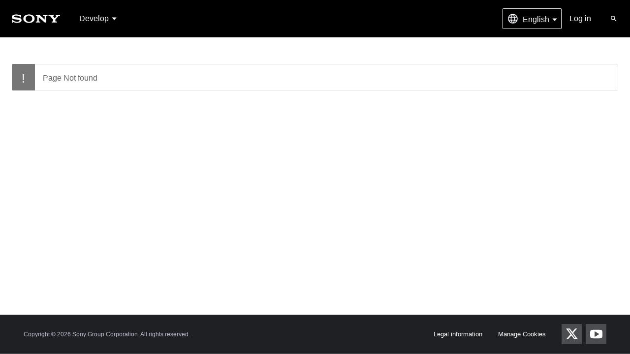

--- FILE ---
content_type: text/html; charset=UTF-8
request_url: https://developer.sony.com/posts/what-is-the-future-of-self-expression
body_size: 2176
content:
<!DOCTYPE html>
<html lang="en">
<head>
    <meta charset="utf-8">
    <meta name="viewport" content="width=device-width, initial-scale=1">
    <title></title>
    <style>
        body {
            font-family: "Arial";
        }
    </style>
    <script type="text/javascript">
    window.awsWafCookieDomainList = [];
    window.gokuProps = {
"key":"AQIDAHjcYu/GjX+QlghicBgQ/7bFaQZ+m5FKCMDnO+vTbNg96AHcNfReC6t6IqNryh6g/7HxAAAAfjB8BgkqhkiG9w0BBwagbzBtAgEAMGgGCSqGSIb3DQEHATAeBglghkgBZQMEAS4wEQQM2GakNbADVnSlNnZFAgEQgDvLGxCKL88XPgcG2F3/mwoYqbe4mGJEwXrokCZEeOLhIu4WVFtG3qaHaB6DDjoO7t8B2ND8tqsJVLYyJA==",
          "iv":"CgAG+R743wAACXAu",
          "context":"71CbcxBmZuRykaYNkqc4WapKaqbBBqY+kZ54praZkWJqBudPxvTt0xAQR2pOxk0lBS/0X/S2JecC5ap6zA7R6FDfsM4VYTka4urKYrmbQcWpoP2+xN8ulgInvHd8drpYMcihOq0UqhEqoRh4SmiIXh4uAtEaK3/4owdaKsxUNuK2Ds6dDz17VKsG8Q7H1rKwwLc+Do1Cc71zFbYjdtci0YNUhhe9Fg/tdvw1sny7e4cO1Se654P6j179KTb9wOexx7o5Pk8HaTIrhjEQYLDixuTwhD0OBMcPcKIspbvpJilWhsWSdDiOy0vP1txm6kjgp6vmefkE/nIvNq7rakMVLXryUnrG7pPqSB8vcAqOHufqlGX7bBtj4mhJYf42HVw7djEG16oqpLO/[base64]"
};
    </script>
    <script src="https://ecc0c991ec8b.462d4dd3.eu-west-1.token.awswaf.com/ecc0c991ec8b/f24357100629/feba3729e70b/challenge.js"></script>
</head>
<body>
    <div id="challenge-container"></div>
    <script type="text/javascript">
        AwsWafIntegration.saveReferrer();
        AwsWafIntegration.checkForceRefresh().then((forceRefresh) => {
            if (forceRefresh) {
                AwsWafIntegration.forceRefreshToken().then(() => {
                    window.location.reload(true);
                });
            } else {
                AwsWafIntegration.getToken().then(() => {
                    window.location.reload(true);
                });
            }
        });
    </script>
    <noscript>
        <h1>JavaScript is disabled</h1>
        In order to continue, we need to verify that you're not a robot.
        This requires JavaScript. Enable JavaScript and then reload the page.
    </noscript>
</body>
</html>

--- FILE ---
content_type: text/html; charset=utf-8
request_url: https://developer.sony.com/posts/what-is-the-future-of-self-expression
body_size: 58941
content:
<!DOCTYPE html>
<html lang="en">
<head>

    <!-- OneTrust Cookie Policy Manager -->
    <script type="text/javascript" src="https://cdn.cookielaw.org/consent/92e54174-ec12-4338-9396-34ceeefd87d6/OtAutoBlock.js" ></script>
            <script src="https://cdn.cookielaw.org/consent/92e54174-ec12-4338-9396-34ceeefd87d6/otSDKStub.js" data-document-language="true" type="text/javascript" charset="UTF-8" data-domain-script="92e54174-ec12-4338-9396-34ceeefd87d6" ></script>
            <script type="text/javascript">
                function OptanonWrapper() {
                    
                }
            </script>
    <!-- End OneTrust Cookie Policy Manager -->

    <!-- Google Tag Manager -->
    <script>(function(w,d,s,l,i){w[l]=w[l]||[];w[l].push({'gtm.start':
            new Date().getTime(),event:'gtm.js'});var f=d.getElementsByTagName(s)[0],
            j=d.createElement(s),dl=l!='dataLayer'?'&l='+l:'';j.async=true;j.src=
            'https://www.googletagmanager.com/gtm.js?id='+i+dl;f.parentNode.insertBefore(j,f);
            })(window,document,'script','dataLayer','GTM-TMDWGZG');</script>
    <!-- End Google Tag Manager -->

    <!-- Start of HubSpot Embed Code -->
    
    <!-- End of HubSpot Embed Code -->

    <!-- Adobe Analytics Script -->
    
    <!-- End Adobe Analytics Script -->

    <meta charset="UTF-8" />

    
    <title data-react-helmet="true"></title>
    
    

    <meta name='viewport' content='width=device-width, minimum-scale=1.0, maximum-scale=5.0, initial-scale=1.0, minimal-ui' />
    <meta name="HandheldFriendly" content="True" />
    <meta name="MobileOptimized" content="320" />
    <meta name="theme-color" content="#666666" />

    <link rel="manifest" href="/manifest.json">

    
                <link rel="shortcut icon" href='//www.sony.com/assets/images/Favicon_144x144.png'>
                <link rel="apple-touch-icon" href='//www.sony.com/assets/images/apple-touch-icon-57x57.png'>
                <link rel="apple-touch-icon" sizes="72x72" href='//www.sony.com/assets/images/apple-touch-icon-72x72.png'>
                <link rel="apple-touch-icon" sizes="114x114" href='//www.sony.com/assets/images/apple-touch-icon-114x114.png'>
            

    <link href="https://fonts.googleapis.com/css?family=Noto+Sans+JP:300,400,500,700&display=swap" rel="stylesheet">

    <style>
        html {
            min-height: 100%;
            background-position: 50% 50%;
            background-repeat: no-repeat;
            background-size: 30vw;
        }
        #forceload {
            display: none;
        }
    </style>
    <style>html,body,div,span,object,iframe,h1,h2,h3,h4,h5,h6,p,blockquote,pre,abbr,address,cite,code,del,dfn,em,img,ins,kbd,q,samp,small,strong,var,b,i,dl,dt,dd,ol,ul,li,fieldset,form,label,legend,table,caption,tbody,tfoot,thead,tr,th,td,article,aside,canvas,details,figcaption,figure,footer,header,hgroup,menu,nav,section,summary,time,mark,audio,video,button{background:transparent;border:0;margin:0;padding:0;vertical-align:baseline}body{line-height:1}article,aside,details,figcaption,figure,footer,header,hgroup,menu,section{display:block}nav ul{list-style:none}blockquote,q{quotes:none}blockquote:before,blockquote:after,q:before,q:after{content:'';content:none}a{background:transparent;font-size:100%;margin:0;padding:0;vertical-align:baseline}ins{background-color:#ff9;color:#000;text-decoration:none}mark{background-color:#ff9;color:#000;font-style:italic;font-weight:bold}del{text-decoration:line-through}abbr[title],dfn[title]{border-bottom:1px dotted;cursor:help}table{border-collapse:collapse;border-spacing:0}hr{border:0;display:block;padding:0}input,select{vertical-align:middle}@font-face{font-family:'SST';font-display:swap;src:url("/assets/fonts/SST/83251142-c85f-4da7-aed0-1cea73e3606a.eot?#iefix");src:url("/assets/fonts/SST/83251142-c85f-4da7-aed0-1cea73e3606a.eot?#iefix") format('eot'),url("/assets/fonts/SST/68f1bb9f-2c5f-44c4-ab8e-193b6fb6b8a8.woff2") format('woff2'),url("/assets/fonts/SST/f17f812e-1324-4606-bfa3-b8af9ffcbb1d.woff") format('woff'),url("/assets/fonts/SST/e4b894b7-ba72-481a-b473-c9c4ebc28734.ttf") format('truetype'),url("/assets/fonts/SST/459f7e36-5411-432f-a57f-59a6066d2f53.svg#459f7e36-5411-432f-a57f-59a6066d2f53") format('svg');font-weight:300}@font-face{font-family:'SST';font-display:swap;src:url("/assets/fonts/SST/579c4043-e6a1-4134-b662-f7d7ee8702da.eot?#iefix");src:url("/assets/fonts/SST/579c4043-e6a1-4134-b662-f7d7ee8702da.eot?#iefix") format('eot'),url("/assets/fonts/SST/dcb015ed-475f-4221-9b3c-157c4b6bc4ca.woff2") format('woff2'),url("/assets/fonts/SST/509e2a7d-d453-44aa-a0b2-8cb7fb111da7.woff") format('woff'),url("/assets/fonts/SST/272b855f-023a-4425-9eba-8aac7ee2d57f.ttf") format('truetype'),url("/assets/fonts/SST/f6c79224-e623-40ae-a271-c5ede45ef47f.svg#f6c79224-e623-40ae-a271-c5ede45ef47f") format('svg');font-weight:400}@font-face{font-family:'SST';font-display:swap;src:url("/assets/fonts/SST/fd5755e8-609f-42c6-ad6d-33c44e5de28a.eot?#iefix");src:url("/assets/fonts/SST/fd5755e8-609f-42c6-ad6d-33c44e5de28a.eot?#iefix") format('eot'),url("/assets/fonts/SST/ddee892c-8380-4323-84a1-11374952a430.woff2") format('woff2'),url("/assets/fonts/SST/a8b01fae-a36c-4d28-889a-94f25849cc70.woff") format('woff'),url("/assets/fonts/SST/9fe61794-5d79-4627-bcfe-20659138bd20.ttf") format('truetype'),url("/assets/fonts/SST/d7a699c4-c2f6-404b-bde9-3eb3e304d59d.svg#d7a699c4-c2f6-404b-bde9-3eb3e304d59d") format('svg');font-weight:500}@font-face{font-family:'SST';font-display:swap;src:url("/assets/fonts/SST/8e300b9c-20c7-4d49-89d5-7c1574ad6153.eot?#iefix");src:url("/assets/fonts/SST/8e300b9c-20c7-4d49-89d5-7c1574ad6153.eot?#iefix") format('eot'),url("/assets/fonts/SST/f2c57125-0b07-4b47-9b3e-cb9f6f2217aa.woff2") format('woff2'),url("/assets/fonts/SST/416e4815-4bb6-459f-a85a-f2362db24801.woff") format('woff'),url("/assets/fonts/SST/578a125a-fb8e-4772-97b8-e20e93af0918.ttf") format('truetype'),url("/assets/fonts/SST/18454fa5-a4e1-4c3a-a330-8992600cee7f.svg#18454fa5-a4e1-4c3a-a330-8992600cee7f") format('svg');font-weight:700}@font-face{font-family:'Sarala';font-display:swap;src:url("/assets/fonts/Sarala/Sarala-Regular.ttf") format('truetype');font-weight:400}@font-face{font-family:'Noto Sans JP';font-style:normal;font-weight:400;src:url("/assets/fonts/NotoSansJP/noto-sans-jp-v36-japanese-regular.eot");src:url("/assets/fonts/NotoSansJP/noto-sans-jp-v36-japanese-regular.eot?#iefix") format('embedded-opentype'),url("/assets/fonts/NotoSansJP/noto-sans-jp-v36-japanese-regular.woff2") format('woff2'),url("/assets/fonts/NotoSansJP/noto-sans-jp-v36-japanese-regular.woff") format('woff'),url("/assets/fonts/NotoSansJP/noto-sans-jp-v36-japanese-regular.ttf") format('truetype'),url("/assets/fonts/NotoSansJP/noto-sans-jp-v36-japanese-regular.svg#NotoSansJP") format('svg');}html{height:100%;font-size:8px;line-height:3rem;height:100%;-webkit-text-size-adjust:100%;font-family:"SST","Noto Sans JP","Hiragino Kaku Gothic ProN","Helvetica Neue",Helvetica,Arial,sans-serif;font-weight:400;-webkit-box-sizing:border-box;box-sizing:border-box;overflow-x:hidden}*,*:before,*:after{-webkit-box-sizing:inherit;box-sizing:inherit}body{min-height:100%;display:-webkit-box;display:-ms-flexbox;display:flex;font-size:2rem;line-height:3rem;color:#212530}.main-container{-webkit-box-flex:1;-ms-flex:1;flex:1;display:-webkit-box;display:-ms-flexbox;display:flex;min-height:100vh}@media all and (-ms-high-contrast:none),(-ms-high-contrast:active){.main-container{min-height:100vh}}a{text-decoration:none;color:#416eec;}a:visited{color:#416eec}hr{height:1px;background:#dcdcdc;margin:3rem 0}noscript{display:none}.draft-site--access-denied div > *:first-child{margin-top:0}.draft-site--access-denied h1,.draft-site--access-denied h2,.draft-site--access-denied h3,.draft-site--access-denied h4,.draft-site--access-denied h5,.draft-site--access-denied h6,.draft-site--access-denied h7{display:block}.draft-site--access-denied h1{font-family:"SST","Noto Sans JP","Hiragino Kaku Gothic ProN","Helvetica Neue",Helvetica,Arial,sans-serif;font-weight:300;font-size:4.5rem;line-height:1.2em;letter-spacing:-.04em;margin-bottom:.3em;margin-top:1em}.draft-site--access-denied h2{font-family:"SST","Noto Sans JP","Hiragino Kaku Gothic ProN","Helvetica Neue",Helvetica,Arial,sans-serif;font-weight:400;font-size:4.5rem;line-height:1.2em;letter-spacing:-.04em;margin-bottom:.3em;margin-top:1em}.draft-site--access-denied h3{font-family:"SST","Noto Sans JP","Hiragino Kaku Gothic ProN","Helvetica Neue",Helvetica,Arial,sans-serif;font-weight:300;font-size:3.5rem;line-height:1.2em;letter-spacing:-.04em;margin-bottom:.3em;margin-top:1em}.draft-site--access-denied h4{font-family:"SST","Noto Sans JP","Hiragino Kaku Gothic ProN","Helvetica Neue",Helvetica,Arial,sans-serif;font-weight:500;font-size:2.5rem;line-height:1.2em;letter-spacing:-.02em;margin-bottom:1rem;margin-top:1em}.draft-site--access-denied h5{font-family:"SST","Noto Sans JP","Hiragino Kaku Gothic ProN","Helvetica Neue",Helvetica,Arial,sans-serif;font-weight:500;font-size:2rem;line-height:1.2em;margin-bottom:.75rem;margin-top:1em}.draft-site--access-denied h6{font-family:"SST","Noto Sans JP","Hiragino Kaku Gothic ProN","Helvetica Neue",Helvetica,Arial,sans-serif;font-weight:700;font-size:1.5rem;line-height:1.2em;text-transform:uppercase;letter-spacing:unset;margin-bottom:.75rem;margin-top:1em;}.draft-site--access-denied h7{font-family:"SST","Noto Sans JP","Hiragino Kaku Gothic ProN","Helvetica Neue",Helvetica,Arial,sans-serif;font-weight:700;font-size:1.625rem;line-height:1.2em;margin-bottom:.5em;margin-top:1em}.draft-site--access-denied p{font-style:normal;line-height:1.5em;margin-bottom:.75em;}.draft-site--access-denied p.footnote{font-size:1.5rem;line-height:1.33333em;color:#767676;max-width:80%}.draft-site--access-denied code{font-family:monospace;font-size:1.625rem;padding:.25em .3em .25em .3em;background-color:rgba(47,53,61,0.05)}.draft-site--access-denied a,.draft-site--access-denied a:link,.draft-site--access-denied a:visited{color:#416eec;-webkit-transition:color .2s;transition:color .2s;}.draft-site--access-denied a:hover,.draft-site--access-denied a:link:hover,.draft-site--access-denied a:visited:hover{color:#145aaa}.draft-site--access-denied a:hover:not(.button--link),.draft-site--access-denied a:link:hover:not(.button--link),.draft-site--access-denied a:visited:hover:not(.button--link){text-decoration:underline}.draft-site--access-denied .eyebrow{font-style:normal;line-height:1.5em;font-style:normal;font-size:1.5rem;font-family:"SST","Noto Sans JP","Hiragino Kaku Gothic ProN","Helvetica Neue",Helvetica,Arial,sans-serif;font-weight:700;display:block;margin-bottom:1rem;text-transform:uppercase}.draft-site--access-denied ul{text-align:left;padding-left:3rem;margin:.5rem 0 3rem 0}.draft-site--access-denied ol{text-align:left;padding-left:3rem;margin:.5rem 0 3rem 0}.draft-site--access-denied li{font-style:normal;line-height:1.5em}.draft-site--access-denied ul ul,.draft-site--access-denied ul ol,.draft-site--access-denied ol ol,.draft-site--access-denied ol ul,.draft-site--access-denied li ul,.draft-site--access-denied li ol{margin-bottom:2rem;margin-top:1rem}.draft-site--access-denied dl{text-align:left;margin-bottom:.75em}.draft-site--access-denied dt{font-family:"SST","Noto Sans JP","Hiragino Kaku Gothic ProN","Helvetica Neue",Helvetica,Arial,sans-serif;font-weight:500;font-size:1.875rem;line-height:1.2em}.draft-site--access-denied dd{font-style:normal;line-height:1.5em;padding-left:3rem}.draft-site--access-denied pre{color:#212530;margin-bottom:.75em;padding:1rem 0}.draft-site--access-denied pre > pre{padding:0;margin-bottom:0}.draft-site--access-denied pre > pre > code{padding:.5em 1em}.draft-site--access-denied code{font-family:monospace;font-size:1.75rem;padding:.25em .3em .25em .3em;background-color:rgba(0,0,0,0.1)}.draft-site--access-denied sup{vertical-align:super;font-size:1.5rem;line-height:1.5em;display:inline-block}.draft-site--access-denied img{display:block;max-width:100%}.draft-site--access-denied blockquote{color:#293d54;font-weight:500;margin:4rem 0 4rem 6rem;font-style:italic;font-size:2rem;line-height:1.75em;}.draft-site--access-denied blockquote p{font-size:2.5rem;line-height:1.5em;font-weight:300;color:#293d54;text-rendering:optimizeLegibility}.draft-site--access-denied ul,.draft-site--access-denied ol,.draft-site--access-denied dl,.draft-site--access-denied dt,.draft-site--access-denied blockquote{max-width:105rem}@media screen and (max-width:768px){.draft-site--access-denied h1{font-size:3.6rem}.draft-site--access-denied h2{font-size:3.6rem}.draft-site--access-denied h3{font-size:2.8rem}.draft-site--access-denied h4{font-size:2.2rem}.draft-site--access-denied pre > code,.draft-site--access-denied pre > pre > code,.draft-site--access-denied code{word-break:break-all}}@media screen and (max-width:480px){.draft-site--access-denied h1{font-size:4.5rem}.draft-site--access-denied h2{font-size:3.5rem}.draft-site--access-denied h3{font-size:2.75rem}.draft-site--access-denied h4{font-size:2rem}.draft-site--access-denied p{font-size:2rem}.draft-site--access-denied pre{white-space:inherit}}.altair-calculator--file{padding-top:2.5rem}.altair-calculator--file-list{margin-bottom:2rem}html{height:100%;font-size:8px;line-height:3rem;height:100%;-webkit-text-size-adjust:100%;font-family:"SST","Noto Sans JP","Hiragino Kaku Gothic ProN","Helvetica Neue",Helvetica,Arial,sans-serif;font-weight:400;-webkit-box-sizing:border-box;box-sizing:border-box;overflow-x:hidden}*,*:before,*:after{-webkit-box-sizing:inherit;box-sizing:inherit}body{min-height:100%;display:-webkit-box;display:-ms-flexbox;display:flex;font-size:2rem;line-height:3rem;color:#212530}.main-container{-webkit-box-flex:1;-ms-flex:1;flex:1;display:-webkit-box;display:-ms-flexbox;display:flex;min-height:100vh}@media all and (-ms-high-contrast:none),(-ms-high-contrast:active){.main-container{min-height:100vh}}a{text-decoration:none;color:#416eec;}a:visited{color:#416eec}hr{height:1px;background:#dcdcdc;margin:3rem 0}noscript{display:none}.draft-site--access-denied div > *:first-child{margin-top:0}.draft-site--access-denied h1,.draft-site--access-denied h2,.draft-site--access-denied h3,.draft-site--access-denied h4,.draft-site--access-denied h5,.draft-site--access-denied h6,.draft-site--access-denied h7{display:block}.draft-site--access-denied h1{font-family:"SST","Noto Sans JP","Hiragino Kaku Gothic ProN","Helvetica Neue",Helvetica,Arial,sans-serif;font-weight:300;font-size:4.5rem;line-height:1.2em;letter-spacing:-.04em;margin-bottom:.3em;margin-top:1em}.draft-site--access-denied h2{font-family:"SST","Noto Sans JP","Hiragino Kaku Gothic ProN","Helvetica Neue",Helvetica,Arial,sans-serif;font-weight:400;font-size:4.5rem;line-height:1.2em;letter-spacing:-.04em;margin-bottom:.3em;margin-top:1em}.draft-site--access-denied h3{font-family:"SST","Noto Sans JP","Hiragino Kaku Gothic ProN","Helvetica Neue",Helvetica,Arial,sans-serif;font-weight:300;font-size:3.5rem;line-height:1.2em;letter-spacing:-.04em;margin-bottom:.3em;margin-top:1em}.draft-site--access-denied h4{font-family:"SST","Noto Sans JP","Hiragino Kaku Gothic ProN","Helvetica Neue",Helvetica,Arial,sans-serif;font-weight:500;font-size:2.5rem;line-height:1.2em;letter-spacing:-.02em;margin-bottom:1rem;margin-top:1em}.draft-site--access-denied h5{font-family:"SST","Noto Sans JP","Hiragino Kaku Gothic ProN","Helvetica Neue",Helvetica,Arial,sans-serif;font-weight:500;font-size:2rem;line-height:1.2em;margin-bottom:.75rem;margin-top:1em}.draft-site--access-denied h6{font-family:"SST","Noto Sans JP","Hiragino Kaku Gothic ProN","Helvetica Neue",Helvetica,Arial,sans-serif;font-weight:700;font-size:1.5rem;line-height:1.2em;text-transform:uppercase;letter-spacing:unset;margin-bottom:.75rem;margin-top:1em;}.draft-site--access-denied h7{font-family:"SST","Noto Sans JP","Hiragino Kaku Gothic ProN","Helvetica Neue",Helvetica,Arial,sans-serif;font-weight:700;font-size:1.625rem;line-height:1.2em;margin-bottom:.5em;margin-top:1em}.draft-site--access-denied p{font-style:normal;line-height:1.5em;margin-bottom:.75em;}.draft-site--access-denied p.footnote{font-size:1.5rem;line-height:1.33333em;color:#767676;max-width:80%}.draft-site--access-denied code{font-family:monospace;font-size:1.625rem;padding:.25em .3em .25em .3em;background-color:rgba(47,53,61,0.05)}.draft-site--access-denied a,.draft-site--access-denied a:link,.draft-site--access-denied a:visited{color:#416eec;-webkit-transition:color .2s;transition:color .2s;}.draft-site--access-denied a:hover,.draft-site--access-denied a:link:hover,.draft-site--access-denied a:visited:hover{color:#145aaa}.draft-site--access-denied a:hover:not(.button--link),.draft-site--access-denied a:link:hover:not(.button--link),.draft-site--access-denied a:visited:hover:not(.button--link){text-decoration:underline}.draft-site--access-denied .eyebrow{font-style:normal;line-height:1.5em;font-style:normal;font-size:1.5rem;font-family:"SST","Noto Sans JP","Hiragino Kaku Gothic ProN","Helvetica Neue",Helvetica,Arial,sans-serif;font-weight:700;display:block;margin-bottom:1rem;text-transform:uppercase}.draft-site--access-denied ul{text-align:left;padding-left:3rem;margin:.5rem 0 3rem 0}.draft-site--access-denied ol{text-align:left;padding-left:3rem;margin:.5rem 0 3rem 0}.draft-site--access-denied li{font-style:normal;line-height:1.5em}.draft-site--access-denied ul ul,.draft-site--access-denied ul ol,.draft-site--access-denied ol ol,.draft-site--access-denied ol ul,.draft-site--access-denied li ul,.draft-site--access-denied li ol{margin-bottom:2rem;margin-top:1rem}.draft-site--access-denied dl{text-align:left;margin-bottom:.75em}.draft-site--access-denied dt{font-family:"SST","Noto Sans JP","Hiragino Kaku Gothic ProN","Helvetica Neue",Helvetica,Arial,sans-serif;font-weight:500;font-size:1.875rem;line-height:1.2em}.draft-site--access-denied dd{font-style:normal;line-height:1.5em;padding-left:3rem}.draft-site--access-denied pre{color:#212530;margin-bottom:.75em;padding:1rem 0}.draft-site--access-denied pre > pre{padding:0;margin-bottom:0}.draft-site--access-denied pre > pre > code{padding:.5em 1em}.draft-site--access-denied code{font-family:monospace;font-size:1.75rem;padding:.25em .3em .25em .3em;background-color:rgba(0,0,0,0.1)}.draft-site--access-denied sup{vertical-align:super;font-size:1.5rem;line-height:1.5em;display:inline-block}.draft-site--access-denied img{display:block;max-width:100%}.draft-site--access-denied blockquote{color:#293d54;font-weight:500;margin:4rem 0 4rem 6rem;font-style:italic;font-size:2rem;line-height:1.75em;}.draft-site--access-denied blockquote p{font-size:2.5rem;line-height:1.5em;font-weight:300;color:#293d54;text-rendering:optimizeLegibility}.draft-site--access-denied ul,.draft-site--access-denied ol,.draft-site--access-denied dl,.draft-site--access-denied dt,.draft-site--access-denied blockquote{max-width:105rem}@media screen and (max-width:768px){.draft-site--access-denied h1{font-size:3.6rem}.draft-site--access-denied h2{font-size:3.6rem}.draft-site--access-denied h3{font-size:2.8rem}.draft-site--access-denied h4{font-size:2.2rem}.draft-site--access-denied pre > code,.draft-site--access-denied pre > pre > code,.draft-site--access-denied code{word-break:break-all}}@media screen and (max-width:480px){.draft-site--access-denied h1{font-size:4.5rem}.draft-site--access-denied h2{font-size:3.5rem}.draft-site--access-denied h3{font-size:2.75rem}.draft-site--access-denied h4{font-size:2rem}.draft-site--access-denied p{font-size:2rem}.draft-site--access-denied pre{white-space:inherit}}@media screen and (max-width:600px){.altair-chart-controls-control{padding:.2rem .5rem !important;margin-left:0 !important;margin:.3rem .5rem}.altair-chart-controls{-webkit-box-pack:center !important;-ms-flex-pack:center !important;justify-content:center !important}.altair-legend{padding:0 !important;padding:3.5rem !important;padding-top:1rem !important;-webkit-box-pack:start !important;-ms-flex-pack:start !important;justify-content:flex-start !important}.altair-legend--item{-ms-flex-preferred-size:50%;flex-basis:50%;font-size:1.2rem !important}.altair-calculator--graph-container{padding-right:4rem !important}}.altair-calculator--graph-container{padding-right:8rem}.altair-calculator--chart{width:100%;height:62.5rem;padding:2rem;margin-bottom:5rem}.altair-calculator--bar-data{display:-webkit-box;display:-ms-flexbox;display:flex;background-color:#fff;padding:1rem 2rem;padding-left:.7rem;-webkit-box-shadow:.125rem .125rem .625rem -.125rem rgba(0,0,0,0.6);box-shadow:.125rem .125rem .625rem -.125rem rgba(0,0,0,0.6);border-radius:.25rem;position:absolute;width:auto;height:auto;font-size:1.5rem;top:0;left:0;}.altair-calculator--bar-data ul{list-style-type:none}.altair-calculator--bar-name{display:-webkit-box;display:-ms-flexbox;display:flex;-webkit-box-align:center;-ms-flex-align:center;align-items:center}.altair-calculator--bar-list{height:auto;width:auto}.altair-calculator--bar-bullet{width:1.8rem;height:1.8rem;margin:.6rem;margin-right:1.3rem}.altair-legend{display:-webkit-box;display:-ms-flexbox;display:flex;-ms-flex-wrap:wrap;flex-wrap:wrap;padding:0 13rem}.altair-legend--item{display:-webkit-box;display:-ms-flexbox;display:flex;-webkit-box-align:center;-ms-flex-align:center;align-items:center;padding:.5rem 1.3rem;padding-left:0;font-size:1.6rem;cursor:pointer}.altair-legend--item-bullet{width:1.6rem;height:1.6rem;margin-right:1rem}.altair-tick > svg > text{fill:#808080}.altair-reset-zoom{display:-webkit-box;display:-ms-flexbox;display:flex;-webkit-box-pack:end;-ms-flex-pack:end;justify-content:flex-end}.altair-chart-controls{font-size:1.6rem;display:-webkit-box;display:-ms-flexbox;display:flex;-webkit-box-pack:end;-ms-flex-pack:end;justify-content:flex-end}.altair-chart-controls-control{background-color:#f3f3f3;font-size:1.4rem;padding:.4rem 1.3rem;margin-left:1rem;color:#2f353d;cursor:pointer;border-radius:.25rem}.altair-calculator-axis-label{font-size:1.6rem;font-weight:bold;fill:#000;opacity:.6}.altair-chart-content{-webkit-transition:-webkit-transform .1s ease-in-out;transition:-webkit-transform .1s ease-in-out;transition:transform .1s ease-in-out;transition:transform .1s ease-in-out, -webkit-transform .1s ease-in-out}.altair-calculator--bar{stroke:#fff;stroke-width:.2}.altair-calculator--group-heading{margin-bottom:2.5rem}.altair-calculator--group{width:100%}.altair-calculator--input-field{display:inline-block;margin:0 1rem}.altair-calculator-input-unit{padding:0 1rem}.altair-calculator-input-with-unit{max-width:50%}.altair-calculator--field--error{color:#f00}.altair-short-input{max-width:60%}.altair-calculator--field-input.altair-select{-moz-appearance:none;-webkit-appearance:none;appearance:none;background-image:url("data:image/svg+xml;charset=US-ASCII,%3Csvg%20xmlns%3D%22http%3A%2F%2Fwww.w3.org%2F2000%2Fsvg%22%20width%3D%22292.4%22%20height%3D%22292.4%22%3E%3Cpath%20fill%3D%22%23007CB2%22%20d%3D%22M287%2069.4a17.6%2017.6%200%200%200-13-5.4H18.4c-5%200-9.3%201.8-12.9%205.4A17.6%2017.6%200%200%200%200%2082.2c0%205%201.8%209.3%205.4%2012.9l128%20127.9c3.6%203.6%207.8%205.4%2012.8%205.4s9.2-1.8%2012.8-5.4L287%2095c3.5-3.5%205.4-7.8%205.4-12.8%200-5-1.9-9.2-5.5-12.8z%22%2F%3E%3C%2Fsvg%3E");background-repeat:no-repeat,repeat;background-position:right .7em top 50%,0 0;background-size:.65em auto,100%}.altair-calculator--field-input.altair-shake{-webkit-animation:shake .4s cubic-bezier(.36,.07,.19,.97) both;animation:shake .4s cubic-bezier(.36,.07,.19,.97) both;-webkit-transform:translate3d(0,0,0);transform:translate3d(0,0,0)}.altair-calculator--loading{width:100%;height:100%;background-color:rgba(0,0,0,0.15);position:absolute;display:-webkit-box;display:-ms-flexbox;display:flex;-webkit-box-pack:center;-ms-flex-pack:center;justify-content:center;-webkit-box-align:center;-ms-flex-align:center;align-items:center;z-index:99999}.altair-calculator--loading--text{display:-webkit-box;display:-ms-flexbox;display:flex;-webkit-box-orient:vertical;-webkit-box-direction:normal;-ms-flex-direction:column;flex-direction:column;-webkit-box-pack:center;-ms-flex-pack:center;justify-content:center;-webkit-box-align:center;-ms-flex-align:center;align-items:center;color:#fff;padding:2rem 2rem;background-color:#2f353d;border-radius:2px}.altair-spinner-container{width:15rem;padding-top:.6rem;padding-bottom:1.5rem;display:-webkit-box;display:-ms-flexbox;display:flex;-webkit-box-pack:center;-ms-flex-pack:center;justify-content:center;-webkit-box-align:center;-ms-flex-align:center;align-items:center;-webkit-box-sizing:border-box;box-sizing:border-box}.hollow-dots-spinner,.hollow-dots-spinner *{-webkit-box-sizing:border-box;box-sizing:border-box}.hollow-dots-spinner{height:15px;width:calc(30px * 3)}.hollow-dots-spinner .dot{width:15px;height:15px;margin:0 calc(15px / 2);border:calc(15px / 5) solid #fff;border-left:calc(15px / 5) solid #fff !important;border-radius:50%;float:left;-webkit-transform:scale(0);transform:scale(0);-webkit-animation:hollow-dots-spinner-animation 1000ms ease infinite 0ms;animation:hollow-dots-spinner-animation 1000ms ease infinite 0ms}.hollow-dots-spinner .dot:nth-child(1){-webkit-animation-delay:calc(300ms * 0);animation-delay:calc(300ms * 0)}.hollow-dots-spinner .dot:nth-child(2){-webkit-animation-delay:calc(300ms * 1);animation-delay:calc(300ms * 1)}.hollow-dots-spinner .dot:nth-child(3){-webkit-animation-delay:calc(300ms * 2);animation-delay:calc(300ms * 2)}.altair-calculator--output{padding:.5rem}.altair-calculator--output-field{display:inline-block;margin:0 1rem}@media screen and (max-width:600px){.altair-calculator--supergroup-heading{padding:1.5rem 2.4rem !important}.altair-calculator--fields-container{-webkit-box-flex:1 !important;-ms-flex:1 1 auto !important;flex:1 1 auto !important;padding:3.5rem 2.8rem !important;min-width:none !important;max-width:none !important}#altair-calculator--battery-section{-ms-flex-preferred-size:100% !important;flex-basis:100% !important}.altair-empty-section{width:0 !important}}.altair-calculator--graph{position:relative}.altair-calculator--section-fields{display:-webkit-box;display:-ms-flexbox;display:flex;-ms-flex-wrap:wrap;flex-wrap:wrap;position:relative;}.altair-calculator--section-fields div:nth-child(1){border-left:none}.altair-calculator--fields-container{padding:5rem 4rem;-webkit-box-flex:1;-ms-flex:1 1 30%;flex:1 1 30%}.altair-calculator-overlay{-webkit-transition:all .1s;transition:all .1s;background-color:rgba(0,0,0,0);position:fixed;top:0;left:0;z-index:0}.altair-calculator-overlay.altair-calc-overlay-show{position:fixed;background-color:rgba(0,0,0,0.15);top:0;left:0;bottom:0;right:0;z-index:1}.altair-calculator--fields-container.container-with-border{border-left:.125rem solid #d3d3d3;border-bottom:.125rem solid #d3d3d3}#altair-calculator--battery-section{background-color:#2f353d;color:#fff;-ms-flex-preferred-size:100%;flex-basis:100%;display:-webkit-box;display:-ms-flexbox;display:flex}.altair-empty-section{width:100%;background-color:#2f353d}.altair-calculator--section{background-color:#fff;-webkit-transition:-webkit-box-shadow .1s;transition:-webkit-box-shadow .1s;transition:box-shadow .1s;transition:box-shadow .1s, -webkit-box-shadow .1s;z-index:1;margin:4rem 0;border-radius:.625rem;-webkit-box-shadow:0 .75rem 1.5rem -.75rem rgba(0,0,0,0.4);box-shadow:0 .75rem 1.5rem -.75rem rgba(0,0,0,0.4)}.altair-calculator--section.highlighted{-webkit-animation-name:recentlyAdded;animation-name:recentlyAdded;-webkit-animation-timing-function:cubic-bezier(.22,1,.36,1);animation-timing-function:cubic-bezier(.22,1,.36,1);-webkit-animation-duration:5s;animation-duration:5s;-webkit-animation-iteration-count:1;animation-iteration-count:1;-webkit-animation-fill-mode:forwards;animation-fill-mode:forwards}.altair-calculator--section--selected{z-index:2;position:relative;-webkit-box-shadow:0 .75rem 1.5rem -.75rem rgba(0,0,0,0.8);box-shadow:0 .75rem 1.5rem -.75rem rgba(0,0,0,0.8)}.altair-calculator--section-heading{background-color:#2f353d;color:#fff;padding:1.9rem 4rem;display:-webkit-box;display:-ms-flexbox;display:flex;-webkit-box-pack:justify;-ms-flex-pack:justify;justify-content:space-between;-webkit-box-align:center;-ms-flex-align:center;align-items:center}.altair-calculator--tooltip{width:70rem;max-width:80vw;background-color:#2f353d;line-height:2rem;width:-webkit-max-content;width:-moz-max-content;width:max-content;height:auto;position:absolute;left:6rem;padding:.8rem 1.3rem;border-radius:.375rem;color:#fff;border:.125rem solid #808080;z-index:999;}.altair-calculator--tooltip strong{padding-right:2rem}.altair-calculator--field{font-size:1.5rem}.altair-calculator--field-element{display:-webkit-box;display:-ms-flexbox;display:flex;padding:.5rem 0;font-size:1.5rem}.altair-calculator--field-label{-webkit-box-flex:1;-ms-flex:1 1 0px;flex:1 1 0}.altair-calculator--field-and-unit{display:-webkit-box;display:-ms-flexbox;display:flex;-webkit-box-flex:1;-ms-flex:1 1 0px;flex:1 1 0;-webkit-box-align:center;-ms-flex-align:center;align-items:center}.altair-calculator--field-input{width:100%;padding:.8rem 1rem;font-size:inherit;border:.125rem solid #d3d3d3;height:-webkit-fit-content;height:-moz-fit-content;height:fit-content}.altair-calculator--field-input.disabled{background-color:#f3f3f3;color:#545454;border:.125rem solid transparent}.altair-calculator--tooltip-wrapper{position:relative;font-size:1.5rem}@media screen and (max-width:600px){.altair-calculator--intro-text{font-size:1.4rem;max-width:100% !important}.altair-calculator--graph-wrapper{padding:1rem !important;padding-right:0 !important}}.altair-calculator--wrapper{width:100%}.altair-calculator{width:100%}.altair-calculator--sidebar{-ms-flex-preferred-size:20%;flex-basis:20%}.altair-calculator-intro-block{padding:0 2rem;margin-top:5rem}.altair-calculator--intro-text{margin-bottom:8.5rem;margin-top:3rem;white-space:pre-line}.altair-calculator--inputs{width:100%}.altair-calculator--heading{margin-bottom:2rem}.altair-calculator--graph-wrapper{width:100%;display:-webkit-box;display:-ms-flexbox;display:flex;-webkit-box-orient:vertical;-webkit-box-direction:normal;-ms-flex-direction:column;flex-direction:column;-webkit-box-pack:center;-ms-flex-pack:center;justify-content:center;border-bottom:.125rem solid #d3d3d3;padding:5rem 4rem}.altair-version{font-style:italic;padding-left:1rem;-webkit-transform:translateY(-2.5rem);transform:translateY(-2.5rem);font-size:1.7rem;color:#808080}.altair-calculator-release-info{font-size:small;color:#e63946}.version-select-wrapper .select-container{display:-webkit-box;display:-ms-flexbox;display:flex;-webkit-box-align:center;-ms-flex-align:center;align-items:center;margin-top:0;margin-bottom:0;font-family:"SST","Noto Sans JP","Hiragino Kaku Gothic ProN","Helvetica Neue",Helvetica,Arial,sans-serif;font-weight:700;}.version-select-wrapper .select-container .select--label{margin-right:1rem}.asciidocs-desktop-ib{margin-top:0;max-width:1280px;width:100%;margin:auto;padding:0 3rem;}.asciidocs-desktop-ib pre{display:-webkit-box;display:-ms-flexbox;display:flex;-webkit-box-orient:vertical;-webkit-box-direction:normal;-ms-flex-flow:column;flex-flow:column}.asciidocs-desktop-ib .copy-code-header{display:-webkit-box;display:-ms-flexbox;display:flex;-webkit-box-pack:end;-ms-flex-pack:end;justify-content:end;background-color:#e3e3e3;margin-right:-1em;margin-left:-1em;margin-top:-.5em;margin-bottom:1em;padding-right:.5em;padding-top:.5em;padding-bottom:.5em}.asciidocs-desktop-ib .copy-code-button{background-color:#646464;border:none;color:#fff;padding:4px 6px;text-align:center;font-size:14px;cursor:pointer;display:-webkit-box;display:-ms-flexbox;display:flex;-webkit-box-align:center;-ms-flex-align:center;align-items:center;border-radius:5px;-ms-flex-item-align:end;align-self:flex-end;opacity:.9;}.asciidocs-desktop-ib .copy-code-button svg{padding-right:.5rem}.asciidocs-desktop-ib .copy-code-button:hover{background-color:#757575}.asciidocs-desktop-ib--toc-column{position:sticky;top:0;left:0;overflow-y:scroll;background-color:#f3f3f3;padding:1rem}.asciidocs-desktop-ib--placeholder{background:#f3f3f3;position:relative;}.asciidocs-desktop-ib--placeholder:before{content:'';left:-999px;background:#f3f3f3;display:block;position:absolute;width:999px;bottom:0;min-height:100%;-webkit-box-flex:1;-ms-flex:1;flex:1}.asciidocs-desktop-ib--go-to-top{display:-webkit-box;display:-ms-flexbox;display:flex;position:fixed;bottom:3rem;right:3rem;cursor:pointer;-webkit-animation:fadein .5s ease-in;animation:fadein .5s ease-in;background-color:#646464;opacity:.9;-webkit-box-pack:center;-ms-flex-pack:center;justify-content:center;-webkit-box-align:center;-ms-flex-align:center;align-items:center;width:40px;height:30px;border-radius:.4rem;z-index:30}.asciidocs-desktop-ib--go-to-top--icon{-webkit-transform:rotate(270deg);transform:rotate(270deg)}.asciidocs-desktop-ib--toc{display:-webkit-box;display:-ms-flexbox;display:flex;word-break:break-word;}.asciidocs-desktop-ib--toc .toc{padding:0}.asciidocs-desktop-ib--toc ul.sectlevel1{margin:1.5rem auto 5rem auto}.asciidocs-desktop-ib--toc ul{margin:1.5rem auto 1.5rem auto;font-size:14px;list-style:none;padding:0;}.asciidocs-desktop-ib--toc ul li{line-height:1.5em;}.asciidocs-desktop-ib--toc ul li a{color:#121518;font-family:"SST","Noto Sans JP","Hiragino Kaku Gothic ProN","Helvetica Neue",Helvetica,Arial,sans-serif;font-weight:400;display:block;line-height:1.25em;overflow:hidden;text-overflow:ellipsis;margin-bottom:.5em;}.asciidocs-desktop-ib--toc ul li a:hover{color:#415eec}.asciidocs-desktop-ib--toc ul li a.visible{color:#415eec}.asciidocs-desktop-ib--toc .sectlevel1>li{margin:.5em 0 1em 0}.asciidocs-desktop-ib--toc .sectlevel1 > li > a{font-family:"SST","Noto Sans JP","Hiragino Kaku Gothic ProN","Helvetica Neue",Helvetica,Arial,sans-serif;font-weight:700;color:#2f353d}.asciidocs-desktop-ib--toc .sectlevel2{margin-left:1.5rem}.asciidocs-desktop-ib--toc .sectlevel2 > li > a{font-family:"SST","Noto Sans JP","Hiragino Kaku Gothic ProN","Helvetica Neue",Helvetica,Arial,sans-serif;font-weight:500}.asciidocs-desktop-ib--toc .sectlevel3>li,.asciidocs-desktop-ib--toc .sectlevel4>li,.asciidocs-desktop-ib--toc .sectlevel5>li,.asciidocs-desktop-ib--toc .sectlevel6>li,.asciidocs-desktop-ib--toc .sectlevel7>li{margin-left:1.5rem;margin-bottom:.25em}.asciidocs-desktop-ib--toc .sectlevel3 > li > a,.asciidocs-desktop-ib--toc .sectlevel4 > li > a,.asciidocs-desktop-ib--toc .sectlevel5 > li > a{font-family:"SST","Noto Sans JP","Hiragino Kaku Gothic ProN","Helvetica Neue",Helvetica,Arial,sans-serif;font-weight:400;margin-bottom:.5em}.asciidocs-desktop-ib--toc #toctitle{margin-bottom:2rem}.asciidocs-desktop-ib--body{padding-top:0;padding-bottom:4rem;padding-left:0;padding-right:0;table:tr th;table:thead tr th;table:tfoot tr th;table:tbody tr td;table:tr td;}.asciidocs-desktop-ib--body div > *:first-child{margin-top:0}.asciidocs-desktop-ib--body h1,.asciidocs-desktop-ib--body h2,.asciidocs-desktop-ib--body h3,.asciidocs-desktop-ib--body h4,.asciidocs-desktop-ib--body h5,.asciidocs-desktop-ib--body h6,.asciidocs-desktop-ib--body h7{display:block}.asciidocs-desktop-ib--body h1{font-family:"SST","Noto Sans JP","Hiragino Kaku Gothic ProN","Helvetica Neue",Helvetica,Arial,sans-serif;font-weight:300;font-size:4.5rem;line-height:1.2em;letter-spacing:-.04em;margin-bottom:.3em;margin-top:1em}.asciidocs-desktop-ib--body h2{font-family:"SST","Noto Sans JP","Hiragino Kaku Gothic ProN","Helvetica Neue",Helvetica,Arial,sans-serif;font-weight:400;font-size:4.5rem;line-height:1.2em;letter-spacing:-.04em;margin-bottom:.3em;margin-top:1em}.asciidocs-desktop-ib--body h3{font-family:"SST","Noto Sans JP","Hiragino Kaku Gothic ProN","Helvetica Neue",Helvetica,Arial,sans-serif;font-weight:300;font-size:3.5rem;line-height:1.2em;letter-spacing:-.04em;margin-bottom:.3em;margin-top:1em}.asciidocs-desktop-ib--body h4{font-family:"SST","Noto Sans JP","Hiragino Kaku Gothic ProN","Helvetica Neue",Helvetica,Arial,sans-serif;font-weight:500;font-size:2.5rem;line-height:1.2em;letter-spacing:-.02em;margin-bottom:1rem;margin-top:1em}.asciidocs-desktop-ib--body h5{font-family:"SST","Noto Sans JP","Hiragino Kaku Gothic ProN","Helvetica Neue",Helvetica,Arial,sans-serif;font-weight:500;font-size:2rem;line-height:1.2em;margin-bottom:.75rem;margin-top:1em}.asciidocs-desktop-ib--body h6{font-family:"SST","Noto Sans JP","Hiragino Kaku Gothic ProN","Helvetica Neue",Helvetica,Arial,sans-serif;font-weight:700;font-size:1.5rem;line-height:1.2em;text-transform:uppercase;letter-spacing:unset;margin-bottom:.75rem;margin-top:1em;}.asciidocs-desktop-ib--body h7{font-family:"SST","Noto Sans JP","Hiragino Kaku Gothic ProN","Helvetica Neue",Helvetica,Arial,sans-serif;font-weight:700;font-size:1.625rem;line-height:1.2em;margin-bottom:.5em;margin-top:1em}.asciidocs-desktop-ib--body p{font-style:normal;line-height:1.5em;margin-bottom:.75em;}.asciidocs-desktop-ib--body p.footnote{font-size:1.5rem;line-height:1.33333em;color:#767676;max-width:80%}.asciidocs-desktop-ib--body code{font-family:monospace;font-size:1.625rem;padding:.25em .3em .25em .3em;background-color:rgba(47,53,61,0.05)}.asciidocs-desktop-ib--body a,.asciidocs-desktop-ib--body a:link,.asciidocs-desktop-ib--body a:visited{color:#416eec;-webkit-transition:color .2s;transition:color .2s;}.asciidocs-desktop-ib--body a:hover,.asciidocs-desktop-ib--body a:link:hover,.asciidocs-desktop-ib--body a:visited:hover{color:#145aaa}.asciidocs-desktop-ib--body a:hover:not(.button--link),.asciidocs-desktop-ib--body a:link:hover:not(.button--link),.asciidocs-desktop-ib--body a:visited:hover:not(.button--link){text-decoration:underline}.asciidocs-desktop-ib--body .eyebrow{font-style:normal;line-height:1.5em;font-style:normal;font-size:1.5rem;font-family:"SST","Noto Sans JP","Hiragino Kaku Gothic ProN","Helvetica Neue",Helvetica,Arial,sans-serif;font-weight:700;display:block;margin-bottom:1rem;text-transform:uppercase}.asciidocs-desktop-ib--body ul{text-align:left;padding-left:3rem;margin:.5rem 0 3rem 0}.asciidocs-desktop-ib--body ol{text-align:left;padding-left:3rem;margin:.5rem 0 3rem 0}.asciidocs-desktop-ib--body li{font-style:normal;line-height:1.5em}.asciidocs-desktop-ib--body ul ul,.asciidocs-desktop-ib--body ul ol,.asciidocs-desktop-ib--body ol ol,.asciidocs-desktop-ib--body ol ul,.asciidocs-desktop-ib--body li ul,.asciidocs-desktop-ib--body li ol{margin-bottom:2rem;margin-top:1rem}.asciidocs-desktop-ib--body dl{text-align:left;margin-bottom:.75em}.asciidocs-desktop-ib--body dt{font-family:"SST","Noto Sans JP","Hiragino Kaku Gothic ProN","Helvetica Neue",Helvetica,Arial,sans-serif;font-weight:500;font-size:1.875rem;line-height:1.2em}.asciidocs-desktop-ib--body dd{font-style:normal;line-height:1.5em;padding-left:3rem}.asciidocs-desktop-ib--body pre{color:#212530;margin-bottom:.75em;padding:1rem 0}.asciidocs-desktop-ib--body pre > pre{padding:0;margin-bottom:0}.asciidocs-desktop-ib--body pre > pre > code{padding:.5em 1em}.asciidocs-desktop-ib--body code{font-family:monospace;font-size:1.75rem;padding:.25em .3em .25em .3em;background-color:rgba(0,0,0,0.1)}.asciidocs-desktop-ib--body sup{vertical-align:super;font-size:1.5rem;line-height:1.5em;display:inline-block}.asciidocs-desktop-ib--body img{display:block;max-width:100%}.asciidocs-desktop-ib--body blockquote{color:#293d54;font-weight:500;margin:4rem 0 4rem 6rem;font-style:italic;font-size:2rem;line-height:1.75em;}.asciidocs-desktop-ib--body blockquote p{font-size:2.5rem;line-height:1.5em;font-weight:300;color:#293d54;text-rendering:optimizeLegibility}.asciidocs-desktop-ib--body ul,.asciidocs-desktop-ib--body ol,.asciidocs-desktop-ib--body dl,.asciidocs-desktop-ib--body dt,.asciidocs-desktop-ib--body blockquote{max-width:105rem}@media screen and (max-width:768px){.asciidocs-desktop-ib--body h1{font-size:3.6rem}.asciidocs-desktop-ib--body h2{font-size:3.6rem}.asciidocs-desktop-ib--body h3{font-size:2.8rem}.asciidocs-desktop-ib--body h4{font-size:2.2rem}.asciidocs-desktop-ib--body pre > code,.asciidocs-desktop-ib--body pre > pre > code,.asciidocs-desktop-ib--body code{word-break:break-all}}@media screen and (max-width:480px){.asciidocs-desktop-ib--body h1{font-size:4.5rem}.asciidocs-desktop-ib--body h2{font-size:3.5rem}.asciidocs-desktop-ib--body h3{font-size:2.75rem}.asciidocs-desktop-ib--body h4{font-size:2rem}.asciidocs-desktop-ib--body p{font-size:2rem}.asciidocs-desktop-ib--body pre{white-space:inherit}}.asciidocs-desktop-ib--body .imageinline img{display:inline-block;vertical-align:top}.asciidocs-desktop-ib--body img{max-width:100%;margin-bottom:0}.asciidocs-desktop-ib--body h1,.asciidocs-desktop-ib--body h2,.asciidocs-desktop-ib--body h3,.asciidocs-desktop-ib--body h4,.asciidocs-desktop-ib--body h5,.asciidocs-desktop-ib--body h6,.asciidocs-desktop-ib--body h7{padding-top:1em}.asciidocs-desktop-ib--body .sect1,.asciidocs-desktop-ib--body .sect2,.asciidocs-desktop-ib--body .sect3,.asciidocs-desktop-ib--body .sect4,.asciidocs-desktop-ib--body .sect5,.asciidocs-desktop-ib--body .sect6{margin-bottom:1rem}.asciidocs-desktop-ib--body a{word-break:break-word}.asciidocs-desktop-ib--body .title{font-style:italic;font-weight:500;color:#646464;padding-bottom:.5em;padding-top:1em}.asciidocs-desktop-ib--body p:last-child{margin-bottom:.75em}.asciidocs-desktop-ib--body .audioblock,.asciidocs-desktop-ib--body .imageblock,.asciidocs-desktop-ib--body .literalblock,.asciidocs-desktop-ib--body .listingblock,.asciidocs-desktop-ib--body .stemblock,.asciidocs-desktop-ib--body .videoblock{margin-bottom:3rem}.asciidocs-desktop-ib--body .subheader,.asciidocs-desktop-ib--body .admonitionblock td.content>.title,.asciidocs-desktop-ib--body .audioblock>.title,.asciidocs-desktop-ib--body .exampleblock>.title,.asciidocs-desktop-ib--body .imageblock>.title,.asciidocs-desktop-ib--body .listingblock>.title,.asciidocs-desktop-ib--body .literalblock>.title,.asciidocs-desktop-ib--body .stemblock>.title,.asciidocs-desktop-ib--body .openblock>.title,.asciidocs-desktop-ib--body .paragraph>.title,.asciidocs-desktop-ib--body .quoteblock>.title,.asciidocs-desktop-ib--body table.tableblock>.title,.asciidocs-desktop-ib--body .verseblock>.title,.asciidocs-desktop-ib--body .videoblock>.title,.asciidocs-desktop-ib--body .dlist>.title,.asciidocs-desktop-ib--body .olist>.title,.asciidocs-desktop-ib--body .ulist>.title,.asciidocs-desktop-ib--body .qlist>.title,.asciidocs-desktop-ib--body .hdlist>.title{color:#121518;font-size:1.875rem}.asciidocs-desktop-ib--body ul li{margin-bottom:.25em}.asciidocs-desktop-ib--body ul li p:last-child{margin-bottom:0}.asciidocs-desktop-ib--body ol.loweralpha li{font-family:monospace;margin-left:.5rem}.asciidocs-desktop-ib--body blockquote{padding-top:4rem}.asciidocs-desktop-ib--body table{border:solid 1px #dcdcdc;margin:1.5em 0;width:100%;}.asciidocs-desktop-ib--body table thead tr th,.asciidocs-desktop-ib--body table tfoot tr th{background:#f3f3f3;font-weight:700;padding:1.5rem;font-size:1.625rem;color:rgba(0,0,0,0.8);text-align:left}.asciidocs-desktop-ib--body table tr td{padding:1.5rem;font-size:inherit;vertical-align:middle;color:rgba(0,0,0,0.8)}.asciidocs-desktop-ib--body table tr td p{font-size:1.75rem}.asciidocs-desktop-ib--body table tr td p:last-child{margin-bottom:0}.asciidocs-desktop-ib--body table tr.even,.asciidocs-desktop-ib--body table tr.alt,.asciidocs-desktop-ib--body table tr:nth-of-type(even){background:#f3f3f3}.asciidocs-desktop-ib--body table tfoot tr td{display:table-cell;line-height:1.6}.asciidocs-desktop-ib--body table.grid-all>thead>tr>.tableblock,.asciidocs-desktop-ib--body table.grid-all>tbody>tr>.tableblock{border:1px solid #dcdcdc}.asciidocs-desktop-ib--body .listingblock pre,.asciidocs-desktop-ib--body .listingblock pre[class]{padding:.5em 1em;font-size:1.875rem}.asciidocs-desktop-ib--body .listingblock.terminal pre .command::before{content:attr(data-prompt);padding-right:.5em;color:inherit;opacity:.5}.asciidocs-desktop-ib--body code{font-size:1.5rem;line-height:1em}.asciidocs-desktop-ib--body *:not(pre)>code{font-size:1.75rem;padding:.35em .4em;background-color:#f3f3f3}.asciidocs-desktop-ib--body pre,.asciidocs-desktop-ib--body pre>code{color:rgba(0,0,0,0.9);font-size:1.75rem;font-family:monospace;white-space:pre-wrap;background-color:#f3f3f3;overflow:auto}.asciidocs-desktop-ib--body pre>code{padding:1rem}.asciidocs-desktop-ib--body pre .command{word-break:break-word}.asciidocs-desktop-ib--body .literalblock .content pre{background-color:unset}.asciidocs-desktop-ib--body .admonitionblock>table{border-collapse:separate;border:0}.asciidocs-desktop-ib--body .admonitionblock>table td.icon{text-align:center;width:80px}.asciidocs-desktop-ib--body .admonitionblock>table td.icon img{max-width:initial}.asciidocs-desktop-ib--body .admonitionblock>table td.icon .title{font-weight:bold;text-transform:uppercase}.asciidocs-desktop-ib--body .admonitionblock>table td.content{padding-left:1.125em;padding-right:1.25em;border-left:1px solid #ddddd8;color:rgba(0,0,0,0.6)}.asciidocs-desktop-ib--body .admonitionblock>table td.icon{text-align:center;width:80px}.asciidocs-desktop-ib--body .admonitionblock td.icon .icon-note:before,.asciidocs-desktop-ib--body .admonitionblock td.icon .icon-tip:before,.asciidocs-desktop-ib--body .admonitionblock td.icon .icon-warning:before,.asciidocs-desktop-ib--body .admonitionblock td.icon .icon-caution:before,.asciidocs-desktop-ib--body .admonitionblock td.icon .icon-important:before{content:'';display:inline-block;width:48px;height:48px;background-repeat:no-repeat}.asciidocs-desktop-ib--body .admonitionblock td.icon .icon-note:before{background-image:url("data:image/svg+xml,%3Csvg version='1.1' xmlns='http://www.w3.org/2000/svg' xmlns:xlink='http://www.w3.org/1999/xlink' x='0px' y='0px' viewBox='0 0 48 48' xml:space='preserve' width='48' height='48'%3E%3Cpath fill='%23A67C52' d='M41,3H7C5.895,3,5,3.895,5,5v40c0,1.105,0.895,2,2,2h34c1.105,0,2-0.895,2-2V5C43,3.895,42.105,3,41,3z'/%3E%3Cpath fill='%23E6E6E6' d='M37,42H11c-0.552,0-1-0.448-1-1V9c0-0.552,0.448-1,1-1h26c0.552,0,1,0.448,1,1v32C38,41.552,37.552,42,37,42 z'/%3E%3Cpath fill='%23B3B3B3' d='M31,24H17c-0.553,0-1-0.447-1-1s0.447-1,1-1h14c0.553,0,1,0.447,1,1S31.553,24,31,24z'/%3E%3Cpath fill='%23B3B3B3' d='M31,18H17c-0.553,0-1-0.447-1-1s0.447-1,1-1h14c0.553,0,1,0.447,1,1S31.553,18,31,18z'/%3E%3Cpath fill='%23B3B3B3' d='M31,30H17c-0.553,0-1-0.447-1-1s0.447-1,1-1h14c0.553,0,1,0.447,1,1S31.553,30,31,30z'/%3E%3Cpath fill='%23B3B3B3' d='M22,36h-5c-0.553,0-1-0.447-1-1s0.447-1,1-1h5c0.553,0,1,0.447,1,1S22.553,36,22,36z'/%3E%3Cpath fill='%23EFD358' d='M28,5c0-2.209-1.791-4-4-4s-4,1.791-4,4h-3c-0.552,0-1,0.448-1,1v4c0,0.552,0.448,1,1,1h14 c0.552,0,1-0.448,1-1V6c0-0.552-0.448-1-1-1H28z'/%3E%3Ccircle fill='%23B29930' cx='24' cy='5' r='1'/%3E%3C/svg%3E")}.asciidocs-desktop-ib--body .admonitionblock td.icon .icon-tip:before{background-image:url("data:image/svg+xml,%3Csvg version='1.1' xmlns='http://www.w3.org/2000/svg' xmlns:xlink='http://www.w3.org/1999/xlink' x='0px' y='0px' viewBox='0 0 48 48' xml:space='preserve' width='48' height='48'%3E%3Ccircle fill='%23B3B3B3' cx='24' cy='42' r='5'/%3E%3Cpath fill='%23EFD358' d='M22.19336,1.09389C14.44846,1.89722,8.11993,8.05841,7.14065,15.78304 C6.17718,23.38294,10.23984,30.43416,17,33.48535V39h14v-5.51465C37.09717,30.7334,41,24.72754,41,18 C41,8.03032,32.37408,0.0379,22.19336,1.09389z'/%3E%3Cpath fill='%23EDE4BC' d='M16,19c-0.55225,0-1-0.44727-1-1c0-4.96289,4.0376-9,9-9c0.55225,0,1,0.44727,1,1s-0.44775,1-1,1 c-3.85986,0-7,3.14062-7,7C17,18.55273,16.55225,19,16,19z'/%3E%3Cpath fill='%23E6E6E6' d='M17,38v4c0,1.10455,0.89545,2,2,2h10c1.10461,0,2-0.89545,2-2v-4H17z'/%3E%3C/svg%3E")}.asciidocs-desktop-ib--body .admonitionblock td.icon .icon-warning:before{background-image:url("data:image/svg+xml,%3Csvg xmlns='http://www.w3.org/2000/svg' version='1.1' viewBox='0 0 48 48' xml:space='preserve' width='48' height='48'%3E%3Cg class='nc-icon-wrapper'%3E%3Cpath fill='%23EFD358' d='M46.886,45.536l-22-42c-0.345-0.659-1.427-0.659-1.771,0l-22,42c-0.163,0.31-0.151,0.682,0.03,0.981 S1.65,47,2,47h44c0.35,0,0.674-0.183,0.855-0.482S47.048,45.846,46.886,45.536z'%3E%3C/path%3E%3Cpath fill='%23FFFFFF' d='M23,20c0-0.552,0.448-1,1-1s1,0.448,1,1v13c0,0.552-0.448,1-1,1s-1-0.448-1-1V20z M24,41 c-1.105,0-2-0.895-2-2s0.895-2,2-2s2,0.895,2,2S25.105,41,24,41z'%3E%3C/path%3E%3C/g%3E%3C/svg%3E")}.asciidocs-desktop-ib--body .admonitionblock td.icon .icon-caution:before{background-image:url("data:image/svg+xml,%3Csvg version='1.1' xmlns='http://www.w3.org/2000/svg' xmlns:xlink='http://www.w3.org/1999/xlink' x='0px' y='0px' viewBox='0 0 48 48' xml:space='preserve' width='48' height='48'%3E%3Cg%3E%3Cpath fill='%23EFD358' d='M24,1C11.31787,1,1,11.31787,1,24s10.31787,23,23,23s23-10.31787,23-23S36.68213,1,24,1z'/%3E%3Cpath fill='%23FFFFFF' d='M24,28c0.55225,0,1-0.44775,1-1V14c0-0.55225-0.44775-1-1-1s-1,0.44775-1,1v13 C23,27.55225,23.44775,28,24,28z'/%3E%3Ccircle fill='%23FFFFFF' cx='24' cy='33' r='2'/%3E%3C/g%3E%3C/svg%3E")}.asciidocs-desktop-ib--body .admonitionblock td.icon .icon-important:before{background-image:url("data:image/svg+xml,%3Csvg version='1.1' xmlns='http://www.w3.org/2000/svg' xmlns:xlink='http://www.w3.org/1999/xlink' x='0px' y='0px' viewBox='0 0 48 48' xml:space='preserve' width='48' height='48'%3E%3Ctitle%3Eflag diagonal 33%3C/title%3E%3Cg class='nc-icon-wrapper'%3E%3Cpath fill='%23EFD358' d='M45.7583,19.6333L35.86621,2.5c-0.16553-0.28613-0.46143-0.47217-0.79053-0.49707 c-0.33496-0.03125-0.65088,0.11426-0.85645,0.37256C30.60986,6.88721,25.7002,6.88232,20.50195,7 C14.99658,7.12488,9.3136,7.37988,5.4425,13.05219l11.06281,18.80688c0.13416-0.07892,0.25201-0.18646,0.33844-0.32196 c3.2998-5.18555,8.35352-5.41602,13.70361-5.53711c5.37646-0.12207,10.93555-0.13232,15.11816-5.23242 C45.9292,20.44531,45.96631,19.99365,45.7583,19.6333z'/%3E%3Cpath fill='%232f353d' d='M24.23633,46c-0.34277,0-0.67676-0.17627-0.86279-0.49316L2.44922,9.93555 C2.16895,9.45947,2.32812,8.84668,2.8042,8.56689c0.47607-0.2793,1.08936-0.12061,1.36865,0.35498l20.92432,35.57129 c0.28027,0.47607,0.12109,1.08887-0.35498,1.36865C24.58301,45.95557,24.40869,46,24.23633,46z'/%3E%3C/g%3E%3C/svg%3E")}.asciidocs-desktop-ib--body dl dt{margin-bottom:.5em;font-weight:500}.asciidocs-desktop-ib--body dl dd{margin-bottom:3rem}.asciidocs-desktop-ib--body abbr,.asciidocs-desktop-ib--body acronym{text-transform:uppercase;font-size:90%;color:rgba(0,0,0,0.8);border-bottom:1px dotted #ddd;cursor:help}.asciidocs-desktop-ib--body abbr{text-transform:none}@media all and (-ms-high-contrast:none),(-ms-high-contrast:active){.asciidocs-desktop-ib--body a{word-break:break-all}}@supports (-ms-ime-align:auto){.asciidocs-desktop-ib--body a{word-break:break-all}}.version-select-wrapper .select-container{display:-webkit-box;display:-ms-flexbox;display:flex;-webkit-box-align:center;-ms-flex-align:center;align-items:center;margin-top:0;margin-bottom:0;font-family:"SST","Noto Sans JP","Hiragino Kaku Gothic ProN","Helvetica Neue",Helvetica,Arial,sans-serif;font-weight:700;}.version-select-wrapper .select-container .select--label{margin-right:1rem}.asciidocs-desktop-ib-exp{margin-top:0;max-width:1280px;width:100%;margin:auto;padding:0 3rem;}.asciidocs-desktop-ib-exp pre{display:-webkit-box;display:-ms-flexbox;display:flex;-webkit-box-orient:vertical;-webkit-box-direction:normal;-ms-flex-flow:column;flex-flow:column}.asciidocs-desktop-ib-exp .copy-code-header{display:-webkit-box;display:-ms-flexbox;display:flex;-webkit-box-pack:end;-ms-flex-pack:end;justify-content:end;background-color:#e3e3e3;margin-right:-1em;margin-left:-1em;margin-top:-.5em;margin-bottom:1em;padding-right:.5em;padding-top:.5em;padding-bottom:.5em}.asciidocs-desktop-ib-exp .copy-code-button{background-color:#646464;border:none;color:#fff;padding:4px 6px;text-align:center;font-size:14px;cursor:pointer;display:-webkit-box;display:-ms-flexbox;display:flex;-webkit-box-align:center;-ms-flex-align:center;align-items:center;border-radius:5px;-ms-flex-item-align:end;align-self:flex-end;opacity:.9;}.asciidocs-desktop-ib-exp .copy-code-button svg{padding-right:.5rem}.asciidocs-desktop-ib-exp .copy-code-button:hover{background-color:#757575}.asciidocs-desktop-ib-exp--toc-column{position:sticky;top:0;left:0;overflow-y:scroll;background-color:#f3f3f3;padding:2rem}.asciidocs-desktop-ib-exp--placeholder{background:#f3f3f3;position:relative;}.asciidocs-desktop-ib-exp--placeholder:before{content:'';left:-999px;background:#f3f3f3;display:block;position:absolute;width:999px;bottom:0;min-height:100%;-webkit-box-flex:1;-ms-flex:1;flex:1}.asciidocs-desktop-ib-exp--go-to-top{display:-webkit-box;display:-ms-flexbox;display:flex;position:fixed;bottom:3rem;right:3rem;cursor:pointer;-webkit-animation:fadein .5s ease-in;animation:fadein .5s ease-in;background-color:#646464;opacity:.9;-webkit-box-pack:center;-ms-flex-pack:center;justify-content:center;-webkit-box-align:center;-ms-flex-align:center;align-items:center;width:40px;height:30px;border-radius:.4rem;z-index:30}.asciidocs-desktop-ib-exp--go-to-top--icon{-webkit-transform:rotate(270deg);transform:rotate(270deg)}.asciidocs-desktop-ib-exp--toc{display:-webkit-box;display:-ms-flexbox;display:flex;word-break:break-word;}.asciidocs-desktop-ib-exp--toc .toc{padding:0}.asciidocs-desktop-ib-exp--toc ul.sectlevel1{margin:0 auto 5rem 0}.asciidocs-desktop-ib-exp--toc ul{margin:0 auto 0 auto;font-size:14px;list-style:none;padding:0;}.asciidocs-desktop-ib-exp--toc ul li{line-height:1em;position:relative;margin-bottom:.5rem;}.asciidocs-desktop-ib-exp--toc ul li a{-webkit-user-select:none;-moz-user-select:none;-ms-user-select:none;user-select:none;margin:0 0 1.5rem 0;color:#121518;font-family:"SST","Noto Sans JP","Hiragino Kaku Gothic ProN","Helvetica Neue",Helvetica,Arial,sans-serif;font-weight:400;display:inline-block;line-height:1.25em;overflow:hidden;text-overflow:ellipsis;}.asciidocs-desktop-ib-exp--toc ul li a:hover{color:#415eec}.asciidocs-desktop-ib-exp--toc ul li a.visible{color:#415eec}.asciidocs-desktop-ib-exp--toc ul li ul{overflow:hidden;height:0}.asciidocs-desktop-ib-exp--toc ul li.intersected > ul{height:100%}.asciidocs-desktop-ib-exp--toc ul li.expand > ul{height:100%}.asciidocs-desktop-ib-exp--toc ul li .expandicon.right{background:url("/assets/svg/menu-arrow.svg");background-repeat:no-repeat;background-size:1.6rem 1.6rem;height:16px;width:16px;cursor:pointer;margin-left:-2rem;display:inline-block;-webkit-transition:-webkit-transform .2s;transition:-webkit-transform .2s;transition:transform .2s;transition:transform .2s, -webkit-transform .2s;z-index:10;background-position:center;position:absolute}.asciidocs-desktop-ib-exp--toc ul li .expandicon.lock{background:url("/assets/svg/menu-lock.svg");background-repeat:no-repeat;background-size:1.6rem 1.6rem;height:16px;width:16px;display:inline-block;margin-left:-2rem;background-position:center;position:absolute}.asciidocs-desktop-ib-exp--toc .sectlevel1 > li > a{font-family:"SST","Noto Sans JP","Hiragino Kaku Gothic ProN","Helvetica Neue",Helvetica,Arial,sans-serif;font-weight:700;color:#2f353d}.asciidocs-desktop-ib-exp--toc .sectlevel2{padding-left:2rem}.asciidocs-desktop-ib-exp--toc .sectlevel2 > li > a{font-family:"SST","Noto Sans JP","Hiragino Kaku Gothic ProN","Helvetica Neue",Helvetica,Arial,sans-serif;font-weight:500}.asciidocs-desktop-ib-exp--toc .sectlevel3>li,.asciidocs-desktop-ib-exp--toc .sectlevel4>li,.asciidocs-desktop-ib-exp--toc .sectlevel5>li,.asciidocs-desktop-ib-exp--toc .sectlevel6>li,.asciidocs-desktop-ib-exp--toc .sectlevel7>li{padding-left:0;margin-bottom:0}.asciidocs-desktop-ib-exp--toc .sectlevel3 > li > a,.asciidocs-desktop-ib-exp--toc .sectlevel4 > li > a,.asciidocs-desktop-ib-exp--toc .sectlevel5 > li > a{font-family:"SST","Noto Sans JP","Hiragino Kaku Gothic ProN","Helvetica Neue",Helvetica,Arial,sans-serif;font-weight:400;margin-bottom:1rem;line-height:1.4em}.asciidocs-desktop-ib-exp--toc #toctitle{margin-bottom:2rem}.asciidocs-desktop-ib-exp--body{padding-top:0;padding-bottom:4rem;padding-left:0;padding-right:0;table:tr th;table:thead tr th;table:tfoot tr th;table:tbody tr td;table:tr td;}.asciidocs-desktop-ib-exp--body div > *:first-child{margin-top:0}.asciidocs-desktop-ib-exp--body h1,.asciidocs-desktop-ib-exp--body h2,.asciidocs-desktop-ib-exp--body h3,.asciidocs-desktop-ib-exp--body h4,.asciidocs-desktop-ib-exp--body h5,.asciidocs-desktop-ib-exp--body h6,.asciidocs-desktop-ib-exp--body h7{display:block}.asciidocs-desktop-ib-exp--body h1{font-family:"SST","Noto Sans JP","Hiragino Kaku Gothic ProN","Helvetica Neue",Helvetica,Arial,sans-serif;font-weight:300;font-size:4.5rem;line-height:1.2em;letter-spacing:-.04em;margin-bottom:.3em;margin-top:1em}.asciidocs-desktop-ib-exp--body h2{font-family:"SST","Noto Sans JP","Hiragino Kaku Gothic ProN","Helvetica Neue",Helvetica,Arial,sans-serif;font-weight:400;font-size:4.5rem;line-height:1.2em;letter-spacing:-.04em;margin-bottom:.3em;margin-top:1em}.asciidocs-desktop-ib-exp--body h3{font-family:"SST","Noto Sans JP","Hiragino Kaku Gothic ProN","Helvetica Neue",Helvetica,Arial,sans-serif;font-weight:300;font-size:3.5rem;line-height:1.2em;letter-spacing:-.04em;margin-bottom:.3em;margin-top:1em}.asciidocs-desktop-ib-exp--body h4{font-family:"SST","Noto Sans JP","Hiragino Kaku Gothic ProN","Helvetica Neue",Helvetica,Arial,sans-serif;font-weight:500;font-size:2.5rem;line-height:1.2em;letter-spacing:-.02em;margin-bottom:1rem;margin-top:1em}.asciidocs-desktop-ib-exp--body h5{font-family:"SST","Noto Sans JP","Hiragino Kaku Gothic ProN","Helvetica Neue",Helvetica,Arial,sans-serif;font-weight:500;font-size:2rem;line-height:1.2em;margin-bottom:.75rem;margin-top:1em}.asciidocs-desktop-ib-exp--body h6{font-family:"SST","Noto Sans JP","Hiragino Kaku Gothic ProN","Helvetica Neue",Helvetica,Arial,sans-serif;font-weight:700;font-size:1.5rem;line-height:1.2em;text-transform:uppercase;letter-spacing:unset;margin-bottom:.75rem;margin-top:1em;}.asciidocs-desktop-ib-exp--body h7{font-family:"SST","Noto Sans JP","Hiragino Kaku Gothic ProN","Helvetica Neue",Helvetica,Arial,sans-serif;font-weight:700;font-size:1.625rem;line-height:1.2em;margin-bottom:.5em;margin-top:1em}.asciidocs-desktop-ib-exp--body p{font-style:normal;line-height:1.5em;margin-bottom:.75em;}.asciidocs-desktop-ib-exp--body p.footnote{font-size:1.5rem;line-height:1.33333em;color:#767676;max-width:80%}.asciidocs-desktop-ib-exp--body code{font-family:monospace;font-size:1.625rem;padding:.25em .3em .25em .3em;background-color:rgba(47,53,61,0.05)}.asciidocs-desktop-ib-exp--body a,.asciidocs-desktop-ib-exp--body a:link,.asciidocs-desktop-ib-exp--body a:visited{color:#416eec;-webkit-transition:color .2s;transition:color .2s;}.asciidocs-desktop-ib-exp--body a:hover,.asciidocs-desktop-ib-exp--body a:link:hover,.asciidocs-desktop-ib-exp--body a:visited:hover{color:#145aaa}.asciidocs-desktop-ib-exp--body a:hover:not(.button--link),.asciidocs-desktop-ib-exp--body a:link:hover:not(.button--link),.asciidocs-desktop-ib-exp--body a:visited:hover:not(.button--link){text-decoration:underline}.asciidocs-desktop-ib-exp--body .eyebrow{font-style:normal;line-height:1.5em;font-style:normal;font-size:1.5rem;font-family:"SST","Noto Sans JP","Hiragino Kaku Gothic ProN","Helvetica Neue",Helvetica,Arial,sans-serif;font-weight:700;display:block;margin-bottom:1rem;text-transform:uppercase}.asciidocs-desktop-ib-exp--body ul{text-align:left;padding-left:3rem;margin:.5rem 0 3rem 0}.asciidocs-desktop-ib-exp--body ol{text-align:left;padding-left:3rem;margin:.5rem 0 3rem 0}.asciidocs-desktop-ib-exp--body li{font-style:normal;line-height:1.5em}.asciidocs-desktop-ib-exp--body ul ul,.asciidocs-desktop-ib-exp--body ul ol,.asciidocs-desktop-ib-exp--body ol ol,.asciidocs-desktop-ib-exp--body ol ul,.asciidocs-desktop-ib-exp--body li ul,.asciidocs-desktop-ib-exp--body li ol{margin-bottom:2rem;margin-top:1rem}.asciidocs-desktop-ib-exp--body dl{text-align:left;margin-bottom:.75em}.asciidocs-desktop-ib-exp--body dt{font-family:"SST","Noto Sans JP","Hiragino Kaku Gothic ProN","Helvetica Neue",Helvetica,Arial,sans-serif;font-weight:500;font-size:1.875rem;line-height:1.2em}.asciidocs-desktop-ib-exp--body dd{font-style:normal;line-height:1.5em;padding-left:3rem}.asciidocs-desktop-ib-exp--body pre{color:#212530;margin-bottom:.75em;padding:1rem 0}.asciidocs-desktop-ib-exp--body pre > pre{padding:0;margin-bottom:0}.asciidocs-desktop-ib-exp--body pre > pre > code{padding:.5em 1em}.asciidocs-desktop-ib-exp--body code{font-family:monospace;font-size:1.75rem;padding:.25em .3em .25em .3em;background-color:rgba(0,0,0,0.1)}.asciidocs-desktop-ib-exp--body sup{vertical-align:super;font-size:1.5rem;line-height:1.5em;display:inline-block}.asciidocs-desktop-ib-exp--body img{display:block;max-width:100%}.asciidocs-desktop-ib-exp--body blockquote{color:#293d54;font-weight:500;margin:4rem 0 4rem 6rem;font-style:italic;font-size:2rem;line-height:1.75em;}.asciidocs-desktop-ib-exp--body blockquote p{font-size:2.5rem;line-height:1.5em;font-weight:300;color:#293d54;text-rendering:optimizeLegibility}.asciidocs-desktop-ib-exp--body ul,.asciidocs-desktop-ib-exp--body ol,.asciidocs-desktop-ib-exp--body dl,.asciidocs-desktop-ib-exp--body dt,.asciidocs-desktop-ib-exp--body blockquote{max-width:105rem}@media screen and (max-width:768px){.asciidocs-desktop-ib-exp--body h1{font-size:3.6rem}.asciidocs-desktop-ib-exp--body h2{font-size:3.6rem}.asciidocs-desktop-ib-exp--body h3{font-size:2.8rem}.asciidocs-desktop-ib-exp--body h4{font-size:2.2rem}.asciidocs-desktop-ib-exp--body pre > code,.asciidocs-desktop-ib-exp--body pre > pre > code,.asciidocs-desktop-ib-exp--body code{word-break:break-all}}@media screen and (max-width:480px){.asciidocs-desktop-ib-exp--body h1{font-size:4.5rem}.asciidocs-desktop-ib-exp--body h2{font-size:3.5rem}.asciidocs-desktop-ib-exp--body h3{font-size:2.75rem}.asciidocs-desktop-ib-exp--body h4{font-size:2rem}.asciidocs-desktop-ib-exp--body p{font-size:2rem}.asciidocs-desktop-ib-exp--body pre{white-space:inherit}}.asciidocs-desktop-ib-exp--body .imageinline img{display:inline-block;vertical-align:top}.asciidocs-desktop-ib-exp--body img{max-width:100%;margin-bottom:0}.asciidocs-desktop-ib-exp--body h1,.asciidocs-desktop-ib-exp--body h2,.asciidocs-desktop-ib-exp--body h3,.asciidocs-desktop-ib-exp--body h4,.asciidocs-desktop-ib-exp--body h5,.asciidocs-desktop-ib-exp--body h6,.asciidocs-desktop-ib-exp--body h7{padding-top:1em}.asciidocs-desktop-ib-exp--body .sect1,.asciidocs-desktop-ib-exp--body .sect2,.asciidocs-desktop-ib-exp--body .sect3,.asciidocs-desktop-ib-exp--body .sect4,.asciidocs-desktop-ib-exp--body .sect5,.asciidocs-desktop-ib-exp--body .sect6{margin-bottom:0}.asciidocs-desktop-ib-exp--body a{word-break:break-word}.asciidocs-desktop-ib-exp--body .title{font-style:italic;font-weight:500;color:#646464;padding-bottom:.5em;padding-top:1em}.asciidocs-desktop-ib-exp--body p:last-child{margin-bottom:.75em}.asciidocs-desktop-ib-exp--body .audioblock,.asciidocs-desktop-ib-exp--body .imageblock,.asciidocs-desktop-ib-exp--body .literalblock,.asciidocs-desktop-ib-exp--body .listingblock,.asciidocs-desktop-ib-exp--body .stemblock,.asciidocs-desktop-ib-exp--body .videoblock{margin-bottom:3rem}.asciidocs-desktop-ib-exp--body .subheader,.asciidocs-desktop-ib-exp--body .admonitionblock td.content>.title,.asciidocs-desktop-ib-exp--body .audioblock>.title,.asciidocs-desktop-ib-exp--body .exampleblock>.title,.asciidocs-desktop-ib-exp--body .imageblock>.title,.asciidocs-desktop-ib-exp--body .listingblock>.title,.asciidocs-desktop-ib-exp--body .literalblock>.title,.asciidocs-desktop-ib-exp--body .stemblock>.title,.asciidocs-desktop-ib-exp--body .openblock>.title,.asciidocs-desktop-ib-exp--body .paragraph>.title,.asciidocs-desktop-ib-exp--body .quoteblock>.title,.asciidocs-desktop-ib-exp--body table.tableblock>.title,.asciidocs-desktop-ib-exp--body .verseblock>.title,.asciidocs-desktop-ib-exp--body .videoblock>.title,.asciidocs-desktop-ib-exp--body .dlist>.title,.asciidocs-desktop-ib-exp--body .olist>.title,.asciidocs-desktop-ib-exp--body .ulist>.title,.asciidocs-desktop-ib-exp--body .qlist>.title,.asciidocs-desktop-ib-exp--body .hdlist>.title{color:#121518;font-size:1.875rem}.asciidocs-desktop-ib-exp--body ul li{margin-bottom:0}.asciidocs-desktop-ib-exp--body ul li p:last-child{margin-bottom:0}.asciidocs-desktop-ib-exp--body ol.loweralpha li{font-family:monospace;margin-left:.5rem}.asciidocs-desktop-ib-exp--body blockquote{padding-top:4rem}.asciidocs-desktop-ib-exp--body table{border:solid 1px #dcdcdc;margin:1.5em 0;width:100%;}.asciidocs-desktop-ib-exp--body table thead tr th,.asciidocs-desktop-ib-exp--body table tfoot tr th{background:#f3f3f3;font-weight:700;padding:1.5rem;font-size:1.625rem;color:rgba(0,0,0,0.8);text-align:left}.asciidocs-desktop-ib-exp--body table tr td{padding:1.5rem;font-size:inherit;vertical-align:middle;color:rgba(0,0,0,0.8)}.asciidocs-desktop-ib-exp--body table tr td p{font-size:1.75rem}.asciidocs-desktop-ib-exp--body table tr td p:last-child{margin-bottom:0}.asciidocs-desktop-ib-exp--body table tr.even,.asciidocs-desktop-ib-exp--body table tr.alt,.asciidocs-desktop-ib-exp--body table tr:nth-of-type(even){background:#f3f3f3}.asciidocs-desktop-ib-exp--body table tfoot tr td{display:table-cell;line-height:1.6}.asciidocs-desktop-ib-exp--body table.grid-all>thead>tr>.tableblock,.asciidocs-desktop-ib-exp--body table.grid-all>tbody>tr>.tableblock{border:1px solid #dcdcdc}.asciidocs-desktop-ib-exp--body .listingblock pre,.asciidocs-desktop-ib-exp--body .listingblock pre[class]{padding:.5em 1em;font-size:1.875rem}.asciidocs-desktop-ib-exp--body .listingblock.terminal pre .command::before{content:attr(data-prompt);padding-right:.5em;color:inherit;opacity:.5}.asciidocs-desktop-ib-exp--body code{font-size:1.5rem;line-height:1em}.asciidocs-desktop-ib-exp--body *:not(pre)>code{font-size:1.75rem;padding:.35em .4em;background-color:#f3f3f3}.asciidocs-desktop-ib-exp--body pre,.asciidocs-desktop-ib-exp--body pre>code{color:rgba(0,0,0,0.9);font-size:1.75rem;font-family:monospace;white-space:pre-wrap;background-color:#f3f3f3;overflow:auto}.asciidocs-desktop-ib-exp--body pre>code{padding:1rem}.asciidocs-desktop-ib-exp--body pre .command{word-break:break-word}.asciidocs-desktop-ib-exp--body .literalblock .content pre{background-color:unset}.asciidocs-desktop-ib-exp--body .admonitionblock>table{border-collapse:separate;border:0}.asciidocs-desktop-ib-exp--body .admonitionblock>table td.icon{text-align:center;width:80px}.asciidocs-desktop-ib-exp--body .admonitionblock>table td.icon img{max-width:initial}.asciidocs-desktop-ib-exp--body .admonitionblock>table td.icon .title{font-weight:bold;text-transform:uppercase}.asciidocs-desktop-ib-exp--body .admonitionblock>table td.content{padding-left:1.125em;padding-right:1.25em;border-left:1px solid #ddddd8;color:rgba(0,0,0,0.6)}.asciidocs-desktop-ib-exp--body .admonitionblock>table td.icon{text-align:center;width:80px}.asciidocs-desktop-ib-exp--body .admonitionblock td.icon .icon-note:before,.asciidocs-desktop-ib-exp--body .admonitionblock td.icon .icon-tip:before,.asciidocs-desktop-ib-exp--body .admonitionblock td.icon .icon-warning:before,.asciidocs-desktop-ib-exp--body .admonitionblock td.icon .icon-caution:before,.asciidocs-desktop-ib-exp--body .admonitionblock td.icon .icon-important:before{content:'';display:inline-block;width:48px;height:48px;background-repeat:no-repeat}.asciidocs-desktop-ib-exp--body .admonitionblock td.icon .icon-note:before{background-image:url("data:image/svg+xml,%3Csvg version='1.1' xmlns='http://www.w3.org/2000/svg' xmlns:xlink='http://www.w3.org/1999/xlink' x='0px' y='0px' viewBox='0 0 48 48' xml:space='preserve' width='48' height='48'%3E%3Cpath fill='%23A67C52' d='M41,3H7C5.895,3,5,3.895,5,5v40c0,1.105,0.895,2,2,2h34c1.105,0,2-0.895,2-2V5C43,3.895,42.105,3,41,3z'/%3E%3Cpath fill='%23E6E6E6' d='M37,42H11c-0.552,0-1-0.448-1-1V9c0-0.552,0.448-1,1-1h26c0.552,0,1,0.448,1,1v32C38,41.552,37.552,42,37,42 z'/%3E%3Cpath fill='%23B3B3B3' d='M31,24H17c-0.553,0-1-0.447-1-1s0.447-1,1-1h14c0.553,0,1,0.447,1,1S31.553,24,31,24z'/%3E%3Cpath fill='%23B3B3B3' d='M31,18H17c-0.553,0-1-0.447-1-1s0.447-1,1-1h14c0.553,0,1,0.447,1,1S31.553,18,31,18z'/%3E%3Cpath fill='%23B3B3B3' d='M31,30H17c-0.553,0-1-0.447-1-1s0.447-1,1-1h14c0.553,0,1,0.447,1,1S31.553,30,31,30z'/%3E%3Cpath fill='%23B3B3B3' d='M22,36h-5c-0.553,0-1-0.447-1-1s0.447-1,1-1h5c0.553,0,1,0.447,1,1S22.553,36,22,36z'/%3E%3Cpath fill='%23EFD358' d='M28,5c0-2.209-1.791-4-4-4s-4,1.791-4,4h-3c-0.552,0-1,0.448-1,1v4c0,0.552,0.448,1,1,1h14 c0.552,0,1-0.448,1-1V6c0-0.552-0.448-1-1-1H28z'/%3E%3Ccircle fill='%23B29930' cx='24' cy='5' r='1'/%3E%3C/svg%3E")}.asciidocs-desktop-ib-exp--body .admonitionblock td.icon .icon-tip:before{background-image:url("data:image/svg+xml,%3Csvg version='1.1' xmlns='http://www.w3.org/2000/svg' xmlns:xlink='http://www.w3.org/1999/xlink' x='0px' y='0px' viewBox='0 0 48 48' xml:space='preserve' width='48' height='48'%3E%3Ccircle fill='%23B3B3B3' cx='24' cy='42' r='5'/%3E%3Cpath fill='%23EFD358' d='M22.19336,1.09389C14.44846,1.89722,8.11993,8.05841,7.14065,15.78304 C6.17718,23.38294,10.23984,30.43416,17,33.48535V39h14v-5.51465C37.09717,30.7334,41,24.72754,41,18 C41,8.03032,32.37408,0.0379,22.19336,1.09389z'/%3E%3Cpath fill='%23EDE4BC' d='M16,19c-0.55225,0-1-0.44727-1-1c0-4.96289,4.0376-9,9-9c0.55225,0,1,0.44727,1,1s-0.44775,1-1,1 c-3.85986,0-7,3.14062-7,7C17,18.55273,16.55225,19,16,19z'/%3E%3Cpath fill='%23E6E6E6' d='M17,38v4c0,1.10455,0.89545,2,2,2h10c1.10461,0,2-0.89545,2-2v-4H17z'/%3E%3C/svg%3E")}.asciidocs-desktop-ib-exp--body .admonitionblock td.icon .icon-warning:before{background-image:url("data:image/svg+xml,%3Csvg xmlns='http://www.w3.org/2000/svg' version='1.1' viewBox='0 0 48 48' xml:space='preserve' width='48' height='48'%3E%3Cg class='nc-icon-wrapper'%3E%3Cpath fill='%23EFD358' d='M46.886,45.536l-22-42c-0.345-0.659-1.427-0.659-1.771,0l-22,42c-0.163,0.31-0.151,0.682,0.03,0.981 S1.65,47,2,47h44c0.35,0,0.674-0.183,0.855-0.482S47.048,45.846,46.886,45.536z'%3E%3C/path%3E%3Cpath fill='%23FFFFFF' d='M23,20c0-0.552,0.448-1,1-1s1,0.448,1,1v13c0,0.552-0.448,1-1,1s-1-0.448-1-1V20z M24,41 c-1.105,0-2-0.895-2-2s0.895-2,2-2s2,0.895,2,2S25.105,41,24,41z'%3E%3C/path%3E%3C/g%3E%3C/svg%3E")}.asciidocs-desktop-ib-exp--body .admonitionblock td.icon .icon-caution:before{background-image:url("data:image/svg+xml,%3Csvg version='1.1' xmlns='http://www.w3.org/2000/svg' xmlns:xlink='http://www.w3.org/1999/xlink' x='0px' y='0px' viewBox='0 0 48 48' xml:space='preserve' width='48' height='48'%3E%3Cg%3E%3Cpath fill='%23EFD358' d='M24,1C11.31787,1,1,11.31787,1,24s10.31787,23,23,23s23-10.31787,23-23S36.68213,1,24,1z'/%3E%3Cpath fill='%23FFFFFF' d='M24,28c0.55225,0,1-0.44775,1-1V14c0-0.55225-0.44775-1-1-1s-1,0.44775-1,1v13 C23,27.55225,23.44775,28,24,28z'/%3E%3Ccircle fill='%23FFFFFF' cx='24' cy='33' r='2'/%3E%3C/g%3E%3C/svg%3E")}.asciidocs-desktop-ib-exp--body .admonitionblock td.icon .icon-important:before{background-image:url("data:image/svg+xml,%3Csvg version='1.1' xmlns='http://www.w3.org/2000/svg' xmlns:xlink='http://www.w3.org/1999/xlink' x='0px' y='0px' viewBox='0 0 48 48' xml:space='preserve' width='48' height='48'%3E%3Ctitle%3Eflag diagonal 33%3C/title%3E%3Cg class='nc-icon-wrapper'%3E%3Cpath fill='%23EFD358' d='M45.7583,19.6333L35.86621,2.5c-0.16553-0.28613-0.46143-0.47217-0.79053-0.49707 c-0.33496-0.03125-0.65088,0.11426-0.85645,0.37256C30.60986,6.88721,25.7002,6.88232,20.50195,7 C14.99658,7.12488,9.3136,7.37988,5.4425,13.05219l11.06281,18.80688c0.13416-0.07892,0.25201-0.18646,0.33844-0.32196 c3.2998-5.18555,8.35352-5.41602,13.70361-5.53711c5.37646-0.12207,10.93555-0.13232,15.11816-5.23242 C45.9292,20.44531,45.96631,19.99365,45.7583,19.6333z'/%3E%3Cpath fill='%232f353d' d='M24.23633,46c-0.34277,0-0.67676-0.17627-0.86279-0.49316L2.44922,9.93555 C2.16895,9.45947,2.32812,8.84668,2.8042,8.56689c0.47607-0.2793,1.08936-0.12061,1.36865,0.35498l20.92432,35.57129 c0.28027,0.47607,0.12109,1.08887-0.35498,1.36865C24.58301,45.95557,24.40869,46,24.23633,46z'/%3E%3C/g%3E%3C/svg%3E")}.asciidocs-desktop-ib-exp--body dl dt{margin-bottom:.5em;font-weight:500}.asciidocs-desktop-ib-exp--body dl dd{margin-bottom:3rem}.asciidocs-desktop-ib-exp--body abbr,.asciidocs-desktop-ib-exp--body acronym{text-transform:uppercase;font-size:90%;color:rgba(0,0,0,0.8);border-bottom:1px dotted #ddd;cursor:help}.asciidocs-desktop-ib-exp--body abbr{text-transform:none}@media all and (-ms-high-contrast:none),(-ms-high-contrast:active){.asciidocs-desktop-ib-exp--body a{word-break:break-all}}@supports (-ms-ime-align:auto){.asciidocs-desktop-ib-exp--body a{word-break:break-all}}.asciidocs-mobile{margin-top:0;padding:0 3rem;}.asciidocs-mobile pre{display:-webkit-box;display:-ms-flexbox;display:flex;-webkit-box-orient:vertical;-webkit-box-direction:normal;-ms-flex-flow:column;flex-flow:column}.asciidocs-mobile .copy-code-header{display:-webkit-box;display:-ms-flexbox;display:flex;-webkit-box-pack:end;-ms-flex-pack:end;justify-content:end;background-color:#e3e3e3;margin-right:-1em;margin-left:-1em;margin-top:-.5em;margin-bottom:1em;padding-right:.5em;padding-top:.5em;padding-bottom:.5em}.asciidocs-mobile .copy-code-button{background-color:#646464;border:none;color:#fff;padding:4px 6px;text-align:center;font-size:14px;cursor:pointer;display:-webkit-box;display:-ms-flexbox;display:flex;-webkit-box-align:center;-ms-flex-align:center;align-items:center;border-radius:5px;-ms-flex-item-align:end;align-self:flex-end;opacity:.9;}.asciidocs-mobile .copy-code-button svg{padding-right:.5rem}.asciidocs-mobile .copy-code-button:hover{background-color:#757575}.asciidocs-mobile--toc-title{padding-bottom:2.5rem}.asciidocs-mobile--toc-column{background:#f3f3f3;margin-left:-3rem;margin-right:-3rem}.asciidocs-mobile--go-to-top{display:-webkit-box;display:-ms-flexbox;display:flex;position:fixed;bottom:3rem;right:3rem;cursor:pointer;-webkit-animation:fadein 1.5s ease-in;animation:fadein 1.5s ease-in;background-color:#646464;opacity:.9;-webkit-box-pack:center;-ms-flex-pack:center;justify-content:center;-webkit-box-align:center;-ms-flex-align:center;align-items:center;width:40px;height:30px;border-radius:.4rem;z-index:1000}.asciidocs-mobile--go-to-top--icon{-webkit-transform:rotate(270deg);transform:rotate(270deg)}.asciidocs-mobile--toc{display:-webkit-box;display:-ms-flexbox;display:flex;word-break:break-word;}.asciidocs-mobile--toc .toc{padding:3rem}.asciidocs-mobile--toc ul{margin:1.5rem auto 1.5rem auto;font-size:14px;list-style:none;padding:0;}.asciidocs-mobile--toc ul li{line-height:1.5em;}.asciidocs-mobile--toc ul li a{color:#121518;font-family:"SST","Noto Sans JP","Hiragino Kaku Gothic ProN","Helvetica Neue",Helvetica,Arial,sans-serif;font-weight:400;display:block;line-height:1.25em;overflow:hidden;text-overflow:ellipsis;margin-bottom:.5em;}.asciidocs-mobile--toc ul li a:hover{color:#416eec}.asciidocs-mobile--toc .sectlevel1>li{margin:.5em 0 1em 0}.asciidocs-mobile--toc .sectlevel1 > li > a{font-family:"SST","Noto Sans JP","Hiragino Kaku Gothic ProN","Helvetica Neue",Helvetica,Arial,sans-serif;font-weight:700;color:#2f353d}.asciidocs-mobile--toc .sectlevel2{margin-left:2rem}.asciidocs-mobile--toc .sectlevel2 > li > a{font-family:"SST","Noto Sans JP","Hiragino Kaku Gothic ProN","Helvetica Neue",Helvetica,Arial,sans-serif;font-weight:500}.asciidocs-mobile--toc .sectlevel3>li,.asciidocs-mobile--toc .sectlevel4>li,.asciidocs-mobile--toc .sectlevel5>li,.asciidocs-mobile--toc .sectlevel6>li,.asciidocs-mobile--toc .sectlevel7>li{margin-left:2rem;margin-bottom:.25em}.asciidocs-mobile--toc .sectlevel3 > li > a,.asciidocs-mobile--toc .sectlevel4 > li > a,.asciidocs-mobile--toc .sectlevel5 > li > a{font-family:"SST","Noto Sans JP","Hiragino Kaku Gothic ProN","Helvetica Neue",Helvetica,Arial,sans-serif;font-weight:400;margin-bottom:.5em}.asciidocs-mobile--toc #toctitle{margin-bottom:2rem}.asciidocs-mobile--body{padding-top:4rem;padding-bottom:4rem;padding-left:0;padding-right:0;table:tr th;table:thead tr th;table:tfoot tr th;table:tbody tr td;table:tr td;}.asciidocs-mobile--body div > *:first-child{margin-top:0}.asciidocs-mobile--body h1,.asciidocs-mobile--body h2,.asciidocs-mobile--body h3,.asciidocs-mobile--body h4,.asciidocs-mobile--body h5,.asciidocs-mobile--body h6,.asciidocs-mobile--body h7{display:block}.asciidocs-mobile--body h1{font-family:"SST","Noto Sans JP","Hiragino Kaku Gothic ProN","Helvetica Neue",Helvetica,Arial,sans-serif;font-weight:300;font-size:4.5rem;line-height:1.2em;letter-spacing:-.04em;margin-bottom:.3em;margin-top:1em}.asciidocs-mobile--body h2{font-family:"SST","Noto Sans JP","Hiragino Kaku Gothic ProN","Helvetica Neue",Helvetica,Arial,sans-serif;font-weight:400;font-size:4.5rem;line-height:1.2em;letter-spacing:-.04em;margin-bottom:.3em;margin-top:1em}.asciidocs-mobile--body h3{font-family:"SST","Noto Sans JP","Hiragino Kaku Gothic ProN","Helvetica Neue",Helvetica,Arial,sans-serif;font-weight:300;font-size:3.5rem;line-height:1.2em;letter-spacing:-.04em;margin-bottom:.3em;margin-top:1em}.asciidocs-mobile--body h4{font-family:"SST","Noto Sans JP","Hiragino Kaku Gothic ProN","Helvetica Neue",Helvetica,Arial,sans-serif;font-weight:500;font-size:2.5rem;line-height:1.2em;letter-spacing:-.02em;margin-bottom:1rem;margin-top:1em}.asciidocs-mobile--body h5{font-family:"SST","Noto Sans JP","Hiragino Kaku Gothic ProN","Helvetica Neue",Helvetica,Arial,sans-serif;font-weight:500;font-size:2rem;line-height:1.2em;margin-bottom:.75rem;margin-top:1em}.asciidocs-mobile--body h6{font-family:"SST","Noto Sans JP","Hiragino Kaku Gothic ProN","Helvetica Neue",Helvetica,Arial,sans-serif;font-weight:700;font-size:1.5rem;line-height:1.2em;text-transform:uppercase;letter-spacing:unset;margin-bottom:.75rem;margin-top:1em;}.asciidocs-mobile--body h7{font-family:"SST","Noto Sans JP","Hiragino Kaku Gothic ProN","Helvetica Neue",Helvetica,Arial,sans-serif;font-weight:700;font-size:1.625rem;line-height:1.2em;margin-bottom:.5em;margin-top:1em}.asciidocs-mobile--body p{font-style:normal;line-height:1.5em;margin-bottom:.75em;}.asciidocs-mobile--body p.footnote{font-size:1.5rem;line-height:1.33333em;color:#767676;max-width:80%}.asciidocs-mobile--body code{font-family:monospace;font-size:1.625rem;padding:.25em .3em .25em .3em;background-color:rgba(47,53,61,0.05)}.asciidocs-mobile--body a,.asciidocs-mobile--body a:link,.asciidocs-mobile--body a:visited{color:#416eec;-webkit-transition:color .2s;transition:color .2s;}.asciidocs-mobile--body a:hover,.asciidocs-mobile--body a:link:hover,.asciidocs-mobile--body a:visited:hover{color:#145aaa}.asciidocs-mobile--body a:hover:not(.button--link),.asciidocs-mobile--body a:link:hover:not(.button--link),.asciidocs-mobile--body a:visited:hover:not(.button--link){text-decoration:underline}.asciidocs-mobile--body .eyebrow{font-style:normal;line-height:1.5em;font-style:normal;font-size:1.5rem;font-family:"SST","Noto Sans JP","Hiragino Kaku Gothic ProN","Helvetica Neue",Helvetica,Arial,sans-serif;font-weight:700;display:block;margin-bottom:1rem;text-transform:uppercase}.asciidocs-mobile--body ul{text-align:left;padding-left:3rem;margin:.5rem 0 3rem 0}.asciidocs-mobile--body ol{text-align:left;padding-left:3rem;margin:.5rem 0 3rem 0}.asciidocs-mobile--body li{font-style:normal;line-height:1.5em}.asciidocs-mobile--body ul ul,.asciidocs-mobile--body ul ol,.asciidocs-mobile--body ol ol,.asciidocs-mobile--body ol ul,.asciidocs-mobile--body li ul,.asciidocs-mobile--body li ol{margin-bottom:2rem;margin-top:1rem}.asciidocs-mobile--body dl{text-align:left;margin-bottom:.75em}.asciidocs-mobile--body dt{font-family:"SST","Noto Sans JP","Hiragino Kaku Gothic ProN","Helvetica Neue",Helvetica,Arial,sans-serif;font-weight:500;font-size:1.875rem;line-height:1.2em}.asciidocs-mobile--body dd{font-style:normal;line-height:1.5em;padding-left:3rem}.asciidocs-mobile--body pre{color:#212530;margin-bottom:.75em;padding:1rem 0}.asciidocs-mobile--body pre > pre{padding:0;margin-bottom:0}.asciidocs-mobile--body pre > pre > code{padding:.5em 1em}.asciidocs-mobile--body code{font-family:monospace;font-size:1.75rem;padding:.25em .3em .25em .3em;background-color:rgba(0,0,0,0.1)}.asciidocs-mobile--body sup{vertical-align:super;font-size:1.5rem;line-height:1.5em;display:inline-block}.asciidocs-mobile--body img{display:block;max-width:100%}.asciidocs-mobile--body blockquote{color:#293d54;font-weight:500;margin:4rem 0 4rem 6rem;font-style:italic;font-size:2rem;line-height:1.75em;}.asciidocs-mobile--body blockquote p{font-size:2.5rem;line-height:1.5em;font-weight:300;color:#293d54;text-rendering:optimizeLegibility}.asciidocs-mobile--body ul,.asciidocs-mobile--body ol,.asciidocs-mobile--body dl,.asciidocs-mobile--body dt,.asciidocs-mobile--body blockquote{max-width:105rem}@media screen and (max-width:768px){.asciidocs-mobile--body h1{font-size:3.6rem}.asciidocs-mobile--body h2{font-size:3.6rem}.asciidocs-mobile--body h3{font-size:2.8rem}.asciidocs-mobile--body h4{font-size:2.2rem}.asciidocs-mobile--body pre > code,.asciidocs-mobile--body pre > pre > code,.asciidocs-mobile--body code{word-break:break-all}}@media screen and (max-width:480px){.asciidocs-mobile--body h1{font-size:4.5rem}.asciidocs-mobile--body h2{font-size:3.5rem}.asciidocs-mobile--body h3{font-size:2.75rem}.asciidocs-mobile--body h4{font-size:2rem}.asciidocs-mobile--body p{font-size:2rem}.asciidocs-mobile--body pre{white-space:inherit}}.asciidocs-mobile--body .imageinline img{display:inline-block;vertical-align:top}.asciidocs-mobile--body img{max-width:100%;margin-bottom:0}.asciidocs-mobile--body h1,.asciidocs-mobile--body h2,.asciidocs-mobile--body h3,.asciidocs-mobile--body h4,.asciidocs-mobile--body h5,.asciidocs-mobile--body h6,.asciidocs-mobile--body h7{padding-top:1em}.asciidocs-mobile--body .sect1,.asciidocs-mobile--body .sect2,.asciidocs-mobile--body .sect3,.asciidocs-mobile--body .sect4,.asciidocs-mobile--body .sect5,.asciidocs-mobile--body .sect6{margin-bottom:1rem}.asciidocs-mobile--body a{word-break:break-word}.asciidocs-mobile--body .title{font-style:italic;font-weight:500;color:#646464;padding-bottom:.5em;padding-top:1em}.asciidocs-mobile--body p:last-child{margin-bottom:.75em}.asciidocs-mobile--body .audioblock,.asciidocs-mobile--body .imageblock,.asciidocs-mobile--body .literalblock,.asciidocs-mobile--body .listingblock,.asciidocs-mobile--body .stemblock,.asciidocs-mobile--body .videoblock{margin-bottom:3rem}.asciidocs-mobile--body .subheader,.asciidocs-mobile--body .admonitionblock td.content>.title,.asciidocs-mobile--body .audioblock>.title,.asciidocs-mobile--body .exampleblock>.title,.asciidocs-mobile--body .imageblock>.title,.asciidocs-mobile--body .listingblock>.title,.asciidocs-mobile--body .literalblock>.title,.asciidocs-mobile--body .stemblock>.title,.asciidocs-mobile--body .openblock>.title,.asciidocs-mobile--body .paragraph>.title,.asciidocs-mobile--body .quoteblock>.title,.asciidocs-mobile--body table.tableblock>.title,.asciidocs-mobile--body .verseblock>.title,.asciidocs-mobile--body .videoblock>.title,.asciidocs-mobile--body .dlist>.title,.asciidocs-mobile--body .olist>.title,.asciidocs-mobile--body .ulist>.title,.asciidocs-mobile--body .qlist>.title,.asciidocs-mobile--body .hdlist>.title{color:#121518;font-size:1.875rem}.asciidocs-mobile--body ul li{margin-bottom:.25em}.asciidocs-mobile--body ul li p:last-child{margin-bottom:0}.asciidocs-mobile--body blockquote{padding-top:4rem}.asciidocs-mobile--body table{border:solid 1px #dcdcdc;margin:1.5em 0;width:100%;}.asciidocs-mobile--body table thead tr th,.asciidocs-mobile--body table tfoot tr th{background:#f3f3f3;font-weight:700;padding:1.5rem;font-size:1.625rem;color:rgba(0,0,0,0.8);text-align:left}.asciidocs-mobile--body table tr td{padding:1.5rem;font-size:inherit;vertical-align:middle;color:rgba(0,0,0,0.8)}.asciidocs-mobile--body table tr td p{font-size:1.75rem}.asciidocs-mobile--body table tr td p:last-child{margin-bottom:0}.asciidocs-mobile--body table tr.even,.asciidocs-mobile--body table tr.alt,.asciidocs-mobile--body table tr:nth-of-type(even){background:#f3f3f3}.asciidocs-mobile--body table tfoot tr td{display:table-cell;line-height:1.6}.asciidocs-mobile--body table.grid-all>thead>tr>.tableblock,.asciidocs-mobile--body table.grid-all>tbody>tr>.tableblock{border:1px solid #dcdcdc}.asciidocs-mobile--body .listingblock pre,.asciidocs-mobile--body .listingblock pre[class]{padding:.5em;font-size:1.875rem}.asciidocs-mobile--body .listingblock.terminal pre .command::before{content:attr(data-prompt);padding-right:.5em;color:inherit;opacity:.5}.asciidocs-mobile--body code{font-size:1.5rem;line-height:1em}.asciidocs-mobile--body *:not(pre)>code{font-size:1.75rem;padding:.35em .4em;background-color:#f3f3f3}.asciidocs-mobile--body pre,.asciidocs-mobile--body pre>code{color:rgba(0,0,0,0.9);font-size:1.75rem;font-family:monospace;white-space:pre-wrap;background-color:#f3f3f3}.asciidocs-mobile--body pre>code{padding:1rem}.asciidocs-mobile--body pre .command{word-break:break-word}.asciidocs-mobile--body .literalblock .content pre{background-color:unset}.asciidocs-mobile--body .admonitionblock>table{border-collapse:separate;border:0}.asciidocs-mobile--body .admonitionblock>table td.icon{text-align:center;width:80px}.asciidocs-mobile--body .admonitionblock>table td.icon img{max-width:initial}.asciidocs-mobile--body .admonitionblock>table td.icon .title{font-weight:bold;text-transform:uppercase}.asciidocs-mobile--body .admonitionblock>table td.content{padding-left:1.125em;padding-right:1.25em;border-left:1px solid #ddddd8;color:rgba(0,0,0,0.6)}.asciidocs-mobile--body .admonitionblock>table td.icon{text-align:center;width:80px}.asciidocs-mobile--body .admonitionblock td.icon .icon-note:before,.asciidocs-mobile--body .admonitionblock td.icon .icon-tip:before,.asciidocs-mobile--body .admonitionblock td.icon .icon-warning:before,.asciidocs-mobile--body .admonitionblock td.icon .icon-caution:before,.asciidocs-mobile--body .admonitionblock td.icon .icon-important:before{content:'';display:inline-block;width:48px;height:48px;background-repeat:no-repeat}.asciidocs-mobile--body .admonitionblock td.icon .icon-note:before{background-image:url("data:image/svg+xml,%3Csvg version='1.1' xmlns='http://www.w3.org/2000/svg' xmlns:xlink='http://www.w3.org/1999/xlink' x='0px' y='0px' viewBox='0 0 48 48' xml:space='preserve' width='48' height='48'%3E%3Cpath fill='%23A67C52' d='M41,3H7C5.895,3,5,3.895,5,5v40c0,1.105,0.895,2,2,2h34c1.105,0,2-0.895,2-2V5C43,3.895,42.105,3,41,3z'/%3E%3Cpath fill='%23E6E6E6' d='M37,42H11c-0.552,0-1-0.448-1-1V9c0-0.552,0.448-1,1-1h26c0.552,0,1,0.448,1,1v32C38,41.552,37.552,42,37,42 z'/%3E%3Cpath fill='%23B3B3B3' d='M31,24H17c-0.553,0-1-0.447-1-1s0.447-1,1-1h14c0.553,0,1,0.447,1,1S31.553,24,31,24z'/%3E%3Cpath fill='%23B3B3B3' d='M31,18H17c-0.553,0-1-0.447-1-1s0.447-1,1-1h14c0.553,0,1,0.447,1,1S31.553,18,31,18z'/%3E%3Cpath fill='%23B3B3B3' d='M31,30H17c-0.553,0-1-0.447-1-1s0.447-1,1-1h14c0.553,0,1,0.447,1,1S31.553,30,31,30z'/%3E%3Cpath fill='%23B3B3B3' d='M22,36h-5c-0.553,0-1-0.447-1-1s0.447-1,1-1h5c0.553,0,1,0.447,1,1S22.553,36,22,36z'/%3E%3Cpath fill='%23EFD358' d='M28,5c0-2.209-1.791-4-4-4s-4,1.791-4,4h-3c-0.552,0-1,0.448-1,1v4c0,0.552,0.448,1,1,1h14 c0.552,0,1-0.448,1-1V6c0-0.552-0.448-1-1-1H28z'/%3E%3Ccircle fill='%23B29930' cx='24' cy='5' r='1'/%3E%3C/svg%3E")}.asciidocs-mobile--body .admonitionblock td.icon .icon-tip:before{background-image:url("data:image/svg+xml,%3Csvg version='1.1' xmlns='http://www.w3.org/2000/svg' xmlns:xlink='http://www.w3.org/1999/xlink' x='0px' y='0px' viewBox='0 0 48 48' xml:space='preserve' width='48' height='48'%3E%3Ccircle fill='%23B3B3B3' cx='24' cy='42' r='5'/%3E%3Cpath fill='%23EFD358' d='M22.19336,1.09389C14.44846,1.89722,8.11993,8.05841,7.14065,15.78304 C6.17718,23.38294,10.23984,30.43416,17,33.48535V39h14v-5.51465C37.09717,30.7334,41,24.72754,41,18 C41,8.03032,32.37408,0.0379,22.19336,1.09389z'/%3E%3Cpath fill='%23EDE4BC' d='M16,19c-0.55225,0-1-0.44727-1-1c0-4.96289,4.0376-9,9-9c0.55225,0,1,0.44727,1,1s-0.44775,1-1,1 c-3.85986,0-7,3.14062-7,7C17,18.55273,16.55225,19,16,19z'/%3E%3Cpath fill='%23E6E6E6' d='M17,38v4c0,1.10455,0.89545,2,2,2h10c1.10461,0,2-0.89545,2-2v-4H17z'/%3E%3C/svg%3E")}.asciidocs-mobile--body .admonitionblock td.icon .icon-warning:before{background-image:url("data:image/svg+xml,%3Csvg xmlns='http://www.w3.org/2000/svg' version='1.1' viewBox='0 0 48 48' xml:space='preserve' width='48' height='48'%3E%3Cg class='nc-icon-wrapper'%3E%3Cpath fill='%23EFD358' d='M46.886,45.536l-22-42c-0.345-0.659-1.427-0.659-1.771,0l-22,42c-0.163,0.31-0.151,0.682,0.03,0.981 S1.65,47,2,47h44c0.35,0,0.674-0.183,0.855-0.482S47.048,45.846,46.886,45.536z'%3E%3C/path%3E%3Cpath fill='%23FFFFFF' d='M23,20c0-0.552,0.448-1,1-1s1,0.448,1,1v13c0,0.552-0.448,1-1,1s-1-0.448-1-1V20z M24,41 c-1.105,0-2-0.895-2-2s0.895-2,2-2s2,0.895,2,2S25.105,41,24,41z'%3E%3C/path%3E%3C/g%3E%3C/svg%3E")}.asciidocs-mobile--body .admonitionblock td.icon .icon-caution:before{background-image:url("data:image/svg+xml,%3Csvg version='1.1' xmlns='http://www.w3.org/2000/svg' xmlns:xlink='http://www.w3.org/1999/xlink' x='0px' y='0px' viewBox='0 0 48 48' xml:space='preserve' width='48' height='48'%3E%3Cg%3E%3Cpath fill='%23EFD358' d='M24,1C11.31787,1,1,11.31787,1,24s10.31787,23,23,23s23-10.31787,23-23S36.68213,1,24,1z'/%3E%3Cpath fill='%23FFFFFF' d='M24,28c0.55225,0,1-0.44775,1-1V14c0-0.55225-0.44775-1-1-1s-1,0.44775-1,1v13 C23,27.55225,23.44775,28,24,28z'/%3E%3Ccircle fill='%23FFFFFF' cx='24' cy='33' r='2'/%3E%3C/g%3E%3C/svg%3E")}.asciidocs-mobile--body .admonitionblock td.icon .icon-important:before{background-image:url("data:image/svg+xml,%3Csvg version='1.1' xmlns='http://www.w3.org/2000/svg' xmlns:xlink='http://www.w3.org/1999/xlink' x='0px' y='0px' viewBox='0 0 48 48' xml:space='preserve' width='48' height='48'%3E%3Ctitle%3Eflag diagonal 33%3C/title%3E%3Cg class='nc-icon-wrapper'%3E%3Cpath fill='%23EFD358' d='M45.7583,19.6333L35.86621,2.5c-0.16553-0.28613-0.46143-0.47217-0.79053-0.49707 c-0.33496-0.03125-0.65088,0.11426-0.85645,0.37256C30.60986,6.88721,25.7002,6.88232,20.50195,7 C14.99658,7.12488,9.3136,7.37988,5.4425,13.05219l11.06281,18.80688c0.13416-0.07892,0.25201-0.18646,0.33844-0.32196 c3.2998-5.18555,8.35352-5.41602,13.70361-5.53711c5.37646-0.12207,10.93555-0.13232,15.11816-5.23242 C45.9292,20.44531,45.96631,19.99365,45.7583,19.6333z'/%3E%3Cpath fill='%232f353d' d='M24.23633,46c-0.34277,0-0.67676-0.17627-0.86279-0.49316L2.44922,9.93555 C2.16895,9.45947,2.32812,8.84668,2.8042,8.56689c0.47607-0.2793,1.08936-0.12061,1.36865,0.35498l20.92432,35.57129 c0.28027,0.47607,0.12109,1.08887-0.35498,1.36865C24.58301,45.95557,24.40869,46,24.23633,46z'/%3E%3C/g%3E%3C/svg%3E")}.asciidocs-mobile--body dl dt{margin-bottom:.5em;font-weight:500}.asciidocs-mobile--body dl dd{margin-bottom:3rem}.asciidocs-mobile--body abbr,.asciidocs-mobile--body acronym{text-transform:uppercase;font-size:90%;color:rgba(0,0,0,0.8);border-bottom:1px dotted #ddd;cursor:help}.asciidocs-mobile--body abbr{text-transform:none}@media all and (-ms-high-contrast:none),(-ms-high-contrast:active){.asciidocs-mobile--body a{word-break:break-all}}@supports (-ms-ime-align:auto){.asciidocs-mobile--body a{word-break:break-all}}.button--base{display:inline-block;white-space:nowrap;padding:1em 3em;cursor:pointer;-webkit-box-sizing:border-box;box-sizing:border-box;font-family:"SST","Noto Sans JP","Hiragino Kaku Gothic ProN","Helvetica Neue",Helvetica,Arial,sans-serif;font-weight:500;-webkit-user-select:none;-moz-user-select:none;-ms-user-select:none;user-select:none;text-align:center;-webkit-transition:all .2s ease-out;transition:all .2s ease-out}.button--custom-style:disabled{background-color:rgba(47,53,61,0.1);color:rgba(47,53,61,0.8);cursor:not-allowed;border-color:transparent}.button--type-primary{color:#fff;background:#416eec;}.button--type-primary:hover,.button--type-primary.button--force-hover{background-color:#145aaa}.button--type-primary:focus-visible{background-color:#145aaa}.button--type-primary:visited{color:#fff}.button--type-primary:disabled{background-color:rgba(47,53,61,0.1);color:rgba(47,53,61,0.8);cursor:not-allowed}.button--type-primary.link--light,.button--type-primary.link--light:link,.button--type-primary.link--light:visited{color:#fff}.button--type-secondary{color:#3364eb;background-color:#f3f3f3;}.button--type-secondary:hover,.button--type-secondary.button--force-hover{background-color:#e7e7e7;color:#3364eb}.button--type-secondary:visited{color:#3364eb}.button--type-secondary:disabled{background-color:#646464;color:#f3f3f3;cursor:not-allowed}.button--type-dark{color:#fff;background-color:#2f353d;cursor:pointer}.button--size-tiny{font-size:1.5rem;line-height:1em;padding:1rem;margin-right:1rem}.button--size-small{font-size:1.5rem;line-height:1em;padding:1.5rem 1.6rem 1.2rem 1.6rem}.button--size-medium{font-size:1.625rem;line-height:1em;padding:1em 3em;min-width:150px;max-width:-webkit-fit-content;max-width:-moz-fit-content;max-width:fit-content}.button--size-large{font-size:1.875rem;line-height:1em;padding:1.35em 3em;min-width:250px;max-width:-webkit-fit-content;max-width:-moz-fit-content;max-width:fit-content}.button--dropdown-style{display:-webkit-box;display:-ms-flexbox;display:flex;width:400px;max-width:100%;padding-right:2rem;-webkit-box-pack:justify;-ms-flex-pack:justify;justify-content:space-between;-webkit-box-align:center;-ms-flex-align:center;align-items:center}.button--style-secondary-dark-on-color4{background-color:#e7e7e7;color:rgba(65,110,236,0.8);}.button--style-secondary-dark-on-color4:hover,.button--style-secondary-dark-on-color4.button--force-hover{background-color:#dbdbdb;color:#416eec}.button--style-secondary-dark-on-color13{background-color:#e0e9f2;color:#416eec;}.button--style-secondary-dark-on-color13:hover,.button--style-secondary-dark-on-color13.button--force-hover{color:#416eec;background-color:#cfddea}.button--style-secondary-light-on-color9{background-color:#125199;color:#fff;}.button--style-secondary-light-on-color9:hover,.button--style-secondary-light-on-color9.button--force-hover{background-color:#0e3f77;color:#fff}.button--style-secondary-light-on-color11{background-color:rgba(255,255,255,0.1);color:#fff;}.button--style-secondary-light-on-color11:hover,.button--style-secondary-light-on-color11.button--force-hover{background-color:rgba(255,255,255,0.2);background-color:#416eec;color:#fff}@media screen and (max-width:480px){.button--dropdown-style{width:100%}}.captcha{margin:3rem 0}.grecaptcha-badge{z-index:10000;margin-bottom:-4px}.captcha--svg-captcha-text{margin-bottom:2rem}.captcha--refresh-button-container{cursor:pointer;line-height:13px;padding-left:1rem}.checkbox--error-message{font-size:1.5rem;color:#dc2828;line-height:1.5em}.checkbox-group--label{display:block;color:#767676;padding-bottom:1.5rem;font-size:2rem}.checkbox-label{color:#767676;padding-bottom:1rem}.checkbox-container--center{-webkit-box-pack:center;-ms-flex-pack:center;justify-content:center}.checkbox-container--right{-webkit-box-pack:end;-ms-flex-pack:end;justify-content:flex-end}.checkbox-container{display:-webkit-box;display:-ms-flexbox;display:flex;-webkit-box-align:baseline;-ms-flex-align:baseline;align-items:baseline}.checkbox-filled,.checkbox-outline{position:relative;padding-left:35px;margin-bottom:1.5rem;cursor:pointer;font-size:2rem;-webkit-user-select:none;-moz-user-select:none;-ms-user-select:none;user-select:none;overflow-wrap:anywhere}.checkbox-checker{position:absolute;opacity:0;cursor:pointer;}.checkbox-checker:disabled ~ .checkbox-checkmark{opacity:.2;cursor:not-allowed}.checkbox-checkmark-filled,.checkbox-checkmark-outline{position:absolute;top:0;left:0;height:25px;width:25px;-webkit-transition:background-color .2s,-webkit-box-shadow .2s;transition:background-color .2s,-webkit-box-shadow .2s;transition:background-color .2s,box-shadow .2s;transition:background-color .2s,box-shadow .2s,-webkit-box-shadow .2s}.checkbox-checkmark-filled:after,.checkbox-checkmark-outline:after{content:"";position:absolute;display:none}.checkbox-checker:checked ~ .checkbox-checkmark-filled:after,.checkbox-checker:checked ~ .checkbox-checkmark-outline:after{display:block}.checkbox-checkmark-filled:after,.checkbox-checkmark-outline:after{left:9px;top:5px;width:7px;height:12px;border:solid transparent;border-width:0 2px 2px 0;-webkit-transform:rotate(45deg);transform:rotate(45deg)}.checkbox-checkmark-filled{background-color:rgba(47,53,61,0.1)}.checkbox-filled:hover .checkbox-checker ~ .checkbox-checkmark-filled{background-color:rgba(47,53,61,0.2)}.checkbox-checker:focus ~ .checkbox-checkmark-filled{-webkit-box-shadow:inset 0 0 0 30px rgba(0,0,0,0.15);box-shadow:inset 0 0 0 30px rgba(0,0,0,0.15)}.checkbox-filled .checkbox-checker:checked ~ .checkbox-checkmark-filled{background-color:#416eec}.checkbox-checkmark-filled:after{border-color:#fff}.checkbox-checkmark-outline{-webkit-box-shadow:inset 0 0 0 1px #dcdcdc;box-shadow:inset 0 0 0 1px #dcdcdc}.checkbox-outline:hover .checkbox-checker ~ .checkbox-checkmark-outline{-webkit-box-shadow:inset 0 0 0 1px #b6b6b6;box-shadow:inset 0 0 0 1px #b6b6b6}.checkbox-checker:focus ~ .checkbox-checkmark-outline{-webkit-box-shadow:inset 0 0 0 1px #b6b6b6;box-shadow:inset 0 0 0 1px #b6b6b6}.checkbox-outline .checkbox-checker:checked ~ .checkbox-checkmark-outline{background-color:transparent}.checkbox-checkmark-outline:after{border-color:#416eec}.checkbox--error-message{font-size:1.5rem;color:#dc2828;margin-top:.5rem;margin-left:1rem}.code-font{font-family:Courier,monospace;font-size:1.625rem;padding-top:1em !important}.column--1-12{grid-column:span 1;-ms-grid-column-span:1;min-width:0}.column--1-6,.column--2-12{grid-column:span 2;-ms-grid-column-span:2;min-width:0}.column--1-4,.column--3-12{grid-column:span 3;-ms-grid-column-span:3;min-width:0}.column--1-3,.column--2-6{grid-column:span 4;-ms-grid-column-span:4;min-width:0}.column--5-12{grid-column:span 5;-ms-grid-column-span:5;min-width:0}.column--1-2,.column--6-12{grid-column:span 6;-ms-grid-column-span:6;min-width:0}.column--7-12{grid-column:span 7;-ms-grid-column-span:7;min-width:0}.column--2-3,.column--4-6,.column--8-12{grid-column:span 8;-ms-grid-column-span:8;min-width:0}.column--3-4,.column--9-12{grid-column:span 9;-ms-grid-column-span:9;min-width:0}.column--5-6,.column--10-12{grid-column:span 10;-ms-grid-column-span:10;min-width:0}.column--11-12{grid-column:span 11;-ms-grid-column-span:11;min-width:0}.column--1-1,.column--12-12{grid-column:span 12;-ms-grid-column-span:12;min-width:0}.column--link{display:block}.column--grid-column-start-1{grid-column-start:1}.column--grid-column-start-2{grid-column-start:2}.column--grid-column-start-3{grid-column-start:3}.column--grid-column-start-4{grid-column-start:4}.column--grid-column-start-5{grid-column-start:5}.column--grid-column-start-6{grid-column-start:6}.column--grid-column-start-7{grid-column-start:7}.column--grid-column-start-8{grid-column-start:8}.column--grid-column-start-9{grid-column-start:9}.column--grid-column-start-10{grid-column-start:10}.column--grid-column-start-11{grid-column-start:11}.column--grid-column-start-12{grid-column-start:12}@media all and (-ms-high-contrast:none),(-ms-high-contrast:active){.column--ms-grid-row-start-1{-ms-grid-row:1}.column--ms-grid-row-start-2{-ms-grid-row:2}.column--ms-grid-row-start-3{-ms-grid-row:3}.column--ms-grid-row-start-4{-ms-grid-row:4}.column--ms-grid-row-start-5{-ms-grid-row:5}.column--ms-grid-row-start-6{-ms-grid-row:6}.column--ms-grid-row-start-7{-ms-grid-row:7}.column--ms-grid-row-start-8{-ms-grid-row:8}.column--ms-grid-row-start-9{-ms-grid-row:9}.column--ms-grid-row-start-10{-ms-grid-row:10}.column--ms-grid-row-start-11{-ms-grid-row:11}.column--ms-grid-row-start-12{-ms-grid-row:12}.column--ms-grid-column-start-1{-ms-grid-column:1;margin-right:1.5rem;margin-left:1.5rem}.column--ms-grid-column-start-2{-ms-grid-column:2;margin-right:1.5rem;margin-left:1.5rem}.column--ms-grid-column-start-3{-ms-grid-column:3;margin-right:1.5rem;margin-left:1.5rem}.column--ms-grid-column-start-4{-ms-grid-column:4;margin-right:1.5rem;margin-left:1.5rem}.column--ms-grid-column-start-5{-ms-grid-column:5;margin-right:1.5rem;margin-left:1.5rem}.column--ms-grid-column-start-6{-ms-grid-column:6;margin-right:1.5rem;margin-left:1.5rem}.column--ms-grid-column-start-7{-ms-grid-column:7;margin-right:1.5rem;margin-left:1.5rem}.column--ms-grid-column-start-8{-ms-grid-column:8;margin-right:1.5rem;margin-left:1.5rem}.column--ms-grid-column-start-9{-ms-grid-column:9;margin-right:1.5rem;margin-left:1.5rem}.column--ms-grid-column-start-10{-ms-grid-column:10;margin-right:1.5rem;margin-left:1.5rem}.column--ms-grid-column-start-11{-ms-grid-column:11;margin-right:1.5rem;margin-left:1.5rem}.column--ms-grid-column-start-12{-ms-grid-column:12;margin-right:1.5rem;margin-left:1.5rem}.column--ms-grid-column-first{margin-left:0}.column--ms-grid-column-last{margin-right:0}}@supports (-ms-ime-align:auto) and (-webkit-text-stroke:initial){.column--ms-grid-row-start-1{-ms-grid-row:1}.column--ms-grid-row-start-2{-ms-grid-row:2}.column--ms-grid-row-start-3{-ms-grid-row:3}.column--ms-grid-row-start-4{-ms-grid-row:4}.column--ms-grid-row-start-5{-ms-grid-row:5}.column--ms-grid-row-start-6{-ms-grid-row:6}.column--ms-grid-row-start-7{-ms-grid-row:7}.column--ms-grid-row-start-8{-ms-grid-row:8}.column--ms-grid-row-start-9{-ms-grid-row:9}.column--ms-grid-row-start-10{-ms-grid-row:10}.column--ms-grid-row-start-11{-ms-grid-row:11}.column--ms-grid-row-start-12{-ms-grid-row:12}.column--ms-grid-column-start-1{-ms-grid-column:1;margin-right:1.5rem;margin-left:1.5rem}.column--ms-grid-column-start-2{-ms-grid-column:2;margin-right:1.5rem;margin-left:1.5rem}.column--ms-grid-column-start-3{-ms-grid-column:3;margin-right:1.5rem;margin-left:1.5rem}.column--ms-grid-column-start-4{-ms-grid-column:4;margin-right:1.5rem;margin-left:1.5rem}.column--ms-grid-column-start-5{-ms-grid-column:5;margin-right:1.5rem;margin-left:1.5rem}.column--ms-grid-column-start-6{-ms-grid-column:6;margin-right:1.5rem;margin-left:1.5rem}.column--ms-grid-column-start-7{-ms-grid-column:7;margin-right:1.5rem;margin-left:1.5rem}.column--ms-grid-column-start-8{-ms-grid-column:8;margin-right:1.5rem;margin-left:1.5rem}.column--ms-grid-column-start-9{-ms-grid-column:9;margin-right:1.5rem;margin-left:1.5rem}.column--ms-grid-column-start-10{-ms-grid-column:10;margin-right:1.5rem;margin-left:1.5rem}.column--ms-grid-column-start-11{-ms-grid-column:11;margin-right:1.5rem;margin-left:1.5rem}.column--ms-grid-column-start-12{-ms-grid-column:12;margin-right:1.5rem;margin-left:1.5rem}.column--ms-grid-column-first{margin-left:0}.column--ms-grid-column-last{margin-right:0}}.column--stretch{margin-left:0;margin-right:0}.content-block-module{padding-top:0;padding-bottom:3rem;text-align:left;display:-webkit-box;display:-ms-flexbox;display:flex;-webkit-box-orient:vertical;-webkit-box-direction:normal;-ms-flex-direction:column;flex-direction:column}.content-block-module--p-top-0{padding-top:0}.content-block-module--p-right-0{padding-right:0}.content-block-module--p-bottom-0{padding-bottom:0}.content-block-module--p-left-0{padding-left:0}.content-block-module--no-padding{padding:0}.content-block-module--wysiwyg div > *:first-child{margin-top:0}.content-block-module--wysiwyg h1,.content-block-module--wysiwyg h2,.content-block-module--wysiwyg h3,.content-block-module--wysiwyg h4,.content-block-module--wysiwyg h5,.content-block-module--wysiwyg h6,.content-block-module--wysiwyg h7{display:block}.content-block-module--wysiwyg h1{font-family:"SST","Noto Sans JP","Hiragino Kaku Gothic ProN","Helvetica Neue",Helvetica,Arial,sans-serif;font-weight:300;font-size:4.5rem;line-height:1.2em;letter-spacing:-.04em;margin-bottom:.3em;margin-top:1em}.content-block-module--wysiwyg h2{font-family:"SST","Noto Sans JP","Hiragino Kaku Gothic ProN","Helvetica Neue",Helvetica,Arial,sans-serif;font-weight:400;font-size:4.5rem;line-height:1.2em;letter-spacing:-.04em;margin-bottom:.3em;margin-top:1em}.content-block-module--wysiwyg h3{font-family:"SST","Noto Sans JP","Hiragino Kaku Gothic ProN","Helvetica Neue",Helvetica,Arial,sans-serif;font-weight:300;font-size:3.5rem;line-height:1.2em;letter-spacing:-.04em;margin-bottom:.3em;margin-top:1em}.content-block-module--wysiwyg h4{font-family:"SST","Noto Sans JP","Hiragino Kaku Gothic ProN","Helvetica Neue",Helvetica,Arial,sans-serif;font-weight:500;font-size:2.5rem;line-height:1.2em;letter-spacing:-.02em;margin-bottom:1rem;margin-top:1em}.content-block-module--wysiwyg h5{font-family:"SST","Noto Sans JP","Hiragino Kaku Gothic ProN","Helvetica Neue",Helvetica,Arial,sans-serif;font-weight:500;font-size:2rem;line-height:1.2em;margin-bottom:.75rem;margin-top:1em}.content-block-module--wysiwyg h6{font-family:"SST","Noto Sans JP","Hiragino Kaku Gothic ProN","Helvetica Neue",Helvetica,Arial,sans-serif;font-weight:700;font-size:1.5rem;line-height:1.2em;text-transform:uppercase;letter-spacing:unset;margin-bottom:.75rem;margin-top:1em;}.content-block-module--wysiwyg h7{font-family:"SST","Noto Sans JP","Hiragino Kaku Gothic ProN","Helvetica Neue",Helvetica,Arial,sans-serif;font-weight:700;font-size:1.625rem;line-height:1.2em;margin-bottom:.5em;margin-top:1em}.content-block-module--wysiwyg p{font-style:normal;line-height:1.5em;margin-bottom:.75em;}.content-block-module--wysiwyg p.footnote{font-size:1.5rem;line-height:1.33333em;color:#767676;max-width:80%}.content-block-module--wysiwyg code{font-family:monospace;font-size:1.625rem;padding:.25em .3em .25em .3em;background-color:rgba(47,53,61,0.05)}.content-block-module--wysiwyg a,.content-block-module--wysiwyg a:link,.content-block-module--wysiwyg a:visited{color:#416eec;-webkit-transition:color .2s;transition:color .2s;}.content-block-module--wysiwyg a:hover,.content-block-module--wysiwyg a:link:hover,.content-block-module--wysiwyg a:visited:hover{color:#145aaa}.content-block-module--wysiwyg a:hover:not(.button--link),.content-block-module--wysiwyg a:link:hover:not(.button--link),.content-block-module--wysiwyg a:visited:hover:not(.button--link){text-decoration:underline}.content-block-module--wysiwyg .eyebrow{font-style:normal;line-height:1.5em;font-style:normal;font-size:1.5rem;font-family:"SST","Noto Sans JP","Hiragino Kaku Gothic ProN","Helvetica Neue",Helvetica,Arial,sans-serif;font-weight:700;display:block;margin-bottom:1rem;text-transform:uppercase}.content-block-module--wysiwyg ul{text-align:left;padding-left:3rem;margin:.5rem 0 3rem 0}.content-block-module--wysiwyg ol{text-align:left;padding-left:3rem;margin:.5rem 0 3rem 0}.content-block-module--wysiwyg li{font-style:normal;line-height:1.5em}.content-block-module--wysiwyg ul ul,.content-block-module--wysiwyg ul ol,.content-block-module--wysiwyg ol ol,.content-block-module--wysiwyg ol ul,.content-block-module--wysiwyg li ul,.content-block-module--wysiwyg li ol{margin-bottom:2rem;margin-top:1rem}.content-block-module--wysiwyg dl{text-align:left;margin-bottom:.75em}.content-block-module--wysiwyg dt{font-family:"SST","Noto Sans JP","Hiragino Kaku Gothic ProN","Helvetica Neue",Helvetica,Arial,sans-serif;font-weight:500;font-size:1.875rem;line-height:1.2em}.content-block-module--wysiwyg dd{font-style:normal;line-height:1.5em;padding-left:3rem}.content-block-module--wysiwyg pre{color:#212530;margin-bottom:.75em;padding:1rem 0}.content-block-module--wysiwyg pre > pre{padding:0;margin-bottom:0}.content-block-module--wysiwyg pre > pre > code{padding:.5em 1em}.content-block-module--wysiwyg code{font-family:monospace;font-size:1.75rem;padding:.25em .3em .25em .3em;background-color:rgba(0,0,0,0.1)}.content-block-module--wysiwyg sup{vertical-align:super;font-size:1.5rem;line-height:1.5em;display:inline-block}.content-block-module--wysiwyg img{display:block;max-width:100%}.content-block-module--wysiwyg blockquote{color:#293d54;font-weight:500;margin:4rem 0 4rem 6rem;font-style:italic;font-size:2rem;line-height:1.75em;}.content-block-module--wysiwyg blockquote p{font-size:2.5rem;line-height:1.5em;font-weight:300;color:#293d54;text-rendering:optimizeLegibility}.content-block-module--wysiwyg ul,.content-block-module--wysiwyg ol,.content-block-module--wysiwyg dl,.content-block-module--wysiwyg dt,.content-block-module--wysiwyg blockquote{max-width:105rem}@media screen and (max-width:768px){.content-block-module--wysiwyg h1{font-size:3.6rem}.content-block-module--wysiwyg h2{font-size:3.6rem}.content-block-module--wysiwyg h3{font-size:2.8rem}.content-block-module--wysiwyg h4{font-size:2.2rem}.content-block-module--wysiwyg pre > code,.content-block-module--wysiwyg pre > pre > code,.content-block-module--wysiwyg code{word-break:break-all}}@media screen and (max-width:480px){.content-block-module--wysiwyg h1{font-size:4.5rem}.content-block-module--wysiwyg h2{font-size:3.5rem}.content-block-module--wysiwyg h3{font-size:2.75rem}.content-block-module--wysiwyg h4{font-size:2rem}.content-block-module--wysiwyg p{font-size:2rem}.content-block-module--wysiwyg pre{white-space:inherit}}.content-block-module--display-block{display:block}.content-block-module--typographic-scheme-large h1{font-size:4.5rem}.content-block-module--typographic-scheme-large p{font-size:1.875rem}.content-block-module--typographic-scheme-small h1{font-size:3rem;line-height:4rem;margin-bottom:2rem}.content-block-module--typographic-scheme-small h2{font-size:1.75rem;line-height:2rem;margin-bottom:2rem}.content-block-module--typographic-scheme-small h3{font-size:1.5rem;line-height:2rem}.content-block-module--typographic-scheme-small p{font-size:1.5rem;line-height:1.33333em;margin-bottom:2rem}.content-block-module--text-align-center{text-align:center}.content-block-module--center-text-vertically{display:-webkit-box;display:-ms-flexbox;display:flex;height:100%;-webkit-box-align:center;-ms-flex-align:center;align-items:center;}.content-block-module--center-text-vertically div{width:100%}.content-block-module--text-align-center p,.content-block-module--text-align-center h1,.content-block-module--text-align-center h2,.content-block-module--text-align-center h3,.content-block-module--text-align-center h4,.content-block-module--text-align-center h5,.content-block-module--text-align-center h6{margin-left:auto;margin-right:auto}.content-block-module--text-align-right{text-align:right}.content-block-module--colorscheme-color3-on-transparent{color:#646464;background-color:transparent}.content-block-module--colorscheme-color11-on-transparent{color:#212530;background-color:transparent}.content-block-module--colorscheme-dark-on-light{color:#2f353d;background-color:rgba(255,255,255,0.95)}.content-block-module--colorscheme-dark-on-color4{color:#2f353d;background-color:#f3f3f3;}.content-block-module--colorscheme-dark-on-color4 .content-block-module--wysiwyg div a{color:#1b51e8}.content-block-module--colorscheme-dark-on-color10{color:#2f353d;background-color:#28b4dc}.content-block-module--colorscheme-dark-on-color12{color:#2f353d;background-color:#f3f3f3}.content-block-module--colorscheme-light-on-dark{color:#fff;background-color:#2f353d}.content-block-module--colorscheme-light-on-color3{color:#fff;background-color:#646464}.content-block-module--colorscheme-light-on-color5{color:#fff;background-color:#dc2828}.content-block-module--colorscheme-light-on-color6{color:#fff;background-color:#f5781e}.content-block-module--colorscheme-light-on-color6{color:#fff;background-color:#f5781e}.content-block-module--colorscheme-light-on-color7{color:#fff;background-color:#91cd28}.content-block-module--dark-light-on-color8{color:#fff;background-color:#af1ed2}.content-block-module--colorscheme-light-on-color9{color:#fff;background-color:#145aaa}.content-block-module--colorscheme-light-on-color10{color:#fff;background-color:#28b4dc}.content-block-module--colorscheme-light-on-color11{color:#fff;background-color:rgba(33,37,48,0.95)}[class*="content-block-module--colorscheme-light"] a:link,[class*="content-block-module--colorscheme-light"] a:visited{color:inherit;-webkit-box-shadow:inset 0 -1px 0 rgba(255,255,255,0.5);box-shadow:inset 0 -1px 0 rgba(255,255,255,0.5)}[class*="content-block-module--colorscheme-light"] a:link.active,[class*="content-block-module--colorscheme-light"] a:focus,[class*="content-block-module--colorscheme-light"] a:hover{color:inherit;-webkit-box-shadow:inset 0 -2px 0 #fff;box-shadow:inset 0 -2px 0 #fff}.content-block-module--wysiwyg.content-block-module--light-on-color9 a,.content-block-module--wysiwyg.content-block-module--light-on-color9 a:link,.content-block-module--wysiwyg.content-block-module--light-on-color9 a:active,.content-block-module--wysiwyg.content-block-module--light-on-color9 a:visited{color:rgba(255,255,255,0.5);-webkit-transition:color .2s;transition:color .2s}.content-block-module--wysiwyg.content-block-module--light-on-color9 a:hover{color:#fff}.content-block-module--wysiwyg.content-block-module--light-on-color11 a,.content-block-module--wysiwyg.content-block-module--light-on-color11 a:link,.content-block-module--wysiwyg.content-block-module--light-on-color11 a:active,.content-block-module--wysiwyg.content-block-module--light-on-color11 a:visited{color:#416eec}.content-block-module--wysiwyg.content-block-module--light-on-color11 a:hover{color:#fff}.content-block-module--wysiwyg.content-block-module--dark-on-light a,.content-block-module--wysiwyg.content-block-module--dark-on-light a:link,.content-block-module--wysiwyg.content-block-module--dark-on-light a:active,.content-block-module--wysiwyg.content-block-module--dark-on-light a:visited{color:#416eec}.content-block-module--wysiwyg.content-block-module--dark-on-light a:hover{color:#145aaa}@media screen and (max-width:480px){.content-block-module{overflow-wrap:anywhere;padding:0 0 4rem 0;max-width:100%}.content-block-module--p-top-0{padding-top:0}.content-block-module--p-right-0{padding-right:0}.content-block-module--p-bottom-0{padding-bottom:0}.content-block-module--p-left-0{padding-left:0}.content-block-module--no-padding{padding:0}.content-block-module--text-align-right{text-align:center}}.cookie-warning--container{padding-right:5rem}.cookie-warning{padding-right:1rem}.cookie-warning--link{white-space:nowrap}.cookie-warning--button{padding:.5rem 0;display:-webkit-box;display:-ms-flexbox;display:flex;-webkit-box-pack:end;-ms-flex-pack:end;justify-content:flex-end;-webkit-box-orient:vertical;-webkit-box-direction:normal;-ms-flex-direction:column;flex-direction:column;height:100%}.create-incident,.create-incident--ticket-author{margin-bottom:4rem;word-break:break-word}.create-incident--ticket-author--author{font-weight:600;font-size:2.25rem;margin-bottom:1rem}.create-incident--ticket-author--email{color:#646464;font-size:2rem;line-height:1;padding-top:.5rem}.create-incident--ticket-author--name{line-height:1}.create-incident--button{margin-top:2rem}.csv-table{padding:0 0 3rem 0}.dmodule{display:-webkit-box;display:-ms-flexbox;display:flex;-webkit-box-orient:vertical;-webkit-box-direction:normal;-ms-flex-direction:column;flex-direction:column;position:relative;-webkit-box-align:center;-ms-flex-align:center;align-items:center;-webkit-box-pack:center;-ms-flex-pack:center;justify-content:center;text-align:left;z-index:1}@media screen and (max-width:768px){.dmodule{margin-bottom:6rem;-webkit-box-align:left;-ms-flex-align:left;align-items:left}}.dmodule--figure{position:absolute;top:0;left:0;right:0;bottom:0;z-index:2}.dmodule--figure > div{width:100%}.dmodule--figure-image{width:100%;height:100%;-o-object-fit:cover;object-fit:cover}.dmodule--container{z-index:10;position:relative;width:calc((100% - 24px * 1) / 1);padding:0 12px;max-width:1280px;display:-webkit-box;display:-ms-flexbox;display:flex;-webkit-box-orient:horizontal;-webkit-box-direction:normal;-ms-flex-direction:row;flex-direction:row;-webkit-box-align:center;-ms-flex-align:center;align-items:center;}.dmodule--container.dmodule--container-middle{-webkit-box-pack:center;-ms-flex-pack:center;justify-content:center}.dmodule--container.dmodule--container-right{-webkit-box-pack:end;-ms-flex-pack:end;justify-content:flex-end}.dmodule--container.dmodule--container-left{-webkit-box-pack:left;-ms-flex-pack:left;justify-content:left}.dmodule--content{-webkit-box-flex:0;-ms-flex:0 0 calc((100% - 12px * 2) / 2);flex:0 0 calc((100% - 12px * 2) / 2);padding:24px 24px 48px 24px;}.dmodule--content.dmodule--content--full-width{-webkit-box-flex:0;-ms-flex:0 0 100%;flex:0 0 100%}.dmodule--content--text-alignment-right{text-align:right}.dmodule--content--text-alignment-left{text-align:left}.dmodule--content--text-alignment-center{text-align:center}.dmodule--block--box-colors-light-on-transparent{color:#fff;background-color:transparent}.dmodule--block--box-colors-light-on-dark{color:#fff;background-color:#2f353d}.dmodule--block--box-colors-dark-on-transparent{color:#2f353d;background-color:transparent}.dmodule--block--box-colors-dark-on-light{color:#2f353d;background-color:rgba(255,255,255,0.8)}.dmodule--block--box-colors-light-on-color11{color:#fff;background-color:rgba(33,37,48,0.95)}.dmodule--is-link{-webkit-transition:opacity .15s;transition:opacity .15s;}.dmodule--is-link:hover{opacity:.85}@media screen and (max-width:768px){.dmodule--figure{position:inherit;width:100%}.dmodule--content{margin:0;padding:0}.dmodule--content--mobile-forced-black-color h2{color:#2f353d}.dmodule--content--mobile-forced-black-color p{color:#2f353d}.dmodule--container{padding:0;display:block}}@media screen and (max-width:480px){.dmodule{margin-bottom:2rem}.dmodule--figure{position:relative}.dmodule--container{padding-top:1rem;}.dmodule--container .dmodule--content--text-alignment-right{text-align:center}.dmodule--container.dmodule--container-right{-webkit-box-pack:center;-ms-flex-pack:center;justify-content:center}.dmodule--content{padding-top:0}}.dialog--overlay{opacity:0;-webkit-transition:opacity .2s ease-out;transition:opacity .2s ease-out;position:fixed;visibility:hidden;width:100vw;height:100vh;background-color:rgba(33,37,48,0.6);z-index:11000;top:0;left:0}.dialog--overlay-open{opacity:1;visibility:visible;-webkit-user-select:none;-moz-user-select:none;-ms-user-select:none;user-select:none;z-index:11000}.dialog{-webkit-overflow-scrolling:touch;background:#fff;margin:auto;max-height:100%;width:100%;max-width:800px;padding:8rem 3rem 3rem 3rem;position:fixed;left:0;right:0;top:0;bottom:0;-webkit-transform:translateY(0%);transform:translateY(0%);opacity:0;visibility:visible;z-index:11001;-webkit-box-shadow:0 10px 15px -5px rgba(0,0,0,0.25),0 20px 35px 5px rgba(0,0,0,0.12);box-shadow:0 10px 15px -5px rgba(0,0,0,0.25),0 20px 35px 5px rgba(0,0,0,0.12)}.dialog--scroll{max-height:100%;overflow-y:auto}.dialog--actions-fixed{position:fixed;bottom:0;background-color:#fff;padding:10px;-webkit-box-shadow:0 -2px 5px rgba(0,0,0,0.1);box-shadow:0 -2px 5px rgba(0,0,0,0.1);margin-right:-16px;width:100%}.dialog--overflow-scroll{overflow:auto}.dialog--content-container,.dialog--content-form{-webkit-box-flex:1;-ms-flex:1;flex:1;display:-webkit-box;display:-ms-flexbox;display:flex;-webkit-box-orient:vertical;-webkit-box-direction:normal;-ms-flex-direction:column;flex-direction:column}.dialog-hidden{visibility:hidden}.dialog-open{visibility:visible;opacity:1}.dialog--title{font-family:"SST","Noto Sans JP","Hiragino Kaku Gothic ProN","Helvetica Neue",Helvetica,Arial,sans-serif;font-weight:300;font-size:3.5rem;line-height:1.2em;letter-spacing:-.04em;font-family:"SST","Noto Sans JP","Hiragino Kaku Gothic ProN","Helvetica Neue",Helvetica,Arial,sans-serif;font-weight:400;margin-bottom:.5em}.dialog--content{-webkit-box-flex:1;-ms-flex:1;flex:1;margin-bottom:3rem}.dialog--actions{display:-webkit-box;display:-ms-flexbox;display:flex;-webkit-box-pack:end;-ms-flex-pack:end;justify-content:flex-end;-ms-flex-wrap:wrap-reverse;flex-wrap:wrap-reverse;}.dialog--actions button{margin-left:.5rem;margin-top:.5rem;}.dialog--actions button.button--size-small{margin-left:1.75rem}.dialog--actions button:first-child{margin-left:0}.dialog--actions button:last-child{margin-right:0}.dialog--footer{padding-top:1em;font-size:1.5rem;text-align:center}.dialog-close{position:absolute;top:0;right:0;height:8rem;width:8rem;opacity:1;cursor:pointer}.dialog-close-icon{border-right:2px solid #2f353d;bottom:0;display:block;height:20px;left:0;margin:auto;pointer-events:none;position:relative;right:0;top:0;-webkit-transform:rotate(45deg);transform:rotate(45deg);width:2px;}.dialog-close-icon:after{border-right:2px solid #2f353d;content:"";height:100%;left:0;position:absolute;top:0;-webkit-transform:rotate(-90deg);transform:rotate(-90deg);width:100%}.dialog--actions-spread{-webkit-box-pack:justify;-ms-flex-pack:justify;justify-content:space-between;width:100%}@media screen and (max-width:480px){.dialog--actions-fixed{position:sticky;-webkit-box-shadow:none;box-shadow:none;padding:10px 0}}@media screen and (min-height:440px) and (min-width:480px){.dialog{min-height:350px;top:50%;padding:6rem 2rem 2rem 6rem;bottom:auto;-webkit-transform:translateY(-40%);transform:translateY(-40%);-webkit-transition:.25s opacity ease-in,.25s transform ease-in;transition:.25s opacity ease-in,.25s transform ease-in;display:-webkit-box;display:-ms-flexbox;display:flex;-webkit-box-orient:vertical;-webkit-box-direction:normal;-ms-flex-direction:column;flex-direction:column}.dialog-even-padding{padding:6rem}.dialog--title{font-family:"SST","Noto Sans JP","Hiragino Kaku Gothic ProN","Helvetica Neue",Helvetica,Arial,sans-serif;font-weight:300;font-size:3.5rem;line-height:1.2em;letter-spacing:-.04em;font-family:"SST","Noto Sans JP","Hiragino Kaku Gothic ProN","Helvetica Neue",Helvetica,Arial,sans-serif;font-weight:400;margin-bottom:.5em}.dialog--content{-webkit-box-flex:1;-ms-flex:1 1 auto;flex:1 1 auto;-ms-flex-item-align:auto;align-self:auto;padding-right:4rem;}.dialog--content.dialog-ignore-grid > .dynamic-module-generator > div{display:-webkit-box;display:-ms-flexbox;display:flex;}.dialog--content.dialog-ignore-grid > .dynamic-module-generator > div div{padding-top:0}.dialog--actions{-webkit-box-ordinal-group:1;-ms-flex-order:0;order:0;-webkit-box-flex:0;-ms-flex:0 1 auto;flex:0 1 auto;-ms-flex-item-align:end;align-self:flex-end;min-height:5rem}.dialog-close{height:6rem;width:6rem;-webkit-transition:.2s opacity;transition:.2s opacity}.dialog-close:hover{opacity:.6}.dialog-open{opacity:1;-webkit-transform:translateY(-50%);transform:translateY(-50%)}}@media all and (-ms-high-contrast:none),(-ms-high-contrast:active){.dialog--actions{padding-bottom:3rem}}.documentation-item{margin-top:4rem}.documentation-item--title{word-break:break-all}.documentation-item--description{margin:0;font-size:1.625rem;line-height:1.5em;color:#646464}.documentation-item--no-description{margin:0;font-size:1.5rem;line-height:1.5em;color:#646464}.dropdown-content--item{margin-top:6rem}.dynamic-module-generator{width:100%}.emodule{display:-webkit-box;display:-ms-flexbox;display:flex;-webkit-box-orient:horizontal;-webkit-box-direction:normal;-ms-flex-direction:row;flex-direction:row;-webkit-box-pack:justify;-ms-flex-pack:justify;justify-content:space-between}.emodule--call-to-action{padding-top:3rem}.emodule--figure{width:calc((100% - 12px * 2) / 2);display:-webkit-box;display:-ms-flexbox;display:flex;-webkit-box-align:center;-ms-flex-align:center;align-items:center}.emodule--figure > div{width:100%}.emodule--figure-image{display:block;width:100%;height:auto;-o-object-fit:contain;object-fit:contain}.emodule--content{width:calc((100% - 12px * 2) / 2);display:-webkit-box;display:-ms-flexbox;display:flex;-webkit-box-pack:start;-ms-flex-pack:start;justify-content:flex-start;text-align:left;-webkit-box-ordinal-group:2;-ms-flex-order:1;order:1;-webkit-box-orient:vertical;-webkit-box-direction:normal;-ms-flex-direction:column;flex-direction:column}.emodule--image-alignment-left{-webkit-box-ordinal-group:2;-ms-flex-order:1;order:1}.emodule--image-alignment-right{-webkit-box-ordinal-group:3;-ms-flex-order:2;order:2}.emodule--content--center-text-vertically{-webkit-box-pack:center;-ms-flex-pack:center;justify-content:center}.emodule--image-width-large .emodule--figure{width:calc(66.666665% - 8px)}.emodule--image-width-large .emodule--content{width:calc(33.333332% - 16px)}.emodule--block--box-colors-light-on-transparent{color:#fff;background-color:transparent}.emodule--block--box-colors-light-on-dark{color:#fff;background-color:#2f353d;padding:3rem}.emodule--block--box-colors-dark-on-transparent{color:#2f353d;background-color:transparent}.emodule--block--box-colors-dark-on-light{color:#2f353d;background-color:rgba(255,255,255,0.95)}.emodule--block--box-colors-light-on-color11{color:#fff;background-color:rgba(33,37,48,0.95);padding:3rem}@media screen and (max-width:768px){.emodule{display:block}.emodule--figure{width:100%}.emodule--content{display:block;width:100%}.emodule--image-width-large .emodule--figure,.emodule--image-width-large .emodule--content{width:100%}}@media screen and (max-width:480px){.emodule--image-width-large .emodule--content{width:100%}.emodule--image-width-large .emodule--figure{margin-bottom:2rem;width:100%}}.error-message{color:#f00}.error-message--inner{padding:0 0 3rem;}.error-message--inner:last-child{padding-bottom:0}.error-message--404{padding:2rem;font-size:40rem;line-height:1;text-align:center}.feature-card-list-item{display:-webkit-box;display:-ms-flexbox;display:flex;-ms-flex-wrap:wrap;flex-wrap:wrap}.feature-card-list-item-vertical{margin:0 13rem 8rem}.feature-card-list-item-normal{margin-bottom:6rem}.feature-card-list-item--column-1-1{-ms-flex-preferred-size:100%;flex-basis:100%}.feature-card-list-item--column-1-2{-ms-flex-preferred-size:50%;flex-basis:50%}.feature-card-list-item--column-2-5{-ms-flex-preferred-size:40%;flex-basis:40%}.feature-card-list-item--column-3-5{-ms-flex-preferred-size:60%;flex-basis:60%}.feature-card-list-item--headline{padding-bottom:1.5rem;margin-top:3rem;padding-right:3rem;font-size:2.75rem;font-family:"SST","Noto Sans JP","Hiragino Kaku Gothic ProN","Helvetica Neue",Helvetica,Arial,sans-serif;font-weight:400;line-height:1.2em;color:#2f353d;-webkit-transition:.2s color;transition:.2s color}.feature-card-list-item--headline-light-on-color9,.feature-card-list-item--headline-link-light-on-color11,.feature-card-list-item--headline-light-on-color11,.feature-card-list-item--headline-link-light-on-color9{color:#fff}.feature-card-list-item--headline-centered{text-align:center}.feature-card-list-item--headline-link-dark-on-light:after,.feature-card-list-item--headline-link-dark-on-color13:after,.feature-card-list-item--headline-link-dark-on-color4:after{-webkit-transition:margin-left .2s;transition:margin-left .2s;content:'';display:inline-block;width:6px;height:16px;margin-left:1rem;background-image:url("data:image/svg+xml;charset=utf8,%3C?xml version='1.0' encoding='UTF-8'?%3E%3Csvg width='6px' height='16px' viewBox='0 0 6 16' version='1.1' xmlns='http://www.w3.org/2000/svg' xmlns:xlink='http://www.w3.org/1999/xlink'%3E%3Cg stroke='none' stroke-width='1'%3E%3Cpath d='M1.13043478,16 L6.03382079e-16,15.1970872 L4.50407609,8.00018092 L0,0.802912775 L1.13043478,0 L5.88586957,7.59854361 C6.03804348,7.84169701 6.03804348,8.15830299 5.88586957,8.40145639 L1.13043478,16 Z' id='Shape' fill='%23212530'%3E%3C/path%3E%3C/g%3E%3C/svg%3E");background-repeat:no-repeat}.feature-card-list-item--headline-link-light-on-color9:after,.feature-card-list-item--headline-link-light-on-color11:after{-webkit-transition:margin-left .2s;transition:margin-left .2s;content:'';display:inline-block;width:6px;height:16px;margin-left:1rem;background-image:url("data:image/svg+xml;charset=utf8,%3C?xml version='1.0' encoding='UTF-8'?%3E%3Csvg width='6px' height='16px' viewBox='0 0 6 16' version='1.1' xmlns='http://www.w3.org/2000/svg' xmlns:xlink='http://www.w3.org/1999/xlink'%3E%3Cg stroke='none' stroke-width='1'%3E%3Cpath d='M1.13043478,16 L6.03382079e-16,15.1970872 L4.50407609,8.00018092 L0,0.802912775 L1.13043478,0 L5.88586957,7.59854361 C6.03804348,7.84169701 6.03804348,8.15830299 5.88586957,8.40145639 L1.13043478,16 Z' id='Shape' fill='%23FFFFFF'%3E%3C/path%3E%3C/g%3E%3C/svg%3E")}.feature-card-list-item--content-wysiwyg{color:#2f353d}.feature-card-list-item--content-wysiwyg-light-on-color9,.feature-card-list-item--content-wysiwyg-light-on-color11{color:rgba(255,255,255,0.8)}.feature-card-list-item--link:hover .feature-card-list-item--headline-link{color:#416eec;}.feature-card-list-item--link:hover .feature-card-list-item--headline-link:after{background-image:url("data:image/svg+xml;charset=utf8,%3C?xml version='1.0' encoding='UTF-8'?%3E%3Csvg width='6px' height='16px' viewBox='0 0 6 16' version='1.1' xmlns='http://www.w3.org/2000/svg' xmlns:xlink='http://www.w3.org/1999/xlink'%3E%3Cg stroke='none' stroke-width='1'%3E%3Cpath d='M1.13043478,16 L6.03382079e-16,15.1970872 L4.50407609,8.00018092 L0,0.802912775 L1.13043478,0 L5.88586957,7.59854361 C6.03804348,7.84169701 6.03804348,8.15830299 5.88586957,8.40145639 L1.13043478,16 Z' id='Shape' fill='%23416EEC'%3E%3C/path%3E%3C/g%3E%3C/svg%3E");margin-left:1.5rem}.feature-card-list-item--link:hover .feature-card-list-item--headline-link-light-on-color9{color:rgba(255,255,255,0.8);}.feature-card-list-item--link:hover .feature-card-list-item--headline-link-light-on-color9:after{background-image:url("data:image/svg+xml;charset=utf8,%3C?xml version='1.0' encoding='UTF-8'?%3E%3Csvg width='6px' height='16px' viewBox='0 0 6 16' version='1.1' xmlns='http://www.w3.org/2000/svg' xmlns:xlink='http://www.w3.org/1999/xlink'%3E%3Cg stroke='none' stroke-width='1'%3E%3Cpath d='M1.13043478,16 L6.03382079e-16,15.1970872 L4.50407609,8.00018092 L0,0.802912775 L1.13043478,0 L5.88586957,7.59854361 C6.03804348,7.84169701 6.03804348,8.15830299 5.88586957,8.40145639 L1.13043478,16 Z' id='Shape' fill='%23FFFFFF'%3E%3C/path%3E%3C/g%3E%3C/svg%3E")}.feature-card-list-vertical-item--padding .feature-card-list-item--headline{margin-top:0;line-height:1.2em}.feature-card-list-vertical-item--padding .feature-card-list-item--content--right,.feature-card-list-vertical-item--padding .feature-card-list-item--content--left{padding:3rem 3rem 0}@media screen and (max-width:768px){.feature-card-list-item--headline{margin-top:0;line-height:1.2em}.feature-card-list-item--content--right{padding-left:3rem}.feature-card-list-item--content--left{padding-right:3rem}}@media screen and (max-width:480px){.feature-card-list-item--headline{padding-left:0;padding-right:0;margin-top:2rem;text-align:left}.feature-card-list-item--content--right{padding-left:0}.feature-card-list-item--content--left{padding-right:0}}.file-upload--drop-zone{margin:1rem 0;height:100px;width:100%;max-width:580px;border:1px solid #dcdcdc;border-radius:0;display:-webkit-box;display:-ms-flexbox;display:flex;-webkit-box-pack:center;-ms-flex-pack:center;justify-content:center;-webkit-box-align:center;-ms-flex-align:center;align-items:center;-webkit-transition:background .5s;transition:background .5s;}.file-upload--drop-zone--text{-webkit-box-flex:0;-ms-flex:0 1 auto;flex:0 1 auto;-webkit-transition:-webkit-transform .5s;transition:-webkit-transform .5s;transition:transform .5s;transition:transform .5s, -webkit-transform .5s}.file-upload--drop-zone--dragging,.file-upload--drop-zone:hover{background:#ccc}.file-upload--drop-zone:hover{cursor:pointer}.file-upload--files--file{display:-webkit-box;display:-ms-flexbox;display:flex;-webkit-box-pack:justify;-ms-flex-pack:justify;justify-content:space-between;-webkit-box-align:center;-ms-flex-align:center;align-items:center;padding:3px 0;max-width:580px;}.file-upload--files--file--button{cursor:pointer;color:#145aaa;padding:10px;background:$color-resurs-orange}.file-upload--error-message{font-size:1.625rem;color:$color-forms-invalid;line-height:1.5em;margin-top:1rem}.file-upload--drop-zone--text{word-break:break-word}.file-upload--ok-button{margin-bottom:1rem}.footer{border-bottom:.1rem solid #646464;position:relative;z-index:20;min-height:10rem;background-color:#1f2024;color:#fff;margin-top:auto;padding:2rem 3rem;display:-webkit-box;display:-ms-flexbox;display:flex;-webkit-box-align:center;-ms-flex-align:center;align-items:center}.footer--centered{background-color:#000;min-height:unset}.footer .row-section{grid-template-columns:auto 0 minmax(0,1280px) 0 auto}.footer--version{color:#dcdcdc;padding-left:1rem;font-size:1.25rem;line-height:1.33333em;right:1.2rem;bottom:.5rem;position:absolute}@media screen and (max-width:480px){.footer{padding:3rem}}.centered-footer--container{width:100%;max-width:1280px;display:-webkit-box;display:-ms-flexbox;display:flex;-webkit-box-orient:vertical;-webkit-box-direction:normal;-ms-flex-direction:column;flex-direction:column;font-family:'Sarala','Noto Sans JP',sans-serif}.centered-footer--section{margin:.5rem auto}.centered-footer--copyright-text{font-size:14px;line-height:2.57;font-weight:500;text-align:left;margin-right:1rem}.centered-footer--links{display:-webkit-box;display:-ms-flexbox;display:flex;-ms-flex-wrap:wrap;flex-wrap:wrap;-webkit-box-pack:center;-ms-flex-pack:center;justify-content:center;list-style-type:none;font-size:14px}.centered-footer--link-item{font-weight:500;margin-right:1.5rem;margin-left:1.5rem}.centered-footer--link-item-anchor{padding:0 2rem 0 2rem}.centered-footer--link-item-anchor-onetrust{color:#fff;cursor:pointer;width:-webkit-fit-content;width:-moz-fit-content;width:fit-content;padding:0 2rem 0 2rem;}.centered-footer--link-item-anchor-onetrust:hover{-webkit-transition:opacity .2s;transition:opacity .2s;opacity:.85}@media screen and (max-width:768px){.centered-footer--links{margin-bottom:1rem}.centered-footer--link-item{margin-right:0;margin-left:0;padding:1rem 0}}.default-footer--container{width:100%;max-width:1280px;display:-webkit-box;display:-ms-flexbox;display:flex;-webkit-box-orient:horizontal;-webkit-box-direction:normal;-ms-flex-direction:row;flex-direction:row;-ms-flex-wrap:wrap-reverse;flex-wrap:wrap-reverse;margin:0 auto;-webkit-box-pack:justify;-ms-flex-pack:justify;justify-content:space-between}.default-footer--copyright-text{font-family:"SST","Noto Sans JP","Hiragino Kaku Gothic ProN","Helvetica Neue",Helvetica,Arial,sans-serif;font-weight:400;display:inline-block;font-family:"SST","Noto Sans JP","Hiragino Kaku Gothic ProN","Helvetica Neue",Helvetica,Arial,sans-serif;font-weight:400;font-size:1.5rem;line-height:1.5em;text-align:left;margin-right:1rem;color:#bcbccc}.default-footer--left-part{display:-webkit-box;display:-ms-flexbox;display:flex;-webkit-box-pack:start;-ms-flex-pack:start;justify-content:flex-start;margin-right:2rem;-webkit-box-align:center;-ms-flex-align:center;align-items:center}.default-footer--right-part{display:-webkit-box;display:-ms-flexbox;display:flex;-ms-flex-wrap:wrap;flex-wrap:wrap;-webkit-box-pack:end;-ms-flex-pack:end;justify-content:flex-end;-webkit-box-align:center;-ms-flex-align:center;align-items:center}.default-footer--links{display:inline-block;color:#fff;padding-right:1rem;list-style-type:none;color:#fff}.default-footer--link-item{display:inline-block}.default-footer--link-item-anchor{color:#fff;font-size:1.625rem;padding:0 2rem 0 2rem;}.default-footer--link-item-anchor:visited{color:#fff}.default-footer--link-item-anchor-onetrust{cursor:pointer;width:-webkit-fit-content;width:-moz-fit-content;width:fit-content;color:#fff;font-size:1.625rem;padding:0 2rem 0 2rem;}.default-footer--link-item-anchor-onetrust:visited{color:#fff}.default-footer--link-item-anchor-onetrust:hover{-webkit-transition:opacity .2s;transition:opacity .2s;opacity:.85}.default-footer--icon-box{display:-webkit-box;display:-ms-flexbox;display:flex;-webkit-box-pack:center;-ms-flex-pack:center;justify-content:center;margin-left:1rem;background-color:rgba(255,255,255,0.2);height:5.2rem;width:5.2rem;-webkit-transition:background-color .3s ease-out;transition:background-color .3s ease-out;}.default-footer--icon-box:hover{background-color:#dc2828}.default-footer--icon-box-twitter:hover{background-color:#00aced}.default-footer--icon-box-instagram:hover{background-color:#833ab4}.default-footer--icon-box-facebook:hover{background-color:#4267b2}.default-footer--icon-box-youtube:hover{background-color:#d02525}.default-footer--icon-box-linkedin:hover{background-color:#0e76a8}.default-footer--icons-container{display:-webkit-box;display:-ms-flexbox;display:flex}.default-footer--icon-button{display:block;margin:0 auto;height:5.2rem}@media screen and (max-width:768px){.default-footer--container{-webkit-box-pack:center;-ms-flex-pack:center;justify-content:center;-webkit-box-orient:unset;-webkit-box-direction:unset;-ms-flex-direction:unset;flex-direction:unset}.default-footer--copyright-text{-webkit-box-pack:center;-ms-flex-pack:center;justify-content:center;text-align:center;padding-top:0}.default-footer--icons-container{padding-right:0;margin-bottom:0}.default-footer--left-part,.default-footer--right-part{-webkit-box-pack:center;-ms-flex-pack:center;justify-content:center}.default-footer--links{width:100%;margin:0 auto;padding-right:0;-webkit-box-pack:center;-ms-flex-pack:center;justify-content:center;text-align:center;margin-left:0}.default-footer--left-part{margin-right:0}.default-footer--link-item--anchor{padding:0 1rem 0 1rem}.default-footer--copyright-text{margin-right:0;margin-top:1rem}.default-footer--icons-container{margin-top:1rem}}@media screen and (max-width:480px){.default-footer--link-item--anchor{padding:0 .5rem 0 .5rem}.default-footer--copyright-text{margin-top:1rem}.default-footer--icons-container{margin-top:1rem}.default-footer--links{padding-bottom:2rem}.default-footer--container{padding-left:0;padding-right:0}.default-footer--left-part{padding-top:2rem}}.contact-form-component{max-width:580px;width:100%}.contact-form-component-right{margin-left:auto}.contact-form-component-left{margin-right:auto}.contact-form-component-center{margin:auto}.contact-form--group{width:100%;margin:4rem 0}.contact-form--group--checkbox-group{margin-bottom:25px}.contact-form--group--submit-button--wrapper--align-left{display:-webkit-box;display:-ms-flexbox;display:flex;-webkit-box-pack:start;-ms-flex-pack:start;justify-content:flex-start;margin-right:auto;-webkit-box-orient:vertical;-webkit-box-direction:normal;-ms-flex-direction:column;flex-direction:column}.contact-form--group--submit-button--wrapper--align-center{display:-webkit-box;display:-ms-flexbox;display:flex;-webkit-box-pack:center;-ms-flex-pack:center;justify-content:center;-webkit-box-orient:vertical;-webkit-box-direction:normal;-ms-flex-direction:column;flex-direction:column}.contact-form--group--submit-button--wrapper--align-right{display:-webkit-box;display:-ms-flexbox;display:flex;-webkit-box-pack:end;-ms-flex-pack:end;justify-content:flex-end;margin-left:auto;-webkit-box-orient:vertical;-webkit-box-direction:normal;-ms-flex-direction:column;flex-direction:column}.contact-form--group--submit-button:disabled{border:none;background-color:#dcdcdc}.contact-form--submit-error--message{color:#dc2828}/*
 * Hamburgers
 * @description Tasty CSS-animated hamburgers
 * @author Jonathan Suh @jonsuh
 * @site https://jonsuh.com/hamburgers
 * @link https://github.com/jonsuh/hamburgers
 */
.hamburger{padding:15px 15px;margin:1rem 0 1rem;display:inline-block;cursor:pointer;-webkit-transition-property:opacity,-webkit-filter;transition-property:opacity,-webkit-filter;transition-property:opacity,filter;transition-property:opacity,filter,-webkit-filter;-webkit-transition-duration:.15s;transition-duration:.15s;-webkit-transition-timing-function:linear;transition-timing-function:linear;font:inherit;color:inherit;text-transform:none;background-color:transparent;border:0;overflow:visible;-webkit-tap-highlight-color:transparent}.hamburger-box{width:30px;height:24px;display:inline-block;position:relative;vertical-align:middle}.hamburger-inner{display:block;top:50%;margin-top:-2px}.hamburger-inner,.hamburger-inner::before,.hamburger-inner::after{width:30px;height:3px;background-color:#fff;border-radius:0;position:absolute;-webkit-transition-property:-webkit-transform;transition-property:-webkit-transform;transition-property:transform;transition-property:transform, -webkit-transform;-webkit-transition-duration:.15s;transition-duration:.15s;-webkit-transition-timing-function:ease;transition-timing-function:ease}.hamburger-inner::before,.hamburger-inner::after{content:"";display:block}.hamburger-inner::before{top:-10px}.hamburger-inner::after{bottom:-10px}.hamburger--slider .hamburger-inner{top:2px}.hamburger--slider .hamburger-inner::before{top:10px;-webkit-transition-property:opacity,-webkit-transform;transition-property:opacity,-webkit-transform;transition-property:transform,opacity;transition-property:transform,opacity,-webkit-transform;-webkit-transition-timing-function:ease;transition-timing-function:ease;-webkit-transition-duration:.15s;transition-duration:.15s}.hamburger--slider .hamburger-inner::after{top:20px}.hamburger--slider.is-active .hamburger-inner{-webkit-transform:translate3d(0,10px,0) rotate(45deg);transform:translate3d(0,10px,0) rotate(45deg)}.hamburger--slider.is-active .hamburger-inner::before{-webkit-transform:rotate(-45deg) translate3d(-5.71429px,-6px,0);transform:rotate(-45deg) translate3d(-5.71429px,-6px,0);opacity:0}.hamburger--slider.is-active .hamburger-inner::after{-webkit-transform:translate3d(0,-20px,0) rotate(-90deg);transform:translate3d(0,-20px,0) rotate(-90deg)}.hamburger-text--visually-hidden{position:absolute;left:-9999px;width:1px;height:1px;overflow:hidden;clip:rect(1px,1px,1px,1px);white-space:nowrap}.header-menu-group-list--item{display:-webkit-box;display:-ms-flexbox;display:flex;cursor:pointer;line-height:1.5;}.header-menu-group-list--item:hover .image{opacity:.7}.header-menu-group-list--item:hover .header-menu-group-list--item-information::after{width:100%}.header-menu-group-list--item .image{-webkit-transition:opacity .05s ease-in-out;transition:opacity .05s ease-in-out;}.header-menu-group-list--item .image img{border-radius:5px}.header-menu-group-list--active .header-menu-group-list--item-information::after{width:100%}.header-menu-group-list--item--small{-webkit-box-align:center;-ms-flex-align:center;align-items:center;padding:1.3rem;width:400px;margin:0 1rem}.header-menu-group-list--item--big{-webkit-box-orient:vertical;-webkit-box-direction:normal;-ms-flex-direction:column;flex-direction:column;width:225px;margin:1.5rem}.header-menu-group-list--item-information{padding:1.25rem 0;position:relative;}.header-menu-group-list--item-information::after{-webkit-transition:width .25s ease-in-out;transition:width .25s ease-in-out;position:absolute;content:"";left:0;bottom:0;height:3px;background-color:#416eec;width:0}.header-menu-group-list--item-header{margin-bottom:.3rem;text-align:left;color:#2f353d}.header-menu-group-list--item-description{font-size:1.5rem;color:#646464;line-height:1.4;text-align:left}.header-menu-group-list--item-links{color:#646464;font-size:1.5rem;text-align:left}.header-menu-group-list--item-link{padding:0 1rem}.header--submenu-group-link-container:hover .header-menu-group--item--link{color:#416eec}.header--submenu-group-link-container:hover svg{opacity:1;-webkit-transform:translateX(.25rem);transform:translateX(.25rem)}.header--submenu-group-link-container .header-menu-group--title{display:inline}.header--submenu-group-link-container .header-menu-group-list--item-link-active svg{display:none}.header--submenu-group-link-container svg{-webkit-transition:opacity .1s ease-out,-webkit-transform .15s ease-out;transition:opacity .1s ease-out,-webkit-transform .15s ease-out;transition:transform .15s ease-out,opacity .1s ease-out;transition:transform .15s ease-out,opacity .1s ease-out,-webkit-transform .15s ease-out;-webkit-transform:translateX(0);transform:translateX(0);opacity:0;vertical-align:middle;margin-left:.5rem}.header-menu-group--item-button{padding:unset;width:100%;line-height:1.72;}.header-menu-group--item-button:not(.header-menu-group--item-active):not(.header-menu-group-list--item-link):hover{background-color:#fff}.header-menu-group--item{position:relative;cursor:pointer;background-color:#f1f5f9;color:#212530;display:-webkit-box;display:-ms-flexbox;display:flex;-webkit-box-align:center;-ms-flex-align:center;align-items:center;}.header-menu-group--item .header-menu-group--item--link{color:#3667e6 !important}.header-menu-group--item.header-menu-group-list--item-link-active::after{content:"";position:absolute;top:0;left:0;width:2px;height:100%;background-color:#416eec}.header-menu-group--item-active{background-color:#fff}.header-menu-group--item--link,.header-menu-group--item--link:visited{width:100%;color:#3667e6}.header-menu-group--icon{width:32px;margin-right:1rem}.header-menu-group--description{font-size:1.5rem;color:#646464}.header-menu-group--title,.header-menu-group--item--link{padding:1.5rem 2rem}.header-menu-group--item--link .header-menu-group--title{padding:0}.header-menu-group--title{font-size:1.75rem;font-family:"SST","Noto Sans JP","Hiragino Kaku Gothic ProN","Helvetica Neue",Helvetica,Arial,sans-serif;font-weight:500;text-align:left}.header-menu-item{height:100%;font-weight:400;font-size:16px;min-width:unset}.header-menu-item--link{color:#fff;cursor:pointer;display:-webkit-box;display:-ms-flexbox;display:flex;-webkit-box-pack:center;-ms-flex-pack:center;justify-content:center;-webkit-box-align:center;-ms-flex-align:center;align-items:center;height:100%}.headline{display:block}.headline--light{color:#fff}.headline--h1{font-family:"SST","Noto Sans JP","Hiragino Kaku Gothic ProN","Helvetica Neue",Helvetica,Arial,sans-serif;font-weight:300;font-size:4.5rem;line-height:1.2em;letter-spacing:-.04em;margin-bottom:3rem}.headline--h2{font-family:"SST","Noto Sans JP","Hiragino Kaku Gothic ProN","Helvetica Neue",Helvetica,Arial,sans-serif;font-weight:400;font-size:4.5rem;line-height:1.2em;letter-spacing:-.04em;margin-bottom:.5em}.headline--h3{font-family:"SST","Noto Sans JP","Hiragino Kaku Gothic ProN","Helvetica Neue",Helvetica,Arial,sans-serif;font-weight:300;font-size:3.5rem;line-height:1.2em;letter-spacing:-.04em}.headline--h4{font-family:"SST","Noto Sans JP","Hiragino Kaku Gothic ProN","Helvetica Neue",Helvetica,Arial,sans-serif;font-weight:500;font-size:2.5rem;line-height:1.2em;letter-spacing:-.02em}.headline--h5{font-family:"SST","Noto Sans JP","Hiragino Kaku Gothic ProN","Helvetica Neue",Helvetica,Arial,sans-serif;font-weight:500;font-size:2rem;line-height:1.2em}.headline--h6{font-family:"SST","Noto Sans JP","Hiragino Kaku Gothic ProN","Helvetica Neue",Helvetica,Arial,sans-serif;font-weight:700;font-size:1.5rem;line-height:1.2em;text-transform:uppercase;letter-spacing:unset}.headline--medium{font-family:"SST","Noto Sans JP","Hiragino Kaku Gothic ProN","Helvetica Neue",Helvetica,Arial,sans-serif;font-weight:500}.headline--wordbreak{word-break:break-all}.margin-btm-small{margin-bottom:.5em}.margin-btm-medium{margin-bottom:1em}.margin-btm-large{margin-bottom:2em}h2.margin-btm-none{margin-bottom:0}.margin-top-small{margin-top:.5em}.margin-top-medium{margin-top:1em}.margin-top-large{margin-top:2em}h2.margin-top-none{margin-top:0}.headline--align-center{text-align:center}.headline--align-right{text-align:right}@media screen and (max-width:480px){.headline--1{font-size:3.5rem}.headline--2{font-size:2.75rem}.headline--3{font-size:2.5rem}.headline--3{font-size:2rem}}pre code.hljs{display:block;overflow-x:auto;padding:1em}code.hljs{padding:3px 5px}/*!
  Theme: a11y-dark
  Author: @ericwbailey
  Maintainer: @ericwbailey

  Based on the Tomorrow Night Eighties theme: https://github.com/isagalaev/highlight.js/blob/master/src/styles/tomorrow-night-eighties.css
*/.hljs{background:#2b2b2b;color:#f8f8f2}.hljs-comment,.hljs-quote{color:#d4d0ab}.hljs-deletion,.hljs-name,.hljs-regexp,.hljs-selector-class,.hljs-selector-id,.hljs-tag,.hljs-template-variable,.hljs-variable{color:#ffa07a}.hljs-built_in,.hljs-link,.hljs-literal,.hljs-meta,.hljs-number,.hljs-params,.hljs-type{color:#f5ab35}.hljs-attribute{color:gold}.hljs-addition,.hljs-bullet,.hljs-string,.hljs-symbol{color:#abe338}.hljs-section,.hljs-title{color:#00e0e0}.hljs-keyword,.hljs-selector-tag{color:#dcc6e0}.hljs-emphasis{font-style:italic}.hljs-strong{font-weight:700}@media screen and (-ms-high-contrast:active){.hljs-addition,.hljs-attribute,.hljs-built_in,.hljs-bullet,.hljs-comment,.hljs-link,.hljs-literal,.hljs-meta,.hljs-number,.hljs-params,.hljs-quote,.hljs-string,.hljs-symbol,.hljs-type{color:highlight}.hljs-keyword,.hljs-selector-tag{font-weight:700}}
.highlight-code-module{padding:0}.highlight-code-module--padding{padding:0 0 3rem 0}.highlight-code-module--content{padding:0;font-size:1.625rem}.highlight-code-module--content-padding{padding:2rem}.highlight-code-module-header{font-family:"SST","Noto Sans JP","Hiragino Kaku Gothic ProN","Helvetica Neue",Helvetica,Arial,sans-serif;font-weight:500;font-size:2rem;line-height:1.2em;margin-bottom:1.5rem}.highlight-code-module--content-pre-wrap{margin-bottom:3rem}.highlight-code-module--content .hljs{padding:2rem;background-color:#2b2b2b}.iframe{margin-bottom:6rem}.iframe-no-margin{margin:0}require '/app/src/www-src/css/typography',.image--wrapper{width:100%}.image{position:relative;overflow:hidden;display:-webkit-box;display:-ms-flexbox;display:flex;-webkit-box-pack:center;-ms-flex-pack:center;justify-content:center}.image--fit{display:block}.image--picture{width:100%}.image--text{font-style:normal;line-height:1.5em;font-style:normal;font-size:1.625rem;text-align:center}.image--lowres{max-width:100%;-o-object-fit:cover;object-fit:cover;left:0;top:0;opacity:0;-webkit-animation:image--animate .5s ease-out forwards;animation:image--animate .5s ease-out forwards}.image--lowres--no-transition{max-width:100%;-o-object-fit:cover;object-fit:cover;left:0;top:0;-webkit-animation:none;animation:none;opacity:0}.image--lowres--transition-ended{display:none;opacity:0;-webkit-animation:none;animation:none}.image--fullres{max-width:100%;height:100%;-o-object-fit:cover;object-fit:cover;left:0;top:0;position:absolute;opacity:0}.image--fullres-transition-ended{position:static;height:auto}.image--fullres-external{-o-object-fit:cover;object-fit:cover;width:100%;height:auto}.image--fullres-loaded{-webkit-animation:image--animate .8s ease-out forwards;animation:image--animate .8s ease-out forwards;display:block}.input-default,.input-filled,.input-borderless,textarea{font-family:"SST","Noto Sans JP","Hiragino Kaku Gothic ProN","Helvetica Neue",Helvetica,Arial,sans-serif;font-weight:400;font-size:2rem;padding:.5em .5em;margin:0;border-radius:0;outline:none;-webkit-box-shadow:none;box-shadow:none;-webkit-box-sizing:border-box;box-sizing:border-box;-webkit-transition:background-color .2s,border-color .2s,-webkit-box-shadow .2s;transition:background-color .2s,border-color .2s,-webkit-box-shadow .2s;transition:background-color .2s,border-color .2s,box-shadow .2s;transition:background-color .2s,border-color .2s,box-shadow .2s,-webkit-box-shadow .2s;width:100%;max-width:580px;}.input-default:focus::-webkit-input-placeholder,.input-filled:focus::-webkit-input-placeholder,.input-borderless:focus::-webkit-input-placeholder,textarea:focus::-webkit-input-placeholder{color:transparent}.input-default:focus::-moz-placeholder,.input-filled:focus::-moz-placeholder,.input-borderless:focus::-moz-placeholder,textarea:focus::-moz-placeholder{color:transparent}.input-info-error{color:#dc2828;font-size:1.5rem;display:inline-block;padding:.2em .2em 0 .2em;font-weight:600;text-align:right;width:100%;max-width:580px}.input-default{border:solid 1px #dcdcdc;}.input-default:hover{border:solid 1px #b6b6b6}.input-default:focus{border:solid 1px #416eec;-webkit-box-shadow:inset 0 0 0 1px #416eec;box-shadow:inset 0 0 0 1px #416eec}.input-default:disabled{opacity:.6;cursor:not-allowed;}.input-default:disabled:hover{border:solid 1px #dcdcdc}.input-default:focus::-webkit-input-placeholder{color:transparent}.input-default:focus::-moz-placeholder{color:transparent}.input-default:placeholder-shown{text-overflow:ellipsis}.input-default.has-error{border-color:#dc2828;}.input-default.has-error:hover{border-color:#dc2828}.input-default.has-error:focus{border:solid 1px #416eec;color:#2f353d}.input-filled{background:rgba(47,53,61,0.08);border:none;}.input-filled:hover{-webkit-box-shadow:inset 0 0 0 1px #b6b6b6;box-shadow:inset 0 0 0 1px #b6b6b6}.input-filled:focus{-webkit-box-shadow:inset 0 0 0 2px #416eec;box-shadow:inset 0 0 0 2px #416eec}.input-filled:disabled{opacity:.6;cursor:not-allowed;background-color:rgba(47,53,61,0.08);}.input-filled:disabled:hover{background-color:rgba(47,53,61,0.08)}.input-filled.has-error{-webkit-box-shadow:inset 0 0 0 1px #dc2828;box-shadow:inset 0 0 0 1px #dc2828;}.input-filled.has-error:hover{border-color:#dc2828}.input-filled.has-error:focus{-webkit-box-shadow:inset 0 0 0 2px #416eec;box-shadow:inset 0 0 0 2px #416eec;color:#2f353d}.input-borderless-wrapper{position:relative;margin-top:2rem;margin-bottom:3rem;}.input-borderless-wrapper textarea{resize:vertical;}.input-borderless-wrapper textarea:focus{border-bottom:solid 2px #416eec}.input-borderless{border:0;padding-left:0;border-bottom:1px solid #dcdcdc;background-color:transparent;}.input-borderless:focus,.input-borderless:active,.input-borderless:hover{border-bottom:solid 1px #b6b6b6}.input-borderless:disabled{opacity:.6;cursor:not-allowed;border-bottom:solid 1px #dcdcdc;}.input-borderless:disabled:hover{border-bottom:solid 1px #dcdcdc}.input-borderless:disabled ~ .input-borderless--label{opacity:0}.input-borderless:disabled.input-borderless--has-content ~ .input-borderless--label{opacity:1}.input-borderless.has-error{border-color:#f00;}.input-borderless.has-error:focus{color:#2f353d}.input-borderless--focus-border{position:absolute;bottom:0;left:50%;width:0;height:2px;background-color:#416eec;-webkit-transition:.2s ease-out;transition:.2s ease-out}.input-borderless:focus ~ .input-borderless--focus-border{width:100%;left:0}.input-borderless--fullWidth{width:100%}.input--relative{position:relative;display:inline-block;display:-webkit-box;display:-ms-flexbox;display:flex;-webkit-box-align:center;-ms-flex-align:center;align-items:center}.input--icon-left{z-index:2;position:absolute;left:0;bottom:.25em}.input--icon-right{z-index:2;position:absolute;right:0;bottom:0}.input-container--inner{position:relative;}.input-container--inner .react-phone-number-input{padding:1rem 1.5rem;border:solid 1px #dcdcdc;}.input-container--inner .react-phone-number-input .react-phone-number-input__icon{display:-webkit-box;display:-ms-flexbox;display:flex;}.input-container--inner .react-phone-number-input .react-phone-number-input__icon svg{-webkit-box-flex:1;-ms-flex:1;flex:1}.input-container--inner .react-phone-number-input input{border:0;padding:1.5rem 0}.input-container--inner--error-message{font-size:1.5rem;color:#dc2828;line-height:1.5em;margin-top:.5rem}@media all and (-ms-high-contrast:none),(-ms-high-contrast:active){.input--icon-left{top:4px}}.input-default::-ms-clear,.input-filled::-ms-clear,.input-borderless::-ms-clear{display:none}.input-default--label,.input-filled--label{font-size:1.5rem;font-weight:400;line-height:1.25em;color:#646464;display:inline-block;width:100%;max-width:580px;line-height:1.25em}.input-borderless--label{position:absolute;opacity:0;top:-1em;left:0;width:100%;max-width:580px;margin-top:.35em;font-size:1.5rem;color:#2f353d;line-height:1.25em;-webkit-transition:200ms cubic-bezier(.165,.84,.44,1);transition:200ms cubic-bezier(.165,.84,.44,1);white-space:nowrap;overflow:hidden;text-overflow:ellipsis;z-index:-1}.input-borderless:focus ~ .input-borderless--label,.input-borderless--has-content ~ .input-borderless--label{top:-1.5em;opacity:1;font-size:1.5rem;font-weight:400;-webkit-transition:.2s;transition:.2s;color:#646464;z-index:1}.link--inherit:visited,.link--inherit:link{color:inherit}.link--default{-webkit-transition:color .2s ease-out;transition:color .2s ease-out;}.link--default:visited,.link--default:link{color:#416eec;}.link--default:visited:hover,.link--default:link:hover{color:#145aaa}.link--dark{-webkit-transition:color .2s ease-out;transition:color .2s ease-out;}.link--dark:visited,.link--dark:link{color:#121518;}.link--dark:visited:hover,.link--dark:link:hover{color:#416eec}.link--dark-basic{-webkit-transition:color .2s ease-out;transition:color .2s ease-out;}.link--dark-basic:visited,.link--dark-basic:link{color:#121518;}.link--dark-basic:visited:hover,.link--dark-basic:link:hover{color:#121518}.link--light{-webkit-transition:color .2s ease-out;transition:color .2s ease-out;}.link--light:visited,.link--light:link{color:rgba(255,255,255,0.7)}.link--light:hover{color:#fff}.link--white{-webkit-transition:color .2s ease-out;transition:color .2s ease-out;}.link--white:visited,.link--white:link{color:#fff}.link--white:hover{color:rgba(255,255,255,0.7)}.link--small1{font-size:1.625rem}.link--large{font-size:2.5rem}.link--margin-btm-large{margin-bottom:3rem}.link--margin-btm-small{margin-bottom:.5em}.loading{display:-webkit-box;display:-ms-flexbox;display:flex;-webkit-box-orient:vertical;-webkit-box-direction:normal;-ms-flex-direction:column;flex-direction:column;-ms-flex-wrap:nowrap;flex-wrap:nowrap;-webkit-box-pack:center;-ms-flex-pack:center;justify-content:center;-ms-flex-line-pack:center;align-content:center;-webkit-box-align:center;-ms-flex-align:center;align-items:center;height:50vh;}.loading.slim{height:auto}.loading svg{width:100px;height:40px;opacity:1;-webkit-animation:mymove 1s;animation:mymove 1s;-webkit-animation-fill-mode:forwards;animation-fill-mode:forwards;-webkit-animation-delay:.5s;animation-delay:.5s}.loading .loadLine{stroke:#416eec;opacity:0;fill:none}.loading .one{-webkit-animation:loadAnim 1s ease-in-out 0s infinite alternate;animation:loadAnim 1s ease-in-out 0s infinite alternate}.loading .two{-webkit-animation:loadAnim 1s ease-in-out .1s infinite alternate;animation:loadAnim 1s ease-in-out .1s infinite alternate}.loading .three{-webkit-animation:loadAnim 1s ease-in-out .2s infinite alternate;animation:loadAnim 1s ease-in-out .2s infinite alternate}.loading .four{-webkit-animation:loadAnim 1s ease-in-out .3s infinite alternate;animation:loadAnim 1s ease-in-out .3s infinite alternate}@-webkit-keyframes loadAnim{0%{stroke-width:8;opacity:1}50%{stroke-width:0;opacity:0}100%{stroke-width:8;opacity:1}}@keyframes loadAnim{0%{stroke-width:8;opacity:1}50%{stroke-width:0;opacity:0}100%{stroke-width:8;opacity:1}}@-webkit-keyframes mymove{from{opacity:0}to{opacity:100}}@keyframes mymove{from{opacity:0}to{opacity:100}}.modal{z-index:100001;position:fixed;display:-webkit-box;display:-ms-flexbox;display:flex;-webkit-box-pack:center;-ms-flex-pack:center;justify-content:center;vertical-align:center;-webkit-box-align:center;-ms-flex-align:center;align-items:center;left:0;top:0;width:100vw;height:100vh;overflow:auto;padding:5rem;-webkit-box-sizing:border-box;box-sizing:border-box}.modal--box{width:50vw;min-height:30vh;background-color:#fff;-webkit-transition:opacity .2s ease-out;transition:opacity .2s ease-out;border-radius:3px;display:-webkit-box;display:-ms-flexbox;display:flex;-webkit-box-pack:center;-ms-flex-pack:center;justify-content:center;-webkit-box-orient:vertical;-webkit-box-direction:normal;-ms-flex-direction:column;flex-direction:column;z-index:100001}.modal--close-button{display:-webkit-box;display:-ms-flexbox;display:flex;-webkit-box-orient:horizontal;-webkit-box-direction:reverse;-ms-flex-flow:row-reverse;flex-flow:row-reverse;background:#000;margin-left:auto;width:100%}.modal--close-button-inner{padding:1.7rem 3rem 1.7rem 3rem;font-size:1.5rem;line-height:1em;color:#fff;cursor:pointer;position:relative;overflow:hidden;text-align:center;width:-webkit-fit-content;width:-moz-fit-content;width:fit-content;margin:0;background:transparent}.modal--content{-webkit-box-flex:1;-ms-flex:1;flex:1}.modal--actions{padding-top:2rem;display:-webkit-box;display:-ms-flexbox;display:flex;-webkit-box-pack:end;-ms-flex-pack:end;justify-content:flex-end}.modal--overlay{display:none;opacity:0;-webkit-transition:opacity .2s ease-out;transition:opacity .2s ease-out;position:fixed;width:100vw;height:100vh;background-color:#000;z-index:100000}.modal--overlay-open{display:block;opacity:.5}@media screen and (max-width:768px){.modal--box{width:90vw}}.offline{background-color:#2f353d;width:100%;min-height:1;-webkit-box-flex:1;-ms-flex:1;flex:1;-webkit-box-align:center;-ms-flex-align:center;align-items:center;-webkit-box-pack:center;-ms-flex-pack:center;justify-content:center;display:-webkit-box;display:-ms-flexbox;display:flex;-webkit-box-orient:vertical;-webkit-box-direction:normal;-ms-flex-direction:column;flex-direction:column}.offline--message{color:#dcdcdc;font-size:2.5rem}.offline--logo{width:400px;height:150px}.post-list-item-tags--button{margin-right:1rem}.post-item{margin-bottom:40px}.post-item--tags{list-style-type:none}.post-item--tag{display:inline-block;background-color:#d3d3d3;padding:7px;border-radius:3px;margin-right:10px;cursor:pointer}.post-list-item--content{padding-left:20px}@media screen and (max-width:480px){.post-list-item{-webkit-box-orient:vertical;-webkit-box-direction:normal;-ms-flex-direction:column;flex-direction:column}.post-list-item--content{padding-left:0}}.post-list-multiple-columns--card{background-color:#fff;-webkit-transition:opacity .15s;transition:opacity .15s;height:100%}.post-list-multiple-columns--card:hover{opacity:.9}.post-list-multiple-columns--column{display:-webkit-box;display:-ms-flexbox;display:flex;background:#fff;margin-top:1.5rem;margin-bottom:1.5rem}.post-list-multiple-columns--card--content{padding:2rem;padding-bottom:2.5rem}.post-list-multiple-columns--card--date{color:#767676;font-size:1.625rem}.post-list-multiple-columns--link{display:block;width:100%}.post-list-multiple-columns--card--image{position:relative}.post-list-multiple-columns--card--tag{position:absolute;bottom:0;left:0;padding:3px 10px;color:#fff;background-color:#212530;text-transform:uppercase;font-family:"SST","Noto Sans JP","Hiragino Kaku Gothic ProN","Helvetica Neue",Helvetica,Arial,sans-serif;font-weight:700;font-size:1.5rem;line-height:1.5em}.post-list-multiple-columns--card--excerpt{color:#767676;font-size:1.625rem}.post-list-multiple-columns--card--overlay--play{position:absolute;top:0;display:-webkit-box;display:-ms-flexbox;display:flex;width:100%;height:100%;background-image:url("/assets/images/play.svg");background-repeat:no-repeat;background-position:center}@media screen and (max-width:480px){.post-list-multiple-columns--card--headline{font-size:2.5rem}}.single-column-post-list{-webkit-transition:opacity .15s;transition:opacity .15s}.single-column-post-list:hover{opacity:.9}.single-column-post-list--tag-container{display:-webkit-box;display:-ms-flexbox;display:flex;-ms-flex-flow:wrap;flex-flow:wrap;line-height:4.4rem}.single-column-post-list--wrapper{width:100%;background-color:#fff}.single-column-post-list--tag{margin-right:1.5rem;font-size:1.5rem;margin:.75rem 1.5rem .5rem 0;padding:.3em .6em;line-height:1.25em;white-space:nowrap;border:1px solid #dcdcdc;-webkit-user-select:none;-moz-user-select:none;-ms-user-select:none;user-select:none;z-index:100;border-radius:1rem;-webkit-transition:background-color .5s,color .5s;transition:background-color .5s,color .5s;}.single-column-post-list--tag.has-link{cursor:pointer}.single-column-post-list--headline{color:#212530;padding-bottom:2rem}.single-column-post-list--media{padding-right:11rem}.single-column-post-list--overlay--play{position:absolute;top:0;display:-webkit-box;display:-ms-flexbox;display:flex;width:calc(100% - 11rem);height:100%;background-image:url("/assets/images/play.svg");background-size:100px;background-repeat:no-repeat;background-position:center}.single-column-post-list--content{padding-right:3rem}.single-column-post-list-metadata{color:#212530;text-transform:uppercase;padding-bottom:2rem;font-size:1.625rem}.single-column-post-list--author{font-weight:700;line-height:2.75rem;font-size:1.75rem;color:#646464}.single-column-post-list--excerpt{color:#212530;padding-bottom:2rem}.single-column-post-list--excerpt a{color:#416eec;padding-top:1rem}@media screen and (max-width:1024px){.single-column-post-list--headline{padding-top:2.5rem}.single-column-post-list--media{padding-right:0}.single-column-post-list--overlay--play{width:100%}}@media screen and (max-width:480px){.single-column-post-list--headline{font-size:2.75rem}.single-column-post-list--media{padding-right:0}.single-column-post-list--overlay--play{background-size:unset}}.post-single{max-width:93rem;margin:8rem auto;padding-bottom:6rem}.post-single-two-parts{max-width:93rem;margin:0 auto;padding-bottom:6rem}.post-single-full-width{padding-bottom:6rem}.post-single--tags-container{margin-top:2rem}.post-single--tag{margin:.75rem 1.5rem .5rem 0;padding:.3em .6em;line-height:1.25em;display:inline-block;white-space:nowrap;background-color:#f3f3f3;font-size:1.625rem;color:#646464;-webkit-user-select:none;-moz-user-select:none;-ms-user-select:none;user-select:none;font-family:"SST","Noto Sans JP","Hiragino Kaku Gothic ProN","Helvetica Neue",Helvetica,Arial,sans-serif;}.post-single--tag.has-link{cursor:pointer}.post-single-metadata{color:#212530;text-transform:uppercase;padding-bottom:6rem;font-size:1.625rem}.post-single--author{font-family:"SST","Noto Sans JP","Hiragino Kaku Gothic ProN","Helvetica Neue",Helvetica,Arial,sans-serif;font-weight:500}.post-single--featured-image{padding-bottom:3rem}@media screen and (max-width:480px){.post-single--headline{font-size:3.5rem;line-height:1.5em}.post-single-metadata{padding-bottom:4rem}.post-single{margin:6rem 0 0 0}}.radio-label{color:#767676;padding-bottom:1rem}.radio-container{display:-webkit-box;display:-ms-flexbox;display:flex;margin-bottom:1.5rem}.radio-filled,.radio-outline{position:relative;padding-left:35px;cursor:pointer;font-size:2rem;-webkit-user-select:none;-moz-user-select:none;-ms-user-select:none;user-select:none}.radio-checker{position:absolute;opacity:0;cursor:pointer;}.radio-checker:disabled ~ .radio-checkmark{opacity:.2;cursor:not-allowed}.radio-checkmark-filled,.radio-checkmark-outline{position:absolute;top:0;left:0;height:25px;width:25px;-webkit-transition:background-color .2s,-webkit-box-shadow .2s;transition:background-color .2s,-webkit-box-shadow .2s;transition:background-color .2s,box-shadow .2s;transition:background-color .2s,box-shadow .2s,-webkit-box-shadow .2s;border-radius:2rem}.radio-checkmark-filled:after,.radio-checkmark-outline:after{content:"";position:absolute;display:none}.radio-checker:checked ~ .radio-checkmark-filled:after,.radio-checker:checked ~ .radio-checkmark-outline:after{display:block}.radio-checkmark-filled:after,.radio-checkmark-outline:after{left:9px;top:5px;width:7px;height:12px;border:solid transparent;border-width:0 2px 2px 0;-webkit-transform:rotate(45deg);transform:rotate(45deg)}.radio-checkmark-filled{background-color:rgba(47,53,61,0.1)}.radio-filled:hover .radio-checker ~ .radio-checkmark-filled{background-color:rgba(47,53,61,0.2)}.radio-checker:focus ~ .radio-checkmark-filled{-webkit-box-shadow:inset 0 0 0 30px rgba(0,0,0,0.15);box-shadow:inset 0 0 0 30px rgba(0,0,0,0.15)}.radio-filled .radio-checker:checked ~ .radio-checkmark-filled{background-color:#416eec}.radio-checkmark-filled:after{border-color:#fff}.radio-checkmark-outline{-webkit-box-shadow:inset 0 0 0 1px #dcdcdc;box-shadow:inset 0 0 0 1px #dcdcdc}.radio-outline:hover .radio-checker ~ .radio-checkmark-outline{-webkit-box-shadow:inset 0 0 0 1px #b6b6b6;box-shadow:inset 0 0 0 1px #b6b6b6}.radio-checker:focus ~ .radio-checkmark-outline{-webkit-box-shadow:inset 0 0 0 1px #b6b6b6;box-shadow:inset 0 0 0 1px #b6b6b6}.radio-outline .radio-checker:checked ~ .radio-checkmark-outline{background-color:transparent}.radio-checkmark-outline:after{border-color:#416eec}.radio--error-message{font-size:1.5rem;color:#dc2828;line-height:1.5em;margin-top:.5rem;margin-left:1rem}.rich-cell-render{overflow-wrap:break-word;}.rich-cell-render ul,.rich-cell-render ol{list-style-position:outside;padding:0;margin-left:1rem;-webkit-margin-before:1rem;margin-block-start:1rem;max-width:90rem;}.rich-cell-render ul > li,.rich-cell-render ol > li{line-height:1.33333em;margin-bottom:2rem;padding-left:1rem}.rich-cell-render blockquote{border-left:5px solid #eee;color:#666;font-family:'Hoefler Text','Georgia',serif;font-style:italic;margin:16px 0;padding:10px 20px}.row--section-colorscheme-dark-on-light{color:#2f353d;background-color:rgba(255,255,255,0.95)}.row--section-colorscheme-dark-on-color13{color:#2f353d;background-color:#f1f5f9}.row--section-colorscheme-dark-on-color4{color:#2f353d;background-color:#f3f3f3;}.row--section-colorscheme-dark-on-color4 .content-block-module--wysiwyg div a{color:#1b51e8}.row--section-colorscheme-light-on-color9{color:#fff;background-color:#145aaa}.row--section-colorscheme-light-on-color11{color:#fff;background-color:rgba(33,37,48,0.95)}.row--section-colorscheme-dark-on-color10{color:#2f353d;background-color:#28b4dc}.row--section-colorscheme-dark-on-color12{color:#2f353d;background-color:#f3f3f3}.row--section-colorscheme-light-on-dark{color:#fff;background-color:#2f353d}.row--section-colorscheme-light-on-color3{color:#fff;background-color:#646464}.row--section-colorscheme-light-on-color5{color:#fff;background-color:#dc2828}.row--section-colorscheme-light-on-color6{color:#fff;background-color:#f5781e}.row--section-colorscheme-light-on-color6{color:#fff;background-color:#f5781e}.row--section-colorscheme-light-on-color7{color:#fff;background-color:#91cd28}.row--section-colorscheme-light-on-color8{color:#fff;background-color:#af1ed2}@media screen and (max-width:480px){.row--section-colorscheme-dark-on-light{color:#2f353d;background-color:rgba(255,255,255,0.95)}.row--section-colorscheme-dark-on-color4{color:#2f353d;background-color:#f3f3f3;}.row--section-colorscheme-dark-on-color4 .content-block-module--wysiwyg div a{color:#1b51e8}.row--section-colorscheme-dark-on-color10{color:#2f353d;background-color:#28b4dc}.row--section-colorscheme-dark-on-color12{color:#2f353d;background-color:#f3f3f3}.row--section-colorscheme-dark-on-color13{color:#2f353d;background-color:#f1f5f9}.row--section-colorscheme-light-on-dark{color:#fff;background-color:#2f353d}.row--section-colorscheme-light-on-color3{color:#fff;background-color:#646464}.row--section-colorscheme-light-on-color5{color:#fff;background-color:#dc2828}.row--section-colorscheme-light-on-color6{color:#fff;background-color:#f5781e}.row--section-colorscheme-light-on-color6{color:#fff;background-color:#f5781e}.row--section-colorscheme-light-on-color7{color:#fff;background-color:#91cd28}.row--section-colorscheme-light-on-color8{color:#fff;background-color:#af1ed2}.row--section-colorscheme-light-on-color9{color:#fff;background-color:#145aaa}.row--section-colorscheme-light-on-color10{color:#fff;background-color:#28b4dc}.row--section-colorscheme-light-on-color11{color:#fff;background-color:rgba(33,37,48,0.95)}}.row--section-colorscheme-dark-on-light-stretch{color:#2f353d;background-color:rgba(255,255,255,0.95)}.row--section-colorscheme-dark-on-color4-stretch{color:#2f353d;background-color:#f3f3f3;}.row--section-colorscheme-dark-on-color4-stretch .content-block-module--wysiwyg div a{color:#1b51e8}.row--section-colorscheme-dark-on-color10-stretch{color:#2f353d;background-color:#28b4dc}.row--section-colorscheme-dark-on-color12-stretch{color:#2f353d;background-color:#f3f3f3}.row--section-colorscheme-light-on-dark-stretch{color:#fff;background-color:#2f353d}.row--section-colorscheme-light-on-color3-stretch{color:#fff;background-color:#646464}.row--section-colorscheme-light-on-color5-stretch{color:#fff;background-color:#dc2828}.row--section-colorscheme-light-on-color6-stretch{color:#fff;background-color:#f5781e}.row--section-colorscheme-light-on-color6-stretch{color:#fff;background-color:#f5781e}.row--section-colorscheme-light-on-color7-stretch{color:#fff;background-color:#91cd28}.row--section-colorscheme-light-on-color8-stretch{color:#fff;background-color:#af1ed2}.row--section-colorscheme-light-on-color9-stretch{color:#fff;background-color:#145aaa}.row--section-colorscheme-light-on-color10-stretch{color:#fff;background-color:#28b4dc}.row--section-colorscheme-light-on-color11-stretch{color:#fff;background-color:rgba(33,37,48,0.95)}.row--section-colorscheme-dark-on-light{color:#2f353d;background-color:rgba(255,255,255,0.95)}.row--section-colorscheme-dark-on-color13{color:#2f353d;background-color:#f1f5f9}.row--section-colorscheme-dark-on-color4{color:#2f353d;background-color:#f3f3f3;}.row--section-colorscheme-dark-on-color4 .content-block-module--wysiwyg div a{color:#1b51e8}.row--section-colorscheme-light-on-color9{color:#fff;background-color:#145aaa}.row--section-colorscheme-light-on-color11{color:#fff;background-color:rgba(33,37,48,0.95)}.row--section-colorscheme-dark-on-color10{color:#2f353d;background-color:#28b4dc}.row--section-colorscheme-dark-on-color12{color:#2f353d;background-color:#f3f3f3}.row--section-colorscheme-light-on-dark{color:#fff;background-color:#2f353d}.row--section-colorscheme-light-on-color3{color:#fff;background-color:#646464}.row--section-colorscheme-light-on-color5{color:#fff;background-color:#dc2828}.row--section-colorscheme-light-on-color6{color:#fff;background-color:#f5781e}.row--section-colorscheme-light-on-color6{color:#fff;background-color:#f5781e}.row--section-colorscheme-light-on-color7{color:#fff;background-color:#91cd28}.row--section-colorscheme-light-on-color8{color:#fff;background-color:#af1ed2}@media screen and (max-width:480px){.row--section-colorscheme-dark-on-light{color:#2f353d;background-color:rgba(255,255,255,0.95)}.row--section-colorscheme-dark-on-color4{color:#2f353d;background-color:#f3f3f3;}.row--section-colorscheme-dark-on-color4 .content-block-module--wysiwyg div a{color:#1b51e8}.row--section-colorscheme-dark-on-color10{color:#2f353d;background-color:#28b4dc}.row--section-colorscheme-dark-on-color12{color:#2f353d;background-color:#f3f3f3}.row--section-colorscheme-dark-on-color13{color:#2f353d;background-color:#f1f5f9}.row--section-colorscheme-light-on-dark{color:#fff;background-color:#2f353d}.row--section-colorscheme-light-on-color3{color:#fff;background-color:#646464}.row--section-colorscheme-light-on-color5{color:#fff;background-color:#dc2828}.row--section-colorscheme-light-on-color6{color:#fff;background-color:#f5781e}.row--section-colorscheme-light-on-color6{color:#fff;background-color:#f5781e}.row--section-colorscheme-light-on-color7{color:#fff;background-color:#91cd28}.row--section-colorscheme-light-on-color8{color:#fff;background-color:#af1ed2}.row--section-colorscheme-light-on-color9{color:#fff;background-color:#145aaa}.row--section-colorscheme-light-on-color10{color:#fff;background-color:#28b4dc}.row--section-colorscheme-light-on-color11{color:#fff;background-color:rgba(33,37,48,0.95)}}.row--section-colorscheme-dark-on-light-stretch{color:#2f353d;background-color:rgba(255,255,255,0.95)}.row--section-colorscheme-dark-on-color4-stretch{color:#2f353d;background-color:#f3f3f3;}.row--section-colorscheme-dark-on-color4-stretch .content-block-module--wysiwyg div a{color:#1b51e8}.row--section-colorscheme-dark-on-color10-stretch{color:#2f353d;background-color:#28b4dc}.row--section-colorscheme-dark-on-color12-stretch{color:#2f353d;background-color:#f3f3f3}.row--section-colorscheme-light-on-dark-stretch{color:#fff;background-color:#2f353d}.row--section-colorscheme-light-on-color3-stretch{color:#fff;background-color:#646464}.row--section-colorscheme-light-on-color5-stretch{color:#fff;background-color:#dc2828}.row--section-colorscheme-light-on-color6-stretch{color:#fff;background-color:#f5781e}.row--section-colorscheme-light-on-color6-stretch{color:#fff;background-color:#f5781e}.row--section-colorscheme-light-on-color7-stretch{color:#fff;background-color:#91cd28}.row--section-colorscheme-light-on-color8-stretch{color:#fff;background-color:#af1ed2}.row--section-colorscheme-light-on-color9-stretch{color:#fff;background-color:#145aaa}.row--section-colorscheme-light-on-color10-stretch{color:#fff;background-color:#28b4dc}.row--section-colorscheme-light-on-color11-stretch{color:#fff;background-color:rgba(33,37,48,0.95)}.row-section{width:100%;margin:0 auto}.row-section .row-section{-ms-grid-columns:1fr 0 minmax(0,1280px) 0 1fr;grid-template-columns:auto 0 minmax(0,1280px) 0 auto}.asciidocs-desktop-ib .row-section,.asciidocs-desktop-exp .row-section,.asciidocs-desktop .row-section{-ms-grid-columns:1fr 0 minmax(0,1280px) 0 1fr;grid-template-columns:auto 0 minmax(0,1280px) 0 auto}.row--section-stretch-width{width:100%;max-width:100%;margin:0;padding:0}.row--section-stretch-height{-webkit-box-flex:1;-ms-flex:1;flex:1;height:100%}.row--section-padding{padding-left:4rem;padding-right:4rem}@media all and (-ms-high-contrast:none),(-ms-high-contrast:active){.row--section-stretch-height{-webkit-box-flex:0;-ms-flex:0 1 auto;flex:0 1 auto}}.row{-ms-grid-column:3;grid-column-start:3;display:-ms-grid;display:grid;-ms-grid-columns:1fr 1fr 1fr 1fr 1fr 1fr 1fr 1fr 1fr 1fr 1fr 1fr;grid-template-columns:repeat(12,1fr);grid-column-gap:3rem}.row--stretch-width{-ms-grid-column:1;-ms-grid-column-span:12;grid-column-start:span 12}.row--padding-top-0{padding-top:0}.row--padding-bottom-0{padding-bottom:0}.row--padding-top-1{padding-top:3rem}.row--padding-bottom-1{padding-bottom:3rem}.row--padding-top-4{padding-top:8rem}.row--padding-bottom-4{padding-bottom:8rem}@media screen and (max-width:768px){.row--section-padding{padding-left:1rem;padding-right:1rem}}@media screen and (max-width:480px){.row-section{grid-template-columns:auto 3rem minmax(0,1280px) 3rem auto}.row{grid-column-start:3;display:-ms-grid;display:grid;grid-template-columns:1fr;grid-column-gap:0}.row--stretch-width{grid-column-start:span 6}.row--padding-top-1{padding-top:3rem}.row--padding-bottom-1{padding-bottom:3rem}.row--padding-top-4{padding-top:6rem}.row--padding-bottom-4{padding-bottom:6rem}.row--section-padding{padding-left:0;padding-right:0}}.row--colorscheme-dark-on-light{color:#2f353d;background-color:rgba(255,255,255,0.95);margin-left:-3rem;margin-right:-3rem;padding-left:3rem;padding-right:3rem}.row--colorscheme-dark-on-color4{color:#2f353d;background-color:#f3f3f3;margin-left:-3rem;margin-right:-3rem;padding-left:3rem;padding-right:3rem}.row--colorscheme-dark-on-color4 .content-block-module--wysiwyg div a{color:#1b51e8}.row--colorscheme-dark-on-color10{color:#2f353d;background-color:#28b4dc;margin-left:-3rem;margin-right:-3rem;padding-left:3rem;padding-right:3rem}.row--colorscheme-dark-on-color12{color:#2f353d;background-color:#f3f3f3;margin-left:-3rem;margin-right:-3rem;padding-left:3rem;padding-right:3rem}.row--colorscheme-dark-on-color13{color:#2f353d;background-color:#f1f5f9;margin-left:-3rem;margin-right:-3rem;padding-left:3rem;padding-right:3rem}.row--colorscheme-light-on-dark{color:#fff;background-color:#2f353d;margin-left:-3rem;margin-right:-3rem;padding-left:3rem;padding-right:3rem}.row--colorscheme-light-on-color3{color:#fff;background-color:#646464;margin-left:-3rem;margin-right:-3rem;padding-left:3rem;padding-right:3rem}.row--colorscheme-light-on-color5{color:#fff;background-color:#dc2828;margin-left:-3rem;margin-right:-3rem;padding-left:3rem;padding-right:3rem}.row--colorscheme-light-on-color6{color:#fff;background-color:#f5781e;margin-left:-3rem;margin-right:-3rem;padding-left:3rem;padding-right:3rem}.row--colorscheme-light-on-color6{color:#fff;background-color:#f5781e;margin-left:-3rem;margin-right:-3rem;padding-left:3rem;padding-right:3rem}.row--colorscheme-light-on-color7{color:#fff;background-color:#91cd28;margin-left:-3rem;margin-right:-3rem;padding-left:3rem;padding-right:3rem}.row--colorscheme-light-on-color8{color:#fff;background-color:#af1ed2;margin-left:-3rem;margin-right:-3rem;padding-left:3rem;padding-right:3rem}.row--colorscheme-light-on-color9{color:#fff;background-color:#145aaa;margin-left:-3rem;margin-right:-3rem;padding-left:3rem;padding-right:3rem}.row--colorscheme-light-on-color10{color:#fff;background-color:#28b4dc;margin-left:-3rem;margin-right:-3rem;padding-left:3rem;padding-right:3rem}.row--colorscheme-light-on-color11{color:#fff;background-color:rgba(33,37,48,0.95);margin-left:-3rem;margin-right:-3rem;padding-left:3rem;padding-right:3rem}@media screen and (max-width:480px){.row--colorscheme-dark-on-light{color:#2f353d;background-color:rgba(255,255,255,0.95);margin:0 -3rem;padding:0 3rem}.row--colorscheme-dark-on-color4{color:#2f353d;background-color:#f3f3f3;margin:0 -3rem;padding:0 3rem}.row--colorscheme-dark-on-color4 .content-block-module--wysiwyg div a{color:#1b51e8}.row--colorscheme-dark-on-color10{color:#2f353d;background-color:#28b4dc;margin:0 -3rem;padding:0 3rem}.row--colorscheme-dark-on-color12{color:#2f353d;background-color:#f3f3f3;margin:0 -3rem;padding:0 3rem}.row--colorscheme-dark-on-color13{color:#2f353d;background-color:#f1f5f9;margin:0 -3rem;padding:0 3rem}.row--colorscheme-light-on-dark{color:#fff;background-color:#2f353d;margin:0 -3rem;padding:0 3rem}.row--colorscheme-light-on-color3{color:#fff;background-color:#646464;margin:0 -3rem;padding:0 3rem}.row--colorscheme-light-on-color5{color:#fff;background-color:#dc2828;margin:0 -3rem;padding:0 3rem}.row--colorscheme-light-on-color6{color:#fff;background-color:#f5781e;margin:0 -3rem;padding:0 3rem}.row--colorscheme-light-on-color6{color:#fff;background-color:#f5781e;margin:0 -3rem;padding:0 3rem}.row--colorscheme-light-on-color7{color:#fff;background-color:#91cd28;margin:0 -3rem;padding:0 3rem}.row--colorscheme-light-on-color8{color:#fff;background-color:#af1ed2;margin:0 -3rem;padding:0 3rem}.row--colorscheme-light-on-color9{color:#fff;background-color:#145aaa;margin:0 -3rem;padding:0 3rem}.row--colorscheme-light-on-color10{color:#fff;background-color:#28b4dc;margin:0 -3rem;padding:0 3rem}.row--colorscheme-light-on-color11{color:#fff;background-color:rgba(33,37,48,0.95);margin:0 -3rem;padding:0 3rem}}.row--colorscheme-dark-on-light-stretch{color:#2f353d;background-color:rgba(255,255,255,0.95)}.row--colorscheme-dark-on-color4-stretch{color:#2f353d;background-color:#f3f3f3;}.row--colorscheme-dark-on-color4-stretch .content-block-module--wysiwyg div a{color:#1b51e8}.row--colorscheme-dark-on-color10-stretch{color:#2f353d;background-color:#28b4dc}.row--colorscheme-dark-on-color12-stretch{color:#2f353d;background-color:#f3f3f3}.row--colorscheme-light-on-dark-stretch{color:#fff;background-color:#2f353d}.row--colorscheme-light-on-color3-stretch{color:#fff;background-color:#646464}.row--colorscheme-light-on-color5-stretch{color:#fff;background-color:#dc2828}.row--colorscheme-light-on-color6-stretch{color:#fff;background-color:#f5781e}.row--colorscheme-light-on-color6-stretch{color:#fff;background-color:#f5781e}.row--colorscheme-light-on-color7-stretch{color:#fff;background-color:#91cd28}.row--colorscheme-light-on-color8-stretch{color:#fff;background-color:#af1ed2}.row--colorscheme-light-on-color9-stretch{color:#fff;background-color:#145aaa}.row--colorscheme-light-on-color10-stretch{color:#fff;background-color:#28b4dc}.row--colorscheme-light-on-color11-stretch{color:#fff;background-color:rgba(33,37,48,0.95)}.smodule{position:relative;height:384px;height:480px;display:-webkit-box;display:-ms-flexbox;display:flex;text-decoration:none;color:#fff;overflow:hidden;-webkit-transition:all ease-in-out 400ms;transition:all ease-in-out 400ms;-webkit-box-orient:vertical;-webkit-box-direction:normal;-ms-flex-direction:column;flex-direction:column;-webkit-box-pack:end;-ms-flex-pack:end;justify-content:flex-end}.smodule--boxplacement-top{-webkit-box-pack:start;-ms-flex-pack:start;justify-content:flex-start}.smodule--boxplacement-bottom{-webkit-box-pack:end;-ms-flex-pack:end;justify-content:flex-end}.smodule--figure{width:100%;height:100%;top:0;left:0;z-index:1;position:absolute;-webkit-box-shadow:inset 0 0 120px 120px #000;box-shadow:inset 0 0 120px 120px #000;background:#000;overflow:hidden}.smodule--figure-image{display:block;-webkit-transition:-webkit-transform ease-in-out 400ms;transition:-webkit-transform ease-in-out 400ms;transition:transform ease-in-out 400ms;transition:transform ease-in-out 400ms, -webkit-transform ease-in-out 400ms;-o-object-fit:cover;object-fit:cover;width:100%;height:100%;-o-object-position:50% 25%;object-position:50% 25%;-webkit-box-sizing:border-box;box-sizing:border-box;opacity:.9}.smodule:hover .smodule--figure .smodule--figure-image{-webkit-box-shadow:inset 0 -20px 120px #f00;box-shadow:inset 0 -20px 120px #f00;-webkit-transform:scale(1.05);transform:scale(1.05)}.smodule--contentbox{position:relative;z-index:10;-ms-flex-item-align:end;align-self:flex-end;height:auto;width:100%;padding:3rem;-webkit-box-sizing:border-box;box-sizing:border-box}.smodule--box-colors-light-on-transparent{color:#fff;background-color:transparent;margin:0;padding:3rem}.smodule--box-colors-light-on-dark{color:#fff;background-color:#2f353d;margin:0;padding:3rem}.smodule--box-colors-dark-on-transparent{color:#2f353d;background-color:transparent;margin:0;padding:3rem}.smodule--box-colors-dark-on-light{color:#2f353d;background-color:rgba(255,255,255,0.95);margin:0;padding:3rem}.smodule--box-colors-light-on-color11{color:#fff;background-color:rgba(33,37,48,0.95);margin:0;padding:3rem}@media only screen and (min-width:600px) and (max-width:864px){.smodule{height:auto;background:transparent;color:#000;margin:0 0 3rem}.smodule--figure{width:100%;height:240px;position:static}.smodule--boxstyle-light-on-dark{color:#2f353d;background-color:rgba(255,255,255,0.95)}.smodule--boxstyle-light-on-color11{color:#2f353d;background-color:rgba(255,255,255,0.95)}}@media screen and (max-width:480px){.smodule{margin:0 0 2rem}}.sdk-documentation-page--content-inner div > *:first-child{margin-top:0}.sdk-documentation-page--content-inner h1,.sdk-documentation-page--content-inner h2,.sdk-documentation-page--content-inner h3,.sdk-documentation-page--content-inner h4,.sdk-documentation-page--content-inner h5,.sdk-documentation-page--content-inner h6,.sdk-documentation-page--content-inner h7{display:block}.sdk-documentation-page--content-inner h1{font-family:"SST","Noto Sans JP","Hiragino Kaku Gothic ProN","Helvetica Neue",Helvetica,Arial,sans-serif;font-weight:300;font-size:4.5rem;line-height:1.2em;letter-spacing:-.04em;margin-bottom:.3em;margin-top:1em}.sdk-documentation-page--content-inner h2{font-family:"SST","Noto Sans JP","Hiragino Kaku Gothic ProN","Helvetica Neue",Helvetica,Arial,sans-serif;font-weight:400;font-size:4.5rem;line-height:1.2em;letter-spacing:-.04em;margin-bottom:.3em;margin-top:1em}.sdk-documentation-page--content-inner h3{font-family:"SST","Noto Sans JP","Hiragino Kaku Gothic ProN","Helvetica Neue",Helvetica,Arial,sans-serif;font-weight:300;font-size:3.5rem;line-height:1.2em;letter-spacing:-.04em;margin-bottom:.3em;margin-top:1em}.sdk-documentation-page--content-inner h4{font-family:"SST","Noto Sans JP","Hiragino Kaku Gothic ProN","Helvetica Neue",Helvetica,Arial,sans-serif;font-weight:500;font-size:2.5rem;line-height:1.2em;letter-spacing:-.02em;margin-bottom:1rem;margin-top:1em}.sdk-documentation-page--content-inner h5{font-family:"SST","Noto Sans JP","Hiragino Kaku Gothic ProN","Helvetica Neue",Helvetica,Arial,sans-serif;font-weight:500;font-size:2rem;line-height:1.2em;margin-bottom:.75rem;margin-top:1em}.sdk-documentation-page--content-inner h6{font-family:"SST","Noto Sans JP","Hiragino Kaku Gothic ProN","Helvetica Neue",Helvetica,Arial,sans-serif;font-weight:700;font-size:1.5rem;line-height:1.2em;text-transform:uppercase;letter-spacing:unset;margin-bottom:.75rem;margin-top:1em;}.sdk-documentation-page--content-inner h7{font-family:"SST","Noto Sans JP","Hiragino Kaku Gothic ProN","Helvetica Neue",Helvetica,Arial,sans-serif;font-weight:700;font-size:1.625rem;line-height:1.2em;margin-bottom:.5em;margin-top:1em}.sdk-documentation-page--content-inner p{font-style:normal;line-height:1.5em;margin-bottom:.75em;}.sdk-documentation-page--content-inner p.footnote{font-size:1.5rem;line-height:1.33333em;color:#767676;max-width:80%}.sdk-documentation-page--content-inner code{font-family:monospace;font-size:1.625rem;padding:.25em .3em .25em .3em;background-color:rgba(47,53,61,0.05)}.sdk-documentation-page--content-inner a,.sdk-documentation-page--content-inner a:link,.sdk-documentation-page--content-inner a:visited{color:#416eec;-webkit-transition:color .2s;transition:color .2s;}.sdk-documentation-page--content-inner a:hover,.sdk-documentation-page--content-inner a:link:hover,.sdk-documentation-page--content-inner a:visited:hover{color:#145aaa}.sdk-documentation-page--content-inner a:hover:not(.button--link),.sdk-documentation-page--content-inner a:link:hover:not(.button--link),.sdk-documentation-page--content-inner a:visited:hover:not(.button--link){text-decoration:underline}.sdk-documentation-page--content-inner .eyebrow{font-style:normal;line-height:1.5em;font-style:normal;font-size:1.5rem;font-family:"SST","Noto Sans JP","Hiragino Kaku Gothic ProN","Helvetica Neue",Helvetica,Arial,sans-serif;font-weight:700;display:block;margin-bottom:1rem;text-transform:uppercase}.sdk-documentation-page--content-inner ul{text-align:left;padding-left:3rem;margin:.5rem 0 3rem 0}.sdk-documentation-page--content-inner ol{text-align:left;padding-left:3rem;margin:.5rem 0 3rem 0}.sdk-documentation-page--content-inner li{font-style:normal;line-height:1.5em}.sdk-documentation-page--content-inner ul ul,.sdk-documentation-page--content-inner ul ol,.sdk-documentation-page--content-inner ol ol,.sdk-documentation-page--content-inner ol ul,.sdk-documentation-page--content-inner li ul,.sdk-documentation-page--content-inner li ol{margin-bottom:2rem;margin-top:1rem}.sdk-documentation-page--content-inner dl{text-align:left;margin-bottom:.75em}.sdk-documentation-page--content-inner dt{font-family:"SST","Noto Sans JP","Hiragino Kaku Gothic ProN","Helvetica Neue",Helvetica,Arial,sans-serif;font-weight:500;font-size:1.875rem;line-height:1.2em}.sdk-documentation-page--content-inner dd{font-style:normal;line-height:1.5em;padding-left:3rem}.sdk-documentation-page--content-inner pre{color:#212530;margin-bottom:.75em;padding:1rem 0}.sdk-documentation-page--content-inner pre > pre{padding:0;margin-bottom:0}.sdk-documentation-page--content-inner pre > pre > code{padding:.5em 1em}.sdk-documentation-page--content-inner code{font-family:monospace;font-size:1.75rem;padding:.25em .3em .25em .3em;background-color:rgba(0,0,0,0.1)}.sdk-documentation-page--content-inner sup{vertical-align:super;font-size:1.5rem;line-height:1.5em;display:inline-block}.sdk-documentation-page--content-inner img{display:block;max-width:100%}.sdk-documentation-page--content-inner blockquote{color:#293d54;font-weight:500;margin:4rem 0 4rem 6rem;font-style:italic;font-size:2rem;line-height:1.75em;}.sdk-documentation-page--content-inner blockquote p{font-size:2.5rem;line-height:1.5em;font-weight:300;color:#293d54;text-rendering:optimizeLegibility}.sdk-documentation-page--content-inner ul,.sdk-documentation-page--content-inner ol,.sdk-documentation-page--content-inner dl,.sdk-documentation-page--content-inner dt,.sdk-documentation-page--content-inner blockquote{max-width:105rem}@media screen and (max-width:768px){.sdk-documentation-page--content-inner h1{font-size:3.6rem}.sdk-documentation-page--content-inner h2{font-size:3.6rem}.sdk-documentation-page--content-inner h3{font-size:2.8rem}.sdk-documentation-page--content-inner h4{font-size:2.2rem}.sdk-documentation-page--content-inner pre > code,.sdk-documentation-page--content-inner pre > pre > code,.sdk-documentation-page--content-inner code{word-break:break-all}}@media screen and (max-width:480px){.sdk-documentation-page--content-inner h1{font-size:4.5rem}.sdk-documentation-page--content-inner h2{font-size:3.5rem}.sdk-documentation-page--content-inner h3{font-size:2.75rem}.sdk-documentation-page--content-inner h4{font-size:2rem}.sdk-documentation-page--content-inner p{font-size:2rem}.sdk-documentation-page--content-inner pre{white-space:inherit}}.sdk-documentation-java--inner{padding:0 5rem 5rem;-webkit-box-sizing:border-box;box-sizing:border-box}.sdk-documentation-page--content-inner-item{margin-bottom:3rem}.sdk-documentation-java--support{display:-webkit-box;display:-ms-flexbox;display:flex;-webkit-box-align:center;-ms-flex-align:center;align-items:center}.sdk-documentation-java--support-item{color:#fff;background-color:#646464;padding:.3rem 1rem;margin-left:1rem;font-size:1.5rem}.sdk-documentation-java--path{margin-top:1rem}.sdk-documentation-java--path-endpoint{white-space:pre;font-family:monospace;padding:.3rem 1rem;background-color:#dcdcdc}.sdk-documentation-page--content-inner{padding:6rem 3rem;-webkit-box-sizing:border-box;box-sizing:border-box}.sdk-documentation-page--section{padding-top:3rem}.sdk-documentation-page-header{margin-bottom:.5em;font-family:"SST","Noto Sans JP","Hiragino Kaku Gothic ProN","Helvetica Neue",Helvetica,Arial,sans-serif;font-weight:400;font-size:4.5rem;line-height:1.2em;letter-spacing:-.04em}.sdk-documenation-rest-errors{padding-top:2rem}.sdk-documenation-rest-errors--description{padding-top:1rem}.sdk-documenation-rest-errors--explanation{padding-top:.5rem}.sdk-documentation-rest-notification--description{padding-bottom:3rem}.sdk-documentation-rest-notification--example-description{padding-top:1rem}.parameter--pair{display:-webkit-box;display:-ms-flexbox;display:flex}.parameter{margin-top:1rem}.parameter--sub{margin-bottom:1rem}.parameter--label{color:#646464;width:150px;min-width:150px;max-width:150px}.parameter{border-bottom:1px solid #dcdcdc;margin-bottom:3rem;}.parameter:last-child{border-bottom:none}.parameter--sub-parameters{padding-left:6rem;margin-top:3rem}.parameter--pair{display:-webkit-box;display:-ms-flexbox;display:flex}.parameter--label{color:#646464;margin-bottom:1rem;width:150px;min-width:150px;max-width:150px}.parameter{border-bottom:1px solid #dcdcdc;padding-bottom:3rem;margin-bottom:3rem;margin-top:1rem}.sdk-documentation-rest-related-anchor{color:#416eec;}.sdk-documentation-rest-related-anchor:visited{color:#416eec}.sdk-documentation-rest-request--example{margin-top:2rem;margin-bottom:2rem}.sdk-documentation-rest-request--description{padding-bottom:3rem}.sdk-documentation-rest-request--example-description{padding-top:1rem}.sdk-documentation-rest-response--description{padding-bottom:3rem}.sdk-documentation-rest-response--example-description{padding-top:1rem}.sdk-documentation-rest--lib,.sdk-documentation-rest--version,.sdk-documentation-rest--support{margin:0;font-size:1.625rem}.sdk-documentation-rest--path,.sdk-documentation-rest-related,.sdk-documentation-rest-request,.sdk-documentation-rest-response{margin:.5em 0 1.5em 0}.sdk-documentation-rest--lib,.sdk-documentation-rest--path{margin-top:3rem}.sdk-documentation-rest--inner{padding:6rem 5rem 5rem;-webkit-box-sizing:border-box;box-sizing:border-box}.sdk-documentation-rest--support{display:-webkit-box;display:-ms-flexbox;display:flex;-webkit-box-align:center;-ms-flex-align:center;align-items:center}.sdk-documentation-rest--support-item{color:$scolor-sony-darkgrey;font-family:"SST","Noto Sans JP","Hiragino Kaku Gothic ProN","Helvetica Neue",Helvetica,Arial,sans-serif;font-weight:700;margin-left:1rem;font-size:1.625rem}.sdk-documentation-rest--path-endpoint{white-space:pre;font-family:monospace;padding:.3rem 1rem;background-color:#dcdcdc}@media screen and (max-width:768px){.sdk-documentation-rest--inner{padding:3rem 6rem}}@media screen and (max-width:480px){.sdk-documentation-rest--inner{padding:3rem}}.search-input{display:-webkit-box;display:-ms-flexbox;display:flex;-webkit-box-pack:justify;-ms-flex-pack:justify;justify-content:space-between}.search-input--query{width:100%;font-size:3.5rem;padding:0 0 4px 0}.search-input--search{color:#212530}.search-input--clear{cursor:pointer;-ms-flex-item-align:center;align-self:center;color:#646464;padding:1rem 1rem 1rem 1.5rem;-webkit-box-sizing:content-box;box-sizing:content-box;opacity:.8;}.search-input--clear:hover{opacity:1}.search-result-list--item{position:relative;display:block;width:100%;padding:2rem 3rem;border-bottom:1px solid #f3f3f3}.search-result-list--badge{position:absolute;right:3rem;top:0;bottom:0;display:-webkit-box;display:-ms-flexbox;display:flex;-webkit-box-align:center;-ms-flex-align:center;align-items:center;-webkit-box-pack:flex-center;-ms-flex-pack:flex-center;justify-content:flex-center}.search-result-list--badge-text{display:block;text-transform:uppercase;background-color:#f3f3f3;font-size:1.625rem;padding:0 1rem}@media screen and (max-width:480px){.search-result-list--item{cursor:pointer;}.search-result-list--item:hover{background-color:transparent}}a.file-download-result-item--title{font-family:"SST","Noto Sans JP","Hiragino Kaku Gothic ProN","Helvetica Neue",Helvetica,Arial,sans-serif;font-weight:500;font-size:2rem;line-height:1.2em;display:inline-block;margin-bottom:.3em}a.file-download-result-item--title.link--default:hover{color:#2f353d}.file-download-result-item--filesize{font-style:normal;line-height:1.5em;font-style:normal;font-size:1.625rem}a.sdk-documentation-result-item--title{font-family:"SST","Noto Sans JP","Hiragino Kaku Gothic ProN","Helvetica Neue",Helvetica,Arial,sans-serif;font-weight:500;font-size:2rem;line-height:1.2em;display:inline-block;margin-bottom:.3em}a.sdk-documentation-result-item--title.link--default:hover{color:#2f353d}.sdk-documentation-result-item--type{font-size:1.5rem;line-height:1.33333em;color:#646464;margin-bottom:.4rem}a.single-document-result-item--title{font-family:"SST","Noto Sans JP","Hiragino Kaku Gothic ProN","Helvetica Neue",Helvetica,Arial,sans-serif;font-weight:500;font-size:2rem;line-height:1.2em;display:inline-block;margin-bottom:.3em;padding-right:var(--badge-padding,0)}a.single-document-result-item--title.link--default:hover{color:#2f353d}span.single-document-result-item--highlight{font-family:"SST","Noto Sans JP","Hiragino Kaku Gothic ProN","Helvetica Neue",Helvetica,Arial,sans-serif;font-weight:700}p.single-document-result-item--text{padding-right:var(--badge-padding,0)}.select-container{margin-top:3rem;margin-bottom:3rem}.select-container--center{display:-webkit-box;display:-ms-flexbox;display:flex;-webkit-box-pack:center;-ms-flex-pack:center;justify-content:center}.select-container--right{display:-webkit-box;display:-ms-flexbox;display:flex;-webkit-box-pack:end;-ms-flex-pack:end;justify-content:flex-end}.select-default,.select-filled,.select-outline{-webkit-appearance:none;-moz-appearance:none;appearance:none;border:none;margin:0;border-radius:0;font-size:2rem;font-weight:400;line-height:4.5rem;cursor:pointer;padding-left:2rem;padding-right:3em;height:5.5rem;width:100%;text-overflow:ellipsis;background-color:transparent}select option{color:#2f353d}.wrapper-select-default,.wrapper-select-filled,.wrapper-select-outline{position:relative;width:100%;max-width:320px;}.wrapper-select-default .select-arrow,.wrapper-select-filled .select-arrow,.wrapper-select-outline .select-arrow{position:absolute;right:12px;top:14px;pointer-events:none}.wrapper-select-default.slim,.wrapper-select-filled.slim,.wrapper-select-outline.slim{margin:1rem 0}.select-default:-moz-focusring,.select-outline:-moz-focusring,.select-filled:-moz-focusring{color:transparent;text-shadow:0 0 0 #000}.select--error-message{font-size:1.5rem;color:#dc2828;line-height:1.5em;margin-top:.5rem}.wrapper-select-default{background-color:#fff}.select-default{border:1px solid #dcdcdc}.select-default:hover,.select-default:focus{outline:none;-webkit-box-shadow:none;box-shadow:none;background-color:initial;border-color:#c3c3c3}.wrapper-select-default svg polygon{fill:#416eec}.wrapper-select-filled{background-color:#416eec;}.wrapper-select-filled .select-arrow-icon{fill:#fff}.select-filled{color:#fff}.select-filled:hover,.select-filled:focus{color:#fff;outline:none;-webkit-box-shadow:inset 0 0 0 30px rgba(0,0,0,0.05);box-shadow:inset 0 0 0 30px rgba(0,0,0,0.05)}.wrapper-select-outline{background-color:#fff}.select-outline{-webkit-box-shadow:none;box-shadow:none;border-bottom:solid 1px #416eec;padding-left:0;color:#2f353d;font-weight:500}.select-outline:hover,.select-outline:focus{outline:none}.select--label{font-size:1.625rem;font-weight:500;color:#2f353d}.select--label{font-size:1.625rem;font-weight:500;color:#2f353d}.big{font-size:3rem;height:6rem}small{font-size:3rem;height:6rem}select::-ms-expand{display:none}@media all and (-ms-high-contrast:none),(-ms-high-contrast:active){option{color:#000}}.snackbar{position:fixed;bottom:0;z-index:100;display:-webkit-box;display:-ms-flexbox;display:flex;-webkit-box-pack:center;-ms-flex-pack:center;justify-content:center;width:100%;-webkit-transition:all .3s ease-out;transition:all .3s ease-out}.snackbar--box{position:relative;padding:2rem 3rem;background-color:#2f353d;color:#fff;font-size:1.625rem;line-height:1.33333em;display:-webkit-box;display:-ms-flexbox;display:flex;-webkit-box-align:center;-ms-flex-align:center;align-items:center;-webkit-box-pack:justify;-ms-flex-pack:justify;justify-content:space-between;-webkit-box-shadow:0 0 30px rgba(0,0,0,0.2);box-shadow:0 0 30px rgba(0,0,0,0.2)}.snackbar--open{-webkit-transform:translateY(0);transform:translateY(0);opacity:1}.snackbar--closed{-webkit-transform:translateY(100px);transform:translateY(100px);opacity:0}@media screen and (max-width:768px){.snackbar--box{width:100%}}.sub-page-content--container{padding-top:8rem}.sub-page-content--content-column{-ms-flex-preferred-size:calc(100% * 3 / 4 - 48px);flex-basis:calc(100% * 3 / 4 - 48px);margin:0 12px;min-height:calc(100vh - 80px)}.sub-page-content--submenu-column{background:#f3f3f3;position:relative;}.sub-page-content--submenu-column:before{content:'';left:-999px;background:#f3f3f3;display:block;position:absolute;width:999px;top:0;bottom:0;min-height:calc(100% + 80px);-webkit-box-flex:1;-ms-flex:1;flex:1}.sub-page-content--arrow-icon{color:#646464}.sub-page-content--main-box{padding-top:3rem}@media screen and (max-width:480px){.sub-page-content--container{padding-top:0;padding-bottom:0}}.super-responsive-table{table-layout:fixed;}.super-responsive-table thead{border-bottom:solid #2f353d 2px;}.super-responsive-table thead th{padding:2rem 1rem;}.super-responsive-table thead th:first-of-type{width:unset}.super-responsive-table th{text-align:left;line-height:1.33333em;font-weight:700;font-size:1.625rem;vertical-align:bottom}.super-responsive-table tr{padding:0 1rem;}.super-responsive-table tr:last-child{border-bottom:1px solid rgba(47,53,61,0.1)}.super-responsive-table tbody td{padding:2rem 4rem 2rem 1rem;color:#646464;line-height:1.33333em;}.super-responsive-table tbody td.delimiter{border-top:1px solid rgba(47,53,61,0.1)}.super-responsive-table tbody a{color:#416eec;font-weight:400;word-break:break-word}.super-responsive-table .table--cell-link{word-break:break-all}.super-responsive-table .table--cell-italic{font-style:italic}.super-responsive-table .table--cell-bold{font-family:"SST","Noto Sans JP","Hiragino Kaku Gothic ProN","Helvetica Neue",Helvetica,Arial,sans-serif;font-weight:500;color:#2f353d}.super-responsive-table .table--cell-align-left{text-align:left}.super-responsive-table .table--cell-align-center{text-align:center}.super-responsive-table .table--cell-align-right{text-align:right}.super-responsive-table li{margin-left:2rem}.super-responsive-table--header{position:relative;}.super-responsive-table--header:before,.super-responsive-table--header:after{border:4px solid transparent;content:"";display:block;height:0;right:5px;top:50%;position:absolute;width:0}.super-responsive-table--header:before{border-bottom-color:#666;margin-top:-9px}.super-responsive-table--header:after{border-top-color:#666;margin-top:1px}@media screen and (min-width:768px){.super-responsive-table tbody tr:hover{background-color:rgba(0,0,0,0.05)}}@media screen and (max-width:768px){.super-responsive-table tr{border-bottom:1px solid rgba(47,53,61,0.1)}}.super-responsive-table--tactical-battle-panzer-pagination-unit{display:-webkit-box;display:-ms-flexbox;display:flex;-webkit-box-pack:right;-ms-flex-pack:right;justify-content:right;width:100%;-webkit-box-align:center;-ms-flex-align:center;align-items:center;-ms-flex-wrap:wrap;flex-wrap:wrap}.responsiveTable{width:100%;margin:1em 0}.responsiveTable td .tdBefore{display:none}@media screen and (max-width:768px){.responsiveTable table,.responsiveTable thead,.responsiveTable tbody,.responsiveTable th,.responsiveTable td,.responsiveTable tr{display:block}.responsiveTable thead tr{position:absolute;top:-9999px;left:-9999px}.responsiveTable tbody tr{padding:1em 0}.responsiveTable td,.responsiveTable td.pivoted{padding:1rem 0;font-size:1.625rem;border:none !important;position:relative;text-align:left !important;display:grid;grid-template-columns:45% 45%;gap:10%;width:100%}.table--cell-align-center,.table--cell-align-right{text-align:left !important}.responsiveTable td .tdBefore{display:block;text-align:left !important;font-weight:500;color:#2f353d}}.neumorphism-toggle{display:inline-block;cursor:pointer;}.neumorphism-toggle.switch-loading{cursor:not-allowed}.neumorphism-toggle input{display:none;}.neumorphism-toggle input + label{background:#fff;border-radius:9px;padding:16px 0 16px 20px;min-width:208px;display:block;cursor:pointer;position:relative;}.neumorphism-toggle input + label:before{content:'';position:absolute;left:0;top:0;right:0;bottom:0;border-radius:inherit;opacity:var(--gradient,0);-webkit-transition:opacity .4s;transition:opacity .4s}.neumorphism-toggle input + label .switch{position:relative;display:inline-block;z-index:1;vertical-align:top;height:22px;width:40px;border-radius:11px;background:#eceffc;}.neumorphism-toggle input + label .switch:before{content:'';position:absolute;left:0;top:0;right:0;bottom:0;border-radius:inherit;background:-webkit-gradient(linear,left top, right top,from(#4f97ff),to(#275efe));background:linear-gradient(90deg,#4f97ff,#275efe);opacity:var(--gradient,0);-webkit-transition:opacity .4s;transition:opacity .4s}.neumorphism-toggle input + label .switch .dot{background:#d1d6ee;position:absolute;width:24px;height:24px;border-radius:50%;left:-1px;top:-1px;-webkit-transform:translateX(var(--offset,0));transform:translateX(var(--offset,0));-webkit-transition:-webkit-transform .4s,-webkit-box-shadow .4s;transition:-webkit-transform .4s,-webkit-box-shadow .4s;transition:transform .4s,box-shadow .4s;transition:transform .4s,box-shadow .4s,-webkit-transform .4s,-webkit-box-shadow .4s;-webkit-box-shadow:-4px -4px 8px var(--light-shadow-2,transparent),4px 4px 8px var(--shadow,transparent);box-shadow:-4px -4px 8px var(--light-shadow-2,transparent),4px 4px 8px var(--shadow,transparent);}.neumorphism-toggle input + label .switch .dot:before{content:'';position:absolute;left:0;top:0;right:0;bottom:0;border-radius:inherit;background:linear-gradient(160deg,#f1f4ff,#f9faff);opacity:var(--gradient,0);-webkit-transition:opacity .4s;transition:opacity .4s}.neumorphism-toggle input + label span{display:inline-block;vertical-align:top;z-index:1;position:relative;margin-left:12px}.neumorphism-toggle input + label + span{text-align:center;display:block;position:absolute;left:0;right:0;top:100%;opacity:0;font-size:12px;font-weight:500;color:#a6accd;-webkit-transform:translateY(4px);transform:translateY(4px);-webkit-transition:opacity .4s,-webkit-transform .4s;transition:opacity .4s,-webkit-transform .4s;transition:opacity .4s,transform .4s;transition:opacity .4s,transform .4s,-webkit-transform .4s}.neumorphism-toggle input:not(:checked) + label{pointer-events:none;}.neumorphism-toggle input:not(:checked) + label + span{opacity:1;-webkit-transform:translateY(12px);transform:translateY(12px)}.neumorphism-toggle input:checked + label{--offset:18px;--text:#404660;--gradient:1;--shadow:rgba(0,6,39,0.1);--light-shadow:rgba(255,255,255,0.8);--light-shadow-2:rgba(255,255,255,0.1)}.twitter{width:100%}.video{padding:0 0 3rem 0}.video-player{width:100%}.warning{display:-webkit-box;display:-ms-flexbox;display:flex;margin:3rem 0}.warning--message{padding:2rem 2rem 1.5rem 2rem;color:#646464;border:1px solid #dcdcdc;border-left:0;-webkit-box-sizing:border-box;box-sizing:border-box;border-top-right-radius:2px;border-bottom-right-radius:2px;-webkit-box-flex:1;-ms-flex:1;flex:1}.warning--icon{color:#fff;padding:2.2rem 2.5rem 1.5rem;font-size:3rem;background-color:#767676;border-top-left-radius:2px;border-bottom-left-radius:2px}.warning--icon-error{background-color:#dc2828}.wrapped-button{display:-webkit-box;display:-ms-flexbox;display:flex;margin-bottom:1rem}.wrapped-button--full{width:100%}.app{display:-webkit-box;display:-ms-flexbox;display:flex;width:100%;-webkit-box-orient:vertical;-webkit-box-direction:normal;-ms-flex-direction:column;flex-direction:column}.app--column{margin:0 auto;width:100%}.asciidocs .CodeRay .line-numbers{border-right:1px solid #d8d8d8;padding:0 .5em 0 .25em}.asciidocs .CodeRay span.line-numbers{display:inline-block;margin-right:.5em;color:rgba(0,0,0,0.3)}.asciidocs .CodeRay .line-numbers strong{color:rgba(0,0,0,0.4)}.asciidocs table.CodeRay{border-collapse:separate;border-spacing:0;margin-bottom:0;border:0;background:none}.asciidocs table.CodeRay td{vertical-align:top;line-height:1.45}.asciidocs table.CodeRay td.line-numbers{text-align:right}.asciidocs table.CodeRay td.line-numbers>pre{padding:0;color:rgba(0,0,0,0.3)}.asciidocs table.CodeRay td.code{padding:0 0 0 .5em}.asciidocs table.CodeRay td.code>pre{padding:0}.asciidocs .CodeRay .debug{color:#fff !important;background:#000080 !important}.asciidocs .CodeRay .annotation{color:#007}.asciidocs .CodeRay .attribute-name{color:#000080}.asciidocs .CodeRay .attribute-value{color:#700}.asciidocs .CodeRay .binary{color:#509}.asciidocs .CodeRay .comment{color:#998;font-style:italic}.asciidocs .CodeRay .char{color:#04d}.asciidocs .CodeRay .char .content{color:#04d}.asciidocs .CodeRay .char .delimiter{color:#039}.asciidocs .CodeRay .class{color:#458;font-weight:bold}.asciidocs .CodeRay .complex{color:#a08}.asciidocs .CodeRay .constant,.asciidocs .CodeRay .predefined-constant{color:#008080}.asciidocs .CodeRay .color{color:#099}.asciidocs .CodeRay .class-variable{color:#369}.asciidocs .CodeRay .decorator{color:#b0b}.asciidocs .CodeRay .definition{color:#099}.asciidocs .CodeRay .delimiter{color:#000}.asciidocs .CodeRay .doc{color:#970}.asciidocs .CodeRay .doctype{color:#34b}.asciidocs .CodeRay .doc-string{color:#d42}.asciidocs .CodeRay .escape{color:#666}.asciidocs .CodeRay .entity{color:#800}.asciidocs .CodeRay .error{color:#808}.asciidocs .CodeRay .exception{color:inherit}.asciidocs .CodeRay .filename{color:#099}.asciidocs .CodeRay .function{color:#900;font-weight:bold}.asciidocs .CodeRay .global-variable{color:#008080}.asciidocs .CodeRay .hex{color:#058}.asciidocs .CodeRay .integer,.asciidocs .CodeRay .float{color:#099}.asciidocs .CodeRay .include{color:#555}.asciidocs .CodeRay .inline{color:#000}.asciidocs .CodeRay .inline .inline{background:#ccc}.asciidocs .CodeRay .inline .inline .inline{background:#bbb}.asciidocs .CodeRay .inline .inline-delimiter{color:#d14}.asciidocs .CodeRay .inline-delimiter{color:#d14}.asciidocs .CodeRay .important{color:#555;font-weight:bold}.asciidocs .CodeRay .interpreted{color:#b2b}.asciidocs .CodeRay .instance-variable{color:#008080}.asciidocs .CodeRay .label{color:#970}.asciidocs .CodeRay .local-variable{color:#963}.asciidocs .CodeRay .octal{color:#40e}.asciidocs .CodeRay .predefined{color:#369}.asciidocs .CodeRay .preprocessor{color:#579}.asciidocs .CodeRay .pseudo-class{color:#555}.asciidocs .CodeRay .directive{font-weight:bold}.asciidocs .CodeRay .type{font-weight:bold}.asciidocs .CodeRay .predefined-type{color:inherit}.asciidocs .CodeRay .reserved,.asciidocs .CodeRay .keyword{color:#000;font-weight:bold}.asciidocs .CodeRay .key{color:#808}.asciidocs .CodeRay .key .delimiter{color:#606}.asciidocs .CodeRay .key .char{color:#80f}.asciidocs .CodeRay .value{color:#088}.asciidocs .CodeRay .regexp .delimiter{color:#808}.asciidocs .CodeRay .regexp .content{color:#808}.asciidocs .CodeRay .regexp .modifier{color:#808}.asciidocs .CodeRay .regexp .char{color:#d14}.asciidocs .CodeRay .regexp .function{color:#404;font-weight:bold}.asciidocs .CodeRay .string{color:#d20}.asciidocs .CodeRay .string .string .string{background:#ffd0d0}.asciidocs .CodeRay .string .content{color:#d14}.asciidocs .CodeRay .string .char{color:#d14}.asciidocs .CodeRay .string .delimiter{color:#d14}.asciidocs .CodeRay .shell{color:#d14}.asciidocs .CodeRay .shell .delimiter{color:#d14}.asciidocs .CodeRay .symbol{color:#990073}.asciidocs .CodeRay .symbol .content{color:#a60}.asciidocs .CodeRay .symbol .delimiter{color:#630}.asciidocs .CodeRay .tag{color:#008080}.asciidocs .CodeRay .tag-special{color:#d70}.asciidocs .CodeRay .variable{color:#036}.asciidocs .CodeRay .insert{background:#afa}.asciidocs .CodeRay .delete{background:#faa}.asciidocs .CodeRay .change{color:#aaf;background:#007}.asciidocs .CodeRay .head{color:#f8f;background:#505}.asciidocs .CodeRay .insert .insert{color:#080}.asciidocs .CodeRay .delete .delete{color:#800}.asciidocs .CodeRay .change .change{color:#66f}.asciidocs .CodeRay .head .head{color:#f4f}#ot-sdk-cookie-policy-v2.ot-sdk-cookie-policy{font-size:1em !important}.crm-opportunity-form{padding-top:2rem}.crm-opportunity-form--social-icon{padding-left:2rem}.crm-opportunity-form--disabled-container{position:relative}.crm-opportunity-form--disabled-link{position:relative;}.crm-opportunity-form--disabled-link::after{content:"";position:absolute;top:0;left:0;right:0;bottom:0;background-color:#eee;opacity:.7}.crm-opportunity-form--disabled-info{margin-top:3.5rem;font-size:1.5rem}.crm-opportunity-form--disabled-asterix{position:absolute;right:-11px;font-size:21px;top:-2px;color:#000}.crm-ticket-form{padding-top:2rem}.crm-ticket-reply-form{padding:6rem;background:#f1f5f9;margin:6rem 0 3rem 0}.ticket{margin-bottom:3rem}.ticket--thread--white{padding:6rem 1rem;-webkit-box-shadow:inset 0 1px 0 0 #f1f5f9;box-shadow:inset 0 1px 0 0 #f1f5f9}.ticket--thread--colored{padding:6rem 1rem;background-color:#f1f5f9;-webkit-box-shadow:inset 0 1px 0 0 #fff;box-shadow:inset 0 1px 0 0 #fff}.ticket--back-button{float:right}.ticket--thread--icon{text-align:center;}@media screen and (max-width:768px){.ticket--thread--icon{text-align:left}}.ticket--thread--main{font-size:1.875rem;width:70%}.ticket--thread--text{margin-top:3rem;white-space:pre-wrap}.ticket--thread--author{font-size:2.25rem;font-weight:600}.ticket--thread--date{font-size:1.875rem;color:#646464}.ticket--single--details{font-size:2rem;padding:0 0 1rem 0}.ticket--single--details--bold{font-weight:bold}.ticket--single--details--status{margin-top:1rem;margin-bottom:1rem;font-size:2.75rem}.ticket--single--details--status--message{font-weight:bold}.ticket--reply--replying{padding-top:9rem}.ticket-reply--button-bar{padding-bottom:6rem}.ticket--fileattachments{padding:6rem 0;background-color:#f1f5f9;-webkit-box-shadow:inset 0 1px 0 0 #fff;box-shadow:inset 0 1px 0 0 #fff}.ticket--fileattachments-title{font-size:2.25rem;font-weight:600}.ticket--fileattachments-thumbnail{max-width:200px;cursor:pointer;border:1px solid #416eec;}.ticket--fileattachments-thumbnail:hover{border:1px solid #145aaa}.ticket--fileattachments-file{cursor:pointer}.ticket--status{padding:1rem 0}.incidents--super-responsive-table{white-space:pre-wrap}@media screen and (max-width:768px){.ticket--thread--colored{padding:6rem 4rem}}.ql-syntax{background-color:#23241f;color:#f8f8f2;overflow:visible;border-radius:3px;padding:5px 10px;white-space:pre-wrap}.ql-indent-1:not(.ql-direction-rtl){padding-left:3em}.ql-indent-1.ql-direction-rtl.ql-align-right{padding-right:3em}.ql-indent-2:not(.ql-direction-rtl){padding-left:6em}.ql-indent-2.ql-direction-rtl.ql-align-right{padding-right:6em}.ql-indent-3:not(.ql-direction-rtl){padding-left:9em}.ql-indent-3.ql-direction-rtl.ql-align-right{padding-right:9em}.ql-indent-4:not(.ql-direction-rtl){padding-left:12em}.ql-indent-4.ql-direction-rtl.ql-align-right{padding-right:12em}.ql-indent-5:not(.ql-direction-rtl){padding-left:15em}.ql-indent-5.ql-direction-rtl.ql-align-right{padding-right:15em}.ql-indent-6:not(.ql-direction-rtl){padding-left:18em}.ql-indent-6.ql-direction-rtl.ql-align-right{padding-right:18em}.ql-indent-7:not(.ql-direction-rtl){padding-left:21em}.ql-indent-7.ql-direction-rtl.ql-align-right{padding-right:21em}.ql-indent-8:not(.ql-direction-rtl){padding-left:24em}.ql-indent-8.ql-direction-rtl.ql-align-right{padding-right:24em}.ql-indent-9:not(.ql-direction-rtl){padding-left:27em}.ql-indent-9.ql-direction-rtl.ql-align-right{padding-right:27em}.tickets--inner{margin:5rem 0 0 0}.tickets--button-container{padding-bottom:3rem}.tickets--super-responsive-table thead th{font-size:1.625rem}.file-download-list{padding:3rem 0}.file-download--spinner{border:3px solid #00f;border-top-color:rgba(0,0,0,0);border-left-color:rgba(0,0,0,0);width:44px;height:44px;opacity:.8;border-radius:50%;-webkit-animation:loadingSpinner .7s infinite linear;animation:loadingSpinner .7s infinite linear;position:fixed;top:50%;left:50%}.file-download--loading{z-index:1000;position:fixed;top:0;left:0;right:0;bottom:0;background-color:rgba(0,0,0,0.3)}.file-download--content{margin-top:3rem}.file-download--metadata{color:#212530;text-transform:uppercase;padding-bottom:1rem;font-size:1.625rem}.file-download--download-button{margin:3rem 0 2rem}.file-download--post-content{padding:3.75rem 0}.contact-form--align--center{display:-webkit-box;display:-ms-flexbox;display:flex;-webkit-box-orient:vertical;-webkit-box-direction:normal;-ms-flex-direction:column;flex-direction:column;-webkit-box-align:center;-ms-flex-align:center;align-items:center}.contact-form--align--right{display:-webkit-box;display:-ms-flexbox;display:flex;-webkit-box-orient:vertical;-webkit-box-direction:normal;-ms-flex-direction:column;flex-direction:column;-webkit-box-align:end;-ms-flex-align:end;align-items:flex-end}.contact-form--modal-message{padding-top:2rem}.form--register{padding-bottom:2rem;margin-bottom:4rem}.form--register-actions{margin-top:2rem;display:-webkit-box;display:-ms-flexbox;display:flex;-ms-flex-wrap:wrap;flex-wrap:wrap;gap:1rem;margin-bottom:4rem}.form--register-social-icons{display:-webkit-box;display:-ms-flexbox;display:flex;-webkit-box-align:center;-ms-flex-align:center;align-items:center;padding-left:2rem}.register--social-icon{padding-left:2rem}.header{color:#fff;height:76px;min-height:76px;display:-webkit-box;display:-ms-flexbox;display:flex;-webkit-box-orient:horizontal;-webkit-box-direction:normal;-ms-flex-direction:row;flex-direction:row;-webkit-box-pack:center;-ms-flex-pack:center;justify-content:center;width:100%;position:sticky;top:0;z-index:10000;-ms-flex-direction:column;flex-direction:column;-webkit-box-pack:start;-ms-flex-pack:start;justify-content:flex-start;-webkit-box-align:stretch;-ms-flex-align:stretch;align-items:stretch;-ms-flex-line-pack:stretch;align-content:stretch}.header--menu-error{display:-webkit-box;display:-ms-flexbox;display:flex;margin:0 auto;-webkit-box-flex:1;-ms-flex:1 1 auto;flex:1 1 auto;-webkit-box-orient:horizontal;-webkit-box-direction:normal;-ms-flex-direction:row;flex-direction:row;-webkit-box-pack:end;-ms-flex-pack:end;justify-content:flex-end;-webkit-box-align:center;-ms-flex-align:center;align-items:center;-ms-flex-line-pack:stretch;align-content:stretch;display:flex;color:rgba(255,255,255,0.4)}.header--menu-right{display:-webkit-box;display:-ms-flexbox;display:flex;margin:0 auto;-webkit-box-flex:1;-ms-flex:1 1 auto;flex:1 1 auto;-webkit-box-orient:horizontal;-webkit-box-direction:normal;-ms-flex-direction:row;flex-direction:row;-webkit-box-pack:end;-ms-flex-pack:end;justify-content:flex-end;-webkit-box-align:stretch;-ms-flex-align:stretch;align-items:stretch;-ms-flex-line-pack:stretch;align-content:stretch;display:flex;margin-right:-13px}.header--submenu-wrapper{width:100%;-webkit-box-sizing:border-box;box-sizing:border-box;left:0;-webkit-transform:translateY(-500px);transform:translateY(-500px);z-index:-1;position:absolute;-webkit-transition:-webkit-transform .3s cubic-bezier(0,0,0,1);transition:-webkit-transform .3s cubic-bezier(0,0,0,1);transition:transform .3s cubic-bezier(0,0,0,1);transition:transform .3s cubic-bezier(0,0,0,1), -webkit-transform .3s cubic-bezier(0,0,0,1);background-color:#fff}.header--submenu-wrapper-open{-webkit-transform:translateY(76px);transform:translateY(76px)}.dupont-search{-webkit-transform:none !important;transform:none !important}@media all and (-ms-high-contrast:none),(-ms-high-contrast:active){.header--submenu-wrapper-open{-webkit-transform:translateY(0);transform:translateY(0)}}.header--submenu-container{width:100%;display:-webkit-box;display:-ms-flexbox;display:flex;-webkit-box-orient:horizontal;-webkit-box-direction:reverse;-ms-flex-direction:row-reverse;flex-direction:row-reverse;margin:0 auto;color:#000;-webkit-box-shadow:0 10px 16px -8px rgba(0,0,0,0.2);box-shadow:0 10px 16px -8px rgba(0,0,0,0.2);min-height:40rem}.header--submenu-group-container{width:30%;padding:4rem 0;background-color:#f1f5f9;display:-webkit-box;display:-ms-flexbox;display:flex;-webkit-box-pack:end;-ms-flex-pack:end;justify-content:flex-end}.header--links-group{width:100%;padding:4rem 12rem;display:-webkit-box;display:-ms-flexbox;display:flex;-ms-flex-wrap:wrap;flex-wrap:wrap}.header--submenu-group-list-container{width:70%;padding:4rem;background-color:#fff;overflow-y:auto}.header--submenu-group{display:-webkit-box;display:-ms-flexbox;display:flex;-webkit-box-orient:vertical;-webkit-box-direction:normal;-ms-flex-direction:column;flex-direction:column;list-style-type:none;min-height:100%;width:264px}.header--submenu-group-list{display:-webkit-box;display:-ms-flexbox;display:flex;max-width:1050px;-webkit-box-orient:horizontal;-webkit-box-direction:normal;-ms-flex-direction:row;flex-direction:row;-ms-flex-wrap:wrap;flex-wrap:wrap;margin:-1rem}.header--submenu-group-list--big{margin:-1.5rem}.header--logo-container{height:76px;min-height:76px;display:-webkit-box;display:-ms-flexbox;display:flex;-webkit-box-align:center;-ms-flex-align:center;align-items:center;-webkit-box-pack:center;-ms-flex-pack:center;justify-content:center;padding:0;margin-left:-1rem;line-height:0}.header--logo-padding{padding-left:3rem}.header--logo-img{height:46px;width:144px;z-index:10000;line-height:0}.header-menu--desktop--link{height:100%;color:#8e8e8e;display:-webkit-box;display:-ms-flexbox;display:flex;-webkit-box-align:center;-ms-flex-align:center;align-items:center;}.header-menu--desktop--link:visited{color:#8e8e8e}.header--button-wrapper{background:transparent}.header--button-wrapper--active{position:relative;}.header--button-wrapper--active::after{content:"";height:4px;width:100%;position:absolute;background-color:#416eec;bottom:0;left:0}.header--button{background:transparent;height:100%;font-weight:400;font-size:16px;padding:1em;min-width:unset;}.header--button:hover{background:#212530}.header--button:focus-visible{background-color:#646464}.header--button svg{-webkit-transform:rotate(180deg);transform:rotate(180deg);margin-left:.75rem;-webkit-transition:-webkit-transform .15s ease-in-out;transition:-webkit-transform .15s ease-in-out;transition:transform .15s ease-in-out;transition:transform .15s ease-in-out, -webkit-transform .15s ease-in-out}.header--button[aria-expanded="true"] svg{-webkit-transform:rotate(360deg);transform:rotate(360deg)}.header--button-language{display:-webkit-box;display:-ms-flexbox;display:flex;-webkit-box-pack:center;-ms-flex-pack:center;justify-content:center;-webkit-box-align:center;-ms-flex-align:center;align-items:center;background:transparent;height:auto;border:1px solid #fff;padding:.5em;border-radius:.2rem;min-width:unset;font-weight:400;font-size:16px;}.header--button-language:hover{background:#212530}.header--button-language:focus-visible{background-color:#646464}.header--button-language[aria-expanded="true"] svg:last-child{-webkit-transform:rotate(360deg);transform:rotate(360deg)}.header--button-language svg:last-child{-webkit-transform:rotate(180deg);transform:rotate(180deg);margin-left:.75rem;-webkit-transition:-webkit-transform .15s ease-in-out;transition:-webkit-transform .15s ease-in-out;transition:transform .15s ease-in-out;transition:transform .15s ease-in-out, -webkit-transform .15s ease-in-out}.header--button-language-no-border{border:none;height:100%}.header-menu--desktop--main{color:#fff;padding:0 3.5rem;}.header-menu--desktop--main:visited{color:#fff}.header-select-styling{margin-top:auto;margin-bottom:auto;}.header-select-styling .select-container{margin:0}.header-select-styling .wrapper-select-filled{-webkit-box-flex:1;-ms-flex:1;flex:1;background:transparent;}.header-select-styling .wrapper-select-filled .select-filled{background:#000;}.header-select-styling .wrapper-select-filled .select-filled option{color:#fff}:root{--mobile-menu--left-panel:-$mobile-menu-total-width;--mobile-menu--left-inner:-$mobile-menu-total-width}.mobile-menu--root{height:70px}.mobile-menu{color:#fff;position:absolute;width:100%;top:0;left:0;z-index:1100}.mobile-menu--background{background-color:#2f353d;position:fixed;width:100vw;height:100vh;opacity:.4;z-index:1}.mobile-menu--wrapper{display:block;width:80vw;max-width:350px;position:fixed;z-index:2;background-color:#212530;-webkit-animation:mobile-menu-fade-in .3s ease-in forwards;animation:mobile-menu-fade-in .3s ease-in forwards}.mobile-menu-wrapper-off{margin-top:-1000vh;-webkit-animation:none;animation:none;display:none}.mobile-menu--logo-container{background:#2f353d;position:relative;padding:15px 15px 0 15px;text-align:right}.mobile-menu--logo-link{line-height:0;display:block}.mobile-menu--top-bar{background:#000;position:fixed;padding:1rem 0;height:70px;-webkit-box-orient:vertical;-webkit-box-direction:normal;-ms-flex-direction:column;flex-direction:column;-webkit-box-sizing:border-box;box-sizing:border-box;top:0;text-align:center;width:100%;z-index:10;display:-webkit-box;display:-ms-flexbox;display:flex;-ms-flex-direction:row;flex-direction:row;-webkit-box-pack:justify;-ms-flex-pack:justify;justify-content:space-between;-webkit-box-align:center;-ms-flex-align:center;align-items:center}.mobile-menu--title{font-size:1.75rem;line-height:.8;color:#767676}.mobile-menu--search-button{background:transparent;height:100%;font-weight:400;font-size:16px;padding:.5em;min-width:unset;}.mobile-menu--search-button:hover{background:#212530}.mobile-menu--search-button:focus-visible{background-color:#646464}.mobile-menu--wrapper-inner{position:absolute;display:block;width:80vw;-webkit-transform:translateX(var(--mobile-menu--left-inner));transform:translateX(var(--mobile-menu--left-inner));-webkit-transition:-webkit-transform .2s ease-out;transition:-webkit-transform .2s ease-out;transition:transform .2s ease-out;transition:transform .2s ease-out, -webkit-transform .2s ease-out;z-index:10;min-height:100vh;overflow-x:hidden}.mobile-menu--panel{background:#121518;min-height:100vh;position:absolute;top:0;padding-bottom:70px;display:block;width:80vw;-webkit-transform:translateX(var(--mobile-menu--left-panel));transform:translateX(var(--mobile-menu--left-panel));-webkit-transition:-webkit-transform .2s ease-out;transition:-webkit-transform .2s ease-out;transition:transform .2s ease-out;transition:transform .2s ease-out, -webkit-transform .2s ease-out;overflow-y:auto;overflow-scrolling:touch}.mobile-menu--children-list{max-height:0;overflow-y:hidden;top:0;-webkit-transition:max-height .2s ease-out;transition:max-height .2s ease-out;background-color:#212530}.mobile-menu--children-open{max-height:300px}.mobile-menu--list-item-deep{background-color:#212530;left:0;-webkit-transition:max-height .3s ease-out;transition:max-height .3s ease-out;max-height:0;top:48px;width:100%;overflow-y:auto}.mobile-menu--list-level-1{color:#fff}.mobile-menu--list-item-level-1{display:-webkit-box;display:-ms-flexbox;display:flex;-webkit-box-pack:justify;-ms-flex-pack:justify;justify-content:space-between;padding:1rem 3rem 1rem 5rem;color:#fff;width:80vw;-webkit-box-sizing:border-box;box-sizing:border-box}.mobile-menu--list-item-level-1:visited{color:#fff}.mobile-menu--list-item-link-deep{padding-left:3rem;padding-right:3rem;-webkit-box-sizing:border-box;box-sizing:border-box;width:80vw;box-sizing:border-box;-webkit-box-pack:justify;-ms-flex-pack:justify;justify-content:space-between;margin-block:.4rem}.mobile-menu--left-icon{margin-right:1rem}.mobile-menu--container{background:#2f353d}.mobile-menu--list{display:block;-webkit-transition:background-color .2s ease-out;transition:background-color .2s ease-out;margin-top:.4rem}.mobile-menu--focus-border-fix{padding:4px}.mobile-menu--list-active{background-color:#212530;-webkit-box-shadow:inset 0 1px 0 #121518;box-shadow:inset 0 1px 0 #121518}.mobile-menu--list-item-link{min-height:50px;display:-webkit-box;display:-ms-flexbox;display:flex;-webkit-box-align:center;-ms-flex-align:center;align-items:center;color:#fff;cursor:pointer;-webkit-tap-highlight-color:transparent;}.mobile-menu--list-item-link:link,.mobile-menu--list-item-link:visited{color:#fff}.mobile-menu--list-item-link.mobile-menu--list-item-active{color:#6187ef;}.mobile-menu--list-item-link.mobile-menu--list-item-active:visited{color:#6187ef}a.mobile-menu--list-item-link.mobile-menu--list-item-link-active{color:#6187ef}.mobile-menu--list-item-container{width:80vw;display:block}.mobile-menu--list-item{padding:1rem 3rem;display:-webkit-box;display:-ms-flexbox;display:flex;width:100%;-webkit-box-pack:justify;-ms-flex-pack:justify;justify-content:space-between;-webkit-box-align:center;-ms-flex-align:center;align-items:center;font-size:2rem;height:50px}.mobile-menu--list-item-inner{padding:1rem 6rem;display:-webkit-box;display:-ms-flexbox;display:flex;width:100%;-webkit-box-pack:justify;-ms-flex-pack:justify;justify-content:space-between;-webkit-box-align:center;-ms-flex-align:center;align-items:center;font-size:2rem;height:50px}.mobile-menu--closed-icon{display:-webkit-box;display:-ms-flexbox;display:flex;-webkit-box-pack:end;-ms-flex-pack:end;justify-content:flex-end}.svg-close-icon{height:13px;width:13px;position:absolute;top:-8px;right:-11px;border-radius:50%;}.svg-close-icon:hover{background-color:#f34e00;}.svg-close-icon:hover line{stroke:#fff}.svg-close-icon:hover circle{stroke:#f34e00}.post-list--items-item{cursor:pointer;display:-webkit-box;display:-ms-flexbox;display:flex;padding-bottom:40px}.post-list--items-related{background:#f3f3f3;padding:75px 0 35px 0}.post-list--tags-container{display:-webkit-box;display:-ms-flexbox;display:flex;margin:1.5rem 0}.post-list--tag{margin-right:1.5rem;color:#646464;font-size:1.5rem;margin:.75rem 1.5rem .5rem 0;padding:.3em .6em;line-height:1.25em;white-space:nowrap;background-color:#f3f3f3;-webkit-user-select:none;-moz-user-select:none;-ms-user-select:none;user-select:none;z-index:100;}.post-list--tag.has-link{cursor:pointer}@media screen and (max-width:768px){.post-list--items-item{-webkit-box-orient:vertical;-webkit-box-direction:normal;-ms-flex-direction:column;flex-direction:column}.post-list--current-post{margin:0 12px}}.registration-form{padding-top:2rem}.registration--disabled-container{position:relative}.registration--disabled-link{position:relative;}.registration--disabled-link::after{content:"";position:absolute;top:0;left:0;right:0;bottom:0;background-color:#eee;opacity:.7}.registration--disabled-info{margin-top:3.5rem;font-size:1.5rem}.registration--disabled-asterix{position:absolute;right:-11px;font-size:21px;top:-2px;color:#000}.sdk-documentation-page{-webkit-box-flex:1;-ms-flex:1;flex:1;height:100%;display:-webkit-box;display:-ms-flexbox;display:flex;-webkit-box-orient:vertical;-webkit-box-direction:normal;-ms-flex-direction:column;flex-direction:column}@media all and (-ms-high-contrast:none),(-ms-high-contrast:active){.sdk-documentation-page{-webkit-box-flex:0;-ms-flex:0 1 auto;flex:0 1 auto}}:root{--search-panel:-100vw}.search--overlay{position:fixed;left:0;right:0;top:0;bottom:0;z-index:99998;background:rgba(0,0,0,0.5);opacity:1;-webkit-transition:opacity .4s ease-in;transition:opacity .4s ease-in}.search--overlay--hidden{opacity:0}.search--content{overflow-y:auto;position:fixed;-webkit-transition:right .4s ease-out,-webkit-transform .4s ease-out;transition:right .4s ease-out,-webkit-transform .4s ease-out;transition:right .4s ease-out,transform .4s ease-out;transition:right .4s ease-out,transform .4s ease-out,-webkit-transform .4s ease-out;right:-1000vw;right:var(--search-panel);top:0;bottom:0;z-index:99999;padding-bottom:3rem;background:#fff;width:50%;max-width:640px;min-width:400px}.search--input-wrapper,.search--results--total,.search--language-wrapper{padding:0 3rem}.search--language-wrapper{display:-webkit-box;display:-ms-flexbox;display:flex;gap:3rem}.search--results--total{font-style:normal;line-height:1.5em;font-style:normal;font-size:1.625rem;color:#646464;margin-top:1rem;margin-bottom:1rem}.search--results--no-results{padding:3rem;color:#212530}.search--results-pagination{margin:3rem 0;padding:3rem 3rem 0 3rem}.search--results-pagination-link{margin:.25rem;padding:1rem 1.5rem;font-weight:400;}.search--results-pagination-link:first-of-type{margin-left:0}.search--results-pagination-link:last-of-type{margin-right:0}.search--results-pagination-link--active.search--results-pagination-link--active{color:#fff;background-color:#646464;font-weight:600}.search--close-wrapper{display:-webkit-box;display:-ms-flexbox;display:flex;-webkit-box-pack:end;-ms-flex-pack:end;justify-content:flex-end}.search--close-wrapper--icon{padding:3rem}@media screen and (max-width:480px){.search--overlay{-webkit-transition-duration:200ms;transition-duration:200ms}.search--content{min-width:initial;max-width:initial;width:100%;-webkit-transition-duration:200ms;transition-duration:200ms}}.unlock-bootloader{padding:0 0 3rem}.unlock-bootloader--form-group{margin-bottom:3rem;margin-top:3rem}.unlock-bootloader--form-invalid{background-color:#dc2828;}.unlock-bootloader--form-invalid.unlock-bootloader--form-text-field{color:$white}.unlock-bootloader--form-required{color:#dc2828}.unlock-bootloader--guide ol{padding:4rem;}.unlock-bootloader--guide ol li{padding:1rem 2rem}.unlock-bootloader--guide{max-width:590px}.unlock-bootloader--unlock-code-response{background-color:#f3f3f3;padding:4rem 0;text-align:center}.unlock-bootloader--loading--text{font-weight:600}.phone-unlock--image{width:100%}.unlock-bootloader--instructions{margin-top:6rem}.unlock-bootloader--unlock-code-response--code{padding:3rem 0}.unlock-bootloader--unlock-code-response--new-code{color:#416eec;cursor:pointer;display:inline-block}.user-change-password--error-message{padding-bottom:2.5rem;font-size:1.5rem;line-height:1.33333em;color:#dc2828}.confirm--error-message{padding-bottom:1rem}.confirm--get-with-phone-message{padding-top:1rem;padding-bottom:1rem}.confirm--phone-invalid-warning{padding-top:.5rem;font-size:1.5rem;line-height:1.33333em;color:#dc2828}.confirm--new-token-message{padding-top:1rem}.forgot-password--inputs{margin-top:2rem}.forgot-password--social-icons{display:-webkit-box;display:-ms-flexbox;display:flex;-webkit-box-pack:center;-ms-flex-pack:center;justify-content:center;-webkit-box-align:center;-ms-flex-align:center;align-items:center;margin-top:2rem;margin-bottom:1rem}.forgot-password--social-icon{padding:0 1rem}.forgot-password--signup-message{padding-top:1rem}.forgot-password--verify-message{padding-bottom:4rem}.forgot-password--signup-button{padding-top:1rem}.forgot-password--enter-email-intro{padding-bottom:2rem}.login--inputs{margin-top:2rem}.login--social-icons{display:-webkit-box;display:-ms-flexbox;display:flex;-webkit-box-pack:left;-ms-flex-pack:left;justify-content:left;-webkit-box-align:center;-ms-flex-align:center;align-items:center;margin-top:1rem;margin-bottom:1rem;}.login--social-icons .login--social-icon:first-child{padding-left:0}.login--social-icon{padding:0 1rem;height:70px}.login--disabled-container{position:relative}.login--disabled-link{position:relative;}.login--disabled-link::after{content:"";position:absolute;top:0;left:0;right:0;bottom:0;background-color:#eee;opacity:.7}.login--disabled-info{margin-top:3.5rem;font-size:1.5rem}.login--disabled-asterix{position:absolute;right:-3px;font-size:21px;top:-2px;color:#000}.login--social-icon--okta{max-height:100%}.login--signup-message{margin-top:3rem;margin-bottom:-2rem}.login--verify-message{padding-bottom:4rem}.login--signup-button{padding-top:1rem}.login--alternative-message{margin-bottom:1rem}.login--existing-account-text{margin-top:1rem;color:#767676;font-size:1.7rem}.login--loading-screen{position:fixed;left:0;right:0}.login--forgot-password{margin-bottom:2rem;margin-top:-1rem}.login--incorrect-second-text{margin-top:2rem}.login--thick-link{font-weight:600}div.height-0{height:0}@-webkit-keyframes shake{10%,90%{-webkit-transform:translate3d(-.125rem,0,0);transform:translate3d(-.125rem,0,0)}20%,80%{-webkit-transform:translate3d(.25rem,0,0);transform:translate3d(.25rem,0,0)}30%,50%,70%{-webkit-transform:translate3d(-.5rem,0,0);transform:translate3d(-.5rem,0,0)}40%,60%{-webkit-transform:translate3d(.5rem,0,0);transform:translate3d(.5rem,0,0)}}@keyframes shake{10%,90%{-webkit-transform:translate3d(-.125rem,0,0);transform:translate3d(-.125rem,0,0)}20%,80%{-webkit-transform:translate3d(.25rem,0,0);transform:translate3d(.25rem,0,0)}30%,50%,70%{-webkit-transform:translate3d(-.5rem,0,0);transform:translate3d(-.5rem,0,0)}40%,60%{-webkit-transform:translate3d(.5rem,0,0);transform:translate3d(.5rem,0,0)}}@-webkit-keyframes hollow-dots-spinner-animation{50%{-webkit-transform:scale(1);transform:scale(1);opacity:1}100%{opacity:0}}@keyframes hollow-dots-spinner-animation{50%{-webkit-transform:scale(1);transform:scale(1);opacity:1}100%{opacity:0}}@-webkit-keyframes recentlyAdded{0%{opacity:0;-webkit-box-shadow:0 .75rem 1.5rem -.75rem #008000;box-shadow:0 .75rem 1.5rem -.75rem #008000}10%{opacity:1}90%{opacity:1;-webkit-box-shadow:0 .75rem 1.5rem -.75rem #008000;box-shadow:0 .75rem 1.5rem -.75rem #008000}100%{opacity:1;-webkit-box-shadow:0 .75rem 1.5rem -.75rem rgba(0,0,0,0.4);box-shadow:0 .75rem 1.5rem -.75rem rgba(0,0,0,0.4)}}@keyframes recentlyAdded{0%{opacity:0;-webkit-box-shadow:0 .75rem 1.5rem -.75rem #008000;box-shadow:0 .75rem 1.5rem -.75rem #008000}10%{opacity:1}90%{opacity:1;-webkit-box-shadow:0 .75rem 1.5rem -.75rem #008000;box-shadow:0 .75rem 1.5rem -.75rem #008000}100%{opacity:1;-webkit-box-shadow:0 .75rem 1.5rem -.75rem rgba(0,0,0,0.4);box-shadow:0 .75rem 1.5rem -.75rem rgba(0,0,0,0.4)}}@-webkit-keyframes fadein{from{opacity:0}to{opacity:.5}}@keyframes fadein{from{opacity:0}to{opacity:.5}}@-webkit-keyframes fadein{from{opacity:0}to{opacity:.5}}@keyframes fadein{from{opacity:0}to{opacity:.5}}@-webkit-keyframes fadein{from{opacity:0}to{opacity:1}}@keyframes fadein{from{opacity:0}to{opacity:1}}@-webkit-keyframes grid-fade-in{from{opacity:0}to{opacity:1}}@keyframes grid-fade-in{from{opacity:0}to{opacity:1}}@-webkit-keyframes grid-slide-up{from{-webkit-transform:translateY(50px);transform:translateY(50px)}to{-webkit-transform:translateY(0);transform:translateY(0)}}@keyframes grid-slide-up{from{-webkit-transform:translateY(50px);transform:translateY(50px)}to{-webkit-transform:translateY(0);transform:translateY(0)}}@-webkit-keyframes grid-slide-down{from{-webkit-transform:translateY(-50px);transform:translateY(-50px)}to{-webkit-transform:translateY(0);transform:translateY(0)}}@keyframes grid-slide-down{from{-webkit-transform:translateY(-50px);transform:translateY(-50px)}to{-webkit-transform:translateY(0);transform:translateY(0)}}@-webkit-keyframes grid-slide-left{from{-webkit-transform:translateX(50px);transform:translateX(50px)}to{-webkit-transform:translateX(0);transform:translateX(0)}}@keyframes grid-slide-left{from{-webkit-transform:translateX(50px);transform:translateX(50px)}to{-webkit-transform:translateX(0);transform:translateX(0)}}@-webkit-keyframes grid-slide-right{from{-webkit-transform:translateX(-50px);transform:translateX(-50px)}to{-webkit-transform:translateX(0);transform:translateX(0)}}@keyframes grid-slide-right{from{-webkit-transform:translateX(-50px);transform:translateX(-50px)}to{-webkit-transform:translateX(0);transform:translateX(0)}}@-webkit-keyframes grid-bounce-up{0%,100%{-webkit-transform:translateY(0);transform:translateY(0)}50%{-webkit-transform:translateY(-20px);transform:translateY(-20px)}}@keyframes grid-bounce-up{0%,100%{-webkit-transform:translateY(0);transform:translateY(0)}50%{-webkit-transform:translateY(-20px);transform:translateY(-20px)}}@-webkit-keyframes grid-bounce-down{0%,100%{-webkit-transform:translateY(0);transform:translateY(0)}50%{-webkit-transform:translateY(20px);transform:translateY(20px)}}@keyframes grid-bounce-down{0%,100%{-webkit-transform:translateY(0);transform:translateY(0)}50%{-webkit-transform:translateY(20px);transform:translateY(20px)}}@-webkit-keyframes grid-zoom-in{from{-webkit-transform:scale(.8);transform:scale(.8)}to{-webkit-transform:scale(1);transform:scale(1)}}@keyframes grid-zoom-in{from{-webkit-transform:scale(.8);transform:scale(.8)}to{-webkit-transform:scale(1);transform:scale(1)}}@-webkit-keyframes grid-zoom-out{from{-webkit-transform:scale(1.2);transform:scale(1.2)}to{-webkit-transform:scale(1);transform:scale(1)}}@keyframes grid-zoom-out{from{-webkit-transform:scale(1.2);transform:scale(1.2)}to{-webkit-transform:scale(1);transform:scale(1)}}@-webkit-keyframes grid-rotate-cw{from{-webkit-transform:rotate(0);transform:rotate(0)}to{-webkit-transform:rotate(360deg);transform:rotate(360deg)}}@keyframes grid-rotate-cw{from{-webkit-transform:rotate(0);transform:rotate(0)}to{-webkit-transform:rotate(360deg);transform:rotate(360deg)}}@-webkit-keyframes grid-rotate-ccw{from{-webkit-transform:rotate(0);transform:rotate(0)}to{-webkit-transform:rotate(-360deg);transform:rotate(-360deg)}}@keyframes grid-rotate-ccw{from{-webkit-transform:rotate(0);transform:rotate(0)}to{-webkit-transform:rotate(-360deg);transform:rotate(-360deg)}}@-webkit-keyframes grid-flip-horizontal{0%,100%{-webkit-transform:rotateY(0);transform:rotateY(0)}50%{-webkit-transform:rotateY(180deg);transform:rotateY(180deg)}}@keyframes grid-flip-horizontal{0%,100%{-webkit-transform:rotateY(0);transform:rotateY(0)}50%{-webkit-transform:rotateY(180deg);transform:rotateY(180deg)}}@-webkit-keyframes grid-flip-vertical{0%,100%{-webkit-transform:rotateX(0);transform:rotateX(0)}50%{-webkit-transform:rotateX(180deg);transform:rotateX(180deg)}}@keyframes grid-flip-vertical{0%,100%{-webkit-transform:rotateX(0);transform:rotateX(0)}50%{-webkit-transform:rotateX(180deg);transform:rotateX(180deg)}}@-webkit-keyframes image--animate{0%{opacity:0}100%{opacity:1}}@keyframes image--animate{0%{opacity:0}100%{opacity:1}}@-webkit-keyframes loadingSpinner{from{-webkit-transform:rotate(0);transform:rotate(0)}to{-webkit-transform:rotate(360deg);transform:rotate(360deg)}}@keyframes loadingSpinner{from{-webkit-transform:rotate(0);transform:rotate(0)}to{-webkit-transform:rotate(360deg);transform:rotate(360deg)}}@-webkit-keyframes mobile-menu-fade-in{0%{opacity:0}100%{opacity:1}}@keyframes mobile-menu-fade-in{0%{opacity:0}100%{opacity:1}}</style>


    <!--<link rel='stylesheet' href='/css/style.css?version=1.59.16
' />-->

    <!-- This will put page in lightmode only, if activated -->
    <style type="text/css">
            :root {
                color-scheme: only light;
            }
        </style>
    <!-- End lightmode -->
</head>

<body class="root">

    <div class="main-container" data-root><div class="captcha"><style data-emotion="css-global 1ubrepq">.grecaptcha-badge{visibility:hidden;}</style><div></div></div><div class="app"><style data-emotion="css-global 1l47yly">html.is-scroll-locked,body.is-scroll-locked{overflow:hidden;overscroll-behavior:none;}</style><div class="login height-0"><div class="dialog dialog-hidden dialog-even-padding dialog--overflow-auto"></div></div><div class="confirm"><div class="dialog dialog-hidden dialog-even-padding dialog--overflow-auto"></div></div><div class="forgot-password"><div class="dialog dialog-hidden dialog-even-padding dialog--overflow-auto"></div></div><main class="app--column"><nav class="header header-menu--identifier"><style data-emotion="css 1pr1p3f">.css-1pr1p3f{display:grid;width:100%;background:black;-webkit-flex:1 1 auto;-ms-flex:1 1 auto;flex:1 1 auto;-webkit-flex-direction:row;-ms-flex-direction:row;flex-direction:row;-webkit-box-pack:center;-ms-flex-pack:center;-webkit-justify-content:center;justify-content:center;-webkit-align-items:stretch;-webkit-box-align:stretch;-ms-flex-align:stretch;align-items:stretch;-webkit-align-content:stretch;-ms-flex-line-pack:stretch;align-content:stretch;position:relative;height:inherit;-ms-grid-columns:1fr 3rem minmax(480px, 1280px) 3rem 1fr;grid-template-columns:auto 3rem minmax(480px, 1280px) 3rem auto;}</style><div class="css-1pr1p3f e18200j46"><style data-emotion="css pxub8e">.css-pxub8e{display:-webkit-box;display:-webkit-flex;display:-ms-flexbox;display:flex;-ms-grid-column-span:1;-ms-grid-column:3;grid-column:3;}</style><div class="css-pxub8e e18200j45"><style data-emotion="css z7oqi3">.css-z7oqi3{display:-webkit-box;display:-webkit-flex;display:-ms-flexbox;display:flex;margin:0 auto;-webkit-flex:1 1 auto;-ms-flex:1 1 auto;flex:1 1 auto;-webkit-flex-direction:row;-ms-flex-direction:row;flex-direction:row;-webkit-box-pack:start;-ms-flex-pack:start;-webkit-justify-content:flex-start;justify-content:flex-start;-webkit-align-items:stretch;-webkit-box-align:stretch;-ms-flex-align:stretch;align-items:stretch;-webkit-align-content:stretch;-ms-flex-line-pack:stretch;align-content:stretch;font-family:"SST","Noto Sans JP","Hiragino Kaku Gothic ProN","Helvetica Neue",Helvetica,Arial,sans-serif;margin-left:-15px;}</style><div class="css-z7oqi3 e18200j44"><div class="header--logo-container "><style data-emotion="css m7gyfx">.css-m7gyfx{width:-webkit-fit-content;width:-moz-fit-content;width:fit-content;-webkit-transition:color 0.2s;transition:color 0.2s;}.css-m7gyfx:link{color:#2f21ce;opacity:1;-webkit-transition:all 0.2s;transition:all 0.2s;}.css-m7gyfx:link:hover{opacity:0.85;}.css-m7gyfx:visited{color:#2b2bff;}</style><a href="https://developer.sony.com" rel="noopener" class="header--logo   css-m7gyfx" aria-label="open start page"><svg class="header--logo-img" xmlns="http://www.w3.org/2000/svg" width="113" height="36" viewBox="0 0 113 36"><title>SONY</title><g fill="none" fill-rule="evenodd"><path fill="none" d="M0 0h113v36H0z"></path><path fill="#FFF" d="M45.398 24.74c-2.786 0-5.372-.836-7.098-2.385-1.304-1.17-1.93-2.76-1.93-4.397a5.91 5.91 0 0 1 1.93-4.382c1.603-1.461 4.433-2.376 7.098-2.376 2.95 0 5.31.743 7.114 2.38 1.283 1.165 1.904 2.759 1.904 4.378 0 1.57-.658 3.24-1.904 4.397-1.68 1.56-4.32 2.385-7.114 2.385v-1.786c1.479 0 2.85-.51 3.808-1.464.952-.946 1.395-2.11 1.395-3.532 0-1.362-.478-2.636-1.395-3.54-.945-.93-2.35-1.454-3.808-1.454-1.463 0-2.868.518-3.814 1.454-.912.904-1.391 2.181-1.391 3.54 0 1.355.485 2.631 1.39 3.533.947.941 2.348 1.463 3.815 1.463v1.786zM25.036 11.206c-1.49 0-3.183.28-4.622.922-1.327.592-2.414 1.55-2.414 3.138 0 1.43.909 2.269.884 2.246.386.355 1.009.962 2.637 1.318.727.159 2.282.403 3.83.565 1.538.162 3.05.316 3.667.472.49.125 1.312.294 1.312 1.217 0 .919-.867 1.2-1.017 1.26-.15.06-1.19.536-3.058.536-1.38 0-3.038-.414-3.642-.63-.697-.249-1.428-.577-2.11-1.41-.17-.206-.437-.774-.437-1.336h-1.69v4.738h1.879v-.64c0-.073.09-.373.406-.23a14.83 14.83 0 0 0 2.75.888c.988.207 1.625.355 2.853.355 2.004 0 3.08-.326 3.825-.539.7-.2 1.567-.561 2.27-1.122.382-.304 1.218-1.082 1.218-2.494a3.489 3.489 0 0 0-.983-2.452 4.293 4.293 0 0 0-1.218-.827 8.946 8.946 0 0 0-1.496-.523c-.969-.238-3.16-.531-4.207-.64-1.098-.115-3.004-.273-3.765-.509-.23-.071-.7-.295-.7-.841 0-.389.214-.718.64-.984.674-.423 2.037-.686 3.458-.686 1.68-.006 3.103.378 4.008.783.308.137.668.335.954.568.322.263.776.81.94 1.573h1.517v-4.124H31.03v.479c0 .155-.16.356-.462.19-.758-.398-2.903-1.257-5.532-1.26zm37.145.75l8.269 7.462-.085-5.024c-.008-.659-.13-.934-.842-.934h-1.555v-1.503h7.07v1.503H73.52c-.726 0-.772.232-.781.934l.128 9.6h-2.421l-9.524-8.5.002 6.032c.009.656.04.965.715.965h1.698v1.502h-6.943v-1.502h1.623c.606 0 .582-.578.582-.999v-7.041c0-.454-.064-.99-1.016-.99h-1.317v-1.505h5.914zm20.935 10.532c.067 0 .362-.009.419-.026a.519.519 0 0 0 .325-.289c.022-.05.033-.276.033-.325v-2.375c0-.057-.003-.082-.1-.21a883.856 883.856 0 0 0-4.525-5.136c-.24-.262-.661-.667-1.302-.667h-1.469v-1.503h8.29v1.501h-.999c-.23 0-.385.22-.187.463 0 0 2.79 3.337 2.816 3.372.026.036.048.044.084.012.034-.034 2.859-3.353 2.881-3.38a.29.29 0 0 0-.246-.465H88.11v-1.503h6.794v1.503h-1.518c-.55 0-.774.102-1.189.57-.19.215-4.459 5.088-4.575 5.22-.06.07-.055.165-.055.222v2.375c0 .048.01.274.032.325a.517.517 0 0 0 .326.289c.057.017.348.026.414.026h1.553v1.503h-8.248v-1.503l1.472.001z"></path></g></svg></a></div><div class="header--button-wrapper"><button class="button--base button--type-primary button--size-medium header--button css-0" type="button" aria-expanded="false" aria-controls="header-sub-menu-21190">Develop<svg aria-hidden="true" fill="#ffffff" width="10" height="10" xmlns="http://www.w3.org/2000/svg" version="1.1" x="0px" y="0px" viewBox="0 0 122.88 63.9"><g><polygon points="61.44,0 122.88,63.9 0,63.9 61.44,0"></polygon></g></svg></button></div><div class="header--submenu-wrapper" id="header-sub-menu-21190"></div></div><style data-emotion="css 326rst">.css-326rst{display:-webkit-box;display:-webkit-flex;display:-ms-flexbox;display:flex;margin:0 auto;-webkit-flex:1 1 auto;-ms-flex:1 1 auto;flex:1 1 auto;-webkit-flex-direction:row;-ms-flex-direction:row;flex-direction:row;-webkit-box-pack:end;-ms-flex-pack:end;-webkit-justify-content:flex-end;justify-content:flex-end;-webkit-align-items:stretch;-webkit-box-align:stretch;-ms-flex-align:stretch;align-items:stretch;-webkit-align-content:stretch;-ms-flex-line-pack:stretch;align-content:stretch;font-family:"SST","Noto Sans JP","Hiragino Kaku Gothic ProN","Helvetica Neue",Helvetica,Arial,sans-serif;margin-right:-15px;}</style><div class="css-326rst e18200j44"><style data-emotion="css 1xgzx28">.css-1xgzx28{position:relative;height:100%;display:-webkit-box;display:-webkit-flex;display:-ms-flexbox;display:flex;-webkit-box-pack:center;-ms-flex-pack:center;-webkit-justify-content:center;justify-content:center;-webkit-align-items:center;-webkit-box-align:center;-ms-flex-align:center;align-items:center;}.css-1xgzx28:last-child{margin-right:2rem;}</style><div class="css-1xgzx28 e1izjxfp5"><button class="button--base button--type-primary button--size-medium header--button-language   css-0" type="button" aria-expanded="false" aria-label="Select language, current language is English" aria-controls="language-dropdown-menu"><svg fill="currentColor" preserveAspectRatio="xMidYMid meet" height="24" width="24" viewBox="0 0 40 40" aria-hidden="true" style="vertical-align:middle;stroke:#2f353d"><g><path d="m27.3 23.4h5.6c0.2-1.1 0.5-2.2 0.5-3.4s-0.3-2.3-0.5-3.4h-5.6c0.1 1.1 0.2 2.2 0.2 3.4s-0.1 2.3-0.2 3.4z m-3 9.2c3-1 5.7-3.2 7.3-6h-5c-0.5 2.2-1.3 4.1-2.3 6z m-0.4-9.2c0.2-1.1 0.2-2.2 0.2-3.4s0-2.3-0.2-3.4h-7.8c-0.2 1.1-0.2 2.2-0.2 3.4s0 2.3 0.2 3.4h7.8z m-3.9 9.9c1.4-2 2.5-4.2 3.2-6.7h-6.4c0.7 2.5 1.8 4.7 3.2 6.7z m-6.6-19.9c0.5-2.2 1.3-4.1 2.3-6-3 1-5.7 3.2-7.3 6h5z m-5 13.2c1.6 2.8 4.3 5 7.3 6-1-1.9-1.8-3.9-2.3-6h-5z m-1.3-3.2h5.6c-0.1-1.1-0.2-2.2-0.2-3.4s0.1-2.3 0.2-3.4h-5.6c-0.2 1.1-0.5 2.2-0.5 3.4s0.3 2.3 0.5 3.4z m12.9-16.7c-1.4 2.1-2.5 4.2-3.2 6.7h6.4c-0.7-2.5-1.8-4.6-3.2-6.7z m11.6 6.7c-1.6-2.8-4.3-5-7.3-6 1 1.9 1.8 3.9 2.3 6h5z m-11.6-10c9.2 0 16.6 7.4 16.6 16.6s-7.4 16.6-16.6 16.6-16.6-7.4-16.6-16.6 7.4-16.6 16.6-16.6z"></path></g></svg><style data-emotion="css 1fbztxt">.css-1fbztxt{margin-left:0.5em;padding-top:3px;}</style><div class="css-1fbztxt e1izjxfp0"><span>English</span><svg aria-hidden="true" fill="#ffffff" width="10" height="10" xmlns="http://www.w3.org/2000/svg" version="1.1" x="0px" y="0px" viewBox="0 0 122.88 63.9"><g><polygon points="61.44,0 122.88,63.9 0,63.9 61.44,0"></polygon></g></svg></div></button><style data-emotion="css 14i91ev">.css-14i91ev{position:absolute;font-size:16px;top:7.5rem;background-color:#ffffff;word-break:keep-all;box-shadow:0 1px 4px 0 rgb(0, 0, 0, 0.15);border-radius:0.2rem;-webkit-transition:all 0.15s ease-in-out;transition:all 0.15s ease-in-out;visibility:hidden;max-height:0px;overflow:hidden;width:-webkit-fill-available;max-width:-webkit-fill-available;left:0;}@media only screen and (max-width: 1440px){.css-14i91ev{left:0;}}</style><ul id="language-dropdown-menu" class="css-14i91ev e1izjxfp4"><style data-emotion="css rslwrp">.css-rslwrp{cursor:pointer;color:#2f353d;border-bottom:solid 1px #f3f3f3;}.css-rslwrp a:hover,.css-rslwrp a:focus{background-color:#f1f5f9;z-index:20;}</style><li class="css-rslwrp e1izjxfp3"><style data-emotion="css zp4hcf">.css-zp4hcf{padding:0.5em 4em 0.5em 0.5em;display:block;width:-webkit-fit-content;width:-moz-fit-content;width:fit-content;-webkit-transition:color 0.2s;transition:color 0.2s;}.css-zp4hcf:link{color:#2f353d;opacity:1;-webkit-transition:all 0.2s;transition:all 0.2s;}.css-zp4hcf:link:hover{opacity:0.85;}.css-zp4hcf:visited{color:#2f353d;}</style><a href="/ja" rel="" class="  css-zp4hcf" aria-label="Change language to 日本語/ja" lang="ja" role="menuitem">日本語</a></li><li class="css-rslwrp e1izjxfp3"><a href="/zh-hans" rel="" class="  css-zp4hcf" aria-label="Change language to 简体中文/zh-hans" lang="zh-hans" role="menuitem">简体中文</a></li></ul></div><div class="header--button-wrapper"><style data-emotion="css 1k0gfz">.css-1k0gfz{font-family:"SST","Noto Sans JP","Hiragino Kaku Gothic ProN","Helvetica Neue",Helvetica,Arial,sans-serif!important;background:'transparent';height:'100%';font-weight:'400';font-size:'16px';}</style><style data-emotion="css nrn59f">.css-nrn59f{font-family:"SST","Noto Sans JP","Hiragino Kaku Gothic ProN","Helvetica Neue",Helvetica,Arial,sans-serif!important;background:'transparent';height:'100%';font-weight:'400';font-size:'16px';}</style><button class="button--base button--type-primary button--size-medium header--button e18200j42 css-nrn59f" type="button" data-testid="login-button" id="login-button">Log in</button></div><div class="header--button-wrapper"><button class="button--base button--type-primary button--size-medium header--button e18200j42 css-nrn59f" type="button" aria-label="search"><style data-emotion="css 35zomh">.css-35zomh{scale:1.5;}</style><svg fill="currentColor" preserveAspectRatio="xMidYMid meet" height="1em" width="1em" viewBox="0 0 40 40" class="dupont-search css-35zomh e18200j40" aria-hidden="true" style="vertical-align:middle"><g><path d="m15.9 23.4c4.1 0 7.5-3.4 7.5-7.5s-3.4-7.5-7.5-7.5-7.5 3.3-7.5 7.5 3.3 7.5 7.5 7.5z m10 0l8.2 8.2-2.5 2.5-8.2-8.2v-1.4l-0.5-0.4c-1.9 1.6-4.4 2.5-7 2.5-6.1 0-10.9-4.7-10.9-10.7s4.8-10.9 10.9-10.9 10.7 4.8 10.7 10.9c0 2.6-0.9 5.1-2.5 7l0.4 0.5h1.4z"></path></g></svg></button></div></div></div></div></nav><style data-emotion="css vmalio">.css-vmalio{height:auto;-webkit-align-items:start;-webkit-box-align:start;-ms-flex-align:start;align-items:start;}</style><style data-emotion="css 1y8nciv">.css-1y8nciv{display:grid;display:-ms-grid;position:relative;margin:0 auto;width:100%;overflow-x:clip;-ms-grid-columns:1fr 0rem 3rem minmax(0, 1280px) 3rem 0rem 1fr;grid-template-columns:auto 0rem 3rem minmax(0, 1280px) 3rem 0rem auto;height:auto;-webkit-align-items:start;-webkit-box-align:start;-ms-flex-align:start;align-items:start;}</style><div width="normal" class="css-1y8nciv e101k2py5"><style data-emotion="css ee4ur5">.css-ee4ur5{padding-top:3.75rem;padding-bottom:3.75rem;}</style><style data-emotion="css zr9kiy">.css-zr9kiy{-ms-grid-column:4;grid-column:4/auto;padding-left:0;padding-right:0;position:relative;padding-top:3.75rem;padding-bottom:3.75rem;}</style><div width="normal" class="css-zr9kiy e101k2py4"><style data-emotion="css 1p2xycv">.css-1p2xycv{display:-ms-grid;-ms-grid-columns:1fr 1fr 1fr 1fr 1fr 1fr 1fr 1fr 1fr 1fr 1fr 1fr;-ms-grid-column-span:auto;display:grid;width:100%;grid-template-columns:repeat(12, 1fr);grid-column-gap:4rem;grid-row-gap:3.75rem;-webkit-align-items:stretch;-webkit-box-align:stretch;-ms-flex-align:stretch;align-items:stretch;}@media only screen and (max-width: 480px){.css-1p2xycv{grid-column-gap:2rem;grid-row-gap:2rem;}}</style><div class="css-1p2xycv e1sbmmqm1"><style data-emotion="css 1sashh1">.css-1sashh1{width:100%;-ms-grid-column:1;-ms-grid-column-span:12;-ms-grid-row:1;-ms-grid-row-span:1;grid-column:1/13;grid-row:1/2;justify-self:stretch;-webkit-align-self:start;-ms-flex-item-align:start;align-self:start;display:-webkit-box;display:-webkit-flex;display:-ms-flexbox;display:flex;-webkit-flex-direction:column;-ms-flex-direction:column;flex-direction:column;}@media all and (-ms-high-contrast: none),(-ms-high-contrast: active){.css-1sashh1{margin-right:0px;margin-left:0px;}}</style><div class=" css-1sashh1 e1sbmmqm0"><div gridItemWidth="1128" col="[object Object]"><div class="error-message"><div class="error-message--inner"><div class="warning"><div class="warning--icon">!</div><div class="warning--message">Page Not found</div></div></div></div></div></div></div></div></div><div class="search"><div class="search--overlay--hidden"></div><div class="search--content"></div></div></main><footer class="footer"><style data-emotion="css vmalio">.css-vmalio{height:auto;-webkit-align-items:start;-webkit-box-align:start;-ms-flex-align:start;align-items:start;}</style><style data-emotion="css 1y8nciv">.css-1y8nciv{display:grid;display:-ms-grid;position:relative;margin:0 auto;width:100%;overflow-x:clip;-ms-grid-columns:1fr 0rem 3rem minmax(0, 1280px) 3rem 0rem 1fr;grid-template-columns:auto 0rem 3rem minmax(0, 1280px) 3rem 0rem auto;height:auto;-webkit-align-items:start;-webkit-box-align:start;-ms-flex-align:start;align-items:start;}</style><div width="normal" class="css-1y8nciv e101k2py5"><style data-emotion="css gw7xj">.css-gw7xj{padding-top:0rem;padding-bottom:0rem;}</style><style data-emotion="css 1x8m5tj">.css-1x8m5tj{-ms-grid-column:4;grid-column:4/auto;padding-left:0;padding-right:0;position:relative;padding-top:0rem;padding-bottom:0rem;}</style><div width="normal" class="css-1x8m5tj e101k2py4"><style data-emotion="css 1p2xycv">.css-1p2xycv{display:-ms-grid;-ms-grid-columns:1fr 1fr 1fr 1fr 1fr 1fr 1fr 1fr 1fr 1fr 1fr 1fr;-ms-grid-column-span:auto;display:grid;width:100%;grid-template-columns:repeat(12, 1fr);grid-column-gap:4rem;grid-row-gap:3.75rem;-webkit-align-items:stretch;-webkit-box-align:stretch;-ms-flex-align:stretch;align-items:stretch;}@media only screen and (max-width: 480px){.css-1p2xycv{grid-column-gap:2rem;grid-row-gap:2rem;}}</style><div class="css-1p2xycv e1sbmmqm1"><style data-emotion="css 1sashh1">.css-1sashh1{width:100%;-ms-grid-column:1;-ms-grid-column-span:12;-ms-grid-row:1;-ms-grid-row-span:1;grid-column:1/13;grid-row:1/2;justify-self:stretch;-webkit-align-self:start;-ms-flex-item-align:start;align-self:start;display:-webkit-box;display:-webkit-flex;display:-ms-flexbox;display:flex;-webkit-flex-direction:column;-ms-flex-direction:column;flex-direction:column;}@media all and (-ms-high-contrast: none),(-ms-high-contrast: active){.css-1sashh1{margin-right:0px;margin-left:0px;}}</style><div class=" css-1sashh1 e1sbmmqm0"><div class="default-footer--container"><div class="default-footer--left-part"><div class="default-footer--copyright-text">Copyright © <!-- -->2026<!-- --> <!-- -->Sony Group Corporation<!-- -->. All rights reserved.</div></div><div class="default-footer--right-part"><ul class="default-footer--links"><li class="default-footer--link-item"><style data-emotion="css nu9ie2">.css-nu9ie2{width:-webkit-fit-content;width:-moz-fit-content;width:fit-content;-webkit-transition:color 0.2s;transition:color 0.2s;}.css-nu9ie2:link{color:#ffffff;opacity:1;-webkit-transition:all 0.2s;transition:all 0.2s;}.css-nu9ie2:link:hover{opacity:0.85;}.css-nu9ie2:visited{color:#ffffff;}</style><a class="default-footer--link-item-anchor   css-nu9ie2" target="" href="/legal-information/">Legal information</a></li><li class="default-footer--link-item"><a class="default-footer--link-item-anchor-onetrust" target="" aria-label="Open Preferences" aria-hidden="false" tabindex="0" role="button">Manage Cookies</a></li></ul><div class="default-footer--icons-container"><div class="default-footer--icon-box default-footer--icon-box-twitter"><a href="https://twitter.com/SonyDevWorld" rel="noopener" class="  css-nu9ie2" aria-label="Follow us on Twitter" target="_blank"><svg stroke="currentColor" fill="currentColor" stroke-width="0" viewBox="0 0 16 16" height="40px" width="24px" xmlns="http://www.w3.org/2000/svg"><path d="M12.6.75h2.454l-5.36 6.142L16 15.25h-4.937l-3.867-5.07-4.425 5.07H.316l5.733-6.57L0 .75h5.063l3.495 4.633L12.601.75Zm-.86 13.028h1.36L4.323 2.145H2.865l8.875 11.633Z"></path></svg></a></div><div class="default-footer--icon-box default-footer--icon-box-youtube"><a href="https://www.youtube.com/user/sonyxperiadev" rel="noopener" class="  css-nu9ie2" aria-label="Follow us on Youtube" target="_blank"><svg fill="currentColor" preserveAspectRatio="xMidYMid meet" height="25" width="25" viewBox="0 0 40 40" class="default-footer--icon-button" style="vertical-align:middle"><g><path d="m28.6 20q0-0.8-0.7-1.2l-11.4-7.1q-0.7-0.5-1.5-0.1-0.7 0.4-0.7 1.3v14.2q0 0.9 0.7 1.3 0.4 0.2 0.7 0.2 0.5 0 0.8-0.3l11.4-7.1q0.7-0.4 0.7-1.2z m11.4 0q0 2.1 0 3.3t-0.2 3.1-0.5 3.3q-0.4 1.6-1.6 2.7t-2.7 1.3q-5 0.6-15 0.6t-15-0.6q-1.6-0.2-2.8-1.3t-1.5-2.7q-0.3-1.5-0.5-3.3t-0.2-3.1 0-3.3 0-3.3 0.2-3.1 0.5-3.3q0.4-1.6 1.6-2.7t2.7-1.3q5-0.6 15-0.6t15 0.6q1.6 0.2 2.8 1.3t1.5 2.7q0.3 1.5 0.5 3.3t0.2 3.1 0 3.3z"></path></g></svg></a></div></div></div></div></div></div></div></div></footer></div></div>

    

    <script type="application/json" data-app-state>{"pages":{"list":{},"current":"","breadcrumbs":{"pages":[],"slug":""}},"postResources":{"list":{},"singlePosts":{},"currentSlug":""},"settings":{"cdnHost":"https://wpp-cdn.developer.sony.com","showErrorsInFrontend":false,"language":"en","wpmlLanguages":[{"code":"en","id":"1","native_name":"English","major":"1","active":"1","default_locale":"en_US","encode_url":"0","tag":"en","translated_name":"English","url":"/","country_flag_url":"//wp-content/plugins/sitepress-multilingual-cms/res/flags/en.png","language_code":"en"},{"code":"ja","id":"28","native_name":"日本語","major":"1","active":0,"default_locale":"ja","encode_url":"0","tag":"ja","translated_name":"Japanese","url":"/ja/","country_flag_url":"//wp-content/plugins/sitepress-multilingual-cms/res/flags/ja.png","language_code":"ja"},{"code":"zh-hans","id":"59","native_name":"简体中文","major":"1","active":0,"default_locale":"zh_CN","encode_url":"0","tag":"zh","translated_name":"Chinese (Simplified)","url":"/zh-hans/","country_flag_url":"//wp-content/plugins/sitepress-multilingual-cms/res/flags/zh-hans.png","language_code":"zh-hans"}],"defaultLanguage":"en","apiUrl":"http://localhost/api","baseHost":null,"imageHost":"/dp-images","version":"1.59.16\n","oAuth":{},"mobile":null,"userAgent":{"ua":"Mozilla/5.0 (Macintosh; Intel Mac OS X 10_15_7) AppleWebKit/537.36 (KHTML, like Gecko) Chrome/131.0.0.0 Safari/537.36; ClaudeBot/1.0; +claudebot@anthropic.com)","browser":{"name":"Chrome","version":"131.0.0.0","major":"131"},"engine":{"name":"Blink","version":"131.0.0.0"},"os":{"name":"Mac OS","version":"10.15.7"},"device":{"vendor":"Apple","model":"Macintosh"},"cpu":{}},"userLocation":{"range":[59768832,60817407],"country":"US","region":"WA","eu":"0","timezone":"America/Los_Angeles","city":"Seattle","ll":[47.6348,-122.3451],"metro":819,"area":1000},"captchaKey":"6LetZB4UAAAAAEys-d9KC5DyJOrjbDXpuoxY_yhx","mainScript":"/scripts/boot.3cd9a2a027a8c6ae8750.js","bundles":["/scripts/0.7c8c29edfa5b5138d30c.bundle.js","/scripts/1.097b6f26b03d66b65ccb.bundle.js","/scripts/boot.3cd9a2a027a8c6ae8750.js"],"serviceWorkerScript":"sw.82112ebd0d3fc387482e.js","offline":false,"featureFlags":{},"faviconImage":{},"generalOptions":{"siteName":"Developer World","useSearch":true,"cookieMessage":{"text":"This website is using cookies to improve the user experience.","link":{"title":"Cookie policy","url":"","target":"_blank"},"buttonText":"Accept"},"loginFeatures":{"enableLogin":true,"enableLoginCaptcha":false,"registerPage":{"title":"Sign up","url":"/sign-up/","target":""},"profilePage":{},"extraAccountInfoPage":{},"enableLogoutToCurrentLanguage":false,"enablePrivacyDataRequest":false,"captchaSiteKey":"6LetZB4UAAAAAEys-d9KC5DyJOrjbDXpuoxY_yhx"},"postsPage":{"title":"General post page","url":"/topic-archive/","target":""},"authentication":{"officeTenantId":"66c65d8a-9158-4521-a2d8-664963db48e4","officeClientId":"9909e287-bd43-4384-9d6f-35f587a24636","officeLoginEnabled":true,"officeLoginTempDisable":true,"googleClientId":"841524521780-21lcbuskagjgibdnik5pehg05eljojmj.apps.googleusercontent.com","googleLoginEnabled":true,"linkedinClientId":"78o9f97g8uid8v","linkedinLoginEnabled":true,"oktaLoginEnabled":false}},"visualOptions":{"linkStyling":{"palette":{"Blue":"#416eec","Midnight Blue":"#002f67","Lightgray":"#f3f3f3","Darkgray":"#212530","Oxford Blue":"#3e455c","Custom Light":"#2f21ce","Custom Dark":"#222"},"paletteVisited":{"Blue":"#25408a","Midnight Blue":"#032854","Lightgray":"#d3d3d3","Darkgray":"#1a1d26","Oxford Blue":"#262a38","Custom Light":"#2b2bff","Custom Dark":"#000"},"defaultColorName":"Custom Light","defaultColorValue":"#2f21ce","defaultLinkUnderline":false},"buttonStyling":{"primary":{"useCustomStyling":false,"background":"#416eec","color":"#ffffff","borderStyle":{"shorthand":"border","color":"transparent","radius":"0","width":"0"},"hover":{"background":"#145aaa","color":"#ffffff","borderStyle":{"shorthand":"border","color":"transparent","radius":"0","width":"0"}}},"secondary":{"useCustomStyling":false,"background":"#f3f3f3","color":"#3364EB","borderStyle":{"shorthand":"border","color":"transparent","radius":"0","width":"0"},"hover":{"background":"#fff","color":"#3364EB","borderStyle":{"shorthand":"border","color":"transparent","radius":"0","width":"0"}}},"ghost":{"useCustomStyling":false,"background":"transparent","color":"#2F353D","borderStyle":{"shorthand":"border","color":"transparent","radius":"0","width":"0"},"hover":{"background":"transparent","color":"#00008B","borderStyle":{"shorthand":"border","color":"transparent","radius":"0","width":"0"}}}},"paragraphStyling":{"useGlobalParagraphSettings":false,"globalCustomParagraphFontSize":16,"globalParagraphFontWeight":"normal","globalParagraphLineHeight":0},"headingStyling":{"useGlobalHeadingSettings":false,"globalH1FontSize":48,"globalH1FontWeight":"normal","globalH1LineHeight":0,"globalH2FontSize":36,"globalH2FontWeight":"normal","globalH2LineHeight":0,"globalH3FontSize":32,"globalH3FontWeight":"normal","globalH3LineHeight":0,"globalH4FontSize":26,"globalH4FontWeight":"normal","globalH4LineHeight":0,"globalH5FontSize":20,"globalH5FontWeight":"bold","globalH5LineHeight":0},"forceLightmode":{"useGlobalForceLightmode":true},"roundedCornersStyling":{"slight":"8","moderate":"16","large":"24"}},"oneTrustId":"92e54174-ec12-4338-9396-34ceeefd87d6","useOneTrustCookiePolicy":true,"oneTrustBrowserLanguage":false,"useCustomCookiePolicy":false,"gtmCode":"GTM-TMDWGZG","startUrl":"/","imageFormats":{"webp":true,"avif":false},"hubspotTag":"","adobeTag":"","adobeOrganisation":null},"headerMenu":{"error":false,"loading":false,"loaded":true,"list":[{"ID":21190,"post_title":"Develop","post_excerpt":"","post_name":"develop-2","menu_order":1,"post_type":"nav_menu_item","db_id":21190,"menu_item_parent":"0","object_id":"21190","object":"custom","type":"custom","type_label":"Custom Link","title":"Develop","url":"","target":"","attr_title":"","description":"","classes":[""],"xfn":"","children":[{"ID":21191,"post_title":"IoT","post_excerpt":"","post_name":"iot-2","menu_order":2,"post_type":"nav_menu_item","db_id":21191,"menu_item_parent":"21190","object_id":"21191","object":"custom","type":"custom","type_label":"Custom Link","title":"IoT","url":"","target":"","attr_title":"","description":"","classes":[""],"xfn":"","children":[{"ID":50708,"post_title":"Spresense","post_excerpt":"","post_name":"spresense-2","menu_order":3,"post_type":"nav_menu_item","db_id":50708,"menu_item_parent":"21191","object_id":"50708","object":"custom","type":"custom","type_label":"Custom Link","title":"Spresense","url":"https://developer.spresense.sony-semicon.com","target":"_blank","attr_title":"","description":"","classes":[""],"xfn":"","useContentFilter":false,"featuredImage":{"__isimage":true,"url":"/2vkl4atWlo/uploads/sites/19/2026/01/Spresense-v2-bigger-e1761813347885.png","width":1200,"height":489,"altText":"","focus":{"x":0.5,"y":0.5},"jwt":"eyJhbGciOiJIUzI1NiIsInR5cCI6IkpXVCJ9.[base64].aHzqdeKXiSdWB2_qt28EiXgFd1hbHGZ63_zCu_cQ9KI","imageVersion":"v6"},"menu_item_type":"\"default\"","securityTagsFilter":[],"securityTagsInvertedFilter":[],"securityTagsRequirements":"or","has_children":false},{"ID":22932,"post_title":"Sony's Altair development portal","post_excerpt":"","post_name":"22932","menu_order":4,"post_type":"nav_menu_item","db_id":22932,"menu_item_parent":"21191","object_id":"15151","object":"page","type":"post_type","type_label":"Page","url":"/cellular-iot","title":"Sony's Altair development portal","target":"","attr_title":"","description":"","classes":[""],"xfn":"","page":{"__reference":"page-15151","permalink":"/cellular-iot","featured_info":{"image":null,"preamble":null,"title":null,"color":null}},"page_template":"default","useContentFilter":false,"featuredImage":{"__isimage":true,"url":"/2vkl4atWlo/uploads/sites/19/2023/06/Altair-small-featured-card.png","width":1110,"height":441,"altText":"","focus":{"x":0.5,"y":0.5},"jwt":"eyJhbGciOiJIUzI1NiIsInR5cCI6IkpXVCJ9.[base64].o6ouaHfxXgDalugHoTrlozl8JopDqFIdkSrEyYZcEE0","imageVersion":"v6"},"menu_item_type":"\"default\"","securityTagsFilter":[],"securityTagsInvertedFilter":[],"securityTagsRequirements":"or","has_children":false}],"useContentFilter":false,"menu_item_type":"\"default\"","securityTagsFilter":[],"securityTagsInvertedFilter":[],"securityTagsRequirements":"or","has_children":true},{"ID":21193,"post_title":"Open Source","post_excerpt":"","post_name":"open-source","menu_order":8,"post_type":"nav_menu_item","db_id":21193,"menu_item_parent":"21190","object_id":"21193","object":"custom","type":"custom","type_label":"Custom Link","title":"Open Source","url":"","target":"","attr_title":"","description":"","classes":[""],"xfn":"","children":[{"ID":21209,"post_title":"","post_excerpt":"","post_name":"21209","menu_order":9,"post_type":"nav_menu_item","db_id":21209,"menu_item_parent":"21193","object_id":"341","object":"page","type":"post_type","type_label":"Page","url":"/open-source/aosp-on-xperia-open-devices","title":"AOSP on Xperia Open Devices","target":"","attr_title":"","description":"","classes":[""],"xfn":"","page":{"__reference":"page-341","permalink":"/open-source/aosp-on-xperia-open-devices","featured_info":{"image":null,"preamble":null,"title":null,"color":null}},"page_template":"","useContentFilter":false,"featuredImage":{"__isimage":true,"url":"/2vkl4atWlo/uploads/sites/19/2023/06/Open-Devices-header-small.png","width":620,"height":245,"altText":"","focus":{"x":0.5,"y":0.5},"jwt":"eyJhbGciOiJIUzI1NiIsInR5cCI6IkpXVCJ9.[base64].RFRO2o1Srzd9yOZ--JlzHxRkPIgNUVVz-XT7_ogZHcw","imageVersion":"v6"},"menu_item_type":"\"default\"","securityTagsFilter":[],"securityTagsInvertedFilter":[],"securityTagsRequirements":"or","has_children":false},{"ID":50725,"post_title":"Apache NuttX RTOS on Spresense","post_excerpt":"","post_name":"apache-nuttx-rtos-on-spresense","menu_order":10,"post_type":"nav_menu_item","db_id":50725,"menu_item_parent":"21193","object_id":"50725","object":"custom","type":"custom","type_label":"Custom Link","title":"Apache NuttX RTOS on Spresense","url":"https://developer.spresense.sony-semicon.com/develop-with-spresense/apache-nuttx-rtos-on-spresense","target":"","attr_title":"","description":"","classes":[""],"xfn":"","useContentFilter":false,"featuredImage":{"__isimage":true,"url":"/2vkl4atWlo/uploads/sites/19/2023/05/NuttX-dark2-e1721981590946.png","width":600,"height":247,"altText":"","focus":{"x":0.5,"y":0.5},"jwt":"eyJhbGciOiJIUzI1NiIsInR5cCI6IkpXVCJ9.[base64].TJZJW74QAgNHPaxhn4VBgBI-biifpNox6-ph1HvIIsQ","imageVersion":"v6"},"menu_item_type":"\"default\"","securityTagsFilter":[],"securityTagsInvertedFilter":[],"securityTagsRequirements":"or","has_children":false}],"useContentFilter":false,"menu_item_type":"\"default\"","securityTagsFilter":[],"securityTagsInvertedFilter":[],"securityTagsRequirements":"or","has_children":true},{"ID":36431,"post_title":"Research","post_excerpt":"","post_name":"research","menu_order":11,"post_type":"nav_menu_item","db_id":36431,"menu_item_parent":"21190","object_id":"36431","object":"custom","type":"custom","type_label":"Custom Link","title":"Research","url":"#","target":"","attr_title":"","description":"","classes":[""],"xfn":"","children":[{"ID":36432,"post_title":"Sensing Solution University Program (SSUP)","post_excerpt":"","post_name":"sensing-solution-university-collaboration-program-ssup","menu_order":12,"post_type":"nav_menu_item","db_id":36432,"menu_item_parent":"36431","object_id":"7548","object":"page","type":"post_type","type_label":"Page","url":"/ssup","title":"Sensing Solution University Program (SSUP)","target":"","attr_title":"","description":"","classes":[""],"xfn":"","page":{"__reference":"page-7548","permalink":"/ssup","featured_info":{"image":{"__isimage":true,"url":"/2vkl4atWlo/uploads/sites/19/2023/04/KV_pixta_88961013.png","altText":"","width":1500,"height":650,"focus":{"x":0.5,"y":0.5},"jwt":"eyJhbGciOiJIUzI1NiIsInR5cCI6IkpXVCJ9.[base64].JpKP9aubcMNxYU_7cDjJfuX6iIkYqrZvOONr5Fc5fn8","imageVersion":"v6"},"preamble":null,"title":null,"color":null}},"page_template":"","useContentFilter":false,"featuredImage":{"__isimage":true,"url":"/2vkl4atWlo/uploads/sites/19/2024/01/MicrosoftTeams-image-10-e1721982228317.png","width":600,"height":248,"altText":"","focus":{"x":0.5,"y":0.5},"jwt":"eyJhbGciOiJIUzI1NiIsInR5cCI6IkpXVCJ9.[base64].iB9ATosRD2Ekgxm4pPafKn9je0dP6px2QG1MVVRRcPM","imageVersion":"v6"},"menu_item_type":"\"default\"","securityTagsFilter":[],"securityTagsInvertedFilter":[],"securityTagsRequirements":"or","has_children":false}],"useContentFilter":false,"menu_item_type":"\"default\"","securityTagsFilter":[],"securityTagsInvertedFilter":[],"securityTagsRequirements":"or","has_children":true}],"useContentFilter":false,"menu_item_type":"\"default\"","securityTagsFilter":[],"securityTagsInvertedFilter":[],"securityTagsRequirements":"or","has_children":true}],"all":[],"currentSubMenu":[],"currentSubMenuList":[],"activeMenuItem":null},"menu":{"error":false,"loading":false,"loaded":false,"menu":[]},"headerMenuMobile":{"error":false,"loading":false,"loaded":false,"list":[],"currentSubMenuList":[],"currentMenu":[],"detailedMenu":[],"isGloballyCollapsed":true},"viewport":{"width":1200,"height":900},"user":{"error":false,"errorMessage":null,"loading":false,"details":{},"isAuthenticated":false,"populatedSiteFields":false,"signupInfo":{"siteFields":[]},"register":{"error":false,"loading":false,"errorMessage":null}},"unlockBootloader":{"error":false,"loading":false,"loaded":false,"unlockableDevices":[],"errorUnlockCode":false,"errorUnlockCodeReason":{},"loadingUnlockCode":false,"unlockCodeList":{}},"requestData":{"query":{"id":"","preview_token":""}},"eulas":{"list":{},"current":""},"sdkDocumentation":{"list":{},"current":""},"products":{"list":["kalle","pelle"],"error":null,"loading":false},"anchorpoint":{"offset":-64},"localization":{"currentLanguage":"en","languages":{"en":{"log-in":"Log in","log-out":"Log out","search":"Search","search-placeholder":"Enter search criteria","close":"Close","found":"found","result-found":"result found","results-found":"results found","noResults":"No results found","fileSize":"Size","no-japanese-translation":"このページは残念ながら翻訳されていません","no-chinese-translation":"No Chinese translation","input-label-name":"Name","input-label-password":"Password","input-label-password2":"Retype password","input-label-firstName":"First name","input-label-lastName":"Last name","input-label-email":"Email","input-label-companyName":"Company","input-label-number-of-employees":"Number of employees","input-label-serialNumber":"Product serial number","input-label-title":"Title","input-label-phoneNumber":"Phone number","input-label-message":"Message","input-label-companySize":"Number of employees","input-label-country":"Country","input-label-state":"State","input-label-city":"City","input-label-zipCode":"Zip code","input-label-address":"Address","input-label-newsletter":"Subscribed to newsletter","input-label-no-info":"No information","newsletter":"Newsletter","click-or-drag-files":"Click or drag here to add up to","label-attachments":"Attachments","file":"file","files":"files","files-selected":"files selected","file-list-open-download":"Open download page","file-download-wait-message":"Please wait for download to finish.","remove":"Remove","message-invalid-imei":"Invalid IMEI, IDID or MEID","message-unknown-error":"Unknown reason","message-unlock-loading-device-list":"Loading device list...","message-captcha-not-verified":"The captcha could not be verified. Please try again.","select-your-device":"Select your device:","device":"Device","label-subscribe-to-newsletter":"Yes, I want to subscribe to the newsletter!","input-label-unlock-imei":"Enter IMEI, IDID or MEID","message-unlock-fetching-code":"Generating code. Please wait...","submit":"Submit","retry":"Retry","form-error-label":"Form error","too-many-form-submissions":"Too many form submissions, please wait a while before submitting again","project-register-progress":"Submitting...","authentication-required":"You must be logged in to access this area","ticket-number":"Ticket number","ticket-author":"Ticket author","your-tickets":"Your tickets","create-ticket":"Create ticket","subject":"Subject","created":"Created","updated":"Updated","back-to-tickets":"Back to tickets","crm-ticket--delete-ticket":"Delete ticket","creating-ticket":"Creating ticket","crm-ticket--send-reply":"Send ticket reply","something-went-wrong":"Something went wrong","saving-reply":"Saving reply","reply":"Reply","no-tickets":"You dont have any tickets","no-own-tickets":"You don't have any own tickets","no-group-tickets":"No tickets available in this group","continue":"Continue","ok":"Ok","cookie-message-link":"Find out about our cookies policy","cookie-message":"This website is using cookies to improve the user experience. ","ticket-created-message":"Thank you for the question","generic-form-success-message":"Thank you","project-register-success-message":"You successfully registered for this program","choose-an-option":"Choose an option","no-english-translation":"This page hasn't been translated","expand-all":"Expand all","expand-the-content":"Expand the content","collapse-all":"Collapse all","collapse-the-content":"Collapse the content","open-menu":"Open menu","close-menu":"Close menu","accessibility-link-default":"open link","accessibility-link-logo":"open start page","accessibility-expand-search":"Expand search section","social-link-youtube":"Follow us on Youtube","social-link-twitter":"Follow us on Twitter","social-link-facebook":"Follow us on Facebook","enter-captcha":"Solve the mathematical expression below:","image-default-alt-text":"Image has no description","offline-message":"You seem to be offline. Please try again later.","input-label-acceptTerms":"Accept terms","captcha-not-verified":"Captcha not verified. Please try again.","error":"Error","success":"Success","status":"Status","download":"Download","title":"Title","date":"Date","size":"Size","password-too-short":"Password is too short, use at least 12 characters","password-too-long":"Password is too long, use at most 256 characters","password-do-not-match":"Passwords do not match","password-min-length":"Password must be at least {0} characters","password-require-uppercase":"Password must contain at least one uppercase letter","password-require-lowercase":"Password must contain at least one lowercase letter","password-require-number":"Password must contain at least one number","password-require-symbol":"Password must contain at least one special character","email-not-valid":"Email is not valid","login--signup-message":"No account yet?","login--signup-link":"Sign up","login--intro":"Enter your login details","login--forgot-password":"Forgot your password?","login--or-other-services":"Or any of these services","login--success":"Login successful, redirecting...","login--linked-in-user":"It seems like you logged in with Linked in before.","login--button-log-in-with-linked-in":"Login with LinkedIn","login--google-user":"It seems like you logged in with Google before.","login--button-log-in-with-google-in":"Login with Google","login--verify-message":"Your account needs to be verified.","login--button-verify":"Verify","login--incorrect-or-no-account":"Incorrect username or password. Or you might not have an account or have verified it. Click {here} to reset your password.","login--password-policy-mismatch":"Your password does not meet our updated security requirements.","login--reset-password-link":"Please click here to reset your password and continue.","login--no-local-user":"Before you can login using SSO you must register","login--unhandled-error":"Login failed. Please check your credentials and ensure your account is active.","login--disabled-info":"Login using your Microsoft 365 account is temporarily unavailable due to system updates.","login-session-expired":"Your session has expired, please log in again.","login-please-try-again":"Please try login again.","programe-register--signup-title":"Already have an account?","programe-register--signup-intro":"Register to a program by either login in or signing up.","programe-register--new-account-title":"If you don't have an account, you can register below","programe-register--or-login-with-social-icons":"Or login with:","programe-register--button-already-have-account":"Login here","input--password2":"Confirm Password","programe-register--email-already-exists":"It seems like such an account already exists, please try again","profile--edit--details":"Account details","profile--edit--settings":"Account settings","profile--edit--success-message":"Update done","profile--edit--delete":"Delete account","profile--edit--delete-user-input":"Enter code to confirm","profile--delete-user-message":"You must enter code to confirm","profile--delete-user-description":"This action cannot be undone. It will permanently delete the user and all related data. Please type in the code that has been sent to your email to confirm deletion.","profile--email-notifications":"Get email notifications when updates to tickets are made","profile-request-code-description":"If you haven't received any email with a code, you can request a new code.","profile-has-fhibe-downloads":"Please note: Our records indicate that you have downloaded Fhibe datasets. It is your responsibility to ensure that any copies of these datasets that you have downloaded are also deleted from your systems.","profile-request-code":"Request new code","profile-wrong-code":"The code you provided was incorrect.","profile--edit--delete-confirm-title":"Your account hase been deleted successfully.","profile--edit--delete-confirm-message":"Your account hase been deleted successfully and you have been logged out.","profile--privacy-data-download":"Download privacy data","profile--privacy-data-download-info":"Your privacy data request has been processed and is ready. You can download it by clicking the button below. Please note that this data is only available for a limited time. To download it, you need to use the code that will be sent to your email address.","profile--privacy-data-valid-until":"Valid until","profile--privacy-data-download-title":"Download privacy data verification","profile--privacy-data-download-code-description":"Before you can download your privacy data, you need to request a code. This code will be sent to your email address. You can request a code by clicking the button below.","profile--edit--download-privacy-data-code-input":"Enter code to confirm","profile--privacy-data-code-confirm":"Confirm code","profile--privacy-data-download-code-error":"The code you provided was incorrect.","profile--privacy-data-download-code-valid":"Thank you, your privacy data is being downloaded.","profile--privacy-data-code-send":"Request code","profile--privacy-data-code-resend":"Resend code","profile--privacy-data-download-code-resend-error":"An error occurred while resending the code. Please try again later.","profile--privacy-data-download-code-resend-success":"A new code has been sent to your email address.","profile--privacy-pdf-download-success":"Your privacy data PDF has been successfully downloaded.","profile--privacy-request-title":"Request privacy data","profile--privacy-request-modal-download":"Privacy data request PDF form","profile--newsletter-question-base":"Are you sure you want to ","profile--newsletter-question-subscribe":"subscribe to","profile--newsletter-question-unsubscribe":"unsubscribe from","profile--newsletter-question-newsletter":"this newsletter","profile--newsletter-question-ending":"?","profile--newsletter-modal-back-button":"Go back","profile--newsletter-modal-confirm-button":"Confirm","profile--newsletter-modal-subscription":"subscription","profile--newsletter-modal-unsubscription":"unsubscription","input-label-required-field":"This field is required","user-change-password--new-password-set-label":"New password","user-change-password--new-password-set-message":"Your new password has been set","user-change-password--new-password-wrong-password-label":"Wrong password","user-change-password--new-password-wrong-password-message":"Please make sure your old password is correct","user-change-password--new-password-error-message":"An error occurred. Please try again","error--login-required":"You need to login to access this page.","user-change-password--not-allowed":"Your account type doesn't allow you to update your password.","user-change-password--error-old-password-too-short":"Your current password is too short","user-change-password--error-new-password-too-short":"Your new password is too short","user-change-password--error-new-password-repeat-too-short":"Your new repeated password is too short","user-change-password--error-password-not-same":"The two passwords don't match","user-change-password--old-password-label":"Old password","user-change-password--new-password-label":"New password","user-change-password--new-password-repeat-label":"Repeat new password","confirm--new-token-sent":"A new token has been sent to your email. Copy the 6 digits and enter them here","confirm--request-new-code-message":"If you want a new confirmation code, {click here}.","confirm--get-code-with-phone":"If you prefer to get a verification code by phone {click here}.","confirm--change-phone-number":"Wrong phone number? {Click here}","confirm--account-message":"Please confirm your account with the code you received in the confirmation email.","confirm--confirmation-code-label":"Confirmation code","confirm--ask-for-phone-number":"Please enter your phone number","confirm--phone-not-valid-warning":"Please enter a phone number with a country prefix","confirm--button-phone":"Request Phone","confirm--successful":"Confirm successful. Redirecting.","confirm--error":"Confirm error","confirm--button-resend":"Resend verification code","confirm--error-message-incorrect-username-or-password":"Incorrect username or password.","cancel":"Cancel","update":"Update","confirm":"Confirm","phone-number":"Phone number","processing":"Processing...","forgot-password--intro":"Enter your email and request a confirmation code to change your password","forgot-password--button-request-new-code":"Request code","forgot-password--enter-code-and-password":"A verification code has been sent to the email you entered. If you do not receive it, please check you are using the email address you registered with our system","forgot-password--button-set-new-password":"Set new password","forgot-password--success":"New password set and logged in. Redirecting...","forgot-password--wrong-code":"The code you provided was incorrect.","forgot-password--too-many-reset-attempts":"You have tried to reset your password too many times. Try again later.","forgot-password--unhandled-error":"Forgot Password error. Please contact us.","register":"Register","undefined":"undefined","generate-new-code":"Generate new code","your-unlock-code-for":"Your unlock code for","error-register-serialnumber--email-already-registered":"This email is already registered on this serial number","error-register-serialnumber--serialnumber-not-found":"Serial number not found","error-register-serialnumber--serialnumber-is-taken":"Serial number is already taken","error-register-serialnumber--serialnumber-is-disabled":"Serial number is disabled","error-register-serialnumber--form-setup-error":"Form setup error","incorrect-serial-number-title":"Please check the serial number","eula-rejected--title":"All EULAs were not accepted","eula-rejected--info":"Content connected to the rejected EULAs could be hidden because of this. Logging out and in will prompt you the EULAs that haven't been accepted again.","accept":"Accept","reject":"Reject","not-allowed":"You do not have permission to view this page. Please ensure you are logged in and have the correct permission, or contact us to request access.","back-to-top":"Back to top","days":"days","hours":"hours","minutes":"minutes","seconds":"seconds","edit":"Edit","back":"Back","fetch-fhibe-download-link":"Download","share":"Share","login--code-intro":"Enter the code you received in the email.","login--code-placeholder":"Enter code","submit-code":"Submit code","login--code-incorrect":"The code you provided was incorrect.","show-more-options":"Show more options","show-less-options":"Show less options"},"ja":{"log-in":"ログイン","log-out":"ログアウト","search":"サーチ","search-placeholder":"検索するキーワードを入力してください","close":"閉じる","found":"見つけた","result-found":"検索結果","results-found":"検索結果","noResults":"結果が見つかりません","fileSize":"サイズ","no-japanese-translation":"誠に申し訳ございませんがこちらのページは日本語でのご案内はございません。英語のページをご参照下さい。","no-chinese-translation":"誠に申し訳ございませんがこちらのページは中国でのご案内はございません。英語のページをご参照下さい。","input-label-name":"名前","input-label-password":"パスワード","input-label-password2":"パスワードを再入力","input-label-firstName":"お名前（名)","input-label-lastName":"お名前（姓)","input-label-email":"メール","input-label-companyName":"会社の名前","input-label-number-of-employees":"従業員数","input-label-serialNumber":"製品のシリアル番号","input-label-title":"肩書き","input-label-phoneNumber":"電話番号","input-label-message":"連絡事項","input-label-companySize":"総雇用者数","input-label-country":"国","input-label-state":"州","input-label-city":"市","input-label-zipCode":"郵便番号","input-label-address":"住所","input-label-newsletter":"ニュースレターを購読しました","input-label-no-info":"情報がありません","newsletter":"ニュースレター","label-attachments":"アタッチメント","input-label-required-field":"このフィールドは必須です！","click-or-drag-files":"クリック又はドラッグでファイルの追加 - 最大","file":"ファイル","files":"ファイル","files-selected":"選択されたファイル","file-list-open-download":"ダウンロードページを開く","file-download-wait-message":"ファイルをダウンロードしています。","remove":"削除","message-invalid-imei":"無効な IMEI, IDID それともMEID","message-unknown-error":"不明な理由","message-unlock-loading-device-list":"デバイスリストの読み込み...","select-your-device":"デバイスリスを選んでください","device":"デバイス","label-subscribe-to-newsletter":"はい、ニュースレターを購読したいです！","input-label-unlock-imei":"IMEI, IDID それとも MEID","message-unlock-fetching-code":"コードを生成しています。お待ちください..","submit":"送信","retry":"リトライ","form-error-label":"用紙エラー","project-register-progress":"送信.中..","authentication-required":"このエリアにアクセスするには、ログインする必要があります","ticket-number":"チケット番号","ticket-author":"チケット作者","your-tickets":"自部のチケット","create-ticket":"チケットを作成する","subject":"件名","created":"作成した","updated":"更新しました","back-to-tickets":"チケットに戻る ","creating-ticket":"チケットの作成","something-went-wrong":"何かがうまくいかなかった","saving-reply":"返事を保存する","reply":"返事","no-tickets":"チケットはありません","continue":"続ける","ok":"Ok","cookie-message-link":"弊社のCookieポリシーについてご覧ください","cookie-message":"このウェブサイトは、ユーザーエクスペリエンスを向上させるためにCookieを使用しています。 ","ticket-created-message":"質問がありがとうございます","generic-form-success-message":"ありがとうございます","project-register-success-message":"このプログラムへの登録に成功しました","choose-an-option":"オプションを選択","no-english-translation":"このページは翻訳されていません","expand-all":"全てを開く","expand-the-content":"内容を拡充する","collapse-all":"全てを閉じる","collapse-the-content":"内容を折りたたむ","open-menu":"メニューを開く","close-menu":"メニューを閉じる","accessibility-link-default":"リンクを開く","accessibility-link-logo":"スタートページを開く","accessibility-expand-search":"検索セクションを展開","social-link-youtube":"YOUTUBEでフォローしてください","social-link-twitter":"ツイッターでフォローしてください","social-link-facebook":"Follow us on Facebook","enter-captcha":"以下の数式を解きます。","image-default-alt-text":"画像には説明がありません","offline-message":"オフラインのようです。後でもう一度やり直してください。","captcha-not-verified":"キャプチャは検証されていません","error":"エラー","success":"成功","status":"スターテス","download":"ダウンロード","title":"タイトル","date":"日付","size":"サイズ","password-too-short":"パスワードが短すぎます。最低１２文字を使用してください","password-too-long":"パスワードが長すぎます。最大２５６文字を使用してください。","password-do-not-match":"パスワードが一致していません","password-min-length":"パスワードは{0}文字以上である必要があります","password-require-uppercase":"パスワードには大文字を1文字以上含める必要があります","password-require-lowercase":"パスワードには小文字を1文字以上含める必要があります","password-require-number":"パスワードには数字を1文字以上含める必要があります","password-require-symbol":"パスワードには特殊文字を1文字以上含める必要があります","email-not-valid":"メールアドレスが無効です","login--intro":"ユーザー名とパスワードを入力して下さい","login--forgot-password":"パスワードをお忘れた場合","programe-register--email-already-exists":"このメールアドレスはすでに存在します","programe-register--signup-title":"既にアカウントをお持ちですか？","login--signup-message":"アカウントはまだありませんか？","login--signup-link":"サインアップ","programe-register--new-account-title":"既存のアカウントをお持ちで無い方はこちらより新規アカウントの作成をお願いします","programe-register--or-login-with-social-icons":"又は","programe-register--button-already-have-account":"ログイン","register":"新規アカウント作成","undefined":"未定義","generate-new-code":"新しいコードを作る","your-unlock-code-for":"解除に必要なコードは","error-register-serialnumber--email-already-registered":"このメールは既にこちらの通し番号に登録済みです","login--no-local-user":"シングルサインオンでログインできるようにするには、プログラムの1つを登録してください","error-register-serialnumber--serialnumber-not-found":"通し番号が見つかりません","error-register-serialnumber--serialnumber-is-taken":"この通し番号は既に存在します","error-register-serialnumber--serialnumber-is-disabled":"使用不可な通し番号です","error-register-serialnumber--form-setup-error":"フォーム設定エラ","incorrect-serial-number-title":"通し番号が正しくありません","login--or-other-services":"または他のサービスを使用してログインしてください","login--success":"ログイン成功、リダイレクト中","login--linked-in-user":"以前にLinkedInでログインしたようです","login--button-log-in-with-linked-in":" Linkedinでログインしてください","login--google-user":"以前にGoogleでログインしたようです","login--button-log-in-with-google-in":"Googleでログインしてください","login--verify-message":"アカウントを確認する必要があります","login--button-verify":"確認","login--incorrect-or-no-account":"ユーザーネームまたはパスワードが違います。または、アカウントを持っていない可能性があります。{こちら}をクリックしてパスワードをリセットしてください。","login--password-policy-mismatch":"パスワードが更新されたセキュリティ要件を満たしていません。","login--reset-password-link":"続行するには、こちらをクリックしてパスワードをリセットしてください。","login--unhandled-error":"ログインに失敗しました。入力内容を確認し、アカウントが有効であることを確認してください。","login--disabled-info":"Login using your Microsoft 365 account is temporarily unavailable due to system updates.","login-session-expired":"セッションが期限切れになりました。再度ログインしてください。","login-please-try-again":"再度ログインをお試しください。","programe-register--signup-intro":"ログインの詳細を入力するか、サインアップして、プログラムに登録します","input--password2":"パスワードを認証する","profile--edit--success-message":"更新が完了しました","profile--edit--details":"アカウント詳細","profile--edit--settings":"アカウント設定","profile--edit--delete":"アカウントを削除","profile--edit--delete-user-input":"\"DELETE\" と入力して確認","profile--delete-user-message":"\"DELETE\" と入力して確認する必要があります","profile--delete-user-description":"このアクションは元に戻すことができません。ユーザーと関連データが永久に削除されます。削除を確認するためにメールに送信されたコードを入力してください。","profile--email-notifications":"チケットが更新されたときにメール通知を受け取る","profile-request-code-description":"コードが記載されたメールが届いていない場合は、新しいコードをリクエストすることができます。","profile-has-fhibe-downloads":"あなたのアカウントにはFhibeダウンロードがあります。データセットのダウンロードコピーを削除する必要があります。","profile-request-code":"新しいコードをリクエストする","profile--wrong-code":"提供したコードが正しくありません","profile--edit--delete-confirm-title":"アカウントが正常に削除されました","profile--edit--delete-confirm-message":"アカウントが正常に削除され、ログアウトされました。","profile--privacy-data-download":"プライバシーデータのダウンロード","profile--privacy-data-download-info":"プライバシーデータの依頼が処理され、準備が整いました。以下のボタンをクリックしてダウンロードできます。なお、このデータは一定期間のみ利用可能です。ダウンロードには、メールアドレスに送信されるコードが必要です。","profile--privacy-data-valid-until":"有効期限","profile--privacy-data-download-title":"プライバシーデータのダウンロード検証","profile--privacy-data-download-code-description":"プライバシーデータをダウンロードする前に、コードをリクエストする必要があります。このコードはメールアドレスに送信されます。以下のボタンをクリックしてコードをリクエストしてください。","profile--edit--download-privacy-data-code-input":"コードを入力して確認","profile--privacy-data-code-confirm":"コードを確認","profile--privacy-data-download-code-error":"入力したコードが正しくありません。","profile--privacy-data-download-code-valid":"ありがとうございます。プライバシーデータのダウンロードを開始します。","profile--privacy-data-code-send":"コードをリクエスト","profile--privacy-data-code-resend":"コードを再送信","profile--privacy-data-download-code-resend-error":"コードの再送信中にエラーが発生しました。後でもう一度お試しください。","profile--privacy-data-download-code-resend-success":"新しいコードがメールアドレスに送信されました。","profile--privacy-pdf-download-success":"プライバシーデータのPDFが正常にダウンロードされました。","profile--privacy-request-title":"プライバシーデータのリクエスト","profile--privacy-request-modal-download":"プライバシーデータリクエストのPDFフォーム","profile--newsletter-question-base":"本当に","profile--newsletter-question-subscribe":"購読しますか：","profile--newsletter-question-unsubscribe":"購読を解除しますか：","profile--newsletter-question-newsletter":"このニュースレターを","profile--newsletter-question-ending":"？","profile--newsletter-modal-back-button":"戻る","profile--newsletter-modal-confirm-button":"確認","profile--newsletter-modal-subscription":"購読","profile--newsletter-modal-unsubscription":"購読解除","user-change-password--new-password-set-label":"新しいパスワード","user-change-password--new-password-set-message":"新しいパスワードが設定されました","user-change-password--new-password-wrong-password-label":"間違ったパスワード","user-change-password--new-password-wrong-password-message":"以前のパスワードが正しいことを確認してください","user-change-password--new-password-error-message":"エラーが発生しました。もう一度やり直してください","error--login-required":"このページにアクセスするにはログインする必要があります。","user-change-password--not-allowed":"アカウントのタイプでは、パスワードを更新できません。","user-change-password--error-old-password-too-short":"現在のパスワードが短すぎます","user-change-password--error-new-password-too-short":"新しいパスワードが短すぎます Inkar: What does a new repeated password mean?","user-change-password--error-new-password-repeat-too-short":"新しい繰り返しパスワードが短すぎます","user-change-password--error-password-not-same":"2つのパスワードが一致しません","user-change-password--old-password-label":"以前のパスワード","user-change-password--new-password-label":"新しいパスワード","user-change-password--new-password-repeat-label":"新しいパスワードを繰り返す","confirm--new-token-sent":"新しいトークンがメールに送信されました。6桁の数字をコピーしてここに入力してください","confirm--request-new-code-message":"新しい確認コードが必要な場合は、{ここをクリック}してください。","confirm--get-code-with-phone":"電話で確認コードを取得したい場合は、「ここをクリック」","confirm--change-phone-number":"電話番号が間違っていますか？「ここをクリック」","confirm--account-message":"確認メールで受け取ったコードでアカウントを確認してください。","confirm--confirmation-code-label":"確認コード","confirm--ask-for-phone-number":"電話番号を入力してください","confirm--phone-not-valid-warning":"国のプレフィックスが付いた電話番号を入力してください","confirm--button-phone":"電話をリクエストする","confirm--successful":"成功したことを確認します。リダイレクト中","confirm--error":"確認エラー","confirm--button-resend":"確認コードを再送します","confirm--error-message-incorrect-username-or-password":"ユーザーネームまたはパスワードが違います","cancel":"キャンセル","update":"アップデイト","confirm":"確認","phone-number":"電話番号","processing":"プロセッシング","forgot-password--intro":"メールアドレスを入力し、確認コードをリクエストしてパスワードを変更してください","forgot-password--button-request-new-code":"コードをリクエストする","forgot-password--enter-code-and-password":"メールで受け取った確認コードを入力し、新しいパスワードを選択してください","forgot-password--button-set-new-password":"新しいパスワードを設定する","forgot-password--success":"新しいパスワードが設定され、ログインしました。リダイレクト中","forgot-password--wrong-code":"提供したコードは正しくありませんでした","forgot-password--too-many-reset-attempts":"パスワードを何度もリセットしようとしました。あとでもう一度試してみてください","forgot-password--unhandled-error":"パスワードを忘れた場合のエラー。お問い合わせください。","eula-rejected--title":"却下されたEULAを隠していません。","eula-rejected--info":"この為サインアウトを行い再度サインインされた際、却下されたEULAが表示されます。","accept":"同意する","reject":"拒否する","not-allowed":"閲覧またはダウンロードにはログインが必要です。","back-to-top":"Back to top","days":"日","hours":"時間","minutes":"分","seconds":"秒","edit":"編集","back":"戻る","share":"シェア","login--code-intro":"受け取ったコードを下に入力してください","login--code-placeholder":"コード","submit-code":"コードを送信","login--code-incorrect":"コードが正しくありません","show-more-options":"オプションをさらに表示","show-less-options":"オプションをさらに非表示"},"zh":{"log-in":"登陆","log-out":"退出","search":"搜索","search-placeholder":"输入搜索条件","close":"关闭","found":"找到","result-found":"result found","results-found":"results found","noResults":"未找到结果","fileSize":"文件大小","no-japanese-translation":"无日文翻译","no-chinese-translation":"无中文翻译","input-label-name":"用户名","input-label-firstName":"名","input-label-lastName":"姓","input-label-email":"电子邮件","input-label-companyName":"公司","input-label-number-of-employees":"在职人数","input-label-serialNumber":"Product serial number","input-label-password":"登录密码","input-label-password2":"确认登录密码","input-label-title":"Title","input-label-phoneNumber":"Phone number","input-label-country":"国家","input-label-state":"州","input-label-city":"城市","input-label-zipCode":"邮政编码","input-label-address":"地址","input-label-newsletter":"已订阅新闻通讯","input-label-no-info":"没有信息","newsletter":"新闻通讯","label-attachments":"Attachments","file":"file","files":"files","click-or-drag-files":"Click or drag here to add up to","files-selected":"files selected","file-list-open-download":"打开下载页面","file-download-wait-message":"Please wait for download to finish.","remove":"Remove","input-label-required-field":"This field is required","message-invalid-imei":"无效的IMEI, IDID 或者 MEI","message-unknown-error":"未知原因","message-unlock-loading-device-list":"加载设备列表…","message-captcha-not-verified":"验证码无法验证","select-your-device":"选择你的设备:","device":"设备","label-subscribe-to-newsletter":"是的，我想订阅简报！","input-label-unlock-imei":"输入IMEI，IDID或MEID","message-unlock-fetching-code":"生成代码。请稍等…","submit":"提交","retry":"重试","form-error-label":"表单错误","project-register-progress":"正在提交...","authentication-required":"您必须登录才能访问此区域","ticket-number":"Ticket number","ticket-author":"工单创建者","your-tickets":"你的工单","create-ticket":"创建工单","subject":"标题","created":"创建","updated":"更新","back-to-tickets":"返回工单","creating-ticket":"创建工单","something-went-wrong":"出了些问题","saving-reply":"保存回复","reply":"回复","no-tickets":"你还没有任何工单","continue":"继续","ok":"确定","cookie-message-link":"了解我们的cookies政策","cookie-message":"该网站使用cookies来改善用户体验","ticket-created-message":"感谢你的提问","generic-form-success-message":"谢谢","project-register-success-message":"注册成功","choose-an-option":"选择一个选项","no-english-translation":"此页面尚未翻译","expand-all":"展开全部","expand-the-content":"展开内容","collapse-all":"全部收缩","collapse-the-content":"折叠内容","open-menu":"打开菜单","close-menu":"关闭菜单","accessibility-link-default":"打开链接","accessibility-link-logo":"打开开始页面","accessibility-expand-search":"Expand search section","social-link-youtube":"在Youtube上关注我们","social-link-twitter":"在推特上关注我们","social-link-facebook":"Follow us on Facebook","enter-captcha":"请给出下方数学题的答案","image-default-alt-text":"图片没有描述","offline-message":"你似乎处于离线状态,请稍后再试","input-label-message":"消息","input-label-companySize":"在职人数","input-label-acceptTerms":"接受条款","captcha-not-verified":"Captcha not verified","error":"Error","success":"Success","status":"Status","download":"下载","title":"标题","date":"日期","size":"大小","password-too-short":"密码长度为至少10个字符","password-do-not-match":"密码不匹配","password-min-length":"密码长度必须至少为{0}个字符","password-require-uppercase":"密码必须包含至少一个大写字母","password-require-lowercase":"密码必须包含至少一个小写字母","password-require-number":"密码必须包含至少一个数字","password-require-symbol":"密码必须包含至少一个特殊字符","login--intro":"请输入您的登录详细信息","login--unhandled-error":"登录失败。请检查您的凭证并确保您的账户已激活。","programe-register--signup-title":"Already have an account?","programe-register--new-account-title":"If you don't have an account, you can register below","programe-register--or-login-with-social-icons":"Or login with:","programe-register--button-already-have-account":"Login here","register":"Register","generate-new-code":"Generate new code","your-unlock-code-for":"Your unlock code for","error-register-serialnumber--email-already-registered":"该电子邮箱已与此序列号关联","error-register-serialnumber--serialnumber-not-found":"无法识别该序列号","error-register-serialnumber--serialnumber-is-taken":"该序列号已被使用","error-register-serialnumber--serialnumber-is-disabled":"该序列号已被禁用","error-register-serialnumber--form-setup-error":"表格设置错误","incorrect-serial-number-title":"该序列号不正确","eula-rejected--title":"所有的最终用户许可协议均未被授权.","eula-rejected--info":"与被拒绝的最终用户许可协议相关的内容可能因此被隐藏。退出登录并再次登录会显示您未授权的最终用户许可协议.","accept":"Accept","reject":"Reject","not-allowed":"您无权查看此页面。 请确保您处于登录状态并拥有相关权限，或联系我们以获取访问权限。","back-to-top":"Back to top","days":"天","hours":"小时","minutes":"分钟","seconds":"秒","edit":"编辑","back":"返回","profile--edit--details":"账户详情","profile--edit--settings":"账户设置","profile--edit--success-message":"更新完成","profile--edit--delete":"删除账户","profile--edit--delete-user-input":"输入 \"DELETE\" 以确认","profile--delete-user-message":"您必须输入 \"DELETE\" 以确认","profile--delete-user-description":"此操作无法撤消。它将永久删除用户和所有相关数据。请在下面输入您的电子邮件中发送的代码以确认删除。","profile--email-notifications":"当工单有更新时接收电子邮件通知","profile-request-code-description":"如果您没有收到任何带有代码的电子邮件，您可以请求一个新代码。","profile-has-fhibe-downloads":"请注意：我们的记录表明您已下载Fhibe数据集。确保您下载的任何这些数据集的副本也从您的系统中删除是您的责任。","profile-request-code":"请求新代码","profile-wrong-code":"您提供的代码不正确。","profile--edit--delete-confirm-title":"您的账户已成功删除","profile--edit--delete-confirm-message":"您的账户已成功删除，并已退出登录。","profile--privacy-data-download":"下载隐私数据","profile--privacy-data-download-info":"您的隐私数据请求已处理完成，可供下载。请点击下方按钮进行下载。请注意，数据仅在有限时间内可用。下载需要使用发送至您邮箱的验证码。","profile--privacy-data-valid-until":"有效期至","profile--privacy-data-download-title":"隐私数据下载验证","profile--privacy-data-download-code-description":"在下载隐私数据之前，您需要请求一个验证码。该验证码将发送至您的邮箱。请点击下方按钮请求验证码。","profile--edit--download-privacy-data-code-input":"输入验证码以确认","profile--privacy-data-code-confirm":"确认验证码","profile--privacy-data-download-code-error":"您输入的验证码不正确。","profile--privacy-data-download-code-valid":"感谢您，您的隐私数据正在下载。","profile--privacy-data-code-send":"请求验证码","profile--privacy-data-code-resend":"重新发送验证码","profile--privacy-data-download-code-resend-error":"重新发送验证码时发生错误，请稍后再试。","profile--privacy-data-download-code-resend-success":"新的验证码已发送至您的邮箱。","profile--privacy-pdf-download-success":"您的隐私数据PDF已成功下载。","profile--privacy-request-title":"请求隐私数据","profile--privacy-request-modal-download":"隐私数据请求PDF表单","share":"分享","login--code-intro":"请在下面输入代码以验证您的账户","login--code-placeholder":"输入代码","submit-code":"提交代码","login--code-incorrect":"您提供的代码不正确","login-session-expired":"您的会话已过期，请重新登录。","login-please-try-again":"请再试一次登录。","login--password-policy-mismatch":"您的密码不符合我们更新后的安全要求。","login--reset-password-link":"请点击此链接重置您的密码以继续。","show-more-options":"显示更多选项","show-less-options":"显示更少选项"}},"fallbackTranslation":{"log-in":"Log in","log-out":"Log out","search":"Search","search-placeholder":"Enter search criteria","close":"Close","found":"found","result-found":"result found","results-found":"results found","noResults":"No results found","fileSize":"Size","no-japanese-translation":"このページは残念ながら翻訳されていません","no-chinese-translation":"No Chinese translation","input-label-name":"Name","input-label-password":"Password","input-label-password2":"Retype password","input-label-firstName":"First name","input-label-lastName":"Last name","input-label-email":"Email","input-label-companyName":"Company","input-label-number-of-employees":"Number of employees","input-label-serialNumber":"Product serial number","input-label-title":"Title","input-label-phoneNumber":"Phone number","input-label-message":"Message","input-label-companySize":"Number of employees","input-label-country":"Country","input-label-state":"State","input-label-city":"City","input-label-zipCode":"Zip code","input-label-address":"Address","input-label-newsletter":"Subscribed to newsletter","input-label-no-info":"No information","newsletter":"Newsletter","click-or-drag-files":"Click or drag here to add up to","label-attachments":"Attachments","file":"file","files":"files","files-selected":"files selected","file-list-open-download":"Open download page","file-download-wait-message":"Please wait for download to finish.","remove":"Remove","message-invalid-imei":"Invalid IMEI, IDID or MEID","message-unknown-error":"Unknown reason","message-unlock-loading-device-list":"Loading device list...","message-captcha-not-verified":"The captcha could not be verified. Please try again.","select-your-device":"Select your device:","device":"Device","label-subscribe-to-newsletter":"Yes, I want to subscribe to the newsletter!","input-label-unlock-imei":"Enter IMEI, IDID or MEID","message-unlock-fetching-code":"Generating code. Please wait...","submit":"Submit","retry":"Retry","form-error-label":"Form error","too-many-form-submissions":"Too many form submissions, please wait a while before submitting again","project-register-progress":"Submitting...","authentication-required":"You must be logged in to access this area","ticket-number":"Ticket number","ticket-author":"Ticket author","your-tickets":"Your tickets","create-ticket":"Create ticket","subject":"Subject","created":"Created","updated":"Updated","back-to-tickets":"Back to tickets","crm-ticket--delete-ticket":"Delete ticket","creating-ticket":"Creating ticket","crm-ticket--send-reply":"Send ticket reply","something-went-wrong":"Something went wrong","saving-reply":"Saving reply","reply":"Reply","no-tickets":"You dont have any tickets","no-own-tickets":"You don't have any own tickets","no-group-tickets":"No tickets available in this group","continue":"Continue","ok":"Ok","cookie-message-link":"Find out about our cookies policy","cookie-message":"This website is using cookies to improve the user experience. ","ticket-created-message":"Thank you for the question","generic-form-success-message":"Thank you","project-register-success-message":"You successfully registered for this program","choose-an-option":"Choose an option","no-english-translation":"This page hasn't been translated","expand-all":"Expand all","expand-the-content":"Expand the content","collapse-all":"Collapse all","collapse-the-content":"Collapse the content","open-menu":"Open menu","close-menu":"Close menu","accessibility-link-default":"open link","accessibility-link-logo":"open start page","accessibility-expand-search":"Expand search section","social-link-youtube":"Follow us on Youtube","social-link-twitter":"Follow us on Twitter","social-link-facebook":"Follow us on Facebook","enter-captcha":"Solve the mathematical expression below:","image-default-alt-text":"Image has no description","offline-message":"You seem to be offline. Please try again later.","input-label-acceptTerms":"Accept terms","captcha-not-verified":"Captcha not verified. Please try again.","error":"Error","success":"Success","status":"Status","download":"Download","title":"Title","date":"Date","size":"Size","password-too-short":"Password is too short, use at least 12 characters","password-too-long":"Password is too long, use at most 256 characters","password-do-not-match":"Passwords do not match","password-min-length":"Password must be at least {0} characters","password-require-uppercase":"Password must contain at least one uppercase letter","password-require-lowercase":"Password must contain at least one lowercase letter","password-require-number":"Password must contain at least one number","password-require-symbol":"Password must contain at least one special character","email-not-valid":"Email is not valid","login--signup-message":"No account yet?","login--signup-link":"Sign up","login--intro":"Enter your login details","login--forgot-password":"Forgot your password?","login--or-other-services":"Or any of these services","login--success":"Login successful, redirecting...","login--linked-in-user":"It seems like you logged in with Linked in before.","login--button-log-in-with-linked-in":"Login with LinkedIn","login--google-user":"It seems like you logged in with Google before.","login--button-log-in-with-google-in":"Login with Google","login--verify-message":"Your account needs to be verified.","login--button-verify":"Verify","login--incorrect-or-no-account":"Incorrect username or password. Or you might not have an account or have verified it. Click {here} to reset your password.","login--password-policy-mismatch":"Your password does not meet our updated security requirements.","login--reset-password-link":"Please click here to reset your password and continue.","login--no-local-user":"Before you can login using SSO you must register","login--unhandled-error":"Login failed. Please check your credentials and ensure your account is active.","login--disabled-info":"Login using your Microsoft 365 account is temporarily unavailable due to system updates.","login-session-expired":"Your session has expired, please log in again.","login-please-try-again":"Please try login again.","programe-register--signup-title":"Already have an account?","programe-register--signup-intro":"Register to a program by either login in or signing up.","programe-register--new-account-title":"If you don't have an account, you can register below","programe-register--or-login-with-social-icons":"Or login with:","programe-register--button-already-have-account":"Login here","input--password2":"Confirm Password","programe-register--email-already-exists":"It seems like such an account already exists, please try again","profile--edit--details":"Account details","profile--edit--settings":"Account settings","profile--edit--success-message":"Update done","profile--edit--delete":"Delete account","profile--edit--delete-user-input":"Enter code to confirm","profile--delete-user-message":"You must enter code to confirm","profile--delete-user-description":"This action cannot be undone. It will permanently delete the user and all related data. Please type in the code that has been sent to your email to confirm deletion.","profile--email-notifications":"Get email notifications when updates to tickets are made","profile-request-code-description":"If you haven't received any email with a code, you can request a new code.","profile-has-fhibe-downloads":"Please note: Our records indicate that you have downloaded Fhibe datasets. It is your responsibility to ensure that any copies of these datasets that you have downloaded are also deleted from your systems.","profile-request-code":"Request new code","profile-wrong-code":"The code you provided was incorrect.","profile--edit--delete-confirm-title":"Your account hase been deleted successfully.","profile--edit--delete-confirm-message":"Your account hase been deleted successfully and you have been logged out.","profile--privacy-data-download":"Download privacy data","profile--privacy-data-download-info":"Your privacy data request has been processed and is ready. You can download it by clicking the button below. Please note that this data is only available for a limited time. To download it, you need to use the code that will be sent to your email address.","profile--privacy-data-valid-until":"Valid until","profile--privacy-data-download-title":"Download privacy data verification","profile--privacy-data-download-code-description":"Before you can download your privacy data, you need to request a code. This code will be sent to your email address. You can request a code by clicking the button below.","profile--edit--download-privacy-data-code-input":"Enter code to confirm","profile--privacy-data-code-confirm":"Confirm code","profile--privacy-data-download-code-error":"The code you provided was incorrect.","profile--privacy-data-download-code-valid":"Thank you, your privacy data is being downloaded.","profile--privacy-data-code-send":"Request code","profile--privacy-data-code-resend":"Resend code","profile--privacy-data-download-code-resend-error":"An error occurred while resending the code. Please try again later.","profile--privacy-data-download-code-resend-success":"A new code has been sent to your email address.","profile--privacy-pdf-download-success":"Your privacy data PDF has been successfully downloaded.","profile--privacy-request-title":"Request privacy data","profile--privacy-request-modal-download":"Privacy data request PDF form","profile--newsletter-question-base":"Are you sure you want to ","profile--newsletter-question-subscribe":"subscribe to","profile--newsletter-question-unsubscribe":"unsubscribe from","profile--newsletter-question-newsletter":"this newsletter","profile--newsletter-question-ending":"?","profile--newsletter-modal-back-button":"Go back","profile--newsletter-modal-confirm-button":"Confirm","profile--newsletter-modal-subscription":"subscription","profile--newsletter-modal-unsubscription":"unsubscription","input-label-required-field":"This field is required","user-change-password--new-password-set-label":"New password","user-change-password--new-password-set-message":"Your new password has been set","user-change-password--new-password-wrong-password-label":"Wrong password","user-change-password--new-password-wrong-password-message":"Please make sure your old password is correct","user-change-password--new-password-error-message":"An error occurred. Please try again","error--login-required":"You need to login to access this page.","user-change-password--not-allowed":"Your account type doesn't allow you to update your password.","user-change-password--error-old-password-too-short":"Your current password is too short","user-change-password--error-new-password-too-short":"Your new password is too short","user-change-password--error-new-password-repeat-too-short":"Your new repeated password is too short","user-change-password--error-password-not-same":"The two passwords don't match","user-change-password--old-password-label":"Old password","user-change-password--new-password-label":"New password","user-change-password--new-password-repeat-label":"Repeat new password","confirm--new-token-sent":"A new token has been sent to your email. Copy the 6 digits and enter them here","confirm--request-new-code-message":"If you want a new confirmation code, {click here}.","confirm--get-code-with-phone":"If you prefer to get a verification code by phone {click here}.","confirm--change-phone-number":"Wrong phone number? {Click here}","confirm--account-message":"Please confirm your account with the code you received in the confirmation email.","confirm--confirmation-code-label":"Confirmation code","confirm--ask-for-phone-number":"Please enter your phone number","confirm--phone-not-valid-warning":"Please enter a phone number with a country prefix","confirm--button-phone":"Request Phone","confirm--successful":"Confirm successful. Redirecting.","confirm--error":"Confirm error","confirm--button-resend":"Resend verification code","confirm--error-message-incorrect-username-or-password":"Incorrect username or password.","cancel":"Cancel","update":"Update","confirm":"Confirm","phone-number":"Phone number","processing":"Processing...","forgot-password--intro":"Enter your email and request a confirmation code to change your password","forgot-password--button-request-new-code":"Request code","forgot-password--enter-code-and-password":"A verification code has been sent to the email you entered. If you do not receive it, please check you are using the email address you registered with our system","forgot-password--button-set-new-password":"Set new password","forgot-password--success":"New password set and logged in. Redirecting...","forgot-password--wrong-code":"The code you provided was incorrect.","forgot-password--too-many-reset-attempts":"You have tried to reset your password too many times. Try again later.","forgot-password--unhandled-error":"Forgot Password error. Please contact us.","register":"Register","undefined":"undefined","generate-new-code":"Generate new code","your-unlock-code-for":"Your unlock code for","error-register-serialnumber--email-already-registered":"This email is already registered on this serial number","error-register-serialnumber--serialnumber-not-found":"Serial number not found","error-register-serialnumber--serialnumber-is-taken":"Serial number is already taken","error-register-serialnumber--serialnumber-is-disabled":"Serial number is disabled","error-register-serialnumber--form-setup-error":"Form setup error","incorrect-serial-number-title":"Please check the serial number","eula-rejected--title":"All EULAs were not accepted","eula-rejected--info":"Content connected to the rejected EULAs could be hidden because of this. Logging out and in will prompt you the EULAs that haven't been accepted again.","accept":"Accept","reject":"Reject","not-allowed":"You do not have permission to view this page. Please ensure you are logged in and have the correct permission, or contact us to request access.","back-to-top":"Back to top","days":"days","hours":"hours","minutes":"minutes","seconds":"seconds","edit":"Edit","back":"Back","fetch-fhibe-download-link":"Download","share":"Share","login--code-intro":"Enter the code you received in the email.","login--code-placeholder":"Enter code","submit-code":"Submit code","login--code-incorrect":"The code you provided was incorrect.","show-more-options":"Show more options","show-less-options":"Show less options"}},"search":{"open":false,"hits":[],"total":0,"page":0,"numPages":1,"loading":false,"error":false,"query":"","selectedLanguages":[{"code":"en","link":"/","name":"English"}],"showLanguageBadge":false},"footer":{"error":false,"loading":false,"loaded":true,"socialMediaLinks":[{"service":"twitter","url":"https://twitter.com/SonyDevWorld"},{"service":"youtube","url":"https://www.youtube.com/user/sonyxperiadev"}],"links":[],"companyName":"Sony Group Corporation","textLinks":[{"title":"Legal information","url":"/legal-information/","target":""},{"title":"Manage Cookies","url":"/","target":""}],"cookiePolicy":{},"template":"default"},"crmForm":{"form":null,"client":null,"fetching":true,"error":null,"submitting":false,"submitError":null,"submitResponse":null},"crmTickets":{"tickets":[],"fetching":true,"error":null},"crmTicket":{"ticket":[],"fetching":true,"error":null},"ui":{"loginActive":false,"showSignup":false,"signupUrl":"","destinationUrl":"","confirmMessage":"","confirmEmail":"","confirmPassword":"","confirmActive":false,"currentPhone":"","session":"","passwordless":false,"forgotPasswordActive":false,"forgotPasswordDestinationUrl":"","forgotPasswordEmail":""},"profile":{"fetching":true,"updating":false,"error":null,"fetchingCrmFields":false},"contentEulas":{"loading":false,"refresh":false,"hasRejected":false,"requestingEula":"","activeEula":"","eula":{},"queuedEulas":[]},"header":{"error":false,"loading":false,"loaded":true,"siteName":"","showSiteName":false,"siteNameLink":"","languages":{"type":"wpml-active-languages","executionSummary":{"contentUsingTags":false},"list":[{"code":"en","link":"/","name":"English"},{"code":"ja","link":"/ja/","name":"日本語"},{"code":"zh-hans","link":"/zh-hans/","name":"简体中文"}],"currentLanguage":{"code":"en","link":"/","name":"English"}},"translations":{},"fullWidth":false,"logoLink":"https://developer.sony.com","logoPosition":false,"noLanguageBorder":false},"posts":{"singlePosts":{"what-is-the-future-of-self-expression":{"loading":false,"error":{"status":404,"error":"Not Found"}}},"postsByBlock":{}},"contentAssets":{"loading":false,"asciiDoc":{}},"fileLists":{"list":{},"currentSlug":""},"swappableContent":{"activeContentByPage":{}},"collapsibleSection":{"isCollapsedSectionByPage":{}},"tabbedContent":{"activeContentByPage":{}},"focusedElement":{"focusedElementId":null},"scrollLock":{"reasons":[]}}</script>

    <script type="text/javascript">window.abFirst={}</script>

    <noscript><!-- This will contain the state of the page. The page will not work without javascript --></noscript>

    <script crossorigin data-ot-ignore integrity="sha384-N7y5SSAooNlIfb9H750GR82ufkn1JXJFaCjg8pmt+OZuKcZoTvTGfog4d4taG/cF" src="https://unpkg.com/react@16.14.0/umd/react.production.min.js"></script>
    <noscript><!-- react is needed for the frontend to work --></noscript>
    <script crossorigin data-ot-ignore integrity="sha384-j7WmMv3OO6n8pZRATOsaMVEdZcHpoaTBIika/l92YM2AkEex72QunlTQlgmu+pI8" src="https://unpkg.com/react-dom@16.14.0/umd/react-dom.production.min.js"></script>
    <noscript><!-- reactdom is needed for the frontend to work --></noscript>

    <script type="text/javascript" src="/scripts/boot.3cd9a2a027a8c6ae8750.js"></script>
    <noscript><!-- This is the main javascript for the page. The page will only work partially without it --></noscript>

    <script src="/scripts/0.7c8c29edfa5b5138d30c.bundle.js"></script><noscript>This script is required to make the site work</noscript>
<script src="/scripts/1.097b6f26b03d66b65ccb.bundle.js"></script><noscript>This script is required to make the site work</noscript>
<script src="/scripts/boot.3cd9a2a027a8c6ae8750.js"></script><noscript>This script is required to make the site work</noscript>

    <script type="text/javascript">
        var MTIProjectId='7dabe5b3-8dc1-4f87-8e81-f253d9b57dac';
        (function() {
                var mtiTracking = document.createElement('script');
                mtiTracking.type='text/javascript';
                mtiTracking.async='true';
                mtiTracking.src='/assets/fonts/SST/mtiFontTrackingCode.js';
                (document.getElementsByTagName('head')[0]||document.getElementsByTagName('body')[0]).appendChild( mtiTracking );
        })();
    </script>
    <noscript><!-- This is the script to call the license of the fonts --></noscript>

    <!-- Google Tag Manager (noscript) -->
    <noscript><iframe src="https://www.googletagmanager.com/ns.html?id=GTM-TMDWGZG"
        height="0" width="0" style="display:none;visibility:hidden"></iframe></noscript>
    <!-- End Google Tag Manager (noscript) -->

</body>
</html>


--- FILE ---
content_type: application/javascript
request_url: https://cdn.cookielaw.org/consent/92e54174-ec12-4338-9396-34ceeefd87d6/OtAutoBlock.js
body_size: 1812
content:
!function(){function q(a){var c=[],b=[],e=function(f){for(var g={},h=0;h<u.length;h++){var d=u[h];if(d.Tag===f){g=d;break}var l=void 0,k=d.Tag;var C=(k=-1!==k.indexOf("http:")?k.replace("http:",""):k.replace("https:",""),-1!==(l=k.indexOf("?"))?k.replace(k.substring(l),""):k);if(f&&(-1!==f.indexOf(C)||-1!==d.Tag.indexOf(f))){g=d;break}}return g}(a);return e.CategoryId&&(c=e.CategoryId),e.Vendor&&(b=e.Vendor.split(":")),!e.Tag&&D&&(b=c=function(f){var g=[],h=function(d){var l=document.createElement("a");
return l.href=d,-1!==(d=l.hostname.split(".")).indexOf("www")||2<d.length?d.slice(1).join("."):l.hostname}(f);v.some(function(d){return d===h})&&(g=["C0004"]);return g}(a)),{categoryIds:c,vsCatIds:b}}function w(a){return!a||!a.length||(a&&window.OptanonActiveGroups?a.every(function(c){return-1!==window.OptanonActiveGroups.indexOf(","+c+",")}):void 0)}function m(a,c){void 0===c&&(c=null);var b=window,e=b.OneTrust&&b.OneTrust.IsVendorServiceEnabled;b=e&&b.OneTrust.IsVendorServiceEnabled();return"Categories"===
r||"All"===r&&e&&!b?w(a):("Vendors"===r||"All"===r&&e&&b)&&w(c)}function n(a){a=a.getAttribute("class")||"";return-1!==a.indexOf("optanon-category")||-1!==a.indexOf("ot-vscat")}function p(a){return a.hasAttribute("data-ot-ignore")}function x(a,c,b){void 0===b&&(b=null);var e=a.join("-"),f=b&&b.join("-"),g=c.getAttribute("class")||"",h="",d=!1;a&&a.length&&-1===g.indexOf("optanon-category-"+e)&&(h=("optanon-category-"+e).trim(),d=!0);b&&b.length&&-1===g.indexOf("ot-vscat-"+f)&&(h+=" "+("ot-vscat-"+
f).trim(),d=!0);d&&c.setAttribute("class",h+" "+g)}function y(a,c,b){void 0===b&&(b=null);var e;a=a.join("-");b=b&&b.join("-");return-1===c.indexOf("optanon-category-"+a)&&(e=("optanon-category-"+a).trim()),-1===c.indexOf("ot-vscat-"+b)&&(e+=" "+("ot-vscat-"+b).trim()),e+" "+c}function z(a){var c,b=q(a.src||"");(b.categoryIds.length||b.vsCatIds.length)&&(x(b.categoryIds,a,b.vsCatIds),m(b.categoryIds,b.vsCatIds)||(a.type="text/plain"),a.addEventListener("beforescriptexecute",c=function(e){"text/plain"===
a.getAttribute("type")&&e.preventDefault();a.removeEventListener("beforescriptexecute",c)}))}function A(a){var c=a.src||"",b=q(c);(b.categoryIds.length||b.vsCatIds.length)&&(x(b.categoryIds,a,b.vsCatIds),m(b.categoryIds,b.vsCatIds)||(a.removeAttribute("src"),a.setAttribute("data-src",c)))}var u=JSON.parse('[{"Tag":"https://www.youtube.com/embed/NtnNwGGJOe8","CategoryId":["C0004"],"Vendor":null},{"Tag":"https://www.google-analytics.com/analytics.js","CategoryId":["C0002"],"Vendor":null},{"Tag":"https://www.youtube.com/embed/fh4QmlpkZ-0","CategoryId":["C0004"],"Vendor":null},{"Tag":"https://www.youtube.com/embed/OCn6ztAZRbo","CategoryId":["C0004"],"Vendor":null},{"Tag":"https://www.youtube.com/embed/ipPLZNkAI0Y","CategoryId":["C0004"],"Vendor":null},{"Tag":"https://static.developer.sony.com/scripts/boot.355cfe537ba397cb0903.js","CategoryId":["C0002"],"Vendor":null},{"Tag":"https://static.developer.sony.com/develop/spresense/developer-tools/api-reference/api-references-arduino/jquery.js","CategoryId":["C0003"],"Vendor":null},{"Tag":"https://www.youtube.com/embed/v7ySjPl4Kyk","CategoryId":["C0004"],"Vendor":null},{"Tag":"https://www.youtube.com/embed/jIpjxv5p2vA","CategoryId":["C0004"],"Vendor":null},{"Tag":"https://www.youtube.com/embed/eBiIOclx7pA","CategoryId":["C0004"],"Vendor":null},{"Tag":"https://www.linkedin.com/px/li_sync","CategoryId":["C0004"],"Vendor":null},{"Tag":"https://www.youtube.com/embed/HiuIBChDkt8","CategoryId":["C0004"],"Vendor":null},{"Tag":"https://www.youtube.com/embed/MahHjWTOFzI","CategoryId":["C0004"],"Vendor":null},{"Tag":"https://www.youtube.com/embed/74p7Gm3bOJU","CategoryId":["C0004"],"Vendor":null},{"Tag":"https://www.youtube.com/embed/Ld722hqUprg","CategoryId":["C0004"],"Vendor":null},{"Tag":"https://www.youtube.com/embed/HsF5p5WMHY0","CategoryId":["C0004"],"Vendor":null},{"Tag":"https://www.youtube.com/embed/ieYxHKb-eMg","CategoryId":["C0004"],"Vendor":null},{"Tag":"https://static.developer.sony.com/scripts/boot.e67b2979104d07498167.js","CategoryId":["C0002"],"Vendor":null},{"Tag":"https://www.youtube.com/embed/fhBZR23A8q4","CategoryId":["C0004"],"Vendor":null},{"Tag":"https://www.youtube.com/embed/5HyGcLK0bQM","CategoryId":["C0004"],"Vendor":null},{"Tag":"https://www.youtube.com/embed/qp5iyXhcl6E","CategoryId":["C0004"],"Vendor":null},{"Tag":"https://www.youtube.com/embed/Ix_ulEYjDpg","CategoryId":["C0004"],"Vendor":null},{"Tag":"https://px.ads.linkedin.com/collect","CategoryId":["C0004"],"Vendor":null},{"Tag":"https://www.youtube.com/embed/7ed7ghageCA","CategoryId":["C0004"],"Vendor":null},{"Tag":"https://connect.facebook.net/signals/config/366592114294876","CategoryId":["C0004"],"Vendor":null},{"Tag":"https://www.youtube.com/embed/yR9UOj3gfM0","CategoryId":["C0004"],"Vendor":null},{"Tag":"https://www.youtube.com/embed/buPLgMDSTxE","CategoryId":["C0004"],"Vendor":null},{"Tag":"https://static.developer.sony.com/scripts/boot.e96936497cf51652d428.js","CategoryId":["C0002"],"Vendor":null},{"Tag":"https://www.youtube.com/embed/Q5aG1fu4zpA","CategoryId":["C0004"],"Vendor":null},{"Tag":"https://www.youtube.com/embed/PEq0_VaKk_w","CategoryId":["C0004"],"Vendor":null},{"Tag":"https://www.youtube.com/embed/KyeHCesaN8M","CategoryId":["C0004"],"Vendor":null},{"Tag":"https://www.googletagmanager.com/gtag/js","CategoryId":["C0002"],"Vendor":null},{"Tag":"https://www.facebook.com/tr/","CategoryId":["C0004"],"Vendor":null},{"Tag":"https://www.youtube.com/embed/4Zfgnd2c5jc","CategoryId":["C0004"],"Vendor":null},{"Tag":"https://static.developer.sony.com/develop/spresense/developer-tools/api-reference/api-references-spresense-sdk/jquery.js","CategoryId":["C0003"],"Vendor":null},{"Tag":"https://www.youtube.com/embed/2vsmav9B6vE","CategoryId":["C0004"],"Vendor":null},{"Tag":"https://www.youtube.com/embed/VjrsN7fF8qw","CategoryId":["C0004"],"Vendor":null},{"Tag":"https://www.youtube.com/embed/auIFl2MAqO4","CategoryId":["C0004"],"Vendor":null},{"Tag":"https://www.youtube.com/embed/2zLkgSq9VaE","CategoryId":["C0004"],"Vendor":null},{"Tag":"https://www.youtube.com/embed/mXdHIWCifRY","CategoryId":["C0004"],"Vendor":null},{"Tag":"https://www.youtube.com/embed/BcfF8fbCEXQ","CategoryId":["C0004"],"Vendor":null},{"Tag":"https://www.youtube.com/embed/qd_34fov00k","CategoryId":["C0004"],"Vendor":null},{"Tag":"https://www.youtube.com/embed/NRVnlYVUp8I","CategoryId":["C0004"],"Vendor":null}]'),
D=JSON.parse("true"),r=JSON.parse('"Categories"'),v=(v=[""]).filter(function(a){if("null"!==a&&a.trim().length)return a}),t=["embed","iframe","img","script"],B=((new MutationObserver(function(a){Array.prototype.forEach.call(a,function(c){Array.prototype.forEach.call(c.addedNodes,function(e){1!==e.nodeType||-1===t.indexOf(e.tagName.toLowerCase())||n(e)||p(e)||("script"===e.tagName.toLowerCase()?z:A)(e)});var b=c.target;!c.attributeName||n(b)&&p(b)||("script"===b.nodeName.toLowerCase()?z(b):-1!==t.indexOf(c.target.nodeName.toLowerCase())&&
A(b))})})).observe(document.documentElement,{childList:!0,subtree:!0,attributes:!0,attributeFilter:["src"]}),document.createElement);document.createElement=function(){for(var a,c,b=[],e=0;e<arguments.length;e++)b[e]=arguments[e];return"script"===b[0].toLowerCase()||-1!==t.indexOf(b[0].toLowerCase())?(a=B.bind(document).apply(void 0,b),c=a.setAttribute.bind(a),Object.defineProperties(a,{src:{get:function(){try{return a.cloneNode().src}catch(f){return a.getAttribute("src")||""}},set:function(f){var g=
b[0],h,d,l,k="";k=q(k="string"==typeof f||f instanceof Object?f.toString():k);return d=g,l=a,!(h=k).categoryIds.length&&!h.vsCatIds.length||"script"!==d.toLowerCase()||n(l)||m(h.categoryIds,h.vsCatIds)||p(l)?(d=g,h=a,!(l=k).categoryIds.length||-1===t.indexOf(d.toLowerCase())||n(h)||m(l.categoryIds,l.vsCatIds)||p(h)?c("src",f):(a.removeAttribute("src"),c("data-src",f),(g=a.getAttribute("class"))||c("class",y(k.categoryIds,g||"",k.vsCatIds)))):(c("type","text/plain"),c("src",f)),!0}},type:{get:function(){return a.getAttribute("type")||
""},set:function(f){return h=c,d=q((g=a).src||""),h("type",!d.categoryIds.length&&!d.vsCatIds.length||n(g)||m(d.categoryIds,d.vsCatIds)||p(g)?f:"text/plain"),!0;var g,h,d}},class:{set:function(f){return h=c,!(d=q((g=a).src)).categoryIds.length&&!d.vsCatIds.length||n(g)||m(d.categoryIds,d.vsCatIds)||p(g)?h("class",f):h("class",y(d.categoryIds,f,d.vsCatIds)),!0;var g,h,d}}}),a.setAttribute=function(f,g,h){"type"!==f&&"src"!==f||h?c(f,g):a[f]=g},a):B.bind(document).apply(void 0,b)}}();

--- FILE ---
content_type: application/javascript; charset=utf-8
request_url: https://developer.sony.com/scripts/1.097b6f26b03d66b65ccb.bundle.js
body_size: 1980
content:
(window.webpackJsonp=window.webpackJsonp||[]).push([[1],{1127:function(e,t,n){(function(t){!function(n){"use strict";var o=n.atob;function r(e){if("function"==typeof o)return o(e);if("function"==typeof t)return new t(e,"base64").toString("binary");if("object"==typeof n.base64js){var r=n.base64js.b64ToByteArray(e);return Array.prototype.map.call(r,function(e){return String.fromCharCode(e)}).join("")}throw new Error("you're probably in an ios webworker. please include use beatgammit's base64-js")}n.atob=r,e.exports=r}(window)}).call(this,n(555).Buffer)},1128:function(e,t){},1129:function(e,t,n){"use strict";n.r(t),function(e){var o=n(2),r=n.n(o),i=n(0),c=n.n(i),a=n(390),u=n.n(a),l=n(1127),s=n.n(l),p=n(8),f=n.n(p),d=n(21),b=n(382),h=n(1);function y(e){"@babel/helpers - typeof";return(y="function"==typeof Symbol&&"symbol"==typeof Symbol.iterator?function(e){return typeof e}:function(e){return e&&"function"==typeof Symbol&&e.constructor===Symbol&&e!==Symbol.prototype?"symbol":typeof e})(e)}function g(e,t){for(var n=0;n<t.length;n++){var o=t[n];o.enumerable=o.enumerable||!1,o.configurable=!0,"value"in o&&(o.writable=!0),Object.defineProperty(e,o.key,o)}}function m(e,t){return(m=Object.setPrototypeOf||function(e,t){return e.__proto__=t,e})(e,t)}function v(e){return(v=Object.setPrototypeOf?Object.getPrototypeOf:function(e){return e.__proto__||Object.getPrototypeOf(e)})(e)}n(1128);var w,j,O,P=function(t){!function(e,t){if("function"!=typeof t&&null!==t)throw new TypeError("Super expression must either be null or a function");e.prototype=Object.create(t&&t.prototype,{constructor:{value:e,writable:!0,configurable:!0}}),t&&m(e,t)}(a,r.a.Component);var n,o,i,c=function(e){var t=function(){if("undefined"==typeof Reflect||!Reflect.construct)return!1;if(Reflect.construct.sham)return!1;if("function"==typeof Proxy)return!0;try{return Boolean.prototype.valueOf.call(Reflect.construct(Boolean,[],function(){})),!0}catch(e){return!1}}();return function(){var n,o=v(e);if(t){var r=v(this).constructor;n=Reflect.construct(o,arguments,r)}else n=o.apply(this,arguments);return function(e,t){return!t||"object"!==y(t)&&"function"!=typeof t?function(e){if(void 0===e)throw new ReferenceError("this hasn't been initialised - super() hasn't been called");return e}(e):t}(this,n)}}(a);function a(){return function(e,t){if(!(e instanceof a))throw new TypeError("Cannot call a class as a function")}(this),c.apply(this,arguments)}return n=a,i=[{key:"vcConvertToProps",value:function(e,t,n){return{language:e.language?e.language:"",isCodeModule:"vc_code"===n,codeHeader:e.code_header}}}],(o=[{key:"b64DecodeUnicode",value:function(e){if(!e||""===e)return"";var t="";try{t=decodeURIComponent(s()(e).split("").map(function(e){return"%"+("00"+e.charCodeAt(0).toString(16)).slice(-2)}).join(""))}catch(n){t=e}return t}},{key:"render",value:function(){var t=!0===this.props.innerHTML,n=!0===this.props.noPadding,o=(this.props.noInnerPadding,f()(this.props.language,"highlight-code-module--content",{"highlight-code-module--content-pre-wrap":!t,"highlight-code-module--content-padding":!n})),r=f()("highlight-code-module"),i=this.props.children,c=/<pre><code>((.|\r|\n)*?)<\/code><\/pre>/gi,a=c.exec(i),l=null;for(this.props.codeHeader&&(l=Object(h.c)(d.a,{className:"highlight-code-module-header",tag:4},this.props.codeHeader)),this.props.code_header;a;)i=i.replace(a[1],a[1].replace(/</g,"&lt;").replace(/>/g,"&gt;")),a=c.exec(i);return/^([A-Za-z0-9+/]{4})*([A-Za-z0-9+/]{4}|[A-Za-z0-9+/]{3}=|[A-Za-z0-9+/]{2}==)$/.test(i)?i=decodeURI(this.b64DecodeUnicode(i)):"browser"===e.title&&this.props.isCodeModule&&i&&(i=i.replace(/&lt;/g,"<").replace(/&gt;/g,">")),Object(h.c)("div",{className:r},l,Object(h.c)(u.a,{className:o,innerHTML:t,languages:b.LANGUAGES},i))}}])&&g(n.prototype,o),i&&g(n,i),a}();w=P,j="propTypes",O={children:c.a.any,language:c.a.string,innerHTML:c.a.bool,noPadding:c.a.bool,noInnerPadding:c.a.bool,isCodeModule:c.a.bool,codeHeader:c.a.string},j in w?Object.defineProperty(w,j,{value:O,enumerable:!0,configurable:!0,writable:!0}):w[j]=O,t.default=P}.call(this,n(58))}}]);

--- FILE ---
content_type: application/javascript; charset=utf-8
request_url: https://developer.sony.com/scripts/0.7c8c29edfa5b5138d30c.bundle.js
body_size: 3201
content:
(window.webpackJsonp=window.webpackJsonp||[]).push([[0],{1123:function(t,e){},1124:function(t,e){},1125:function(t,e,n){"use strict";n.r(e);var o=n(7),r=n(2),i=n.n(r),c=n(0),a=n.n(c),s=n(372),u=n(9),l=n(16),p=n(11),f=n(67),b=n(84),y=n(167),g=n.n(y),v=n(15),d=n(1);function O(t,e){var n=Object.keys(t);if(Object.getOwnPropertySymbols){var o=Object.getOwnPropertySymbols(t);e&&(o=o.filter(function(e){return Object.getOwnPropertyDescriptor(t,e).enumerable})),n.push.apply(n,o)}return n}function h(t){for(var e=1;e<arguments.length;e++){var n=null!=arguments[e]?arguments[e]:{};e%2?O(Object(n),!0).forEach(function(e){j(t,e,n[e])}):Object.getOwnPropertyDescriptors?Object.defineProperties(t,Object.getOwnPropertyDescriptors(n)):O(Object(n)).forEach(function(e){Object.defineProperty(t,e,Object.getOwnPropertyDescriptor(n,e))})}return t}function j(t,e,n){return e in t?Object.defineProperty(t,e,{value:n,enumerable:!0,configurable:!0,writable:!0}):t[e]=n,t}var m=g()({loader:function(){return Promise.resolve().then(n.bind(null,471))},loading:v.a,render:function(t,e){var n=h(h({},e),t.default.vcConvertToProps(e)),o=t.default;return Object(d.c)(o,n)}}),w=n(23),P=n(3),_=n(8),k=n.n(_);function N(t){"@babel/helpers - typeof";return(N="function"==typeof Symbol&&"symbol"==typeof Symbol.iterator?function(t){return typeof t}:function(t){return t&&"function"==typeof Symbol&&t.constructor===Symbol&&t!==Symbol.prototype?"symbol":typeof t})(t)}function S(t,e){var n=Object.keys(t);if(Object.getOwnPropertySymbols){var o=Object.getOwnPropertySymbols(t);e&&(o=o.filter(function(e){return Object.getOwnPropertyDescriptor(t,e).enumerable})),n.push.apply(n,o)}return n}function C(t){for(var e=1;e<arguments.length;e++){var n=null!=arguments[e]?arguments[e]:{};e%2?S(Object(n),!0).forEach(function(e){A(t,e,n[e])}):Object.getOwnPropertyDescriptors?Object.defineProperties(t,Object.getOwnPropertyDescriptors(n)):S(Object(n)).forEach(function(e){Object.defineProperty(t,e,Object.getOwnPropertyDescriptor(n,e))})}return t}function T(t,e){for(var n=0;n<e.length;n++){var o=e[n];o.enumerable=o.enumerable||!1,o.configurable=!0,"value"in o&&(o.writable=!0),Object.defineProperty(t,o.key,o)}}function R(t,e){return(R=Object.setPrototypeOf||function(t,e){return t.__proto__=e,t})(t,e)}function B(t){return(B=Object.setPrototypeOf?Object.getPrototypeOf:function(t){return t.__proto__||Object.getPrototypeOf(t)})(t)}function A(t,e,n){return e in t?Object.defineProperty(t,e,{value:n,enumerable:!0,configurable:!0,writable:!0}):t[e]=n,t}n(1123);var D=function(t){!function(t,e){if("function"!=typeof e&&null!==e)throw new TypeError("Super expression must either be null or a function");t.prototype=Object.create(e&&e.prototype,{constructor:{value:t,writable:!0,configurable:!0}}),e&&R(t,e)}(r,i.a.Component);var e,n,o=function(t){var e=function(){if("undefined"==typeof Reflect||!Reflect.construct)return!1;if(Reflect.construct.sham)return!1;if("function"==typeof Proxy)return!0;try{return Boolean.prototype.valueOf.call(Reflect.construct(Boolean,[],function(){})),!0}catch(t){return!1}}();return function(){var n,o=B(t);if(e){var r=B(this).constructor;n=Reflect.construct(o,arguments,r)}else n=o.apply(this,arguments);return function(t,e){return!e||"object"!==N(e)&&"function"!=typeof e?function(t){if(void 0===t)throw new ReferenceError("this hasn't been initialised - super() hasn't been called");return t}(t):e}(this,n)}}(r);function r(){return function(t,e){if(!(t instanceof r))throw new TypeError("Cannot call a class as a function")}(this),o.apply(this,arguments)}return e=r,(n=[{key:"render",value:function(){var t,e=this,n=this.props,o=n.viewport,r=n.postTitle,i=n.postDate,c=n.postContent,a=n.tags,s=n.postAuthor,u=n.video,y=n.mobile,g=n.postsPage,v=g&&g.url?g.url:null,O=a.map(function(t,n){var o=function(){v&&e.props.history.push({pathname:v,search:"?tags=".concat(t)})},r=k()("post-single--tag",{"has-link":!!v});return v?Object(d.c)("button",{key:"post-item-button-".concat(n),onClick:o,className:r},t):Object(d.c)("div",{key:"post-item-button-".concat(n),onClick:o,className:r},t)}),h=null;u&&(h=Object(d.c)(m,{link:u,autoplay:!1}));var j={mobile:y,viewport:o,content:c.blocks,permalink:c.permalink,settings:this.props.settings,onParsed:function(t){if(y)t.sort(function(t,e){return JSON.stringify(t).includes("isCoreNavigationBlock")?-1:JSON.stringify(e).includes("isCoreNavigationBlock")?1:0}),t[0]&&JSON.stringify(t[0]).includes("isCoreNavigationBlock")&&(t[0].paddingTop="none",t[0].paddingBottom="none",t[0].width="fullWide");else{var e=t.find(function(t){return JSON.stringify(t).includes("isCoreNavigationBlock")});e&&(e.paddingTop="none",e.paddingBottom="none",e.width="fullWide")}return t.forEach(function(t){t.useAsHero&&(t.elementId="hero-element-navigation")}),t}},w=P.a.outerPadding,_=C({},j),N=C({},j);Array.isArray(j.content)&&(_.content=_.content.filter(function(t){return t.isCoreNavigationBlock||t.isTopCoreNavigationBlock})),Array.isArray(N.content)&&(N.content=N.content.filter(function(t){return!(t.isCoreNavigationBlock||t.isTopCoreNavigationBlock)}));var S="post-single";"true"==c.full_width?S=" post-single-full-width":null!==(t=_.content)&&void 0!==t&&t.length&&(S=" post-single-two-parts");var T="true"==c.disable_automatic_title_and_date;return Object(d.c)("div",null,Object(d.c)(l.a,null,Object(d.c)(p.a,{width:"1/1",viewport:o,stretchWidth:!0},Object(d.c)(b.a,_))),Object(d.c)("div",{className:S},Object(d.c)(l.a,null,T?null:Object(d.c)(p.a,{style:{padding:"0 "+w},width:"1/1",viewport:o,stretchWidth:!0},Object(d.c)(f.a,{tag:1},r),Object(d.c)("div",{className:"post-single-metadata"},Object(d.c)("span",{className:"post-single--author"},s),Object(d.c)("span",null,", ",i)),h),Object(d.c)(p.a,{width:"1/1",viewport:o,stretchWidth:!0},Object(d.c)(b.a,N),Object(d.c)("div",{style:{padding:w},className:"post-single--tags-container"},O)))))}}])&&T(e.prototype,n),r}();A(D,"propTypes",{viewport:a.a.object,postTitle:a.a.string,postDate:a.a.string,postContent:a.a.object,tags:a.a.array,postAuthor:a.a.string,video:a.a.string,history:a.a.shape({push:a.a.func.isRequired}).isRequired,mobile:a.a.string,postsPage:a.a.oneOfType([a.a.string,a.a.object]),settings:a.a.object}),A(D,"defaultProps",{video:"",tags:[]});var E=Object(w.a)(D),x=n(165),H=n(169),W=n(166),J=n(344);function F(t){"@babel/helpers - typeof";return(F="function"==typeof Symbol&&"symbol"==typeof Symbol.iterator?function(t){return typeof t}:function(t){return t&&"function"==typeof Symbol&&t.constructor===Symbol&&t!==Symbol.prototype?"symbol":typeof t})(t)}function q(t,e){for(var n=0;n<e.length;n++){var o=e[n];o.enumerable=o.enumerable||!1,o.configurable=!0,"value"in o&&(o.writable=!0),Object.defineProperty(t,o.key,o)}}function I(t,e){return(I=Object.setPrototypeOf||function(t,e){return t.__proto__=e,t})(t,e)}function K(t){return(K=Object.setPrototypeOf?Object.getPrototypeOf:function(t){return t.__proto__||Object.getPrototypeOf(t)})(t)}n(1124);var M,z,G,L=function(t){!function(t,e){if("function"!=typeof e&&null!==e)throw new TypeError("Super expression must either be null or a function");t.prototype=Object.create(e&&e.prototype,{constructor:{value:t,writable:!0,configurable:!0}}),e&&I(t,e)}(r,i.a.Component);var e,n,o=function(t){var e=function(){if("undefined"==typeof Reflect||!Reflect.construct)return!1;if(Reflect.construct.sham)return!1;if("function"==typeof Proxy)return!0;try{return Boolean.prototype.valueOf.call(Reflect.construct(Boolean,[],function(){})),!0}catch(t){return!1}}();return function(){var n,o=K(t);if(e){var r=K(this).constructor;n=Reflect.construct(o,arguments,r)}else n=o.apply(this,arguments);return function(t,e){return!e||"object"!==F(e)&&"function"!=typeof e?function(t){if(void 0===t)throw new ReferenceError("this hasn't been initialised - super() hasn't been called");return t}(t):e}(this,n)}}(r);function r(t){return function(t,e){if(!(t instanceof r))throw new TypeError("Cannot call a class as a function")}(this),o.call(this,t)}return e=r,(n=[{key:"componentWillMount",value:function(){var t=this.props,e=t.post,n=t.slug,o=t.language;Object(u.c)(e,n)&&this.context.registerFetchAction(Object(s.a)(n,o))}},{key:"componentWillReceiveProps",value:function(t){var e,n,o=this.props,r=o.history,i=o.slug;null!==t&&void 0!==t&&null!==(e=t.post)&&void 0!==e&&null!==(n=e.content)&&void 0!==n&&n.redirectTo&&r.replace(t.post.content.redirectTo),i!==t.slug&&this.context.registerFetchAction(Object(s.a)(t.slug,t.language))}},{key:"render",value:function(){var t,e,n,o,r,i=this.props,c=i.post,a=i.viewport,s=i.settings,u=i.baseHost;if(Object(H.b)(c,"content"))return Object(d.c)(H.a,{item:c,contentKey:"content",viewport:a});var l=null===(t=c.content)||void 0===t?void 0:t.post_title;null!==c&&void 0!==c&&null!==(e=c.content)&&void 0!==e&&null!==(n=e.seo)&&void 0!==n&&n.use_custom_page_title&&null!==c&&void 0!==c&&null!==(o=c.content)&&void 0!==o&&null!==(r=o.seo)&&void 0!==r&&r.page_title&&(l=c.content.seo.page_title);var p="".concat(l," | ").concat(s.generalOptions.siteName),f={siteName:s.generalOptions.siteName,content:c.content,context:this.context,baseHost:u};return Object(d.c)("div",{className:"post"},Object(d.c)(W.Helmet,null,Object(d.c)("title",{key:"post-title"},p),Object(J.a)(f)),Object(d.c)(x.a,null),Object(d.c)(E,{viewport:a,tags:c.content.tags,postTitle:c.content.post_title,postDate:c.content.date,postAuthor:c.content.author,postContent:c.content,video:c.featured_video,postsPage:s.generalOptions.postsPage,settings:s}))}}])&&q(e.prototype,n),r}();M=L,z="propTypes",G={post:a.a.object,slug:a.a.string,language:a.a.string,dispatch:a.a.func,viewport:a.a.object,settings:a.a.object,baseHost:a.a.string,history:a.a.object},z in M?Object.defineProperty(M,z,{value:G,enumerable:!0,configurable:!0,writable:!0}):M[z]=G,L.contextTypes={store:a.a.object,imageHost:a.a.string,imageFormats:a.a.object,registerFetchAction:a.a.func};var Q=Object(o.b)(function(t,e){var n=e.match.params.slug||"";return{post:t.posts.singlePosts[n],slug:n,language:e.match.params.language,viewport:t.viewport,settings:t.settings,baseHost:t.settings.baseHost}},function(t){return{dispatch:t}})(L);e.default=Q}}]);